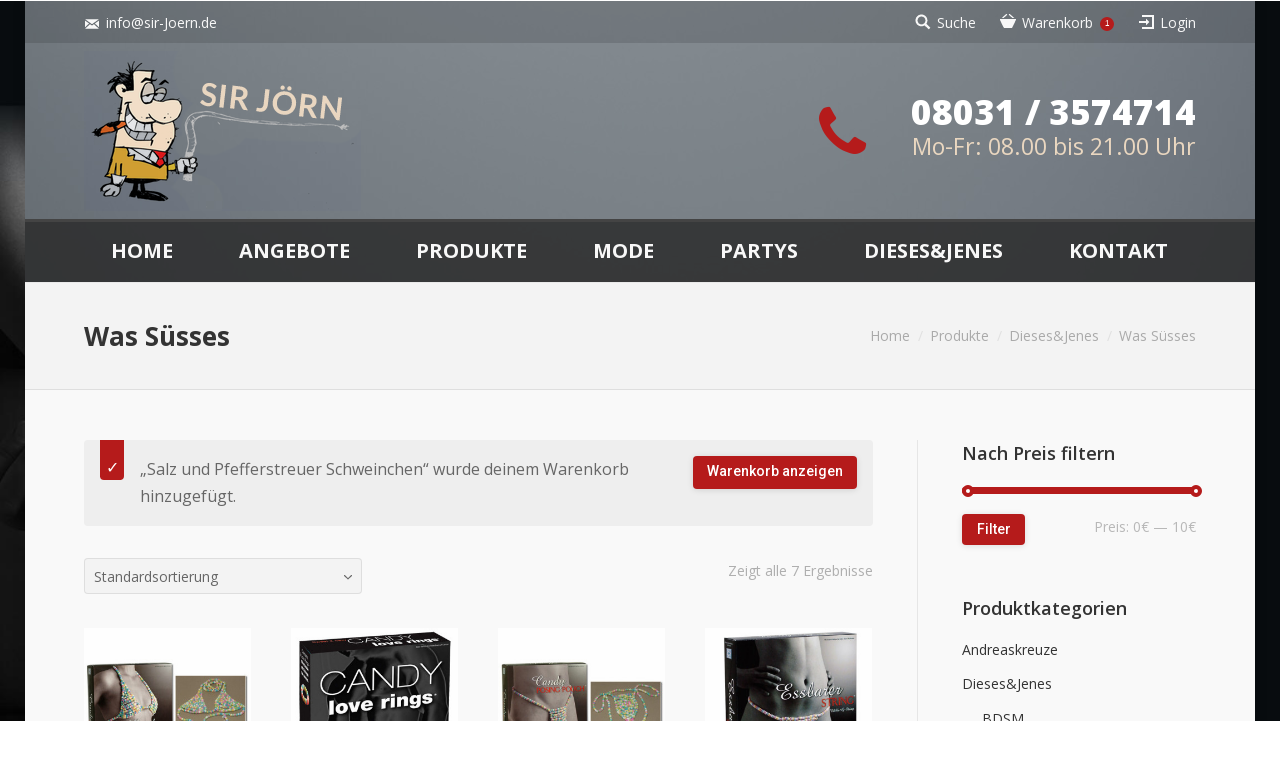

--- FILE ---
content_type: text/html; charset=UTF-8
request_url: http://sir-joern.de/produkt-kategorie/diesesjenes/was-suesses/?add-to-cart=36687
body_size: 11641
content:
<!DOCTYPE html>
<!--[if IE 6]>
<html id="ie6" class="ancient-ie old-ie no-js" lang="de">
<![endif]-->
<!--[if IE 7]>
<html id="ie7" class="ancient-ie old-ie no-js" lang="de">
<![endif]-->
<!--[if IE 8]>
<html id="ie8" class="old-ie no-js" lang="de">
<![endif]-->
<!--[if IE 9]>
<html id="ie9" class="old-ie9 no-js" lang="de">
<![endif]-->
<!--[if !(IE 6) | !(IE 7) | !(IE 8)  ]><!-->
<html class="no-js" lang="de">
<!--<![endif]-->
<head>
	<meta charset="UTF-8" />
		<meta name="viewport" content="width=device-width, initial-scale=1, maximum-scale=1">
		<script type="text/javascript">
function createCookie(a,d,b){if(b){var c=new Date;c.setTime(c.getTime()+864E5*b);b="; expires="+c.toGMTString()}else b="";document.cookie=a+"="+d+b+"; path=/"}function readCookie(a){a+="=";for(var d=document.cookie.split(";"),b=0;b<d.length;b++){for(var c=d[b];" "==c.charAt(0);)c=c.substring(1,c.length);if(0==c.indexOf(a))return c.substring(a.length,c.length)}return null}function eraseCookie(a){createCookie(a,"",-1)}
function areCookiesEnabled(){var a=!1;createCookie("testing","Hello",1);null!=readCookie("testing")&&(a=!0,eraseCookie("testing"));return a}(function(a){var d=readCookie("devicePixelRatio"),b=void 0===a.devicePixelRatio?1:a.devicePixelRatio;areCookiesEnabled()&&null==d&&(createCookie("devicePixelRatio",b,7),1!=b&&a.location.reload(!0))})(window);
</script>	<link rel="profile" href="http://gmpg.org/xfn/11" />
	<link rel="pingback" href="http://sir-joern.de/xmlrpc.php" />
	<!--[if IE]>
	<script src="//html5shiv.googlecode.com/svn/trunk/html5.js"></script>
	<![endif]-->
	<script>
  (function(i,s,o,g,r,a,m){i['GoogleAnalyticsObject']=r;i[r]=i[r]||function(){
  (i[r].q=i[r].q||[]).push(arguments)},i[r].l=1*new Date();a=s.createElement(o),
  m=s.getElementsByTagName(o)[0];a.async=1;a.src=g;m.parentNode.insertBefore(a,m)
  })(window,document,'script','//www.google-analytics.com/analytics.js','ga');

  ga('create', 'UA-69287738-1', 'auto');
  ga('send', 'pageview');

</script><title>Was Süsses Archive - Sir Jörn</title>

<!-- This site is optimized with the Yoast SEO plugin v12.5 - https://yoast.com/wordpress/plugins/seo/ -->
<meta name="robots" content="max-snippet:-1, max-image-preview:large, max-video-preview:-1"/>
<link rel="canonical" href="http://sir-joern.de/produkt-kategorie/diesesjenes/was-suesses/" />
<meta property="og:locale" content="de_DE" />
<meta property="og:type" content="object" />
<meta property="og:title" content="Was Süsses Archive - Sir Jörn" />
<meta property="og:url" content="http://sir-joern.de/produkt-kategorie/diesesjenes/was-suesses/" />
<meta property="og:site_name" content="Sir Jörn" />
<meta name="twitter:card" content="summary" />
<meta name="twitter:title" content="Was Süsses Archive - Sir Jörn" />
<script type='application/ld+json' class='yoast-schema-graph yoast-schema-graph--main'>{"@context":"https://schema.org","@graph":[{"@type":"WebSite","@id":"http://sir-joern.de/#website","url":"http://sir-joern.de/","name":"Sir J\u00f6rn","potentialAction":{"@type":"SearchAction","target":"http://sir-joern.de/?s={search_term_string}","query-input":"required name=search_term_string"}},{"@type":"CollectionPage","@id":"http://sir-joern.de/produkt-kategorie/diesesjenes/was-suesses/#webpage","url":"http://sir-joern.de/produkt-kategorie/diesesjenes/was-suesses/","inLanguage":"de","name":"Was S\u00fcsses Archive - Sir J\u00f6rn","isPartOf":{"@id":"http://sir-joern.de/#website"}}]}</script>
<!-- / Yoast SEO plugin. -->

<link rel='dns-prefetch' href='//fonts.googleapis.com' />
<link rel='dns-prefetch' href='//s.w.org' />
<link rel="alternate" type="application/rss+xml" title="Sir Jörn &raquo; Feed" href="http://sir-joern.de/feed/" />
<link rel="alternate" type="application/rss+xml" title="Sir Jörn &raquo; Kommentar-Feed" href="http://sir-joern.de/comments/feed/" />
<link rel="alternate" type="application/rss+xml" title="Sir Jörn &raquo; Was Süsses Kategorie Feed" href="http://sir-joern.de/produkt-kategorie/diesesjenes/was-suesses/feed/" />
		<script type="text/javascript">
			window._wpemojiSettings = {"baseUrl":"https:\/\/s.w.org\/images\/core\/emoji\/12.0.0-1\/72x72\/","ext":".png","svgUrl":"https:\/\/s.w.org\/images\/core\/emoji\/12.0.0-1\/svg\/","svgExt":".svg","source":{"concatemoji":"http:\/\/sir-joern.de\/wp-includes\/js\/wp-emoji-release.min.js?ver=5.3.20"}};
			!function(e,a,t){var n,r,o,i=a.createElement("canvas"),p=i.getContext&&i.getContext("2d");function s(e,t){var a=String.fromCharCode;p.clearRect(0,0,i.width,i.height),p.fillText(a.apply(this,e),0,0);e=i.toDataURL();return p.clearRect(0,0,i.width,i.height),p.fillText(a.apply(this,t),0,0),e===i.toDataURL()}function c(e){var t=a.createElement("script");t.src=e,t.defer=t.type="text/javascript",a.getElementsByTagName("head")[0].appendChild(t)}for(o=Array("flag","emoji"),t.supports={everything:!0,everythingExceptFlag:!0},r=0;r<o.length;r++)t.supports[o[r]]=function(e){if(!p||!p.fillText)return!1;switch(p.textBaseline="top",p.font="600 32px Arial",e){case"flag":return s([127987,65039,8205,9895,65039],[127987,65039,8203,9895,65039])?!1:!s([55356,56826,55356,56819],[55356,56826,8203,55356,56819])&&!s([55356,57332,56128,56423,56128,56418,56128,56421,56128,56430,56128,56423,56128,56447],[55356,57332,8203,56128,56423,8203,56128,56418,8203,56128,56421,8203,56128,56430,8203,56128,56423,8203,56128,56447]);case"emoji":return!s([55357,56424,55356,57342,8205,55358,56605,8205,55357,56424,55356,57340],[55357,56424,55356,57342,8203,55358,56605,8203,55357,56424,55356,57340])}return!1}(o[r]),t.supports.everything=t.supports.everything&&t.supports[o[r]],"flag"!==o[r]&&(t.supports.everythingExceptFlag=t.supports.everythingExceptFlag&&t.supports[o[r]]);t.supports.everythingExceptFlag=t.supports.everythingExceptFlag&&!t.supports.flag,t.DOMReady=!1,t.readyCallback=function(){t.DOMReady=!0},t.supports.everything||(n=function(){t.readyCallback()},a.addEventListener?(a.addEventListener("DOMContentLoaded",n,!1),e.addEventListener("load",n,!1)):(e.attachEvent("onload",n),a.attachEvent("onreadystatechange",function(){"complete"===a.readyState&&t.readyCallback()})),(n=t.source||{}).concatemoji?c(n.concatemoji):n.wpemoji&&n.twemoji&&(c(n.twemoji),c(n.wpemoji)))}(window,document,window._wpemojiSettings);
		</script>
		<style type="text/css">
img.wp-smiley,
img.emoji {
	display: inline !important;
	border: none !important;
	box-shadow: none !important;
	height: 1em !important;
	width: 1em !important;
	margin: 0 .07em !important;
	vertical-align: -0.1em !important;
	background: none !important;
	padding: 0 !important;
}
</style>
	<link rel='stylesheet' id='wp-block-library-css'  href='http://sir-joern.de/wp-includes/css/dist/block-library/style.min.css?ver=5.3.20' type='text/css' media='all' />
<link rel='stylesheet' id='wc-block-style-css'  href='http://sir-joern.de/wp-content/plugins/woocommerce/packages/woocommerce-blocks/build/style.css?ver=2.4.5' type='text/css' media='all' />
<link rel='stylesheet' id='rs-plugin-settings-css'  href='http://sir-joern.de/wp-content/plugins/revslider/rs-plugin/css/settings.css?ver=4.6.93' type='text/css' media='all' />
<style id='rs-plugin-settings-inline-css' type='text/css'>
.tp-caption a{color:#ff7302;text-shadow:none;-webkit-transition:all 0.2s ease-out;-moz-transition:all 0.2s ease-out;-o-transition:all 0.2s ease-out;-ms-transition:all 0.2s ease-out}.tp-caption a:hover{color:#ffa902}
</style>
<style id='woocommerce-inline-inline-css' type='text/css'>
.woocommerce form .form-row .required { visibility: visible; }
</style>
<link rel='stylesheet' id='dt-web-fonts-css'  href='http://fonts.googleapis.com/css?family=Open+Sans%3A400%2C600%2C700%2C800%7CRoboto%3A400%2C500%7CLato%3A400%2C900&#038;subset=latin-ext%2Clatin&#038;ver=5.3.20' type='text/css' media='all' />
<link rel='stylesheet' id='dt-main-css'  href='http://sir-joern.de/wp-content/themes/sirjoern/css/main.min.css?ver=1.0.0' type='text/css' media='all' />
<!--[if lt IE 9]>
<link rel='stylesheet' id='dt-old-ie-css'  href='http://sir-joern.de/wp-content/themes/sirjoern/css/old-ie.min.css?ver=1.0.0' type='text/css' media='all' />
<![endif]-->
<link rel='stylesheet' id='dt-awsome-fonts-css'  href='http://sir-joern.de/wp-content/themes/sirjoern/css/font-awesome.min.css?ver=1.0.0' type='text/css' media='all' />
<link rel='stylesheet' id='dt-fontello-css'  href='http://sir-joern.de/wp-content/themes/sirjoern/css/fontello/css/fontello.css?ver=1.0.0' type='text/css' media='all' />
<!--[if lt IE 9]>
<link rel='stylesheet' id='dt-custom-old-ie.less-css'  href='http://sir-joern.de/wp-content/uploads/wp-less/sirjoern/css/custom-old-ie-2cd66388b8.css?ver=1.0.0' type='text/css' media='all' />
<![endif]-->
<link rel='stylesheet' id='dt-main.less-css'  href='http://sir-joern.de/wp-content/uploads/wp-less/sirjoern/css/main-2cd66388b8.css?ver=1.0.0' type='text/css' media='all' />
<link rel='stylesheet' id='dt-custom.less-css'  href='http://sir-joern.de/wp-content/uploads/wp-less/sirjoern/css/custom-2cd66388b8.css?ver=1.0.0' type='text/css' media='all' />
<link rel='stylesheet' id='wc-dt-custom.less-css'  href='http://sir-joern.de/wp-content/uploads/wp-less/sirjoern/css/wc-dt-custom-0029531b9a.css?ver=1.0.0' type='text/css' media='all' />
<link rel='stylesheet' id='dt-media.less-css'  href='http://sir-joern.de/wp-content/uploads/wp-less/sirjoern/css/media-0029531b9a.css?ver=1.0.0' type='text/css' media='all' />
<link rel='stylesheet' id='style-css'  href='http://sir-joern.de/wp-content/themes/sirjoern-child/style.css?ver=1.0.0' type='text/css' media='all' />
<link rel='stylesheet' id='ultimate-style-min-css'  href='http://sir-joern.de/wp-content/plugins/Ultimate_VC_Addons/assets/min-css/ultimate.min.css?ver=3.11.1' type='text/css' media='all' />
<link rel='stylesheet' id='bsf-Defaults-css'  href='http://sir-joern.de/wp-content/uploads/smile_fonts/Defaults/Defaults.css?ver=5.3.20' type='text/css' media='all' />
<script type='text/javascript' src='http://sir-joern.de/wp-includes/js/jquery/jquery.js?ver=1.12.4-wp'></script>
<script type='text/javascript' src='http://sir-joern.de/wp-includes/js/jquery/jquery-migrate.min.js?ver=1.4.1'></script>
<script type='text/javascript' src='http://sir-joern.de/wp-content/plugins/revslider/rs-plugin/js/jquery.themepunch.tools.min.js?ver=4.6.93'></script>
<script type='text/javascript' src='http://sir-joern.de/wp-content/plugins/revslider/rs-plugin/js/jquery.themepunch.revolution.min.js?ver=4.6.93'></script>
<script type='text/javascript' src='http://sir-joern.de/wp-content/plugins/woocommerce/assets/js/jquery-blockui/jquery.blockUI.min.js?ver=2.70'></script>
<script type='text/javascript'>
/* <![CDATA[ */
var wc_add_to_cart_params = {"ajax_url":"\/wp-admin\/admin-ajax.php","wc_ajax_url":"\/?wc-ajax=%%endpoint%%","i18n_view_cart":"Warenkorb anzeigen","cart_url":"http:\/\/sir-joern.de\/warenkorb\/","is_cart":"","cart_redirect_after_add":"no"};
/* ]]> */
</script>
<script type='text/javascript' src='http://sir-joern.de/wp-content/plugins/woocommerce/assets/js/frontend/add-to-cart.min.js?ver=3.8.3'></script>
<script type='text/javascript' src='http://sir-joern.de/wp-content/plugins/js_composer/assets/js/vendors/woocommerce-add-to-cart.js?ver=4.5.3'></script>
<script type='text/javascript'>
/* <![CDATA[ */
var dtLocal = {"passText":"Um diesen gesch\u00fctzten Eintrag anzuschauen, geben Sie bitte folgendes Passwort ein:","moreButtonText":{"loading":"Lade..."},"postID":"36686","ajaxurl":"http:\/\/sir-joern.de\/wp-admin\/admin-ajax.php","contactNonce":"e6f1c20867","ajaxNonce":"4e693103c8","pageData":{"type":"archive","template":null,"layout":null},"themeSettings":{"smoothScroll":"off","lazyLoading":false,"accentColor":{"mode":"solid","color":"#b51b1b"},"mobileHeader":{"firstSwitchPoint":970},"content":{"responsivenessTreshold":970,"textColor":"#666666","headerColor":"#242526"},"stripes":{"stripe1":{"textColor":"#777777","headerColor":"#333333"},"stripe2":{"textColor":"#f9f9f9","headerColor":"#f9f9f9"},"stripe3":{"textColor":"#2f363d","headerColor":"#2f363d"}}}};
/* ]]> */
</script>
<script type='text/javascript' src='http://sir-joern.de/wp-content/themes/sirjoern/js/above-the-fold.min.js?ver=1.0.0'></script>
<script type='text/javascript' src='http://sir-joern.de/wp-content/plugins/Ultimate_VC_Addons/assets/min-js/ultimate.min.js?ver=3.11.1'></script>
<link rel='https://api.w.org/' href='http://sir-joern.de/wp-json/' />
<link rel="EditURI" type="application/rsd+xml" title="RSD" href="http://sir-joern.de/xmlrpc.php?rsd" />
<link rel="wlwmanifest" type="application/wlwmanifest+xml" href="http://sir-joern.de/wp-includes/wlwmanifest.xml" /> 
<meta name="generator" content="WordPress 5.3.20" />
<meta name="generator" content="WooCommerce 3.8.3" />
		<script type="text/javascript">
			jQuery(document).ready(function() {
				// CUSTOM AJAX CONTENT LOADING FUNCTION
				var ajaxRevslider = function(obj) {
				
					// obj.type : Post Type
					// obj.id : ID of Content to Load
					// obj.aspectratio : The Aspect Ratio of the Container / Media
					// obj.selector : The Container Selector where the Content of Ajax will be injected. It is done via the Essential Grid on Return of Content
					
					var content = "";

					data = {};
					
					data.action = 'revslider_ajax_call_front';
					data.client_action = 'get_slider_html';
					data.token = '9d658eca1a';
					data.type = obj.type;
					data.id = obj.id;
					data.aspectratio = obj.aspectratio;
					
					// SYNC AJAX REQUEST
					jQuery.ajax({
						type:"post",
						url:"http://sir-joern.de/wp-admin/admin-ajax.php",
						dataType: 'json',
						data:data,
						async:false,
						success: function(ret, textStatus, XMLHttpRequest) {
							if(ret.success == true)
								content = ret.data;								
						},
						error: function(e) {
							console.log(e);
						}
					});
					
					 // FIRST RETURN THE CONTENT WHEN IT IS LOADED !!
					 return content;						 
				};
				
				// CUSTOM AJAX FUNCTION TO REMOVE THE SLIDER
				var ajaxRemoveRevslider = function(obj) {
					return jQuery(obj.selector+" .rev_slider").revkill();
				};

				// EXTEND THE AJAX CONTENT LOADING TYPES WITH TYPE AND FUNCTION
				var extendessential = setInterval(function() {
					if (jQuery.fn.tpessential != undefined) {
						clearInterval(extendessential);
						if(typeof(jQuery.fn.tpessential.defaults) !== 'undefined') {
							jQuery.fn.tpessential.defaults.ajaxTypes.push({type:"revslider",func:ajaxRevslider,killfunc:ajaxRemoveRevslider,openAnimationSpeed:0.3});   
							// type:  Name of the Post to load via Ajax into the Essential Grid Ajax Container
							// func: the Function Name which is Called once the Item with the Post Type has been clicked
							// killfunc: function to kill in case the Ajax Window going to be removed (before Remove function !
							// openAnimationSpeed: how quick the Ajax Content window should be animated (default is 0.3)
						}
					}
				},30);
			});
		</script>
		<script type="text/javascript">var $TS_VCSC_Lightbox_Activated = "true";var $TS_VCSC_Lightbox_Thumbs = "bottom";var $TS_VCSC_Lightbox_Thumbsize = 50;var $TS_VCSC_Lightbox_Animation = "random";var $TS_VCSC_Lightbox_Captions = "data-title";var $TS_VCSC_Lightbox_Closer = true;var $TS_VCSC_Lightbox_Durations = 5000;var $TS_VCSC_Lightbox_Share = false;var $TS_VCSC_Lightbox_LoadAPIs = true;var $TS_VCSC_Lightbox_Social = "fb,tw,gp,pin";var $TS_VCSC_Lightbox_NoTouch = false;var $TS_VCSC_Lightbox_BGClose = true;var $TS_VCSC_Lightbox_NoHashes = true;var $TS_VCSC_Lightbox_Keyboard = true;var $TS_VCSC_Lightbox_FullScreen = true;var $TS_VCSC_Lightbox_Zoom = true;var $TS_VCSC_Lightbox_FXSpeed = 300;var $TS_VCSC_Lightbox_Scheme = "dark";var $TS_VCSC_Lightbox_Backlight = "#ffffff";var $TS_VCSC_Lightbox_UseColor = false;var $TS_VCSC_Lightbox_Overlay = "#000000";var $TS_VCSC_Lightbox_Background = "";var $TS_VCSC_Lightbox_Repeat = "no-repeat";var $TS_VCSC_Lightbox_Noise = "";var $TS_VCSC_Lightbox_CORS = false;var $TS_VCSC_Lightbox_Tapping = true;var $TS_VCSC_Countdown_DaysLabel = "Days";var $TS_VCSC_Countdown_DayLabel = "Day";var $TS_VCSC_Countdown_HoursLabel = "Hours";var $TS_VCSC_Countdown_HourLabel = "Hour";var $TS_VCSC_Countdown_MinutesLabel = "Minutes";var $TS_VCSC_Countdown_MinuteLabel = "Minute";var $TS_VCSC_Countdown_SecondsLabel = "Seconds";var $TS_VCSC_Countdown_SecondLabel = "Second";var $TS_VCSC_SmoothScrollActive = false;</script>		<script type="text/javascript">
			dtGlobals.logoEnabled = 1;
			dtGlobals.logoURL = '';
			dtGlobals.logoW = '0';
			dtGlobals.logoH = '0';
			smartMenu = 1;
		</script>
			<noscript><style>.woocommerce-product-gallery{ opacity: 1 !important; }</style></noscript>
	<meta name="generator" content="Powered by Visual Composer - drag and drop page builder for WordPress."/>
<!--[if IE 8]><link rel="stylesheet" type="text/css" href="http://sir-joern.de/wp-content/plugins/js_composer/assets/css/vc-ie8.css" media="screen"><![endif]--><noscript><style> .wpb_animate_when_almost_visible { opacity: 1; }</style></noscript></head>

<body class="archive tax-product_cat term-was-suesses term-251 theme-sirjoern woocommerce woocommerce-page woocommerce-no-js image-blur rollover-show-icon boxed-layout srcset-enabled btn-material style-ios boxes-transparent-bg bold-icons phantom-fade wpb-js-composer js-comp-ver-4.5.3 vc_responsive">



<div id="page" class="boxed">


<!-- left, center, classic, side -->

		<!-- !Header -->
	<header id="header" class="solid-bg show-device-logo show-mobile-logo dt-parent-menu-clickable line-decoration logo-classic" role="banner"><!-- class="overlap"; class="logo-left", class="logo-center", class="logo-classic" -->

				<!-- !Top-bar -->
		<div id="top-bar" role="complementary" class="text-normal solid-bg top-bar-hide">
			<div class="wf-wrap">
				<div class="wf-container-top">
					<div class="wf-table wf-mobile-collapsed">

						
						<div class=" wf-td"><span class="mini-contacts email">info@sir-Joern.de</span></div>
						<div class="right-block wf-td"><div class="mini-search">
	<form class="searchform" role="search" method="get" action="http://sir-joern.de/">
		<input type="text" class="field searchform-s" name="s" value="" placeholder="Suche &hellip;" />
				<input type="submit" class="assistive-text searchsubmit" value="Go!" />
		<a href="#go" id="trigger-overlay" class="submit">Suche</a>
	</form>
</div>
<div class="shopping-cart">

	<a class="wc-ico-cart" href="http://sir-joern.de/warenkorb/">Warenkorb<span class="counter">1</span></a>

	<div class="shopping-cart-wrap">
		<div class="shopping-cart-inner">

			
			<ul class="cart_list product_list_widget">

				
												<li>
								<a href="http://sir-joern.de/warenkorb/?remove_item=fbfdf08a1210970f7c2f199f4eb10718&#038;_wpnonce=61cec577f8" class="remove" title="Dieses Produkt entfernen">&times;</a>																	<a href="http://sir-joern.de/produkte/diesesjenes/was-suesses/salz-und-pfefferstreuer-schweinchen/">
										<img width="300" height="300" src="//sir-joern.de/wp-content/uploads/2015/09/Salz-und-Pfefferstreuer-Schweinchen.jpg" class="attachment-woocommerce_thumbnail size-woocommerce_thumbnail" alt="" srcset="//sir-joern.de/wp-content/uploads/2015/09/Salz-und-Pfefferstreuer-Schweinchen.jpg 500w, //sir-joern.de/wp-content/uploads/2015/09/Salz-und-Pfefferstreuer-Schweinchen-150x150.jpg 150w, //sir-joern.de/wp-content/uploads/2015/09/Salz-und-Pfefferstreuer-Schweinchen-300x300.jpg 300w, //sir-joern.de/wp-content/uploads/2015/09/Salz-und-Pfefferstreuer-Schweinchen-180x180.jpg 180w" sizes="(max-width: 300px) 100vw, 300px" />Salz und Pfefferstreuer Schweinchen									</a>
																
								<span class="quantity">1 &times; <span class="woocommerce-Price-amount amount">9,50<span class="woocommerce-Price-currencySymbol">&euro;</span></span></span>							</li>
							
				
			</ul><!-- end product list -->

			
				<p class="total"><strong>SubGesamt:</strong> <span class="woocommerce-Price-amount amount">9,50<span class="woocommerce-Price-currencySymbol">&euro;</span></span></p>

				<p class="buttons">
					<a href="http://sir-joern.de/warenkorb/" class="button view-cart">Zeige Einkaufswagen</a>
					<a href="http://sir-joern.de/checkout/" class="button checkout">Kasse</a>
				</p>

					</div>
	</div>

</div>		<div class="mini-login"><a href="http://sir-joern.de/wp-login.php" class="submit">Login</a></div>
		</div>
					</div><!-- .wf-table -->
				</div><!-- .wf-container-top -->
			</div><!-- .wf-wrap -->
		</div><!-- #top-bar -->
		<div class="wf-wrap">
			<div class="wf-table">

								<!-- !- Branding -->
				<div id="branding" class="wf-td">

					<a href="http://sir-joern.de/"><img class=" preload-me" srcset="http://sir-joern.de/wp-content/uploads/2015/07/logo4.png 1x" width="320" height="160"  alt="Sir Jörn" /><img class="mobile-logo preload-me" srcset="http://sir-joern.de/wp-content/uploads/2015/07/image.png 1x" width="277" height="160"  alt="Sir Jörn" /></a>
					<div id="site-title" class="assistive-text">Sir Jörn</div>
					<div id="site-description" class="assistive-text"></div>
				</div>
				<div class="right-block text-near-logo text-big wf-td"><div class="text-area"><div class="hotline">
<i class="fa fa-phone hotline-icon"></i> <span class="hotline-nummer">08031 / 3574714</span><br />
<span class="hotline-zeiten">Mo-Fr: 08.00 bis 21.00 Uhr </span></div>
</div></div>
			</div><!-- .wf-table -->
		</div><!-- .wf-wrap -->
		<div class="navigation-holder">
			<div class="wf-wrap ">

						<!-- !- Navigation -->
		<nav id="navigation">
			<ul id="main-nav" class="fancy-rollovers wf-mobile-hidden">
<li class=" menu-item menu-item-type-post_type menu-item-object-page menu-item-home menu-item-35750 first"><a href="http://sir-joern.de/"><span>Home</span></a></li> 
<li class=" menu-item menu-item-type-post_type menu-item-object-page menu-item-35817"><a href="http://sir-joern.de/angebote/"><span>Angebote</span></a></li> 
<li class=" menu-item menu-item-type-post_type menu-item-object-page menu-item-35821"><a href="http://sir-joern.de/produkte/"><span>Produkte</span></a></li> 
<li class=" menu-item menu-item-type-taxonomy menu-item-object-product_cat menu-item-35816"><a href="http://sir-joern.de/produkt-kategorie/mode/"><span>Mode</span></a></li> 
<li class=" menu-item menu-item-type-post_type menu-item-object-page menu-item-35869"><a href="http://sir-joern.de/partys/"><span>Partys</span></a></li> 
<li class=" menu-item menu-item-type-taxonomy menu-item-object-product_cat current-product_cat-ancestor menu-item-35815"><a href="http://sir-joern.de/produkt-kategorie/diesesjenes/"><span>Dieses&amp;Jenes</span></a></li> 
<li class=" menu-item menu-item-type-post_type menu-item-object-page menu-item-35807"><a href="http://sir-joern.de/kontakt/"><span>Kontakt</span></a></li> 
</ul>
				<a href="#show-menu" rel="nofollow" id="mobile-menu">
					<span class="menu-open">Menu</span>
					<span class="menu-back">zurück</span>
					<span class="wf-phone-visible">&nbsp;</span>
				</a>

			
			
		</nav>

			
			</div><!-- .wf-wrap -->
		</div><!-- .navigation-holder -->

	</header><!-- #masthead -->

	
		<div class="page-title title-left transparent-bg" style="min-height: 106px;">
			<div class="wf-wrap">
				<div class="wf-container-title">
					<div class="wf-table" style="height: 106px;">

						<div class="wf-td hgroup"><h1 class="h3-size">Was Süsses</h1></div><div class="wf-td"><div class="assistive-text"></div><ol class="breadcrumbs text-normal"><li><a href="http://sir-joern.de">Home</a></li><li><a href="http://sir-joern.de/produkte/">Produkte</a></li><li><a href="http://sir-joern.de/produkt-kategorie/diesesjenes/">Dieses&amp;Jenes</a></li><li>Was Süsses</li></ol></div>
					</div>
				</div>
			</div>
		</div>

		
	
	<div id="main" class="sidebar-right"><!-- class="sidebar-none", class="sidebar-left", class="sidebar-right" -->

		
		<div class="main-gradient"></div>
		<div class="wf-wrap">
			<div class="wf-container-main">

				
			<!-- Content -->
		<div id="content" class="content" role="main">
	<header class="woocommerce-products-header">
	
	</header>
<div class="woocommerce-notices-wrapper">
	<div class="woocommerce-message" role="alert">
		<a href="http://sir-joern.de/warenkorb/" tabindex="1" class="button wc-forward">Warenkorb anzeigen</a> &#8222;Salz und Pfefferstreuer Schweinchen&#8220; wurde deinem Warenkorb hinzugefügt.	</div>
</div><p class="woocommerce-result-count">
	Zeigt alle 7 Ergebnisse</p>
<form class="woocommerce-ordering" method="get">
	<div class="woocommerce-ordering-div">
		<select name="orderby" class="orderby">
							<option value="menu_order"  selected='selected'>Standardsortierung</option>
							<option value="popularity" >Nach Beliebtheit sortiert</option>
							<option value="date" >Sortieren nach neuesten</option>
							<option value="price" >Nach Preis sortiert: niedrig zu hoch</option>
							<option value="price-desc" >Nach Preis sortiert: hoch zu niedrig</option>
					</select>
	</div>
	<input type="hidden" name="add-to-cart" value="36687" /></form>
<div class="wf-container loading-effect-fade-in description-under-image iso-grid" data-padding="20px" data-cur-page="1" data-width="170px" data-columns="4">
<div class="wf-cell" data-date="2015-09-03T23:39:54+02:00" data-name="Candy BH" data-post-id="36686">
<article class="post first post-36686 product type-product status-publish has-post-thumbnail product_cat-was-suesses text-centered  instock shipping-taxable purchasable product-type-simple">

	<div class="project-list-media">
	<div class="buttons-on-img">

		<a href="http://sir-joern.de/produkte/diesesjenes/was-suesses/candy-bh/" class="alignnone"><img width="300" height="300" src="http://sir-joern.de/wp-content/uploads/2015/08/Candy-BH.jpg" class="attachment-woocommerce_thumbnail size-woocommerce_thumbnail" alt="" srcset="http://sir-joern.de/wp-content/uploads/2015/08/Candy-BH.jpg 500w, http://sir-joern.de/wp-content/uploads/2015/08/Candy-BH-150x150.jpg 150w, http://sir-joern.de/wp-content/uploads/2015/08/Candy-BH-300x300.jpg 300w, http://sir-joern.de/wp-content/uploads/2015/08/Candy-BH-180x180.jpg 180w" sizes="(max-width: 300px) 100vw, 300px" /></a>
			<div class="rollover-content">
				<div class="wf-table">
					<div class="links-container wf-td ">

						<a href="?add-to-cart=36686" data-product_id="36686" data-product_sku="2001502" class="product-add-to-cart add_to_cart_button product_type_simple">In den Warenkorb</a><a href="http://sir-joern.de/produkte/diesesjenes/was-suesses/candy-bh/" class="project-details" rel="nofollow">Produkt details</a>
					</div>
				</div>
			</div>

		
	</div>
</div>
<div class="project-list-content">

	
<a href="http://sir-joern.de/produkte/diesesjenes/was-suesses/candy-bh/" class="woocommerce-LoopProduct-link woocommerce-loop-product__link">


	<h4 class="entry-title"><a href="http://sir-joern.de/produkte/diesesjenes/was-suesses/candy-bh/" title="Candy BH" rel="bookmark">Candy BH</a></h4>



	<span class="price"><span class="woocommerce-Price-amount amount">9,95<span class="woocommerce-Price-currencySymbol">&euro;</span></span></span>

</a>
</div>
</article>

</div>
<div class="wf-cell" data-date="2015-09-03T23:55:45+02:00" data-name="Candy Love Rings 3er" data-post-id="36690">
<article class="post post-36690 product type-product status-publish has-post-thumbnail product_cat-was-suesses text-centered last instock shipping-taxable purchasable product-type-simple">

	<div class="project-list-media">
	<div class="buttons-on-img">

		<a href="http://sir-joern.de/produkte/diesesjenes/was-suesses/candy-love-rings-3er/" class="alignnone"><img width="300" height="300" src="http://sir-joern.de/wp-content/uploads/2015/09/Cock-Ringe.jpg" class="attachment-woocommerce_thumbnail size-woocommerce_thumbnail" alt="" srcset="http://sir-joern.de/wp-content/uploads/2015/09/Cock-Ringe.jpg 500w, http://sir-joern.de/wp-content/uploads/2015/09/Cock-Ringe-150x150.jpg 150w, http://sir-joern.de/wp-content/uploads/2015/09/Cock-Ringe-300x300.jpg 300w, http://sir-joern.de/wp-content/uploads/2015/09/Cock-Ringe-180x180.jpg 180w" sizes="(max-width: 300px) 100vw, 300px" /></a>
			<div class="rollover-content">
				<div class="wf-table">
					<div class="links-container wf-td ">

						<a href="?add-to-cart=36690" data-product_id="36690" data-product_sku="2001505" class="product-add-to-cart add_to_cart_button product_type_simple">In den Warenkorb</a><a href="http://sir-joern.de/produkte/diesesjenes/was-suesses/candy-love-rings-3er/" class="project-details" rel="nofollow">Produkt details</a>
					</div>
				</div>
			</div>

		
	</div>
</div>
<div class="project-list-content">

	
<a href="http://sir-joern.de/produkte/diesesjenes/was-suesses/candy-love-rings-3er/" class="woocommerce-LoopProduct-link woocommerce-loop-product__link">


	<h4 class="entry-title"><a href="http://sir-joern.de/produkte/diesesjenes/was-suesses/candy-love-rings-3er/" title="Candy Love Rings 3er" rel="bookmark">Candy Love Rings 3er</a></h4>



	<span class="price"><span class="woocommerce-Price-amount amount">4,95<span class="woocommerce-Price-currencySymbol">&euro;</span></span></span>

</a>
</div>
</article>

</div>
<div class="wf-cell" data-date="2015-09-03T23:48:06+02:00" data-name="Candy Pouch / Tanga" data-post-id="36689">
<article class="post first post-36689 product type-product status-publish has-post-thumbnail product_cat-was-suesses text-centered  instock shipping-taxable purchasable product-type-simple">

	<div class="project-list-media">
	<div class="buttons-on-img">

		<a href="http://sir-joern.de/produkte/diesesjenes/was-suesses/candy-pouch-tanga/" class="alignnone"><img width="300" height="300" src="http://sir-joern.de/wp-content/uploads/2015/08/Candy-Pouch.jpg" class="attachment-woocommerce_thumbnail size-woocommerce_thumbnail" alt="" srcset="http://sir-joern.de/wp-content/uploads/2015/08/Candy-Pouch.jpg 500w, http://sir-joern.de/wp-content/uploads/2015/08/Candy-Pouch-150x150.jpg 150w, http://sir-joern.de/wp-content/uploads/2015/08/Candy-Pouch-300x300.jpg 300w, http://sir-joern.de/wp-content/uploads/2015/08/Candy-Pouch-180x180.jpg 180w" sizes="(max-width: 300px) 100vw, 300px" /></a>
			<div class="rollover-content">
				<div class="wf-table">
					<div class="links-container wf-td ">

						<a href="?add-to-cart=36689" data-product_id="36689" data-product_sku="2001504" class="product-add-to-cart add_to_cart_button product_type_simple">In den Warenkorb</a><a href="http://sir-joern.de/produkte/diesesjenes/was-suesses/candy-pouch-tanga/" class="project-details" rel="nofollow">Produkt details</a>
					</div>
				</div>
			</div>

		
	</div>
</div>
<div class="project-list-content">

	
<a href="http://sir-joern.de/produkte/diesesjenes/was-suesses/candy-pouch-tanga/" class="woocommerce-LoopProduct-link woocommerce-loop-product__link">


	<h4 class="entry-title"><a href="http://sir-joern.de/produkte/diesesjenes/was-suesses/candy-pouch-tanga/" title="Candy Pouch / Tanga" rel="bookmark">Candy Pouch / Tanga</a></h4>



	<span class="price"><span class="woocommerce-Price-amount amount">9,95<span class="woocommerce-Price-currencySymbol">&euro;</span></span></span>

</a>
</div>
</article>

</div>
<div class="wf-cell" data-date="2015-09-04T00:19:48+02:00" data-name="Candy String" data-post-id="36692">
<article class="post post-36692 product type-product status-publish has-post-thumbnail product_cat-was-suesses text-centered last instock shipping-taxable purchasable product-type-simple">

	<div class="project-list-media">
	<div class="buttons-on-img">

		<a href="http://sir-joern.de/produkte/diesesjenes/was-suesses/candy-string/" class="alignnone"><img width="300" height="300" src="http://sir-joern.de/wp-content/uploads/2015/08/Candy-String.jpg" class="attachment-woocommerce_thumbnail size-woocommerce_thumbnail" alt="" srcset="http://sir-joern.de/wp-content/uploads/2015/08/Candy-String.jpg 500w, http://sir-joern.de/wp-content/uploads/2015/08/Candy-String-150x150.jpg 150w, http://sir-joern.de/wp-content/uploads/2015/08/Candy-String-300x300.jpg 300w, http://sir-joern.de/wp-content/uploads/2015/08/Candy-String-180x180.jpg 180w" sizes="(max-width: 300px) 100vw, 300px" /></a>
			<div class="rollover-content">
				<div class="wf-table">
					<div class="links-container wf-td ">

						<a href="?add-to-cart=36692" data-product_id="36692" data-product_sku="2001503" class="product-add-to-cart add_to_cart_button product_type_simple">In den Warenkorb</a><a href="http://sir-joern.de/produkte/diesesjenes/was-suesses/candy-string/" class="project-details" rel="nofollow">Produkt details</a>
					</div>
				</div>
			</div>

		
	</div>
</div>
<div class="project-list-content">

	
<a href="http://sir-joern.de/produkte/diesesjenes/was-suesses/candy-string/" class="woocommerce-LoopProduct-link woocommerce-loop-product__link">


	<h4 class="entry-title"><a href="http://sir-joern.de/produkte/diesesjenes/was-suesses/candy-string/" title="Candy String" rel="bookmark">Candy String</a></h4>



	<span class="price"><span class="woocommerce-Price-amount amount">9,95<span class="woocommerce-Price-currencySymbol">&euro;</span></span></span>

</a>
</div>
</article>

</div>
<div class="wf-cell" data-date="2015-09-03T23:41:14+02:00" data-name="Salz und Pfefferstreuer Schweinchen" data-post-id="36687">
<article class="post first post-36687 product type-product status-publish has-post-thumbnail product_cat-was-suesses text-centered  instock shipping-taxable purchasable product-type-simple">

	<div class="project-list-media">
	<div class="buttons-on-img">

		<a href="http://sir-joern.de/produkte/diesesjenes/was-suesses/salz-und-pfefferstreuer-schweinchen/" class="alignnone"><img width="300" height="300" src="http://sir-joern.de/wp-content/uploads/2015/09/Salz-und-Pfefferstreuer-Schweinchen.jpg" class="attachment-woocommerce_thumbnail size-woocommerce_thumbnail" alt="" srcset="http://sir-joern.de/wp-content/uploads/2015/09/Salz-und-Pfefferstreuer-Schweinchen.jpg 500w, http://sir-joern.de/wp-content/uploads/2015/09/Salz-und-Pfefferstreuer-Schweinchen-150x150.jpg 150w, http://sir-joern.de/wp-content/uploads/2015/09/Salz-und-Pfefferstreuer-Schweinchen-300x300.jpg 300w, http://sir-joern.de/wp-content/uploads/2015/09/Salz-und-Pfefferstreuer-Schweinchen-180x180.jpg 180w" sizes="(max-width: 300px) 100vw, 300px" /></a>
			<div class="rollover-content">
				<div class="wf-table">
					<div class="links-container wf-td ">

						<a href="?add-to-cart=36687" data-product_id="36687" data-product_sku="2001501" class="product-add-to-cart add_to_cart_button product_type_simple">In den Warenkorb</a><a href="http://sir-joern.de/produkte/diesesjenes/was-suesses/salz-und-pfefferstreuer-schweinchen/" class="project-details" rel="nofollow">Produkt details</a>
					</div>
				</div>
			</div>

		
	</div>
</div>
<div class="project-list-content">

	
<a href="http://sir-joern.de/produkte/diesesjenes/was-suesses/salz-und-pfefferstreuer-schweinchen/" class="woocommerce-LoopProduct-link woocommerce-loop-product__link">


	<h4 class="entry-title"><a href="http://sir-joern.de/produkte/diesesjenes/was-suesses/salz-und-pfefferstreuer-schweinchen/" title="Salz und Pfefferstreuer Schweinchen" rel="bookmark">Salz und Pfefferstreuer Schweinchen</a></h4>



	<span class="price"><span class="woocommerce-Price-amount amount">9,50<span class="woocommerce-Price-currencySymbol">&euro;</span></span></span>

</a>
</div>
</article>

</div>
<div class="wf-cell" data-date="2015-09-04T00:30:40+02:00" data-name="Weingummi Busen" data-post-id="36695">
<article class="post post-36695 product type-product status-publish has-post-thumbnail product_cat-was-suesses text-centered last instock shipping-taxable purchasable product-type-simple">

	<div class="project-list-media">
	<div class="buttons-on-img">

		<a href="http://sir-joern.de/produkte/diesesjenes/was-suesses/weingummi-busen/" class="alignnone"><img width="300" height="300" src="http://sir-joern.de/wp-content/uploads/2015/09/Weingummi-Busen.jpg" class="attachment-woocommerce_thumbnail size-woocommerce_thumbnail" alt="" srcset="http://sir-joern.de/wp-content/uploads/2015/09/Weingummi-Busen.jpg 500w, http://sir-joern.de/wp-content/uploads/2015/09/Weingummi-Busen-150x150.jpg 150w, http://sir-joern.de/wp-content/uploads/2015/09/Weingummi-Busen-300x300.jpg 300w, http://sir-joern.de/wp-content/uploads/2015/09/Weingummi-Busen-180x180.jpg 180w" sizes="(max-width: 300px) 100vw, 300px" /></a>
			<div class="rollover-content">
				<div class="wf-table">
					<div class="links-container wf-td ">

						<a href="?add-to-cart=36695" data-product_id="36695" data-product_sku="2001507" class="product-add-to-cart add_to_cart_button product_type_simple">In den Warenkorb</a><a href="http://sir-joern.de/produkte/diesesjenes/was-suesses/weingummi-busen/" class="project-details" rel="nofollow">Produkt details</a>
					</div>
				</div>
			</div>

		
	</div>
</div>
<div class="project-list-content">

	
<a href="http://sir-joern.de/produkte/diesesjenes/was-suesses/weingummi-busen/" class="woocommerce-LoopProduct-link woocommerce-loop-product__link">


	<h4 class="entry-title"><a href="http://sir-joern.de/produkte/diesesjenes/was-suesses/weingummi-busen/" title="Weingummi Busen" rel="bookmark">Weingummi Busen</a></h4>



	<span class="price"><span class="woocommerce-Price-amount amount">5,95<span class="woocommerce-Price-currencySymbol">&euro;</span></span></span>

</a>
</div>
</article>

</div>
<div class="wf-cell" data-date="2015-09-04T00:25:52+02:00" data-name="Wine gums penis" data-post-id="36693">
<article class="post first post-36693 product type-product status-publish has-post-thumbnail product_cat-was-suesses text-centered  instock shipping-taxable purchasable product-type-simple">

	<div class="project-list-media">
	<div class="buttons-on-img">

		<a href="http://sir-joern.de/produkte/diesesjenes/was-suesses/wine-gums-penis/" class="alignnone"><img width="300" height="300" src="http://sir-joern.de/wp-content/uploads/2015/09/Wine-gums-penis.jpg" class="attachment-woocommerce_thumbnail size-woocommerce_thumbnail" alt="" srcset="http://sir-joern.de/wp-content/uploads/2015/09/Wine-gums-penis.jpg 500w, http://sir-joern.de/wp-content/uploads/2015/09/Wine-gums-penis-150x150.jpg 150w, http://sir-joern.de/wp-content/uploads/2015/09/Wine-gums-penis-300x300.jpg 300w, http://sir-joern.de/wp-content/uploads/2015/09/Wine-gums-penis-180x180.jpg 180w" sizes="(max-width: 300px) 100vw, 300px" /></a>
			<div class="rollover-content">
				<div class="wf-table">
					<div class="links-container wf-td ">

						<a href="?add-to-cart=36693" data-product_id="36693" data-product_sku="2001506" class="product-add-to-cart add_to_cart_button product_type_simple">In den Warenkorb</a><a href="http://sir-joern.de/produkte/diesesjenes/was-suesses/wine-gums-penis/" class="project-details" rel="nofollow">Produkt details</a>
					</div>
				</div>
			</div>

		
	</div>
</div>
<div class="project-list-content">

	
<a href="http://sir-joern.de/produkte/diesesjenes/was-suesses/wine-gums-penis/" class="woocommerce-LoopProduct-link woocommerce-loop-product__link">


	<h4 class="entry-title"><a href="http://sir-joern.de/produkte/diesesjenes/was-suesses/wine-gums-penis/" title="Wine gums penis" rel="bookmark">Wine gums penis</a></h4>



	<span class="price"><span class="woocommerce-Price-amount amount">5,95<span class="woocommerce-Price-currencySymbol">&euro;</span></span></span>

</a>
</div>
</article>

</div></div>		</div>
	
				<aside id="sidebar" class="sidebar">
					<div class="sidebar-content widget-divider-off">
						<section id="woocommerce_price_filter-2" class="widget woocommerce widget_price_filter"><div class="widget-title">Nach Preis filtern</div>
<form method="get" action="http://sir-joern.de/produkt-kategorie/diesesjenes/was-suesses/">
	<div class="price_slider_wrapper">
		<div class="price_slider" style="display:none;"></div>
		<div class="price_slider_amount" data-step="10">
			<input type="text" id="min_price" name="min_price" value="0" data-min="0" placeholder="Min. Preis" />
			<input type="text" id="max_price" name="max_price" value="10" data-max="10" placeholder="Max. Preis" />
						<button type="submit" class="button">Filter</button>
			<div class="price_label" style="display:none;">
				Preis: <span class="from"></span> &mdash; <span class="to"></span>
			</div>
			<input type="hidden" name="add-to-cart" value="36687" />			<div class="clear"></div>
		</div>
	</div>
</form>

</section><section id="woocommerce_product_categories-2" class="widget woocommerce widget_product_categories"><div class="widget-title">Produktkategorien</div><ul class="product-categories"><li class="cat-item cat-item-46"><a href="http://sir-joern.de/produkt-kategorie/andreaskreuze/">Andreaskreuze</a></li>
<li class="cat-item cat-item-58 cat-parent current-cat-parent"><a href="http://sir-joern.de/produkt-kategorie/diesesjenes/">Dieses&amp;Jenes</a><ul class='children'>
<li class="cat-item cat-item-66"><a href="http://sir-joern.de/produkt-kategorie/diesesjenes/bdsm/">BDSM</a></li>
<li class="cat-item cat-item-69"><a href="http://sir-joern.de/produkt-kategorie/diesesjenes/bondage/">Bondage</a></li>
<li class="cat-item cat-item-62"><a href="http://sir-joern.de/produkt-kategorie/diesesjenes/dildos/">Dildos</a></li>
<li class="cat-item cat-item-211"><a href="http://sir-joern.de/produkt-kategorie/diesesjenes/elektro-dildos/">Elektro Dildos</a></li>
<li class="cat-item cat-item-71"><a href="http://sir-joern.de/produkt-kategorie/diesesjenes/extravagante-vibratoren/">Extravagante Vibratoren</a></li>
<li class="cat-item cat-item-67"><a href="http://sir-joern.de/produkt-kategorie/diesesjenes/glas-dildos/">Glas Dildos</a></li>
<li class="cat-item cat-item-90"><a href="http://sir-joern.de/produkt-kategorie/diesesjenes/glas-vibratoren/">Glas Vibratoren</a></li>
<li class="cat-item cat-item-59"><a href="http://sir-joern.de/produkt-kategorie/diesesjenes/gleitgel/">Gleitgel</a></li>
<li class="cat-item cat-item-64"><a href="http://sir-joern.de/produkt-kategorie/diesesjenes/intimdusche/">Intimdusche</a></li>
<li class="cat-item cat-item-60"><a href="http://sir-joern.de/produkt-kategorie/diesesjenes/massage/">Massage</a></li>
<li class="cat-item cat-item-199"><a href="http://sir-joern.de/produkt-kategorie/diesesjenes/metall-plugs-dildos/">Metall Plugs, Dildos</a></li>
<li class="cat-item cat-item-65"><a href="http://sir-joern.de/produkt-kategorie/diesesjenes/toys/">Toys</a></li>
<li class="cat-item cat-item-68"><a href="http://sir-joern.de/produkt-kategorie/diesesjenes/toys-fuer-frauen/">Toys für Frauen</a></li>
<li class="cat-item cat-item-61"><a href="http://sir-joern.de/produkt-kategorie/diesesjenes/vakuumpumpen/">Vakuumpumpen</a></li>
<li class="cat-item cat-item-63"><a href="http://sir-joern.de/produkt-kategorie/diesesjenes/vibrator/">Vibrator</a></li>
<li class="cat-item cat-item-251 current-cat"><a href="http://sir-joern.de/produkt-kategorie/diesesjenes/was-suesses/">Was Süsses</a></li>
<li class="cat-item cat-item-250"><a href="http://sir-joern.de/produkt-kategorie/diesesjenes/zubehoer/">Zubehör</a></li>
</ul>
</li>
<li class="cat-item cat-item-252"><a href="http://sir-joern.de/produkt-kategorie/exclusive-lederware/">Exclusive Lederware</a></li>
<li class="cat-item cat-item-48"><a href="http://sir-joern.de/produkt-kategorie/fesseln/">Fesseln</a></li>
<li class="cat-item cat-item-242"><a href="http://sir-joern.de/produkt-kategorie/intimdusche-2/">Intimdusche</a></li>
<li class="cat-item cat-item-49"><a href="http://sir-joern.de/produkt-kategorie/kaefige/">Käfige</a></li>
<li class="cat-item cat-item-44"><a href="http://sir-joern.de/produkt-kategorie/metall-plug/">Metall Plug</a></li>
<li class="cat-item cat-item-51"><a href="http://sir-joern.de/produkt-kategorie/mode/">Mode</a></li>
<li class="cat-item cat-item-73"><a href="http://sir-joern.de/produkt-kategorie/pranger/">Pranger</a></li>
<li class="cat-item cat-item-74"><a href="http://sir-joern.de/produkt-kategorie/smbett/">SM Bett</a></li>
<li class="cat-item cat-item-47"><a href="http://sir-joern.de/produkt-kategorie/spreizstangen/">Spreizstangen</a></li>
<li class="cat-item cat-item-75"><a href="http://sir-joern.de/produkt-kategorie/tische/">Tische</a></li>
<li class="cat-item cat-item-262"><a href="http://sir-joern.de/produkt-kategorie/unkategorisiert/">Unkategorisiert</a></li>
</ul></section><section id="woocommerce_product_search-2" class="widget woocommerce widget_product_search"><form role="search" method="get" class="woocommerce-product-search" action="http://sir-joern.de/">
	<label class="screen-reader-text" for="woocommerce-product-search-field-0">Suche nach:</label>
	<input type="search" id="woocommerce-product-search-field-0" class="search-field" placeholder="Produkte suchen&hellip;" value="" name="s" />
	<button type="submit" value="Suche">Suche</button>
	<input type="hidden" name="post_type" value="product" />
</form>
</section><section id="text-2" class="widget widget_text">			<div class="textwidget"><p><strong>Wir legen Wert darauf, dass wir unsere Produkte in bester Qualität herstellen, und sie nur in einwandfreiem Zustand ausgeliefert werden.</p>
<p><span style="color:#B51B1B;">Was Sie bei uns nicht finden, wird von uns für Sie gebaut.</span></p>
<p>Gerne setzen wir Ihre Ideen um.</p>
<p>Unsere SM-Möbel können wir in Stahl, Edelstahl sowie Aluminium fertigen. </strong></p>
</div>
		</section>					</div>
				</aside><!-- #sidebar -->


			</div><!-- .wf-container -->
		</div><!-- .wf-wrap -->
	</div><!-- #main -->

	
	<!-- !Footer -->
	<footer id="footer" class="footer solid-bg">

		
<!-- !Bottom-bar -->
<div id="bottom-bar" class="solid-bg" role="contentinfo">
	<div class="wf-wrap">
		<div class="wf-container-bottom">
			<div class="wf-table wf-mobile-collapsed">

				
					<div class="wf-td">
						<div class="wf-float-left">

							©2015 Copyright - Sir Jörn - Alle Rechte vorbehalten.

						</div>
					</div>

				
				<div class="wf-td">

					<div class="mini-nav wf-float-right"><ul>
<li class=" menu-item menu-item-type-post_type menu-item-object-page menu-item-35841 first"><a href="http://sir-joern.de/liefer-und-zahlungsbedingungen/" data-level="1"><span>Liefer- und Zahlungsbedingungen</span></a></li> 
<li class=" menu-item menu-item-type-post_type menu-item-object-page menu-item-35842"><a href="http://sir-joern.de/allgemeine-geschaeftsbedingungen/" data-level="1"><span>AGB&#8217;s</span></a></li> 
<li class=" menu-item menu-item-type-post_type menu-item-object-page menu-item-35843"><a href="http://sir-joern.de/datenschutz/" data-level="1"><span>Datenschutz</span></a></li> 
<li class=" menu-item menu-item-type-post_type menu-item-object-page menu-item-35840"><a href="http://sir-joern.de/impressum/" data-level="1"><span>Impressum</span></a></li> 
</ul><div class="menu-select"><span class="customSelect1"><span class="customSelectInner">Fußzeile</span></span></div></div>
				</div>

				
			</div>
		</div><!-- .wf-container-bottom -->
	</div><!-- .wf-wrap -->
</div><!-- #bottom-bar -->
	</footer><!-- #footer -->



	<a href="#" class="scroll-top"></a>

</div><!-- #page -->
<script type="application/ld+json">{"@context":"https:\/\/schema.org\/","@type":"BreadcrumbList","itemListElement":[{"@type":"ListItem","position":1,"item":{"name":"Home","@id":"http:\/\/sir-joern.de"}},{"@type":"ListItem","position":2,"item":{"name":"Produkte","@id":"http:\/\/sir-joern.de\/produkte\/"}},{"@type":"ListItem","position":3,"item":{"name":"Dieses&amp;amp;Jenes","@id":"http:\/\/sir-joern.de\/produkt-kategorie\/diesesjenes\/"}},{"@type":"ListItem","position":4,"item":{"name":"Was S\u00fcsses","@id":"http:\/\/sir-joern.de\/produkt-kategorie\/diesesjenes\/was-suesses\/"}}]}</script>	<script type="text/javascript">
		var c = document.body.className;
		c = c.replace(/woocommerce-no-js/, 'woocommerce-js');
		document.body.className = c;
	</script>
	<script type='text/javascript' src='http://sir-joern.de/wp-content/themes/sirjoern/inc/mods/mod-woocommerce/assets/js/mod-wc-scripts.js?ver=1.0.0'></script>
<script type='text/javascript' src='http://sir-joern.de/wp-content/plugins/woocommerce/assets/js/js-cookie/js.cookie.min.js?ver=2.1.4'></script>
<script type='text/javascript'>
/* <![CDATA[ */
var woocommerce_params = {"ajax_url":"\/wp-admin\/admin-ajax.php","wc_ajax_url":"\/?wc-ajax=%%endpoint%%"};
/* ]]> */
</script>
<script type='text/javascript' src='http://sir-joern.de/wp-content/plugins/woocommerce/assets/js/frontend/woocommerce.min.js?ver=3.8.3'></script>
<script type='text/javascript'>
/* <![CDATA[ */
var wc_cart_fragments_params = {"ajax_url":"\/wp-admin\/admin-ajax.php","wc_ajax_url":"\/?wc-ajax=%%endpoint%%","cart_hash_key":"wc_cart_hash_297522a0009e229b52af8dfc73bbe92f","fragment_name":"wc_fragments_297522a0009e229b52af8dfc73bbe92f","request_timeout":"5000"};
/* ]]> */
</script>
<script type='text/javascript' src='http://sir-joern.de/wp-content/plugins/woocommerce/assets/js/frontend/cart-fragments.min.js?ver=3.8.3'></script>
<script type='text/javascript' src='http://sir-joern.de/wp-content/themes/sirjoern/js/main.min.js?ver=1.0.0'></script>
<script type='text/javascript' src='http://sir-joern.de/wp-includes/js/wp-embed.min.js?ver=5.3.20'></script>
<script type='text/javascript' src='http://sir-joern.de/wp-includes/js/jquery/ui/core.min.js?ver=1.11.4'></script>
<script type='text/javascript' src='http://sir-joern.de/wp-includes/js/jquery/ui/widget.min.js?ver=1.11.4'></script>
<script type='text/javascript' src='http://sir-joern.de/wp-includes/js/jquery/ui/mouse.min.js?ver=1.11.4'></script>
<script type='text/javascript' src='http://sir-joern.de/wp-includes/js/jquery/ui/slider.min.js?ver=1.11.4'></script>
<script type='text/javascript' src='http://sir-joern.de/wp-content/plugins/woocommerce/assets/js/jquery-ui-touch-punch/jquery-ui-touch-punch.min.js?ver=3.8.3'></script>
<script type='text/javascript' src='http://sir-joern.de/wp-content/plugins/woocommerce/assets/js/accounting/accounting.min.js?ver=0.4.2'></script>
<script type='text/javascript'>
/* <![CDATA[ */
var woocommerce_price_slider_params = {"currency_format_num_decimals":"0","currency_format_symbol":"\u20ac","currency_format_decimal_sep":",","currency_format_thousand_sep":".","currency_format":"%v%s"};
/* ]]> */
</script>
<script type='text/javascript' src='http://sir-joern.de/wp-content/plugins/woocommerce/assets/js/frontend/price-slider.min.js?ver=3.8.3'></script>
</body>
</html>

--- FILE ---
content_type: text/css
request_url: http://sir-joern.de/wp-content/uploads/wp-less/sirjoern/css/wc-dt-custom-0029531b9a.css?ver=1.0.0
body_size: 11387
content:
@charset "utf-8";
@font-face {
  font-family: star;
  src: url(../../../../themes/sirjoern/css/../woo-fonts/star.eot);
  src: url(../../../../themes/sirjoern/css/../woo-fonts/star.eot?#iefix) format('embedded-opentype'), url(../../../../themes/sirjoern/css/../woo-fonts/star.woff) format('woff'), url(../../../../themes/sirjoern/css/../woo-fonts/star.ttf) format('truetype'), url(../../../../themes/sirjoern/css/../woo-fonts/star.svg#star) format('svg');
  font-weight: 400;
  font-style: normal;
}
@font-face {
  font-family: WooCommerce;
  src: url(../../../../themes/sirjoern/css/../woo-fonts/WooCommerce.eot);
  src: url(../../../../themes/sirjoern/css/../woo-fonts/WooCommerce.eot?#iefix) format('embedded-opentype'), url(../../../../themes/sirjoern/css/../woo-fonts/WooCommerce.woff) format('woff'), url(../../../../themes/sirjoern/css/../woo-fonts/WooCommerce.ttf) format('truetype'), url(../../../../themes/sirjoern/css/../woo-fonts/WooCommerce.svg#WooCommerce) format('svg');
  font-weight: 400;
  font-style: normal;
}
.text-normal {
  font-size: 14px;
  line-height: 25px;
}
.text-small {
  font-size: 13px;
  line-height: 23px;
}
.text-big {
  font-size: 16px;
  line-height: 27px;
}
.cart-collaterals h2,
.upsells.products > h2,
.woocommerce-tabs .panel > h2,
.woocommerce-tabs #comments > h2,
.related.products > h2 {
  font: normal  bold 26px / 34px "Open Sans", Helvetica, Arial, Verdana, sans-serif;
  text-transform: none;
}
.related.products > h2,
.upsells.products > h2,
.woocommerce > h2,
.woocommerce-tabs .panel > h2,
.woocommerce-tabs #comments > h2 {
  margin-bottom: 20px;
}
.product .related.products > h2,
.product .upsells.products > h2,
.cross-sells > h2 {
  margin-bottom: 30px;
}
.shopping-cart {
  position: relative;
  display: inline-block;
  vertical-align: baseline;
}
#top-bar .shopping-cart,
.header-bottom-bar .shopping-cart {
  z-index: 1001;
  vertical-align: middle;
}
.shopping-cart-wrap {
  position: absolute;
  z-index: 200;
  visibility: hidden;
  opacity: 0;
  padding-top: 8px;
  top: 27px;
}
.text-small .shopping-cart-wrap {
  top: 23px;
}
.text-normal .shopping-cart-wrap {
  top: 25px;
}
.text-big .shopping-cart-wrap {
  top: 27px;
}
.header-bottom-bar .shopping-cart-wrap {
  top: auto;
  bottom: 27px;
  padding-top: 0;
  padding-bottom: 13px;
}
.header-bottom-bar.text-small .shopping-cart-wrap {
  bottom: 23px;
}
.header-bottom-bar.text-normal .shopping-cart-wrap {
  bottom: 25px;
}
.header-bottom-bar.text-big .shopping-cart-wrap {
  bottom: 27px;
}
.right-overflow.shopping-cart-wrap {
  right: 0;
}
.shopping-cart-inner {
  overflow: hidden;
  width: 250px;
  padding: 15px 20px 10px;
  background-color: rgba(255,255,255,0.97);
  text-align: left;
  box-sizing: border-box;
  -webkit-box-shadow: 0px 0px 4px rgba(0,0,0,0.2);
  -moz-box-shadow: 0px 0px 4px rgba(0,0,0,0.2);
  -ms-box-shadow: 0px 0px 4px rgba(0,0,0,0.2);
  -o-box-shadow: 0px 0px 4px rgba(0,0,0,0.2);
  box-shadow: 0px 0px 4px rgba(0,0,0,0.2);
}
.header-bottom-bar .shopping-cart-inner {
  top: auto;
  bottom: 37.5px;
}
#header .shopping-cart-inner,
#header .shopping-cart-inner *,
#header .shopping-cart-inner a:not(.button),
#header .shopping-cart-inner .amount {
  line-height: 25px;
  color: #3a3a3a !important;
  font-size: 14px;
}
#header.light-menu .shopping-cart-inner,
#header.light-menu .shopping-cart-inner *,
#header.light-menu .shopping-cart-inner a:not(.button),
#header.light-menu .shopping-cart-inner .amount {
  color: #3a3a3a !important;
  -webkit-text-fill-color: #3a3a3a;
}
#header.dark-menu .shopping-cart-inner,
#header.dark-menu .shopping-cart-inner *,
#header.dark-menu .shopping-cart-inner a:not(.button),
#header.dark-menu .shopping-cart-inner .amount {
  color: #3a3a3a !important;
  -webkit-text-fill-color: #3a3a3a;
}
.product_list_widget.cart_list {
  overflow: hidden;
  margin-bottom: 15px;
}
.product_list_widget.cart_list.empty {
  margin-bottom: 5px;
}
.shopping-cart-inner .cart_list.empty li {
  padding: 0;
}
.shopping-cart-inner .cart_list li .quantity {
  display: block;
  margin: 0;
}
#header .shopping-cart-inner .cart_list li .quantity,
#header .shopping-cart-inner .quantity .amount {
  font-size: 13px;
}
.shopping-cart-inner .variation *,
.shopping-cart-inner .quantity *,
.shopping-cart-inner .quantity,
.shopping-cart-inner strong {
  color: rgba(58,58,58,0.5) !important;
  -webkit-text-fill-color: rgba(58,58,58,0.5);
}
#header.light-menu .shopping-cart-inner .variation *,
#header.light-menu .shopping-cart-inner .quantity *,
#header.light-menu .shopping-cart-inner .quantity,
#header.light-menu .shopping-cart-inner strong {
  color: rgba(58,58,58,0.5) !important;
  -webkit-text-fill-color: rgba(58,58,58,0.5);
}
#header.dark-menu .shopping-cart-inner .variation *,
#header.dark-menu .shopping-cart-inner .quantity *,
#header.dark-menu .shopping-cart-inner .quantity,
#header.dark-menu .shopping-cart-inner strong {
  color: rgba(58,58,58,0.5) !important;
  -webkit-text-fill-color: rgba(58,58,58,0.5);
}
.shopping-cart-inner .amount {
  font-size: 14px;
}
.shopping-cart-inner .total,
.widget_shopping_cart .total {
  margin-bottom: 20px;
}
#header .shopping-cart-inner a.button,
#header .shopping-cart-inner a.button > span,
#header .shopping-cart-inner a.button:hover {
  color: #fff !important;
}
#header.light-menu .shopping-cart-inner a.button,
#header.light-menu .shopping-cart-inner a.button > span,
#header.light-menu .shopping-cart-inner a.button:hover {
  color: white !important;
  -webkit-text-fill-color: #fff;
}
#header.dark-menu .shopping-cart-inner a.button,
#header.dark-menu .shopping-cart-inner a.button > span,
#header.dark-menu .shopping-cart-inner a.button:hover {
  color: white !important;
  -webkit-text-fill-color: #fff;
}
#header .shopping-cart-inner a:not(.button):hover {
  color: #b51b1b !important;
  text-decoration: none !important;
  -webkit-text-fill-color: #b51b1b !important;
}
#header.light-menu .shopping-cart-inner a:not(.button):hover {
  color: #b51b1b !important;
}
#header.dark-menu .shopping-cart-inner a:not(.button):hover {
  color: #b51b1b !important;
}
#header .shopping-cart .buttons a.button *,
.shopping-cart .buttons a.button,
.shopping-cart .buttons a.button:hover {
  font: normal  500 14px / 31px "Roboto", Helvetica, Arial, Verdana, sans-serif !important;
  text-decoration: none !important;
}
.wc-ico-cart {
  position: relative;
  padding: 0 0 0 22px;
  font-size: 13px;
  line-height: 23px;
  white-space: nowrap;
  text-decoration: none;
  color: #f8f8f8;
}
#top-bar .wc-ico-cart,
.header-bottom-bar .wc-ico-cart {
  color: #f8f8f8;
}
.style-material-design .wc-ico-cart.text-disable,
.style-minimal .wc-ico-cart.text-disable {
  padding-left: 15px;
}
a.wc-ico-cart:hover {
  color: #f8f8f8;
  text-decoration: underline;
}
#top-bar a.wc-ico-cart:hover,
.header-bottom-bar a.wc-ico-cart:hover {
  color: #f8f8f8;
}
#top-bar a.wc-ico-cart:hover,
.text-near-logo .wc-ico-cart:hover,
.header-bottom-bar .wc-ico-cart:hover {
  text-decoration: underline;
}
.wc-ico-cart:before {
  position: absolute;
  top: 50%;
  left: 0;
  margin-top: -8px;
  width: 16px;
  height: 16px;
  background-position: 0 0;
  background-repeat: no-repeat;
  content: "";
}
.light-icons .wc-ico-cart:before {
  background-image: url("data:image/svg+xml,%3Csvg%20version=%221.1%22%20xmlns=%22http://www.w3.org/2000/svg%22%20xmlns:xlink=%22http://www.w3.org/1999/xlink%22%20x=%220px%22%20y=%220px%22%20width=%2216px%22%20height=%2216px%22%20viewBox=%220%200%2016%2016%22%20enable-background=%22new%200%200%2016%2016%22%20xml:space=%22preserve%22%3E%3Cpath%20fill=%22%23f8f8f8%22%20d=%22M12.438,3.896H14L9.854,0.171C9.519-0.06,9.274-0.062,9.011,0.202C8.745,0.469,8.901,0.818,9.167,1.083L12.438,3.896z%20M6.833,1.083c0.266-0.265,0.422-0.615,0.156-0.881C6.726-0.062,6.481-0.06,6.146,0.171L2,3.896h1.562L6.833,1.083z%20M14.9,6l-3,6.9H4.1L1.1,6h13.025%20M16,5.813L16,5.813V4.9H0v0.913v0.008C0.342,7.018,3.5,14,3.5,14l0,0h9%22/%3E%3C/svg%3E");
}
.light-icons .text-near-logo .wc-ico-cart:before {
  background-image: url("data:image/svg+xml,%3Csvg%20version=%221.1%22%20xmlns=%22http://www.w3.org/2000/svg%22%20xmlns:xlink=%22http://www.w3.org/1999/xlink%22%20x=%220px%22%20y=%220px%22%20width=%2216px%22%20height=%2216px%22%20viewBox=%220%200%2016%2016%22%20enable-background=%22new%200%200%2016%2016%22%20xml:space=%22preserve%22%3E%3Cpath%20fill=%22%23ffffff%22%20d=%22M12.438,3.896H14L9.854,0.171C9.519-0.06,9.274-0.062,9.011,0.202C8.745,0.469,8.901,0.818,9.167,1.083L12.438,3.896z%20M6.833,1.083c0.266-0.265,0.422-0.615,0.156-0.881C6.726-0.062,6.481-0.06,6.146,0.171L2,3.896h1.562L6.833,1.083z%20M14.9,6l-3,6.9H4.1L1.1,6h13.025%20M16,5.813L16,5.813V4.9H0v0.913v0.008C0.342,7.018,3.5,14,3.5,14l0,0h9%22/%3E%3C/svg%3E");
}
.light-icons #top-bar .wc-ico-cart:before,
.light-icons .header-bottom-bar .wc-ico-cart:before {
  background-image: url("data:image/svg+xml,%3Csvg%20version=%221.1%22%20xmlns=%22http://www.w3.org/2000/svg%22%20xmlns:xlink=%22http://www.w3.org/1999/xlink%22%20x=%220px%22%20y=%220px%22%20width=%2216px%22%20height=%2216px%22%20viewBox=%220%200%2016%2016%22%20enable-background=%22new%200%200%2016%2016%22%20xml:space=%22preserve%22%3E%3Cpath%20fill=%22%23f8f8f8%22%20d=%22M12.438,3.896H14L9.854,0.171C9.519-0.06,9.274-0.062,9.011,0.202C8.745,0.469,8.901,0.818,9.167,1.083L12.438,3.896z%20M6.833,1.083c0.266-0.265,0.422-0.615,0.156-0.881C6.726-0.062,6.481-0.06,6.146,0.171L2,3.896h1.562L6.833,1.083z%20M14.9,6l-3,6.9H4.1L1.1,6h13.025%20M16,5.813L16,5.813V4.9H0v0.913v0.008C0.342,7.018,3.5,14,3.5,14l0,0h9%22/%3E%3C/svg%3E");
}
.bold-icons .wc-ico-cart:before {
  background-image: url("data:image/svg+xml,%3Csvg%20version=%221.1%22%20xmlns=%22http://www.w3.org/2000/svg%22%20xmlns:xlink=%22http://www.w3.org/1999/xlink%22%20x=%220px%22%20y=%220px%22%20width=%2216px%22%20height=%2216px%22%20viewBox=%220%200%2016%2016%22%20enable-background=%22new%200%200%2016%2016%22%20xml:space=%22preserve%22%3E%3Cpath%20fill=%22%23f8f8f8%22%20d=%22M12.328,3.921l1.875-0.031L10,0.171C9.666-0.06,9.273-0.063,9.01,0.201C8.744,0.467,8.781,0.828,9.047,1.093L12.328,3.921z%20M6.922,1.124c0.266-0.265,0.332-0.658,0.067-0.923C6.726-0.063,6.272-0.013,5.938,0.218L1.875,3.89l1.812,0.016L6.922,1.124z%20M16,5.811L16,5.811V4.898H0v0.913v0.008c0.342,1.197,3.9,8.081,3.9,8.081H4h8.1%22/%3E%3C/svg%3E");
}
.bold-icons .text-near-logo .wc-ico-cart:before {
  background-image: url("data:image/svg+xml,%3Csvg%20version=%221.1%22%20xmlns=%22http://www.w3.org/2000/svg%22%20xmlns:xlink=%22http://www.w3.org/1999/xlink%22%20x=%220px%22%20y=%220px%22%20width=%2216px%22%20height=%2216px%22%20viewBox=%220%200%2016%2016%22%20enable-background=%22new%200%200%2016%2016%22%20xml:space=%22preserve%22%3E%3Cpath%20fill=%22%23ffffff%22%20d=%22M12.328,3.921l1.875-0.031L10,0.171C9.666-0.06,9.273-0.063,9.01,0.201C8.744,0.467,8.781,0.828,9.047,1.093L12.328,3.921z%20M6.922,1.124c0.266-0.265,0.332-0.658,0.067-0.923C6.726-0.063,6.272-0.013,5.938,0.218L1.875,3.89l1.812,0.016L6.922,1.124z%20M16,5.811L16,5.811V4.898H0v0.913v0.008c0.342,1.197,3.9,8.081,3.9,8.081H4h8.1%22/%3E%3C/svg%3E");
}
.bold-icons #top-bar .wc-ico-cart:before,
.bold-icons .header-bottom-bar .wc-ico-cart:before {
  background-image: url("data:image/svg+xml,%3Csvg%20version=%221.1%22%20xmlns=%22http://www.w3.org/2000/svg%22%20xmlns:xlink=%22http://www.w3.org/1999/xlink%22%20x=%220px%22%20y=%220px%22%20width=%2216px%22%20height=%2216px%22%20viewBox=%220%200%2016%2016%22%20enable-background=%22new%200%200%2016%2016%22%20xml:space=%22preserve%22%3E%3Cpath%20fill=%22%23f8f8f8%22%20d=%22M12.328,3.921l1.875-0.031L10,0.171C9.666-0.06,9.273-0.063,9.01,0.201C8.744,0.467,8.781,0.828,9.047,1.093L12.328,3.921z%20M6.922,1.124c0.266-0.265,0.332-0.658,0.067-0.923C6.726-0.063,6.272-0.013,5.938,0.218L1.875,3.89l1.812,0.016L6.922,1.124z%20M16,5.811L16,5.811V4.898H0v0.913v0.008c0.342,1.197,3.9,8.081,3.9,8.081H4h8.1%22/%3E%3C/svg%3E");
}
.wc-ico-cart > .counter {
  position: relative;
  top: -2px;
  display: inline-block;
  margin-left: 10px;
  width: 14px;
  height: 14px;
  background-color: #b51b1b;
  text-align: center;
  font-size: 8px !important;
  font-family: Tahoma, Arial, sans-serif !important;
  line-height: 14px !important;
  letter-spacing: normal;
}
#top-bar .wc-ico-cart > .counter {
  line-height: 14px !important;
}
.wc-ico-cart > .counter.hidden {
  display: none;
}
.style-ios .wc-ico-cart > .counter {
  margin-left: 7px;
}
.style-material-design .wc-ico-cart > .counter,
.style-minimal .wc-ico-cart > .counter {
  width: 15px;
  font-size: 9px !important;
  -webkit-border-radius: 2px;
  -moz-border-radius: 2px;
  -ms-border-radius: 2px;
  -o-border-radius: 2px;
  border-radius: 2px;
}
.style-material-design .wc-ico-cart > .counter:before,
.style-minimal .wc-ico-cart > .counter:before {
  position: absolute;
  top: 50%;
  left: -4px;
  margin-top: -3px;
  width: 0;
  height: 0;
  border-top: 3px solid transparent;
  border-right: 4px solid #b51b1b;
  border-bottom: 3px solid transparent;
  content: "";
}
.wc-ico-cart > .counter,
.wc-ico-cart:hover > .counter {
  color: #ffffff !important;
  -webkit-text-fill-color: #ffffff;
}
#header.light-menu .wc-ico-cart > .counter,
#header.light-menu .wc-ico-cart:hover > .counter {
  color: #ffffff !important;
  -webkit-text-fill-color: #ffffff;
}
#header.dark-menu .wc-ico-cart > .counter,
#header.dark-menu .wc-ico-cart:hover > .counter {
  color: #ffffff !important;
  -webkit-text-fill-color: #ffffff;
}
.wc-ico-cart > .counter.custom-bg {
  background-color: #b51b1b !important;
  background-image: none !important;
}
.wc-ico-cart > .counter.custom-bg:before {
  border-right-color: #b51b1b;
}
.accent-gradient .wc-ico-cart > .counter,
.accent-gradient .wc-ico-cart > .counter.gradient-bg,
.wc-ico-cart > .counter.gradient-bg {
  background: #b51b1b;
  background: -moz-linear-gradient(left,#b51b1b 0%,"" 100%);
  background: -webkit-gradient(linear,left top,right top,color-stop(0%,#b51b1b),color-stop(100%,""));
  background: -webkit-linear-gradient(left,#b51b1b 0%,"" 100%);
  background: -o-linear-gradient(left,#b51b1b 0%,"" 100%);
  background: -ms-linear-gradient(left,#b51b1b 0%,"" 100%);
  background: linear-gradient(to right,#b51b1b 0%,"" 100%);
}
.accent-gradient .wc-ico-cart > .counter:before,
.accent-gradient .wc-ico-cart > .counter.gradient-bg:before,
.wc-ico-cart > .counter.gradient-bg:before {
  border-right-color: #b51b1b;
}
#top-bar .wc-ico-cart:hover .counter {
  text-decoration: none;
}
.product_type_simple:after,
.product_type_variable:after {
  background-image: url("data:image/svg+xml,%3Csvg%20version=%221.1%22%20xmlns=%22http://www.w3.org/2000/svg%22%20xmlns:xlink=%22http://www.w3.org/1999/xlink%22%20x=%220px%22%20y=%220px%22%20width=%2224px%22%20height=%2224px%22%20viewBox=%220%200%2024%2024%22%20enable-background=%22new%200%200%2024%2024%22%20fill=%22white%22%20xml:space=%22preserve%22%3E%3Cpath%20d=%22M21.229,7.925L16.938,17.7H7.078L2.812,7.925H0v2.33h0.643c0.904-0.021,0.904-0.021,1.257,0.785l3.819,8.901h12.578l3.805-8.9c0.383-0.807,0.383-0.807,1.256-0.786H24v-2.33H21.229L21.229,7.925z%22/%3E%3Cpolygon%20points=%2216.7,8.025%2013.023,8.025%2013.023,11.8%2010.975,11.8%2010.975,8.025%207.3,8.025%207.3,5.976%2010.975,5.976%2010.975,2.2%2013.023,2.2%2013.023,5.976%2016.7,5.976%20%22/%3E%3C/svg%3E");
}
.added_to_cart:after {
  background-image: url("data:image/svg+xml,%3Csvg%20version=%221.1%22%20xmlns=%22http://www.w3.org/2000/svg%22%20xmlns:xlink=%22http://www.w3.org/1999/xlink%22%20x=%220px%22%20y=%220px%22%20width=%2224px%22%20height=%2224px%22%20viewBox=%220%200%2024%2024%22%20enable-background=%22new%200%200%2024%2024%22%20fill=%22white%22%20xml:space=%22preserve%22%3E%3Cpath%20d=%22M21.229,7.925L16.938,17.7H7.078L2.812,7.925H0v2.33h0.643c0.904-0.021,0.904-0.021,1.257,0.785l3.819,8.901h12.578l3.805-8.9c0.383-0.807,0.383-0.807,1.256-0.786H24v-2.33H21.229L21.229,7.925z%20M7.047,6.391l1.309-1.478L12,7.906l5.594-5.839l1.428,1.254L12,11%22/%3E%3C/svg%3E");
}
.button.product_type_variable:after {
  display: none;
}
.product_type_external:after {
  background-image: url("data:image/svg+xml,%3Csvg%20version=%221.1%22%20xmlns=%22http://www.w3.org/2000/svg%22%20xmlns:xlink=%22http://www.w3.org/1999/xlink%22%20x=%220px%22%20y=%220px%22%20width=%2224px%22%20height=%2224px%22%20viewBox=%220%200%2024%2024%22%20enable-background=%22new%200%200%2024%2024%22%20fill=%22white%22%20xml:space=%22preserve%22%3E%3Cpolygon%20points=%2219,6%2019,7.9%2021.1,7.9%2021.1,19.1%202.9,19.1%202.9,7.9%205,7.9%205,6%201,6%201,20.9%2023,20.9%2023,6%20%22/%3E%3Cpolygon%20points=%227.8,9%206.5,10.531%2012.021,15.375%2017.469,10.562%2016.2,9%2013,12%2013,2%2011,2%2011,12%20%22/%3E%3C/svg%3E");
}
ul.product_list_widget,
.widget_product_categories,
.product-categories,
.widget_layered_nav ul,
.widget_layered_nav_filters ul {
  margin-bottom: 10px;
}
.widget_layered_nav_filters ul {
  overflow: hidden;
}
ul.cart_list li,
ul.product_list_widget li,
.widget_product_categories li {
  position: relative;
  display: block;
  overflow: hidden;
  padding: 15px 0 0;
}
.widget_product_categories ul.children {
  padding-top: 10px;
  clear: both;
}
.widget_product_categories .cat-item > a,
.widget_product_categories .count {
  display: inline-block;
}
ul.cart_list li:first-child,
ul.product_list_widget li:first-child,
.widget_product_categories li:first-child,
.widget_product_categories li {
  padding: 0;
}
ul.cart_list li a,
ul.product_list_widget li a,
.widget_product_categories li a {
  display: block;
  text-decoration: none;
}
.product_list_widget img,
.woocommerce .wf-cell .product_list_widget img {
  float: left;
  width: 50px;
  height: auto;
  margin: 5px 20px 5px 0;
}
ul.cart_list li dl,
ul.product_list_widget li dl {
  display: block;
}
ul.cart_list li dl p,
ul.product_list_widget li dl p,
.shop_attributes td p {
  margin-bottom: 0;
}
.widget_shopping_cart_content dt,
.product_list_widget dt {
  float: left;
  margin-right: 5px;
}
.widget_shopping_cart_content .quantity {
  display: block;
  width: auto;
}
.buttons a.button {
  float: left;
  margin: 0 10px 15px 0;
}
.widget_product_search .woocommerce-product-search {
  position: relative;
  margin-bottom: 5px;
}
.widget_product_search .woocommerce-product-search label {
  display: none;
}
.widget_product_search .woocommerce-product-search .search-field {
  width: 100%;
  margin-bottom: 10px;
  padding: 7px 15px 7px 15px;
  border: 1px solid #e0e1e1;
  background-color: #fbfcfc;
  color: #b8bcbe;
  -webkit-box-sizing: border-box;
  box-sizing: border-box;
}
.style-ios .widget_product_search .woocommerce-product-search .search-field,
.style-minimal .widget_product_search .woocommerce-product-search .search-field {
  -webkit-border-radius: 4px;
  -moz-border-radius: 4px;
  -ms-border-radius: 4px;
  -o-border-radius: 4px;
  border-radius: 4px;
}
.style-material-design .widget_product_search .woocommerce-product-search .search-field {
  background-color: #fff;
}
.widget_product_search input[type="submit"] {
  position: absolute;
  top: 12px;
  right: 12px;
  width: 16px;
  height: 16px;
  padding: 0;
  border: none;
  font-size: 0;
  background-color: transparent;
  background-repeat: no-repeat;
  background-position: 0 0;
}
.light-icons .widget_product_search input[type="submit"] {
  background-image: url("data:image/svg+xml,%3Csvg%20version=%221.1%22%20xmlns=%22http://www.w3.org/2000/svg%22%20xmlns:xlink=%22http://www.w3.org/1999/xlink%22%20x=%220px%22%20y=%220px%22%20width=%2216px%22%20height=%2216px%22%20viewBox=%220%200%2016%2016%22%20enable-background=%22new%200%200%2016%2016%22%20xml:space=%22preserve%22%3E%3Cpath%20fill=%22rgba(184,188,190,0.99)%22%20d=%22M0.719,6.907c0,3.415,2.769,6.186,6.186,6.186c1.47,0,2.821-0.518,3.882-1.375l4.089,4.09c0.257,0.258,0.674,0.258,0.932,0c0.256-0.258,0.256-0.675,0-0.932l-4.089-4.09c0.856-1.061,1.372-2.411,1.372-3.882c0-3.417-2.769-6.186-6.188-6.186C3.487,0.719,0.719,3.49,0.719,6.907z%20M1.83,6.9c0-2.797,2.274-5.071,5.069-5.071c2.798,0,5.071,2.273,5.071,5.071s-2.271,5.071-5.071,5.071C4.104,11.971,1.83,9.696,1.83,6.9z%22/%3E%3C/svg%3E");
}
.bold-icons .widget_product_search input[type="submit"] {
  background-image: url("data:image/svg+xml,%3Csvg%20version=%221.1%22%20xmlns=%22http://www.w3.org/2000/svg%22%20xmlns:xlink=%22http://www.w3.org/1999/xlink%22%20x=%220px%22%20y=%220px%22%20width=%2216px%22%20height=%2216px%22%20viewBox=%220%200%2016%2016%22%20enable-background=%22new%200%200%2016%2016%22%20xml:space=%22preserve%22%3E%3Cpath%20fill=%22rgba(184,188,190,0.99)%22%20d=%22M15.376,13.75l-3.985-4c0.586-0.916,1.032-2.171,1.032-3.333c0-3.263-2.675-5.917-5.961-5.917C3.175,0.5,0.5,3.154,0.5,6.417c0,3.263,2.675,5.919,5.962,5.919c1.113,0,2.272-0.4,3.163-0.93l4.049,3.955L15.376,13.75z%20M2.518,6.455c0-2.179,1.785-3.953,3.981-3.953c2.195,0,3.983,1.773,3.983,3.953c0,2.18-1.788,3.952-3.983,3.952C4.304,10.407,2.518,8.635,2.518,6.455z%22/%3E%3C/svg%3E");
}
.widget_product_search input[type="submit"]:hover {
  opacity: 0.7;
  background-color: transparent !important;
}
.widget_price_filter .price_slider {
  margin-bottom: 20px;
}
.widget_price_filter .price_slider_amount {
  text-align: right;
}
.widget_price_filter .price_slider_amount > input {
  opacity: 0;
}
.widget_price_filter .price_slider_amount button.button,
.buttons a.button {
  padding-top: 0;
  padding-bottom: 0;
}
.widget_price_filter .price_slider_amount .button {
  float: left;
}
.widget_price_filter .ui-slider {
  position: relative;
}
.widget_price_filter .ui-slider .ui-slider-handle {
  position: absolute;
  z-index: 2;
  top: 50%;
  margin-top: -6px;
  width: 12px;
  height: 12px;
  cursor: pointer;
  outline: 0;
  -webkit-border-radius: 50%;
  border-radius: 50%;
}
.widget_price_filter .ui-slider .ui-slider-handle,
.widget_price_filter .ui-slider .ui-slider-range,
.product .onsale,
.shipping-calculator-button span,
.widget_layered_nav ul li.chosen a,
.widget_layered_nav_filters ul li a {
  background-color: #b51b1b;
}
.widget_price_filter .ui-slider .ui-slider-handle:before {
  position: absolute;
  top: 50%;
  left: 50%;
  margin: -2px 0 0 -2px;
  width: 4px;
  height: 4px;
  background-color: #fff;
  content: "";
  -webkit-border-radius: 50%;
  border-radius: 50%;
}
.widget_price_filter .ui-slider .ui-slider-handle:last-child {
  margin-left: -6px;
}
.widget_price_filter .ui-slider .ui-slider-range {
  position: absolute;
  z-index: 1;
  display: block;
  border: 0;
  -webkit-border-radius: 1em;
  border-radius: 1em;
}
.widget_price_filter .price_slider_wrapper .ui-widget-content {
  -webkit-border-radius: 1em;
  border-radius: 1em;
}
.price_slider_wrapper {
  padding-top: 5px;
  margin-bottom: 10px;
}
.widget_price_filter .ui-slider-horizontal {
  height: 7px;
}
.widget_price_filter .ui-slider-horizontal .ui-slider-range {
  top: 0;
  height: 100%;
}
.widget_price_filter .ui-slider-horizontal .ui-slider-range-min {
  left: -1px;
}
.widget_price_filter .ui-slider-horizontal .ui-slider-range-max {
  right: -1px;
}
.widget_layered_nav ul li.chosen a,
.widget_layered_nav_filters ul li a {
  padding: 1px 6px;
  -webkit-border-radius: 4px;
  -moz-border-radius: 4px;
  -ms-border-radius: 4px;
  -o-border-radius: 4px;
  border-radius: 4px;
  text-decoration: none;
}
.widget_layered_nav ul li.chosen a:before,
.widget_layered_nav_filters ul li a:before {
  font-family: WooCommerce;
  speak: none;
  font-weight: 400;
  font-variant: normal;
  text-transform: none;
  line-height: 1;
  -webkit-font-smoothing: antialiased;
  margin-right: 7px;
  content: "\e013";
}
.widget_layered_nav ul small.count {
  float: right;
  margin-left: 6px;
  font-size: 1em;
}
.widget_layered_nav_filters ul li {
  float: left;
  padding: 0 1px 1px 0;
}
.widget_layered_nav_filters ul li a {
  float: left;
}
.woocommerce-result-count {
  float: right;
}
.woocommerce-ordering {
  margin-bottom: 34px;
}
.widget_layered_nav .customSelect,
.widget_product_categories .customSelect,
.widget_layered_nav .customSelectInner,
.widget_product_categories .customSelectInner {
  width: 100% !important;
}
.product {
  position: relative;
}
.product .onsale {
  position: absolute;
  z-index: 1;
  top: 10px;
  left: 10px;
  height: 32px;
  width: 32px;
  padding: 4px;
  font-size: 12px;
  line-height: 32px;
  text-align: center;
  -webkit-border-radius: 50%;
  -moz-border-radius: 50%;
  -ms-border-radius: 50%;
  -o-border-radius: 50%;
  border-radius: 50%;
}
.woocommerce-review-link,
.widget .variation,
.product_list_widget .variation,
.product_list_widget,
.widget_recently_viewed_products {
  font-size: 13px;
  line-height: 23px;
}
ul.products {
  margin: 0;
}
.products .product {
  display: block;
  list-style: none;
}
.content .woocommerce .wf-cell img,
.woocommerce .content .wf-cell img {
  height: auto;
  max-width: 100%;
  width: 100%;
}
.product div.images,
.product div.summary {
  float: left;
  width: 50%;
  box-sizing: border-box;
}
.product div.images {
  padding-right: 44px;
  margin-bottom: 30px;
}
.product div.images img {
  max-width: 100%;
  height: auto;
}
.woocommerce-main-image {
  display: block;
  line-height: 0;
}
.product div.thumbnails {
  margin-right: -10px;
}
.product div.thumbnails a {
  float: left;
  width: 33.3333%;
  margin-top: 10px;
  padding-right: 10px;
  line-height: 0;
  box-sizing: border-box;
}
.product .variations,
.product .variations th,
.product .variations td {
  border: none;
  padding-left: 0;
  padding-right: 0;
}
.variations td.label {
  vertical-align: top;
}
.variations td.value {
  text-align: right;
}
.variations td.value .customSelect {
  text-align: left;
}
.variations select {
  display: inline-block;
  width: 250px;
  max-width: 100%;
  padding: 7px;
}
.variations select,
.product .summary.entry-summary .woocommerce-product-rating {
  margin-bottom: 10px !important;
}
.product .single_variation,
.myaccount_address,
.customer_details {
  margin-bottom: 20px !important;
}
.woocommerce .product .project-list-media .buttons-on-img {
  margin-bottom: 15px !important;
}
.woocommerce .product h4,
.woocommerce .product .price {
  margin-bottom: 5px;
}
.reset_variations {
  display: block;
  font-size: 13px;
  line-height: 23px;
}
form.cart {
  display: block;
}
.product form.cart div.quantity {
  float: left;
  margin: 0 15px 0 0;
}
.quantity .plus,
.quantity .minus {
  width: 20px;
  height: 20px;
  padding: 0;
  background-image: none !important;
  border: none !important;
  border-radius: 11px;
  font-family: Arial;
  font-size: 14px;
  line-height: 18px;
  cursor: pointer;
}
.quantity .plus:hover,
.quantity .minus:hover,
.quantity .plus:active,
.quantity .minus:active {
  top: 0 !important;
  margin-bottom: 0 !important;
}
.quantity input.qty {
  display: inline;
  vertical-align: middle;
  width: 50px;
  padding: 6px 5px 5px;
  line-height: 27px;
  text-align: center;
}
.style-material-design .quantity input.qty {
  background-color: #fff;
}
.quantity input[type=number]::-webkit-inner-spin-button,
.quantity input[type=number]::-webkit-outer-spin-button {
  -webkit-appearance: none;
  margin: 0;
}
.product .product_meta {
  margin-bottom: 25px;
}
.summary.entry-summary div[itemprop="description"] {
  margin: 25px 0;
}
.product .variations {
  margin-bottom: 0;
}
.product .variations_button,
.product .cart {
  margin-bottom: 20px;
}
.product .variations_button:before,
.product .variations_button:after,
.product .cart:before,
.product .cart:after,
#review_form:before,
#review_form:after,
form.cart:before,
form.cart:after {
  content: "";
  display: table;
  clear: both;
}
.price ins {
  text-decoration: none;
}
.product .summary.entry-summary .price,
.product-category .rollover-content-container > a h3,
.product-category .project-list-content > a h3 {
  font: normal  600 20px / 28px "Open Sans", Helvetica, Arial, Verdana, sans-serif;
  text-transform: none;
}
.product form.cart .button {
  float: left;
  vertical-align: middle;
}
.product_meta {
  clear: both;
}
.product_meta > span {
  display: block;
  margin-bottom: 5px;
  font-size: 13px;
  line-height: 23px;
}
.product .woocommerce-tabs {
  margin-bottom: 30px;
  padding-top: 15px;
  clear: both;
}
.product .tabs {
  overflow: hidden;
  margin: 0 0 20px 0;
}
.product .woocommerce-tabs > .tabs > li {
  float: left;
  margin-left: 20px;
  list-style: none;
  font-size: 16px;
}
.product .woocommerce-tabs li:first-child {
  margin-left: 0;
}
.woocommerce-tabs li > a {
  text-decoration: none;
}
#reviews ol.commentlist li {
  width: 100%;
  padding: 0 0 0 90px;
  margin: 0 0 30px 0 !important;
  box-sizing: border-box;
}
#reviews ol.commentlist .comment_container {
  position: relative;
  padding: 25px 30px 15px;
  -webkit-border-radius: 4px;
  -moz-border-radius: 4px;
  -ms-border-radius: 4px;
  -o-border-radius: 4px;
  border-radius: 4px;
}
#reviews ol.commentlist .comment_container:before {
  position: absolute;
  top: 30px;
  left: -14px;
  width: 0;
  height: 0;
  border-top: 19px solid rgba(102,102,102,0.08);
  border-left: 14px solid transparent;
  content: "";
}
.style-material-design #reviews ol.commentlist .comment_container:before {
  display: none;
}
#reviews .commentlist li img.avatar {
  float: left;
  margin-right: 20px;
  border-radius: 50%;
  margin: -25px 0 15px -120px;
}
#review_form {
  clear: both;
}
.woocommerce .form-submit .dt-btn {
  display: none;
}
.product .upsells.products,
.product .related.products {
  padding-top: 10px;
}
.product .wf-container.description-on-hover > .wf-cell {
  line-height: 0;
}
.shop_table {
  width: 100%;
  margin: 0 0 24px 0;
  text-align: left;
}
.shop_table,
.cart_totals table,
.shop_attributes {
  border-collapse: inherit;
}
.cart_totals .shipping {
  vertical-align: top;
}
table.shop_table td {
  padding: 15px 0 15px;
}
table.shop_table td.actions {
  padding: 20px 10px 10px 20px;
}
.shop_table .variation p,
.shop_table .product-name > a {
  margin-bottom: 0;
}
.shop_table .variation dt {
  float: left;
  margin-right: 5px;
}
table.shop_table {
  margin-bottom: 40px;
  border: none;
}
table.shop_table.order_details {
  margin-bottom: 30px;
}
table.shop_table th {
  padding-top: 13px;
  padding-bottom: 13px;
  border-top: medium none;
}
#order_review thead th,
#order_review tfoot th,
#order_review td,
.shop_table.order_details th,
.shop_table.order_details td,
.my_account_orders th,
table.my_account_orders td {
  padding: 10px 15px;
}
table.shop_table tbody tr:first-child td,
table.shop_table tbody tr:not(.cart_item):not(.order_item):not(.order):last-child td,
.cart_totals table tr:first-child th,
.cart_totals table tr:first-child td,
table.shop_table tfoot tr,
table.shop_table tfoot tr td {
  border-top: none;
}
.cart_totals table {
  border-bottom: medium none;
}
#content table.cart td.actions,
table.cart td.actions {
  text-align: right;
}
table.cart td.actions input {
  margin-right: 10px;
  margin-bottom: 10px;
}
table.cart td.actions input[type="submit"],
.single_add_to_cart_button.button,
.order-again a.button {
  padding-top: 6px;
  padding-bottom: 7px;
  font: normal  500 14px / 31px "Roboto", Helvetica, Arial, Verdana, sans-serif;
}
#page table.cart td.actions input[type="submit"],
#page .single_add_to_cart_button.button,
#page .order-again a.button {
  line-height: 27px;
}
.cart .product-remove {
  width: 20px;
}
.cart a.remove {
  display: block;
  text-indent: -9999px;
  background-position: center center;
  background-repeat: no-repeat;
}
.cart a.remove:hover {
  opacity: 0.7;
}
.cart a.remove {
  background-image: url("data:image/svg+xml,%3Csvg%20version=%221.1%22%20xmlns=%22http://www.w3.org/2000/svg%22%20xmlns:xlink=%22http://www.w3.org/1999/xlink%22%20x=%220px%22%20y=%220px%22%20width=%2220px%22%20height=%2220px%22%20viewBox=%220%200%20512%20512%22%20enable-background=%22new%200%200%20512%20512%22%20fill=%22rgba(102,102,102,0.5)%22%20xml:space=%22preserve%22%3E%3Cpath%20d=%22M256,50C142.229,50,50,142.229,50,256s92.229,206,206,206s206-92.229,206-206S369.771,50,256,50z%20M334.124,378.545l-77.122-77.117l-77.123,77.127l-41.425-41.449l77.106-77.117l-77.115-77.11l41.448-41.424l77.103,77.092l77.09-77.102l41.459,41.432l-77.104,77.108l77.113,77.102L334.124,378.545z%22/%3E%3C/svg%3E");
}
.sidebar-content .cart a.remove {
  background-image: url("data:image/svg+xml,%3Csvg%20version=%221.1%22%20xmlns=%22http://www.w3.org/2000/svg%22%20xmlns:xlink=%22http://www.w3.org/1999/xlink%22%20x=%220px%22%20y=%220px%22%20width=%2220px%22%20height=%2220px%22%20viewBox=%220%200%20512%20512%22%20enable-background=%22new%200%200%20512%20512%22%20fill=%22rgba(119,119,119,0.5)%22%20xml:space=%22preserve%22%3E%3Cpath%20d=%22M256,50C142.229,50,50,142.229,50,256s92.229,206,206,206s206-92.229,206-206S369.771,50,256,50z%20M334.124,378.545l-77.122-77.117l-77.123,77.127l-41.425-41.449l77.106-77.117l-77.115-77.11l41.448-41.424l77.103,77.092l77.09-77.102l41.459,41.432l-77.104,77.108l77.113,77.102L334.124,378.545z%22/%3E%3C/svg%3E");
}
.footer .cart a.remove {
  background-image: url("data:image/svg+xml,%3Csvg%20version=%221.1%22%20xmlns=%22http://www.w3.org/2000/svg%22%20xmlns:xlink=%22http://www.w3.org/1999/xlink%22%20x=%220px%22%20y=%220px%22%20width=%2220px%22%20height=%2220px%22%20viewBox=%220%200%20512%20512%22%20enable-background=%22new%200%200%20512%20512%22%20fill=%22rgba(119,119,119,0.5)%22%20xml:space=%22preserve%22%3E%3Cpath%20d=%22M256,50C142.229,50,50,142.229,50,256s92.229,206,206,206s206-92.229,206-206S369.771,50,256,50z%20M334.124,378.545l-77.122-77.117l-77.123,77.127l-41.425-41.449l77.106-77.117l-77.115-77.11l41.448-41.424l77.103,77.092l77.09-77.102l41.459,41.432l-77.104,77.108l77.113,77.102L334.124,378.545z%22/%3E%3C/svg%3E");
}
.stripe-style-1 .cart a.remove {
  background-image: url("data:image/svg+xml,%3Csvg%20version=%221.1%22%20xmlns=%22http://www.w3.org/2000/svg%22%20xmlns:xlink=%22http://www.w3.org/1999/xlink%22%20x=%220px%22%20y=%220px%22%20width=%2220px%22%20height=%2220px%22%20viewBox=%220%200%20512%20512%22%20enable-background=%22new%200%200%20512%20512%22%20fill=%22rgba(119,119,119,0.5)%22%20xml:space=%22preserve%22%3E%3Cpath%20d=%22M256,50C142.229,50,50,142.229,50,256s92.229,206,206,206s206-92.229,206-206S369.771,50,256,50z%20M334.124,378.545l-77.122-77.117l-77.123,77.127l-41.425-41.449l77.106-77.117l-77.115-77.11l41.448-41.424l77.103,77.092l77.09-77.102l41.459,41.432l-77.104,77.108l77.113,77.102L334.124,378.545z%22/%3E%3C/svg%3E");
}
.stripe-style-2 .cart a.remove {
  background-image: url("data:image/svg+xml,%3Csvg%20version=%221.1%22%20xmlns=%22http://www.w3.org/2000/svg%22%20xmlns:xlink=%22http://www.w3.org/1999/xlink%22%20x=%220px%22%20y=%220px%22%20width=%2220px%22%20height=%2220px%22%20viewBox=%220%200%20512%20512%22%20enable-background=%22new%200%200%20512%20512%22%20fill=%22rgba(249,249,249,0.5)%22%20xml:space=%22preserve%22%3E%3Cpath%20d=%22M256,50C142.229,50,50,142.229,50,256s92.229,206,206,206s206-92.229,206-206S369.771,50,256,50z%20M334.124,378.545l-77.122-77.117l-77.123,77.127l-41.425-41.449l77.106-77.117l-77.115-77.11l41.448-41.424l77.103,77.092l77.09-77.102l41.459,41.432l-77.104,77.108l77.113,77.102L334.124,378.545z%22/%3E%3C/svg%3E");
}
#page .stripe-style-3 .cart a.remove {
  background-image: url("data:image/svg+xml,%3Csvg%20version=%221.1%22%20xmlns=%22http://www.w3.org/2000/svg%22%20xmlns:xlink=%22http://www.w3.org/1999/xlink%22%20x=%220px%22%20y=%220px%22%20width=%2220px%22%20height=%2220px%22%20viewBox=%220%200%20512%20512%22%20enable-background=%22new%200%200%20512%20512%22%20fill=%22rgba(47,54,61,0.5)%22%20xml:space=%22preserve%22%3E%3Cpath%20d=%22M256,50C142.229,50,50,142.229,50,256s92.229,206,206,206s206-92.229,206-206S369.771,50,256,50z%20M334.124,378.545l-77.122-77.117l-77.123,77.127l-41.425-41.449l77.106-77.117l-77.115-77.11l41.448-41.424l77.103,77.092l77.09-77.102l41.459,41.432l-77.104,77.108l77.113,77.102L334.124,378.545z%22/%3E%3C/svg%3E");
}
.stripe-style-4 .cart a.remove {
  background-image: url("data:image/svg+xml,%3Csvg%20version=%221.1%22%20xmlns=%22http://www.w3.org/2000/svg%22%20xmlns:xlink=%22http://www.w3.org/1999/xlink%22%20x=%220px%22%20y=%220px%22%20width=%2220px%22%20height=%2220px%22%20viewBox=%220%200%20512%20512%22%20enable-background=%22new%200%200%20512%20512%22%20fill=%22rgba(255,255,255,0.5)%22%20xml:space=%22preserve%22%3E%3Cpath%20d=%22M256,50C142.229,50,50,142.229,50,256s92.229,206,206,206s206-92.229,206-206S369.771,50,256,50z%20M334.124,378.545l-77.122-77.117l-77.123,77.127l-41.425-41.449l77.106-77.117l-77.115-77.11l41.448-41.424l77.103,77.092l77.09-77.102l41.459,41.432l-77.104,77.108l77.113,77.102L334.124,378.545z%22/%3E%3C/svg%3E");
}
.stripe-style-5 .cart a.remove {
  background-image: url("data:image/svg+xml,%3Csvg%20version=%221.1%22%20xmlns=%22http://www.w3.org/2000/svg%22%20xmlns:xlink=%22http://www.w3.org/1999/xlink%22%20x=%220px%22%20y=%220px%22%20width=%2220px%22%20height=%2220px%22%20viewBox=%220%200%20512%20512%22%20enable-background=%22new%200%200%20512%20512%22%20fill=%22rgba(51,51,51,0.5)%22%20xml:space=%22preserve%22%3E%3Cpath%20d=%22M256,50C142.229,50,50,142.229,50,256s92.229,206,206,206s206-92.229,206-206S369.771,50,256,50z%20M334.124,378.545l-77.122-77.117l-77.123,77.127l-41.425-41.449l77.106-77.117l-77.115-77.11l41.448-41.424l77.103,77.092l77.09-77.102l41.459,41.432l-77.104,77.108l77.113,77.102L334.124,378.545z%22/%3E%3C/svg%3E");
}
.cart .product-thumbnail {
  min-width: 32px;
}
.cart .product-thumbnail > a {
  display: block;
  margin-top: 5px;
  margin-bottom: 5px;
  font-size: 0;
  line-height: 0;
}
.cart .product-thumbnail,
.cart img {
  width: 70px;
}
.product-quantity {
  min-width: 80px;
}
.product-name > a {
  display: block;
  margin-bottom: 10px;
  text-decoration: none;
}
.cart-collaterals {
  width: 100%;
}
.cart-collaterals .shipping_calculator {
  clear: right;
  float: right;
  width: 48%;
}
.cart_totals,
.myaccount_user,
.order-info,
.order-again,
.product .upsells.products {
  margin-bottom: 30px;
}
.cart_totals  > h2 {
  margin-bottom: 20px;
}
.shipping_calculator > h2 {
  margin-bottom: 0;
}
.shipping-calculator-form {
  margin-top: 20px;
}
.shipping-calculator-button span {
  position: relative;
  display: inline-block;
  vertical-align: middle;
  width: 20px;
  height: 20px;
  text-indent: -9999px;
  line-height: 0;
  font-size: 0 !important;
  -webkit-border-radius: 50%;
  -moz-border-radius: 50%;
  -ms-border-radius: 50%;
  -o-border-radius: 50%;
  border-radius: 50%;
}
.shipping-calculator-button span:after {
  position: absolute;
  top: 0;
  left: 0;
  width: 20px;
  height: 20px;
  content: "";
  background-image: url("data:image/svg+xml,%3Csvg%20version=%221.1%22%20xmlns=%22http://www.w3.org/2000/svg%22%20xmlns:xlink=%22http://www.w3.org/1999/xlink%22%20x=%220px%22%20y=%220px%22%20width=%228px%22%20height=%228px%22%20viewBox=%220%200%208%208%22%20enable-background=%22new%200%200%208%208%22%20xml:space=%22preserve%22%3E%3Cpath%20fill=%22white%22%20d=%22M6.953,2.182L4,5.045L1.062,2.197c-0.328-0.322-0.707-0.262-0.91-0.04c-0.203,0.221-0.203,0.582,0,0.803l3.472,3.344C3.728,6.416,3.864,6.471,4,6.469c0.136,0.002,0.272-0.05,0.375-0.164l3.472-3.343c0.203-0.221,0.203-0.582,0-0.803C7.645,1.936,7.266,1.859,6.953,2.182z%22/%3E%3C/svg%3E");
  background-repeat: no-repeat;
  background-position: center center;
}
.woocommerce-ordering-div,
.shipping-calculator-form {
  position: relative;
}
.shipping-calculator-form .woocommerce-ordering-div {
  margin-bottom: 10px;
}
#calc_shipping_country,
#calc_shipping_state {
  padding: 0px 10px;
  width: 100% !important;
  height: 35px !important;
}
.shipping-calculator-form .customSelect {
  width: 100%;
}
.shipping-calculator-form .customSelectInner {
  width: 100% !important;
}
.col2-set .col-1 {
  float: left;
  width: 48%;
}
.col2-set .col-2 {
  float: right;
  width: 48%;
}
form .form-row label {
  display: block;
}
.form-row.terms {
  margin-top: 20px;
}
.form-row.terms label,
.form-row.create-account label {
  display: inline-block;
}
.terms #terms {
  float: left;
  margin: 5px 5px 0 0;
}
form label[for="rememberme"] {
  margin-top: 20px;
}
form .form-row-first,
form .form-row-last {
  float: left;
  overflow: visible;
  width: 50%;
  box-sizing: border-box;
}
form .form-row-first {
  padding-right: 44px;
}
.clear {
  clear: both;
}
form .form-row input.input-text,
form .form-row textarea {
  width: 100%;
  margin: 0;
  padding: 5px;
  box-sizing: border-box;
  outline: 0 none;
}
table.cart td.actions .coupon {
  float: left;
}
.cart td.actions .coupon .input-text {
  float: left;
  margin: 0 10px 10px 0;
  padding: 6px 6px 5px;
  box-sizing: border-box;
  outline: 0 none;
}
.cart td.actions .coupon label {
  display: none;
}
.content .payment_methods {
  margin-left: 0;
}
.woocommerce-error,
.woocommerce-info,
.woocommerce-message {
  position: relative;
  padding: 1em 1em 1em 3.5em;
  margin: 0 0 2em;
  -webkit-border-radius: 4px;
  border-radius: 4px;
  list-style: none outside;
  *zoom: 1;
  width: auto;
}
.content .woocommerce-error,
.content .woocommerce-info,
.content .woocommerce-message {
  margin: 0 0 2em;
}
.woocommerce-error > li,
.woocommerce-info > li,
.woocommerce-message > li,
.payment_methods li {
  list-style: none;
}
.woocommerce-error:after,
.woocommerce-error:before,
.woocommerce-info:after,
.woocommerce-info:before,
.woocommerce-message:after,
.woocommerce-message:before {
  content: " ";
  display: table;
}
.woocommerce-error:after,
.woocommerce-info:after,
.woocommerce-message:after {
  clear: both;
}
.woocommerce-error:before,
.woocommerce-info:before,
.woocommerce-message:before {
  position: absolute;
  display: block;
  top: 0;
  left: 1em;
  width: 1.5em;
  height: 1.5em;
  padding-top: 1em;
  font-family: sans-serif;
  font-size: 1em;
  line-height: 1.5;
  text-align: center;
  content: "";
  -webkit-border-bottom-left-radius: 4px;
  -webkit-border-bottom-right-radius: 4px;
  border-bottom-left-radius: 4px;
  border-bottom-right-radius: 4px;
  -webkit-box-sizing: content-box;
  box-sizing: content-box;
}
.woocommerce-error .button,
.woocommerce-info .button,
.woocommerce-message .button {
  float: right;
}
.woocommerce-message:before {
  background-color: #b51b1b;
  content: "\2713";
}
.woocommerce-info:before {
  background-color: #b51b1b;
  content: "i";
  font-family: Times, Georgia, serif;
  font-style: italic;
}
.woocommerce-error:before {
  background-color: #b51b1b;
  content: "\00d7";
  font-weight: 700;
}
.stars {
  position: relative;
  font-size: 1em;
}
.stars a {
  display: inline-block;
  font-weight: 700;
  margin-right: 1em;
  text-indent: -9999px;
  position: relative;
}
.stars a:last-child {
  border-right: 0;
}
p.stars a.star-1,
p.stars a.star-2,
p.stars a.star-3,
p.stars a.star-4,
p.stars a.star-5 {
  border-right: 1px solid;
}
p.stars a.star-1:after,
p.stars a.star-2:after,
p.stars a.star-3:after,
p.stars a.star-4:after,
p.stars a.star-5:after {
  font-family: WooCommerce;
  text-indent: 0;
  position: absolute;
  top: 0;
  left: 0;
}
p.stars a.star-1 {
  width: 2em;
}
p.stars a.star-1:after {
  content: "\e021";
}
p.stars a.star-1.active:after,
p.stars a.star-1:hover:after {
  content: "\e020";
}
p.stars a.star-2 {
  width: 3em;
}
.woocommerce p.stars a.star-2:after {
  content: "\e021\e021";
}
p.stars a.star-2.active:after,
p.stars a.star-2:hover:after {
  content: "\e020\e020";
}
p.stars a.star-3 {
  width: 4em;
}
p.stars a.star-3:after {
  content: "\e021\e021\e021";
}
p.stars a.star-3.active:after,
p.stars a.star-3:hover:after {
  content: "\e020\e020\e020";
}
p.stars a.star-4 {
  width: 5em;
}
p.stars a.star-4:after {
  content: "\e021\e021\e021\e021";
}
p.stars a.star-4.active:after,
p.stars a.star-4:hover:after {
  content: "\e020\e020\e020\e020";
}
p.stars a.star-5 {
  width: 6em;
  border: 0;
}
p.stars a.star-5:after {
  content: "\e021\e021\e021\e021\e021";
}
p.stars a.star-5.active:after,
p.stars a.star-5:hover:after {
  content: "\e020\e020\e020\e020\e020";
}
.star-rating {
  float: right;
  overflow: hidden;
  position: relative;
  height: 1em;
  line-height: 1em;
  font-size: 1em;
  width: 5.4em;
  font-family: star;
}
.widget .star-rating {
  float: none;
  margin: 5px 0;
}
.rollover-content .star-rating,
.rollover-content .price,
.project-list-content .star-rating,
.project-list-content .price {
  display: block;
  float: none;
  margin-bottom: 10px;
  text-align: center;
}
.style-material-design .rollover-content .star-rating,
.style-material-design .rollover-content .price,
.style-material-design .project-list-content .star-rating,
.style-material-design .project-list-content .price {
  text-align: left;
}
.rollover-content .star-rating,
.project-list-content .star-rating {
  margin: 0 auto 10px auto;
}
.style-material-design .rollover-content .star-rating,
.style-material-design .project-list-content .star-rating {
  margin: 0 0 10px 0;
}
.style-material-design .product .rollover-content-container {
  padding: 20px 25px 15px;
}
.star-rating:before {
  content: "\73\73\73\73\73";
  float: left;
  top: 0;
  left: 0;
  position: absolute;
}
.rollover-content .star-rating:before,
.rollover-content .price,
.rollover-content .price del,
.rollover-content .price .amount {
  color: rgba(255,255,255,0.5);
  -webkit-text-fill-color: rgba(255,255,255,0.5);
}
.star-rating span {
  overflow: hidden;
  float: left;
  top: 0;
  left: 0;
  position: absolute;
  padding-top: 1.5em;
}
.star-rating span:before {
  content: "\53\53\53\53\53";
  top: 0;
  position: absolute;
  left: 0;
}
#page .star-rating span:before,
#page .cart_totals .order-total .amount,
#page .woocommerce-tabs li:hover > a,
#page ul.cart_list li a:hover,
#page ul.product_list_widget li a:hover,
#page .widget_product_categories li a:hover,
#page .order-info mark,
#page .product-name > a:hover,
#page .widget_layered_nav li > a:hover {
  color: #b51b1b;
}
.woocommerce-product-rating {
  line-height: 2em;
  display: block;
}
.woocommerce-product-rating .star-rating {
  margin: .5em 4px 0 0;
  float: left;
}
.products .star-rating {
  display: block;
  float: none;
}
.hreview-aggregate .star-rating {
  margin: 10px 0 0;
}
.woocommerce button {
  -webkit-appearance: none;
  outline: none;
}
#tab-reviews .fancy-comments-form {
  display: none;
}
#main .woocommerce:before,
#main .woocommerce:after {
  content: "";
  display: table;
  clear: both;
}
.order-info mark,
.product-category mark {
  background-color: transparent;
}
.woocommerce fieldset {
  padding: 20px;
  margin: 50px 0 50px;
  border: none;
}
.woocommerce fieldset legend {
  display: none;
}
#payment .payment_box:after {
  border: 8px solid;
}
.payment_methods li img {
  vertical-align: middle;
  margin: -2px .5em 0 .5em;
}
#page .woocommerce-error,
#page .woocommerce-info,
#page .woocommerce-message,
#page #reviews ol.commentlist .comment_container,
#page .shop_table thead tr,
#page .shop_table tfoot tr,
#page .shop_table .actions,
#page .quantity .plus,
#page .quantity .minus,
#page .woocommerce fieldset,
#page #payment .payment_box {
  border: none;
  background-color: rgba(102,102,102,0.08);
  color: #666666;
}
#page .stripe-style-1 .woocommerce-error,
#page .stripe-style-1 .woocommerce-info,
#page .stripe-style-1 .woocommerce-message,
#page .stripe-style-1 #reviews ol.commentlist .comment_container,
#page .stripe-style-1 .shop_table thead tr,
#page .stripe-style-1 .shop_table tfoot tr,
#page .stripe-style-1 .shop_table .actions,
#page .stripe-style-1 .quantity .plus,
#page .stripe-style-1 .quantity .minus,
#page .stripe-style-1 .woocommerce fieldset,
#page .stripe-style-1 #payment .payment_box {
  background-color: rgba(119,119,119,0.08);
  color: #777777;
}
#page .stripe-style-2 .woocommerce-error,
#page .stripe-style-2 .woocommerce-info,
#page .stripe-style-2 .woocommerce-message,
#page .stripe-style-2 #reviews ol.commentlist .comment_container,
#page .stripe-style-2 .shop_table thead tr,
#page .stripe-style-2 .shop_table tfoot tr,
#page .stripe-style-2 .shop_table .actions,
#page .stripe-style-2 .quantity .plus,
#page .stripe-style-2 .quantity .minus,
#page .stripe-style-2 .woocommerce fieldset,
#page .stripe-style-2 #payment .payment_box {
  background-color: rgba(249,249,249,0.08);
  color: #f9f9f9;
}
#page .stripe-style-3 .woocommerce-error,
#page .stripe-style-3 .woocommerce-info,
#page .stripe-style-3 .woocommerce-message,
#page .stripe-style-3 #reviews ol.commentlist .comment_container,
#page .stripe-style-3 .shop_table thead tr,
#page .stripe-style-3 .shop_table tfoot tr,
#page .stripe-style-3 .shop_table .actions,
#page .stripe-style-3 .quantity .plus,
#page .stripe-style-3 .quantity .minus,
#page .stripe-style-3 .woocommerce fieldset,
#page .stripe-style-3 #payment .payment_box {
  background-color: rgba(47,54,61,0.08);
  color: #2f363d;
}
#page .stripe-style-4 .woocommerce-error,
#page .stripe-style-4 .woocommerce-info,
#page .stripe-style-4 .woocommerce-message,
#page .stripe-style-4 #reviews ol.commentlist .comment_container,
#page .stripe-style-4 .shop_table thead tr,
#page .stripe-style-4 .shop_table tfoot tr,
#page .stripe-style-4 .shop_table .actions,
#page .stripe-style-4 .quantity .plus,
#page .stripe-style-4 .quantity .minus,
#page .stripe-style-4 .woocommerce fieldset,
#page .stripe-style-4 #payment .payment_box {
  background-color: rgba(255,255,255,0.08);
  color: #ffffff;
}
#page .stripe-style-5 .woocommerce-error,
#page .stripe-style-5 .woocommerce-info,
#page .stripe-style-5 .woocommerce-message,
#page .stripe-style-5 #reviews ol.commentlist .comment_container,
#page .stripe-style-5 .shop_table thead tr,
#page .stripe-style-5 .shop_table tfoot tr,
#page .stripe-style-5 .shop_table .actions,
#page .stripe-style-5 .quantity .plus,
#page .stripe-style-5 .quantity .minus,
#page .stripe-style-5 .woocommerce fieldset,
#page .stripe-style-5 #payment .payment_box {
  background-color: rgba(51,51,51,0.08);
  color: #333333;
}
.boxes-solid-bg #page .woocommerce-error,
.boxes-solid-bg #page .woocommerce-info,
.boxes-solid-bg #page .woocommerce-message,
.boxes-solid-bg #page #reviews ol.commentlist .comment_container,
.boxes-solid-bg #page .quantity .plus,
.boxes-solid-bg #page .quantity .minus,
.boxes-solid-bg #page .woocommerce fieldset {
  background-color: #ffffff;
}
.style-material-design #page .woocommerce-error,
.style-material-design #page .woocommerce-info,
.style-material-design #page .woocommerce-message,
.style-material-design #page #reviews ol.commentlist .comment_container,
.style-material-design #page .quantity .plus,
.style-material-design #page .quantity .minus,
.style-material-design #page .woocommerce fieldset {
  -webkit-box-shadow: 1px 1px 4px 1px rgba(0,0,0,0.1);
  box-shadow: 1px 1px 4px 1px rgba(0,0,0,0.1);
}
.style-material-design #page .stripe-style-1 .woocommerce-error,
.style-material-design #page .stripe-style-1 .woocommerce-info,
.style-material-design #page .stripe-style-1 .woocommerce-message,
.style-material-design #page .stripe-style-1 #reviews ol.commentlist .comment_container,
.style-material-design #page .stripe-style-1 .quantity .plus,
.style-material-design #page .stripe-style-1 .quantity .minus,
.style-material-design #page .stripe-style-1 .woocommerce fieldset {
  -webkit-box-shadow: 1px 1px 4px 1px rgba(0,0,0,0.1);
  box-shadow: 1px 1px 4px 1px rgba(0,0,0,0.1);
}
#page .stripe-style-1.stripe-solid-bg .woocommerce-error,
#page .stripe-style-1.stripe-solid-bg .woocommerce-info,
#page .stripe-style-1.stripe-solid-bg .woocommerce-message,
#page .stripe-style-1.stripe-solid-bg #reviews ol.commentlist .comment_container,
#page .stripe-style-1.stripe-solid-bg .quantity .plus,
#page .stripe-style-1.stripe-solid-bg .quantity .minus,
#page .stripe-style-1.stripe-solid-bg .woocommerce fieldset {
  background-color: #ffffff;
}
.style-material-design #page .stripe-style-2 .woocommerce-error,
.style-material-design #page .stripe-style-2 .woocommerce-info,
.style-material-design #page .stripe-style-2 .woocommerce-message,
.style-material-design #page .stripe-style-2 #reviews ol.commentlist .comment_container,
.style-material-design #page .stripe-style-2 .quantity .plus,
.style-material-design #page .stripe-style-2 .quantity .minus,
.style-material-design #page .stripe-style-2 .woocommerce fieldset {
  -webkit-box-shadow: 1px 1px 4px 1px rgba(0,0,0,0.1);
  box-shadow: 1px 1px 4px 1px rgba(0,0,0,0.1);
}
#page .stripe-style-2.stripe-solid-bg .woocommerce-error,
#page .stripe-style-2.stripe-solid-bg .woocommerce-info,
#page .stripe-style-2.stripe-solid-bg .woocommerce-message,
#page .stripe-style-2.stripe-solid-bg #reviews ol.commentlist .comment_container,
#page .stripe-style-2.stripe-solid-bg .quantity .plus,
#page .stripe-style-2.stripe-solid-bg .quantity .minus,
#page .stripe-style-2.stripe-solid-bg .woocommerce fieldset {
  background-color: #ffffff;
}
.style-material-design #page .stripe-style-3 .woocommerce-error,
.style-material-design #page .stripe-style-3 .woocommerce-info,
.style-material-design #page .stripe-style-3 .woocommerce-message,
.style-material-design #page .stripe-style-3 #reviews ol.commentlist .comment_container,
.style-material-design #page .stripe-style-3 .quantity .plus,
.style-material-design #page .stripe-style-3 .quantity .minus,
.style-material-design #page .stripe-style-3 .woocommerce fieldset {
  -webkit-box-shadow: 1px 1px 4px 1px rgba(0,0,0,0.1);
  box-shadow: 1px 1px 4px 1px rgba(0,0,0,0.1);
}
#page .stripe-style-3.stripe-solid-bg .woocommerce-error,
#page .stripe-style-3.stripe-solid-bg .woocommerce-info,
#page .stripe-style-3.stripe-solid-bg .woocommerce-message,
#page .stripe-style-3.stripe-solid-bg #reviews ol.commentlist .comment_container,
#page .stripe-style-3.stripe-solid-bg .quantity .plus,
#page .stripe-style-3.stripe-solid-bg .quantity .minus,
#page .stripe-style-3.stripe-solid-bg .woocommerce fieldset {
  background-color: #ffffff;
}
.style-material-design #page .stripe-style-4 .woocommerce-error,
.style-material-design #page .stripe-style-4 .woocommerce-info,
.style-material-design #page .stripe-style-4 .woocommerce-message,
.style-material-design #page .stripe-style-4 #reviews ol.commentlist .comment_container,
.style-material-design #page .stripe-style-4 .quantity .plus,
.style-material-design #page .stripe-style-4 .quantity .minus,
.style-material-design #page .stripe-style-4 .woocommerce fieldset {
  -webkit-box-shadow: 1px 1px 4px 1px rgba(0,0,0,0.1);
  box-shadow: 1px 1px 4px 1px rgba(0,0,0,0.1);
}
.style-material-design #page .stripe-style-5 .woocommerce-error,
.style-material-design #page .stripe-style-5 .woocommerce-info,
.style-material-design #page .stripe-style-5 .woocommerce-message,
.style-material-design #page .stripe-style-5 #reviews ol.commentlist .comment_container,
.style-material-design #page .stripe-style-5 .quantity .plus,
.style-material-design #page .stripe-style-5 .quantity .minus,
.style-material-design #page .stripe-style-5 .woocommerce fieldset {
  -webkit-box-shadow: 1px 1px 4px 1px rgba(0,0,0,0.1);
  box-shadow: 1px 1px 4px 1px rgba(0,0,0,0.1);
}
.quantity .plus,
.quantity .minus {
  background-image: none !important;
}
table.shop_table td,
.cart-collaterals .cart_totals tr td,
.cart-collaterals .cart_totals tr th,
.shop_attributes td,
.shop_attributes th,
table.shop_attributes,
table.shop_table tr,
.woocommerce table.shop_table,
p.stars a.star-1,
p.stars a.star-2,
p.stars a.star-3,
p.stars a.star-4,
p.stars a.star-5,
#payment .payment_box:after {
  border-color: rgba(102,102,102,0.15);
}
.stripe-style-1 table.shop_table td,
.stripe-style-1 .cart-collaterals .cart_totals tr td,
.stripe-style-1 .cart-collaterals .cart_totals tr th,
.stripe-style-1 .shop_attributes td,
.stripe-style-1 .shop_attributes th,
.stripe-style-1 table.shop_attributes,
.stripe-style-1 table.shop_table tr,
.stripe-style-1 .woocommerce table.shop_table,
.stripe-style-1 p.stars a.star-1,
.stripe-style-1 p.stars a.star-2,
.stripe-style-1 p.stars a.star-3,
.stripe-style-1 p.stars a.star-4,
.stripe-style-1 p.stars a.star-5,
.stripe-style-1 #payment .payment_box:after {
  border-color: rgba(119,119,119,0.15);
}
.stripe-style-2 table.shop_table td,
.stripe-style-2 .cart-collaterals .cart_totals tr td,
.stripe-style-2 .cart-collaterals .cart_totals tr th,
.stripe-style-2 .shop_attributes td,
.stripe-style-2 .shop_attributes th,
.stripe-style-2 table.shop_attributes,
.stripe-style-2 table.shop_table tr,
.stripe-style-2 .woocommerce table.shop_table,
.stripe-style-2 p.stars a.star-1,
.stripe-style-2 p.stars a.star-2,
.stripe-style-2 p.stars a.star-3,
.stripe-style-2 p.stars a.star-4,
.stripe-style-2 p.stars a.star-5,
.stripe-style-2 #payment .payment_box:after {
  border-color: rgba(249,249,249,0.15);
}
.stripe-style-3 table.shop_table td,
.stripe-style-3 .cart-collaterals .cart_totals tr td,
.stripe-style-3 .cart-collaterals .cart_totals tr th,
.stripe-style-3 .shop_attributes td,
.stripe-style-3 .shop_attributes th,
.stripe-style-3 table.shop_attributes,
.stripe-style-3 table.shop_table tr,
.stripe-style-3 .woocommerce table.shop_table,
.stripe-style-3 p.stars a.star-1,
.stripe-style-3 p.stars a.star-2,
.stripe-style-3 p.stars a.star-3,
.stripe-style-3 p.stars a.star-4,
.stripe-style-3 p.stars a.star-5,
.stripe-style-3 #payment .payment_box:after {
  border-color: rgba(47,54,61,0.15);
}
.stripe-style-4 table.shop_table td,
.stripe-style-4 .cart-collaterals .cart_totals tr td,
.stripe-style-4 .cart-collaterals .cart_totals tr th,
.stripe-style-4 .shop_attributes td,
.stripe-style-4 .shop_attributes th,
.stripe-style-4 table.shop_attributes,
.stripe-style-4 table.shop_table tr,
.stripe-style-4 .woocommerce table.shop_table,
.stripe-style-4 p.stars a.star-1,
.stripe-style-4 p.stars a.star-2,
.stripe-style-4 p.stars a.star-3,
.stripe-style-4 p.stars a.star-4,
.stripe-style-4 p.stars a.star-5,
.stripe-style-4 #payment .payment_box:after {
  border-color: rgba(255,255,255,0.15);
}
.stripe-style-5 table.shop_table td,
.stripe-style-5 .cart-collaterals .cart_totals tr td,
.stripe-style-5 .cart-collaterals .cart_totals tr th,
.stripe-style-5 .shop_attributes td,
.stripe-style-5 .shop_attributes th,
.stripe-style-5 table.shop_attributes,
.stripe-style-5 table.shop_table tr,
.stripe-style-5 .woocommerce table.shop_table,
.stripe-style-5 p.stars a.star-1,
.stripe-style-5 p.stars a.star-2,
.stripe-style-5 p.stars a.star-3,
.stripe-style-5 p.stars a.star-4,
.stripe-style-5 p.stars a.star-5,
.stripe-style-5 #payment .payment_box:after {
  border-color: rgba(51,51,51,0.15);
}
#reviews ol.commentlist .comment_container:before {
  border-top-color: rgba(102,102,102,0.08);
}
.stripe-style-2 #reviews ol.commentlist .comment_container:before {
  border-top-color: rgba(249,249,249,0.08);
}
.stripe-style-3 #reviews ol.commentlist .comment_container:before {
  border-top-color: rgba(47,54,61,0.08);
}
.stripe-style-4 #reviews ol.commentlist .comment_container:before {
  border-top-color: rgba(255,255,255,0.08);
}
.stripe-style-5 #reviews ol.commentlist .comment_container:before {
  border-top-color: rgba(51,51,51,0.08);
}
.project-list-content .price ins,
.project-list-content .price ins *,
.summary .price ins,
.product-name > a,
#reviews ol.commentlist .meta,
.cart-collaterals .cart_totals tr td,
.cart-collaterals .cart_totals strong,
.shop_table th,
.shop_table strong,
ul.cart_list li a,
ul.product_list_widget li a,
.widget_product_categories li a,
.woocommerce-tabs li.active > a,
.product .summary.entry-summary .price,
.product .summary.entry-summary .price ins,
.product-category mark,
.widget_layered_nav li > a {
  color: #242526;
}
.sidebar-content .project-list-content .price ins,
.sidebar-content .project-list-content .price ins *,
.sidebar-content .summary .price ins,
.sidebar-content .product-name > a,
.sidebar-content #reviews ol.commentlist .meta,
.sidebar-content .cart-collaterals .cart_totals tr td,
.sidebar-content .cart-collaterals .cart_totals strong,
.sidebar-content .shop_table th,
.sidebar-content .shop_table strong,
.sidebar-content ul.cart_list li a,
.sidebar-content ul.product_list_widget li a,
.sidebar-content .widget_product_categories li a,
.sidebar-content .woocommerce-tabs li.active > a,
.sidebar-content .product .summary.entry-summary .price,
.sidebar-content .product .summary.entry-summary .price ins,
.sidebar-content .product-category mark,
.sidebar-content .widget_layered_nav li > a {
  color: #333333;
}
.footer .project-list-content .price ins,
.footer .project-list-content .price ins *,
.footer .summary .price ins,
.footer .product-name > a,
.footer #reviews ol.commentlist .meta,
.footer .cart-collaterals .cart_totals tr td,
.footer .cart-collaterals .cart_totals strong,
.footer .shop_table th,
.footer .shop_table strong,
.footer ul.cart_list li a,
.footer ul.product_list_widget li a,
.footer .widget_product_categories li a,
.footer .woocommerce-tabs li.active > a,
.footer .product .summary.entry-summary .price,
.footer .product .summary.entry-summary .price ins,
.footer .product-category mark,
.footer .widget_layered_nav li > a {
  color: #333333;
}
.stripe-style-1 .project-list-content .price ins,
.stripe-style-1 .project-list-content .price ins *,
.stripe-style-1 .summary .price ins,
.stripe-style-1 .product-name > a,
.stripe-style-1 #reviews ol.commentlist .meta,
.stripe-style-1 .cart-collaterals .cart_totals tr td,
.stripe-style-1 .cart-collaterals .cart_totals strong,
.stripe-style-1 .shop_table th,
.stripe-style-1 .shop_table strong,
.stripe-style-1 ul.cart_list li a,
.stripe-style-1 ul.product_list_widget li a,
.stripe-style-1 .widget_product_categories li a,
.stripe-style-1 .woocommerce-tabs li.active > a,
.stripe-style-1 .product .summary.entry-summary .price,
.stripe-style-1 .product .summary.entry-summary .price ins,
.stripe-style-1 .product-category mark,
.stripe-style-1 .widget_layered_nav li > a {
  color: #333333;
}
.stripe-style-2 .project-list-content .price ins,
.stripe-style-2 .project-list-content .price ins *,
.stripe-style-2 .summary .price ins,
.stripe-style-2 .product-name > a,
.stripe-style-2 #reviews ol.commentlist .meta,
.stripe-style-2 .cart-collaterals .cart_totals tr td,
.stripe-style-2 .cart-collaterals .cart_totals strong,
.stripe-style-2 .shop_table th,
.stripe-style-2 .shop_table strong,
.stripe-style-2 ul.cart_list li a,
.stripe-style-2 ul.product_list_widget li a,
.stripe-style-2 .widget_product_categories li a,
.stripe-style-2 .woocommerce-tabs li.active > a,
.stripe-style-2 .product .summary.entry-summary .price,
.stripe-style-2 .product .summary.entry-summary .price ins,
.stripe-style-2 .product-category mark,
.stripe-style-2 .widget_layered_nav li > a {
  color: #f9f9f9;
}
.stripe-style-3 .project-list-content .price ins,
.stripe-style-3 .project-list-content .price ins *,
.stripe-style-3 .summary .price ins,
.stripe-style-3 .product-name > a,
.stripe-style-3 #reviews ol.commentlist .meta,
.stripe-style-3 .cart-collaterals .cart_totals tr td,
.stripe-style-3 .cart-collaterals .cart_totals strong,
.stripe-style-3 .shop_table th,
.stripe-style-3 .shop_table strong,
.stripe-style-3 ul.cart_list li a,
.stripe-style-3 ul.product_list_widget li a,
.stripe-style-3 .widget_product_categories li a,
.stripe-style-3 .woocommerce-tabs li.active > a,
.stripe-style-3 .product .summary.entry-summary .price,
.stripe-style-3 .product .summary.entry-summary .price ins,
.stripe-style-3 .product-category mark,
.stripe-style-3 .widget_layered_nav li > a {
  color: #2f363d;
}
.stripe-style-4 .project-list-content .price ins,
.stripe-style-4 .project-list-content .price ins *,
.stripe-style-4 .summary .price ins,
.stripe-style-4 .product-name > a,
.stripe-style-4 #reviews ol.commentlist .meta,
.stripe-style-4 .cart-collaterals .cart_totals tr td,
.stripe-style-4 .cart-collaterals .cart_totals strong,
.stripe-style-4 .shop_table th,
.stripe-style-4 .shop_table strong,
.stripe-style-4 ul.cart_list li a,
.stripe-style-4 ul.product_list_widget li a,
.stripe-style-4 .widget_product_categories li a,
.stripe-style-4 .woocommerce-tabs li.active > a,
.stripe-style-4 .product .summary.entry-summary .price,
.stripe-style-4 .product .summary.entry-summary .price ins,
.stripe-style-4 .product-category mark,
.stripe-style-4 .widget_layered_nav li > a {
  color: #ffffff;
}
.stripe-style-5 .project-list-content .price ins,
.stripe-style-5 .project-list-content .price ins *,
.stripe-style-5 .summary .price ins,
.stripe-style-5 .product-name > a,
.stripe-style-5 #reviews ol.commentlist .meta,
.stripe-style-5 .cart-collaterals .cart_totals tr td,
.stripe-style-5 .cart-collaterals .cart_totals strong,
.stripe-style-5 .shop_table th,
.stripe-style-5 .shop_table strong,
.stripe-style-5 ul.cart_list li a,
.stripe-style-5 ul.product_list_widget li a,
.stripe-style-5 .widget_product_categories li a,
.stripe-style-5 .woocommerce-tabs li.active > a,
.stripe-style-5 .product .summary.entry-summary .price,
.stripe-style-5 .product .summary.entry-summary .price ins,
.stripe-style-5 .product-category mark,
.stripe-style-5 .widget_layered_nav li > a {
  color: #333333;
}
.reset_variations,
.reset_variations:hover,
.variations label,
.product_meta > span,
.product_meta > span a,
.project-list-content .price,
.project-list-content .price *,
.product_list_widget del,
.product_list_widget del .amount,
.widget_shopping_cart_content strong,
.widget_shopping_cart_content dt,
.woocommerce-review-link,
.woocommerce-review-link *,
.woocommerce-review-link:hover,
.widget_price_filter .price_slider_amount,
.shop_table .variation dt,
.star-rating,
.star-rating:before,
.woocommerce-tabs li > a,
.product .summary.entry-summary .price del,
.woocommerce-result-count,
.widget_layered_nav li > small,
.widget_product_categories .count {
  color: rgba(102,102,102,0.5);
}
.sidebar-content .reset_variations,
.sidebar-content .reset_variations:hover,
.sidebar-content .variations label,
.sidebar-content .product_meta > span,
.sidebar-content .product_meta > span a,
.sidebar-content .project-list-content .price,
.sidebar-content .project-list-content .price *,
.sidebar-content .product_list_widget del,
.sidebar-content .product_list_widget del .amount,
.sidebar-content .widget_shopping_cart_content strong,
.sidebar-content .widget_shopping_cart_content dt,
.sidebar-content .woocommerce-review-link,
.sidebar-content .woocommerce-review-link *,
.sidebar-content .woocommerce-review-link:hover,
.sidebar-content .widget_price_filter .price_slider_amount,
.sidebar-content .shop_table .variation dt,
.sidebar-content .star-rating,
.sidebar-content .star-rating:before,
.sidebar-content .woocommerce-tabs li > a,
.sidebar-content .product .summary.entry-summary .price del,
.sidebar-content .woocommerce-result-count,
.sidebar-content .widget_layered_nav li > small,
.sidebar-content .widget_product_categories .count {
  color: rgba(119,119,119,0.5);
}
.footer .reset_variations,
.footer .reset_variations:hover,
.footer .variations label,
.footer .product_meta > span,
.footer .product_meta > span a,
.footer .project-list-content .price,
.footer .project-list-content .price *,
.footer .product_list_widget del,
.footer .product_list_widget del .amount,
.footer .widget_shopping_cart_content strong,
.footer .widget_shopping_cart_content dt,
.footer .woocommerce-review-link,
.footer .woocommerce-review-link *,
.footer .woocommerce-review-link:hover,
.footer .widget_price_filter .price_slider_amount,
.footer .shop_table .variation dt,
.footer .star-rating,
.footer .star-rating:before,
.footer .woocommerce-tabs li > a,
.footer .product .summary.entry-summary .price del,
.footer .woocommerce-result-count,
.footer .widget_layered_nav li > small,
.footer .widget_product_categories .count {
  color: rgba(119,119,119,0.5);
}
.stripe-style-1 .reset_variations,
.stripe-style-1 .reset_variations:hover,
.stripe-style-1 .variations label,
.stripe-style-1 .product_meta > span,
.stripe-style-1 .product_meta > span a,
.stripe-style-1 .project-list-content .price,
.stripe-style-1 .project-list-content .price *,
.stripe-style-1 .product_list_widget del,
.stripe-style-1 .product_list_widget del .amount,
.stripe-style-1 .widget_shopping_cart_content strong,
.stripe-style-1 .widget_shopping_cart_content dt,
.stripe-style-1 .woocommerce-review-link,
.stripe-style-1 .woocommerce-review-link *,
.stripe-style-1 .woocommerce-review-link:hover,
.stripe-style-1 .widget_price_filter .price_slider_amount,
.stripe-style-1 .shop_table .variation dt,
.stripe-style-1 .star-rating,
.stripe-style-1 .star-rating:before,
.stripe-style-1 .woocommerce-tabs li > a,
.stripe-style-1 .product .summary.entry-summary .price del,
.stripe-style-1 .woocommerce-result-count,
.stripe-style-1 .widget_layered_nav li > small,
.stripe-style-1 .widget_product_categories .count {
  color: rgba(119,119,119,0.5);
}
.stripe-style-2 .reset_variations,
.stripe-style-2 .reset_variations:hover,
.stripe-style-2 .variations label,
.stripe-style-2 .product_meta > span,
.stripe-style-2 .product_meta > span a,
.stripe-style-2 .project-list-content .price,
.stripe-style-2 .project-list-content .price *,
.stripe-style-2 .product_list_widget del,
.stripe-style-2 .product_list_widget del .amount,
.stripe-style-2 .widget_shopping_cart_content strong,
.stripe-style-2 .widget_shopping_cart_content dt,
.stripe-style-2 .woocommerce-review-link,
.stripe-style-2 .woocommerce-review-link *,
.stripe-style-2 .woocommerce-review-link:hover,
.stripe-style-2 .widget_price_filter .price_slider_amount,
.stripe-style-2 .shop_table .variation dt,
.stripe-style-2 .star-rating,
.stripe-style-2 .star-rating:before,
.stripe-style-2 .woocommerce-tabs li > a,
.stripe-style-2 .product .summary.entry-summary .price del,
.stripe-style-2 .woocommerce-result-count,
.stripe-style-2 .widget_layered_nav li > small,
.stripe-style-2 .widget_product_categories .count {
  color: rgba(249,249,249,0.5);
}
#page .stripe-style-3 .reset_variations,
#page .stripe-style-3 .reset_variations:hover,
#page .stripe-style-3 .variations label,
#page .stripe-style-3 .product_meta > span,
#page .stripe-style-3 .product_meta > span a,
#page .stripe-style-3 .project-list-content .price,
#page .stripe-style-3 .project-list-content .price *,
#page .stripe-style-3 .product_list_widget del,
#page .stripe-style-3 .product_list_widget del .amount,
#page .stripe-style-3 .widget_shopping_cart_content strong,
#page .stripe-style-3 .widget_shopping_cart_content dt,
#page .stripe-style-3 .woocommerce-review-link,
#page .stripe-style-3 .woocommerce-review-link *,
#page .stripe-style-3 .woocommerce-review-link:hover,
#page .stripe-style-3 .widget_price_filter .price_slider_amount,
#page .stripe-style-3 .shop_table .variation dt,
#page .stripe-style-3 .star-rating,
#page .stripe-style-3 .star-rating:before,
#page .stripe-style-3 .woocommerce-tabs li > a,
#page .stripe-style-3 .product .summary.entry-summary .price del,
#page .stripe-style-3 .woocommerce-result-count,
#page .stripe-style-3 .widget_layered_nav li > small,
#page .stripe-style-3 .widget_product_categories .count {
  color: rgba(47,54,61,0.5);
}
.stripe-style-4 .reset_variations,
.stripe-style-4 .reset_variations:hover,
.stripe-style-4 .variations label,
.stripe-style-4 .product_meta > span,
.stripe-style-4 .product_meta > span a,
.stripe-style-4 .project-list-content .price,
.stripe-style-4 .project-list-content .price *,
.stripe-style-4 .product_list_widget del,
.stripe-style-4 .product_list_widget del .amount,
.stripe-style-4 .widget_shopping_cart_content strong,
.stripe-style-4 .widget_shopping_cart_content dt,
.stripe-style-4 .woocommerce-review-link,
.stripe-style-4 .woocommerce-review-link *,
.stripe-style-4 .woocommerce-review-link:hover,
.stripe-style-4 .widget_price_filter .price_slider_amount,
.stripe-style-4 .shop_table .variation dt,
.stripe-style-4 .star-rating,
.stripe-style-4 .star-rating:before,
.stripe-style-4 .woocommerce-tabs li > a,
.stripe-style-4 .product .summary.entry-summary .price del,
.stripe-style-4 .woocommerce-result-count,
.stripe-style-4 .widget_layered_nav li > small,
.stripe-style-4 .widget_product_categories .count {
  color: rgba(255,255,255,0.5);
}
.stripe-style-5 .reset_variations,
.stripe-style-5 .reset_variations:hover,
.stripe-style-5 .variations label,
.stripe-style-5 .product_meta > span,
.stripe-style-5 .product_meta > span a,
.stripe-style-5 .project-list-content .price,
.stripe-style-5 .project-list-content .price *,
.stripe-style-5 .product_list_widget del,
.stripe-style-5 .product_list_widget del .amount,
.stripe-style-5 .widget_shopping_cart_content strong,
.stripe-style-5 .widget_shopping_cart_content dt,
.stripe-style-5 .woocommerce-review-link,
.stripe-style-5 .woocommerce-review-link *,
.stripe-style-5 .woocommerce-review-link:hover,
.stripe-style-5 .widget_price_filter .price_slider_amount,
.stripe-style-5 .shop_table .variation dt,
.stripe-style-5 .star-rating,
.stripe-style-5 .star-rating:before,
.stripe-style-5 .woocommerce-tabs li > a,
.stripe-style-5 .product .summary.entry-summary .price del,
.stripe-style-5 .woocommerce-result-count,
.stripe-style-5 .widget_layered_nav li > small,
.stripe-style-5 .widget_product_categories .count {
  color: rgba(51,51,51,0.5);
}
#page .rollover-content .price ins .amount,
#page .rollover-content .star-rating span:before,
#page .rollover-content mark,
#page .widget_layered_nav ul li.chosen a,
#page .widget_layered_nav_filters ul li a {
  color: #fff;
  -webkit-text-fill-color: #fff;
  background: none;
}
#page .woocommerce-error:before,
#page .woocommerce-info:before,
#page .woocommerce-message:before,
#page .product .onsale {
  color: #fff;
  -webkit-text-fill-color: #fff;
}
#reviews ol.commentlist .meta,
ul.cart_list li a,
ul.product_list_widget li a,
.widget_product_categories li a,
.shop_table .variation,
.woocommerce-result-count {
  font-size: 14px;
  line-height: 25px;
}
#payment .payment_box {
  position: relative;
  width: 96%;
  padding: 15px 20px 5px;
  margin: 10px 0;
  -webkit-border-radius: 4px;
  -moz-border-radius: 4px;
  -ms-border-radius: 4px;
  -o-border-radius: 4px;
  border-radius: 4px;
}
#payment .payment_box:after {
  position: absolute;
  display: block;
  top: -16px;
  left: 20px;
  border-right-color: transparent;
  border-left-color: transparent;
  border-top-color: transparent;
  content: "";
}
.customSelectInner {
  background-repeat: no-repeat;
  background-position: right center;
}
.cart-collaterals .cart_totals strong,
.shop_table strong,
.product form.cart .variations label,
strong[itemprop="author"],
.shopping-cart-inner strong,
.widget_shopping_cart_content strong,
.shop_table th,
.shop_table td {
  font-weight: normal;
}
#order_review_heading {
  padding-top: 30px;
}
table.shop_table td .button {
  margin-right: 10px;
}
.product-category .rollover-content-container > a,
.product-category .project-list-content > a,
.widget_layered_nav li > a {
  text-decoration: none;
}
div.pp_woocommerce.pp_pic_holder .pp_content_container {
  padding: 0px 0;
  background: none;
  box-shadow: none;
}
.pp_woocommerce .pp_content_container .pp_left {
  padding-left: 0 !important;
}
.pp_woocommerce .pp_content_container .pp_right {
  padding-right: 0 !important;
}
.pp_woocommerce .pp_content,
.pp_woocommerce #pp_full_res img {
  width: 100% !important;
  height: auto !important;
}
.pp_woocommerce .pp_fade {
  width: 100% !important;
  height: 100% !important;
}
.pp_woocommerce .pp_hoverContainer,
div.pp_woocommerce div.ppt {
  display: none !important;
}
.pp_woocommerce .pp_details {
  padding-left: 3%;
  padding-right: 4%;
  padding-top: 10px;
  padding-bottom: 10px;
  background-color: transparent;
}
div.pp_woocommerce .pp_arrow_next,
div.pp_woocommerce .pp_arrow_previous,
div.pp_woocommerce .pp_arrow_next:hover,
div.pp_woocommerce .pp_arrow_previous:hover,
div.pp_woocommerce .pp_close,
div.pp_woocommerce .pp_close:hover,
div.pp_woocommerce a.pp_contract,
div.pp_woocommerce a.pp_expand,
div.pp_woocommerce a.pp_contract:hover,
div.pp_woocommerce a.pp_expand:hover {
  background: none;
}
div.pp_woocommerce .pp_arrow_next,
div.pp_woocommerce .pp_arrow_previous,
div.pp_woocommerce .pp_close,
div.pp_woocommerce a.pp_contract,
div.pp_woocommerce a.pp_expand {
  width: 25px;
  height: 25px;
  line-height: 25px;
  text-decoration: none;
}
div.pp_woocommerce .pp_close {
  top: 10px;
  right: 10px;
}
div.pp_woocommerce a.pp_contract,
div.pp_woocommerce a.pp_expand {
  top: 10px;
  left: 10px;
}
div.pp_woocommerce .pp_arrow_next:before,
div.pp_woocommerce .pp_arrow_previous:before,
div.pp_woocommerce .pp_close:before,
div.pp_woocommerce a.pp_contract:before,
div.pp_woocommerce a.pp_expand:before {
  font-size: 25px !important;
}
.pp_woocommerce.pp_pic_holder .pp_details {
  padding-left: 0;
  color: #fff;
}
div.pp_woocommerce.pp_pic_holder #respond {
  background-color: #fff;
  padding: 20px;
  -webkit-box-sizing: border-box;
  -moz-box-sizing: border-box;
  -ms-box-sizing: border-box;
  -o-box-sizing: border-box;
  box-sizing: border-box;
}
div.pp_woocommerce.pp_pic_holder .pp_gallery ul li a {
  background: none;
  border: none;
}
div.pp_woocommerce.pp_pic_holder .pp_gallery ul {
  margin-top: 0;
}
.old-ie div.pp_woocommerce.pp_pic_holder .pp_gallery ul li a {
  display: inline-block;
  background: transparent;
  -ms-filter: "progid:DXImageTransform.Microsoft.gradient(startColorstr=#4C000000,endColorstr=#4C000000)";
  filter: progid:DXImageTransform.Microsoft.gradient(startColorstr=#4C000000,endColorstr=#4C000000);
  zoom: 1;
}
div.pp_woocommerce.pp_pic_holder .pp_loaderIcon {
  width: 25px;
  height: 25px;
  padding: 5px;
  -webkit-box-shadow: 0px 2px 15px 5px rgba(0,0,0,0.3);
  box-shadow: 0px 2px 15px 5px rgba(0,0,0,0.3);
  opacity: 0.5;
}
.currentTextHolder {
  line-height: 20px;
}
.old-ie .woocommerce .images img {
  max-width: inherit;
  width: 100%;
}
.woocommerce a.remove,
#header .shopping-cart-inner a.remove {
  display: block;
  font-size: 1.5em !important;
  height: 1em !important;
  width: 1em;
  text-align: center;
  line-height: 1;
  border-radius: 100%;
  color: #b51b1b !important;
  text-decoration: none;
  font-weight: 700;
  border: 0;
}
.woocommerce .cart_list a.remove:hover,
#header .shopping-cart-inner .cart_list a.remove:hover {
  color: #fff !important;
  background: #b51b1b;
  -webkit-text-fill-color: #fff !important;
}
.widget_shopping_cart .cart_list li a.remove,
.shopping-cart-inner .cart_list li a.remove {
  position: absolute;
  top: 20px;
  left: 0;
}
.widget_shopping_cart .cart_list li:first-child a.remove,
.shopping-cart-inner .cart_list li:first-child a.remove {
  top: 5px;
}
#wc-bookings-booking-form .wc-bookings-date-picker legend {
  display: block;
}
.quantity input[type=number]::-webkit-inner-spin-button,
.quantity input[type=number]::-webkit-outer-spin-button {
  -webkit-appearance: inner-spin-button;
}


--- FILE ---
content_type: text/css
request_url: http://sir-joern.de/wp-content/themes/sirjoern-child/style.css?ver=1.0.0
body_size: 915
content:
/*
Theme Name: Sir Jörn - Child Theme
Author: Dream-Theme
Author URI: http://dream-theme.com/
Description: The7 is perfectly scalable, performance and SEO optimized, responsive, retina ready multipurpose WordPress theme. It will fit every site – big or small. From huge corporate portals to studio or personal sites – The7 will become a great foundation for your next project!
Version: 1.0.0
License: This WordPress theme is comprised of two parts: (1) The PHP code and integrated HTML are licensed under the GPL license as is WordPress itself.  You will find a copy of the license text in the same directory as this text file. Or you can read it here: http://wordpress.org/about/gpl/ (2) All other parts of the theme including, but not limited to the CSS code, images, and design are licensed according to the license purchased. Read about licensing details here: http://themeforest.net/licenses/regular_extended
Template: sirjoern
*/

.wc-tabs a {color:#fff!important;}
.wc-tabs  {background-color:#2A2A2B; padding: 10px 15px; }
.wcmp-style01 {background-color:#eee; border:none!important;}
.navigation-holder {border-top:3px solid #444444!important;}

#main-nav .menu-item a {
	padding: 16px 30px!important;
}
#main-nav .menu-item a:hover {
	background-color: #444!important;
	color: #fff!important;
}
.act {
	background-color: #444444!important;
}
.hotline-icon {
	font-size: 60px!important;
	color: #B51B1B!important;
	position: absolute!important;
	width: 170px!important;
	right: 330px!important;
	top: 60px!important;
}
.hotline-nummer {
	font-weight: 800!important;
font-family: "Open Sans",Helvetica,Arial,Verdana,sans-serif;	font-size: 35px!important;
}
.hotline-zeiten {
	font-size: 23px!important;
	line-height: 30px!important;
	color: #EAD7C0!important;
}


--- FILE ---
content_type: text/javascript
request_url: http://sir-joern.de/wp-content/themes/sirjoern/js/main.min.js?ver=1.0.0
body_size: 97180
content:
function simple_tooltip(t,e){jQuery(t).each(function(t){jQuery("body").append("<div class='"+e+"' id='"+e+t+"'>"+jQuery(this).find("span.tooltip-c").html()+"</div>");var i=jQuery("#"+e+t);jQuery(this).removeAttr("title").mouseover(function(){i.css({opacity:1,display:"none"}).fadeIn(400)}).mousemove(function(t){var e,n,o=jQuery(window).scrollTop(),a=jQuery(window).width(),s=15;e=a-2*s>=i.width()+t.pageX?t.pageX+s:a-i.width()-s,n=o+2*s>=t.pageY-i.height()?o+s:t.pageY-i.height()-2.2*s,i.css({left:e,top:n})}).mouseout(function(){i.css({left:"-9999px"})})})}jQuery(document).ready(function(t){if(dtGlobals.isWindowsPhone&&t("body").addClass("ie-mobile"),!t("html").hasClass("old-ie")){dtGlobals.isPhone=!1,dtGlobals.isTablet=!1,dtGlobals.isDesktop=!1;var e=window.getComputedStyle(document.body,":after").getPropertyValue("content");-1!=e.indexOf("phone")&&dtGlobals.isMobile?dtGlobals.isPhone=!0:-1!=e.indexOf("tablet")&&dtGlobals.isMobile?dtGlobals.isTablet=!0:dtGlobals.isDesktop=!0}window.retinizer=function(){if(t("body").hasClass("srcset-enabled")){var e=t("img:not(.retinized)").filter("[srcset]"),i=window.devicePixelRatio?window.devicePixelRatio:1;if(e.each(function(){var e=t(this),n=e.attr("srcset").split(","),o=[],a="";n.forEach(function(e){var i=t.trim(e).split(" ");o[i[1]]=i[0]}),a=i>=1.5?"undefined"!=typeof o["2x"]?o["2x"]:o["1x"]:"undefined"!=typeof o["1x"]?o["1x"]:o["2x"],e.attr("src",a).addClass("retinized")}),"undefined"!=typeof dtGlobals.logoURL){var n=dtGlobals.logoURL.split(","),o=[];n.forEach(function(e){var i=t.trim(e).split(" ");o[i[1]]=i[0]}),dtGlobals.logoURL=i>=1.5?"undefined"!=typeof o["2x"]?o["2x"]:o["1x"]:"undefined"!=typeof o["1x"]?o["1x"]:o["2x"]}}},retinizer();var i;if(dtGlobals.isMobile&&!dtGlobals.isWindowsPhone?t(window).bind("orientationchange",function(){clearTimeout(i),i=setTimeout(function(){t(window).trigger("debouncedresize")},200)}):t(window).on("resize",function(){clearTimeout(i),i=setTimeout(function(){t(window).trigger("debouncedresize")},200)}),!t("html").hasClass("old-ie")){var n=['<g id="social-500px"><path d="M11.969 13.544c1.137 1.3 2.5 2.5 4.3 2.467c2.364 0 3.775-1.795 3.775-4.08 c0-2.279-1.438-3.973-3.756-3.973c-1.848 0-3.059 1.202-4.232 2.621c-1.201-1.44-2.393-2.621-4.279-2.621 C5.477 8 4 9.7 4 12.005c0 2.3 1.6 4 3.8 4.037c1.93-0.08 2.977-1.325 4.117-2.498H11.969z M5.715 12 c0-1.011 0.656-2.114 1.865-2.114c1.233 0 2.5 1.3 3.4 2.137c-0.82 0.957-2.015 1.99-3.265 2 c-1.285-0.021-1.974-0.842-1.974-2.013H5.715z M13.146 12.099c0.867-0.94 1.941-2.123 3.219-2.123c1.246 0 2 0.9 2 2.1 c0 1.104-0.645 2.025-1.876 1.973c-1.333 0.049-2.469-0.879-3.282-1.898L13.146 12.099z"/></g>','<g id="vk"><path d="M12.235 16.191c0.372 0 0.524-0.248 0.516-0.56c-0.017-1.17 0.438-1.797 1.258-0.978 c0.908 0.9 1.1 1.5 2.1 1.502c0.418 0 1.5 0 1.9 0c1.528 0 0.166-1.54-0.916-2.54c-1.024-0.952-1.071-0.979-0.189-2.123 c1.102-1.425 2.535-3.26 1.266-3.26c-0.246 0-0.072 0-2.428 0c-0.471 0-0.501 0.277-0.672 0.7 c-0.604 1.429-1.758 3.28-2.195 3.001c-0.46-0.295-0.248-1.3-0.213-3.038c0.014-0.459 0.01-0.774-0.694-0.94 c-1.92-0.447-3.578 0.431-2.9 0.537c0.954 0.2 0.9 2 0.6 2.98c-0.387 1.558-1.851-1.235-2.457-2.623 C7.25 8.5 7.2 8.3 6.7 8.277c-0.29 0-1.558 0-1.986 0c-0.382 0-0.569 0.177-0.434 0.531c0.133 0.3 1.7 3.8 3.4 5.8 c1.718 1.7 3.4 1.6 4.6 1.597H12.235L12.235 16.191z"/></g>','<g id="tripedvisor"><path fill="none" d="M15.825 9.215c-1.584 0-2.873 1.291-2.873 2.874c0 1.6 1.3 2.9 2.9 2.876s2.873-1.292 2.873-2.876 C18.698 10.5 17.4 9.2 15.8 9.215z M15.879 13.729c-0.423 0-0.82-0.164-1.118-0.464c-0.299-0.301-0.465-0.697-0.465-1.121 c0-0.421 0.166-0.818 0.465-1.119c0.298-0.298 0.695-0.461 1.118-0.461c0.873 0 1.6 0.7 1.6 1.6 C17.464 13 16.8 13.7 15.9 13.729z"/><path fill="none" d="M8.26 9.251c-1.592 0-2.887 1.296-2.887 2.888c0 1.6 1.3 2.9 2.9 2.9 c1.591 0 2.886-1.299 2.886-2.887C11.146 10.5 9.9 9.3 8.3 9.251z M8.253 13.706c-0.421 0-0.816-0.163-1.113-0.461 c-0.3-0.296-0.462-0.691-0.462-1.114c0-0.419 0.164-0.814 0.462-1.113c0.297-0.296 0.693-0.457 1.113-0.462 c0.87 0 1.6 0.7 1.6 1.574S9.123 13.7 8.3 13.706z"/><path d="M8.253 10.556c-0.42 0.005-0.816 0.166-1.113 0.463c-0.299 0.299-0.462 0.694-0.462 1.113c0 0.4 0.2 0.8 0.5 1.1 c0.297 0.3 0.7 0.5 1.1 0.461c0.87 0 1.576-0.708 1.576-1.577S9.123 10.6 8.3 10.556z"/><path d="M15.879 10.563c-0.423 0-0.82 0.163-1.118 0.461c-0.299 0.301-0.465 0.698-0.465 1.119c0 0.4 0.2 0.8 0.5 1.1 c0.298 0.3 0.7 0.5 1.1 0.464c0.873 0 1.585-0.708 1.585-1.582S16.752 10.6 15.9 10.563z"/><path d="M20.172 8.047l-3.177 0.365c-0.042-0.013-0.085-0.021-0.127-0.034c-0.138-0.216-1.087-1.44-4.881-1.44 c-4.164 0-4.9 1.475-4.9 1.475l-3.165-0.35c0.339 0.3 1 1.3 1.1 1.733c-0.49 0.649-0.867 1.475-0.859 2.4 c0.016 1.8 0.7 3.9 3.7 4.338c1.375-0.019 2.048-0.344 3.064-1.133l1.109 2.461l1.169-2.439 c0.776 0.6 1.2 1 2.6 1.096c3.047-0.125 3.981-2.578 4.029-4.321c0.002-0.933-0.238-1.729-0.781-2.396 C19.256 9.3 19.9 8.4 20.2 8.047z M8.26 15.025c-1.592 0-2.887-1.299-2.887-2.887c0-1.592 1.295-2.888 2.887-2.888 c1.591 0 2.9 1.3 2.9 2.888C11.146 13.7 9.9 15 8.3 15.025z M15.825 14.965c-1.584 0-2.873-1.29-2.873-2.876 c0-1.583 1.289-2.874 2.873-2.874c1.586 0 2.9 1.3 2.9 2.874C18.698 13.7 17.4 15 15.8 14.965z"/></g>','<g id="foursquare"><path d="M18.511 13.164l-5.351 5.353c-0.643 0.641-1.688 0.641-2.326 0L5.48 13.164c-0.639-0.645-0.639-1.688 0-2.329l5.354-5.354 c0.638-0.638 1.685-0.638 2.3 0l2.417 2.418l-3.631 3.631l-1.707-1.712c-0.239-0.24-0.57-0.377-0.907-0.377 c-0.339 0-0.667 0.137-0.907 0.375l-1.096 1.094c-0.243 0.243-0.378 0.565-0.378 0.909c0 0.3 0.1 0.7 0.4 0.906l3.707 3.7 c0.167 0.2 0.4 0.3 0.6 0.34l0.053 0.035l0.25 0.002c0.341 0 0.666-0.134 0.905-0.376l5.636-5.635h0.023 c0.689 0.7 0.7 1.6 0.1 2.333L18.511 13.164L18.511 13.164z"/><path d="M18.571 9.409l-6.367 6.373c-0.085 0.079-0.196 0.129-0.315 0.129l0 0c-0.002 0-0.002 0-0.004 0 c-0.017 0-0.034-0.002-0.048-0.005c-0.101-0.012-0.192-0.057-0.262-0.124l-3.547-3.558c-0.173-0.171-0.171-0.452 0-0.622 l1.049-1.048c0.083-0.081 0.195-0.128 0.311-0.129c0.117 0 0.2 0.1 0.3 0.131l2.191 2.195l5.009-5.009 c0.083-0.084 0.193-0.13 0.312-0.13c0.117 0 0.2 0 0.3 0.13l1.045 1.049c0.221 0.1 0.2 0.4 0.1 0.619L18.571 9.4 L18.571 9.409z"/></g>','<g id="website"><path d="M8.639 10.095c0.251-0.252 0.53-0.46 0.827-0.625c1.654-0.912 3.778-0.425 4.8 1.187l-1.287 1.3 c-0.371-0.844-1.288-1.323-2.198-1.118c-0.342 0.077-0.67 0.249-0.936 0.512l-2.468 2.467c-0.75 0.748-0.75 2 0 2.7 c0.75 0.8 2 0.8 2.7 0l0.762-0.76c0.689 0.2 1.4 0.3 2.2 0.324l-1.679 1.682c-1.439 1.438-3.771 1.438-5.211 0 c-1.439-1.438-1.439-3.771 0-5.211L8.639 10.095z M12.557 6.177l-1.681 1.677c0.732-0.054 1.4 0.1 2.2 0.331l0.764-0.761 c0.75-0.749 1.97-0.749 2.7 0c0.75 0.8 0.8 2 0 2.717l-2.465 2.466c-0.753 0.752-1.974 0.744-2.719 0 c-0.173-0.174-0.323-0.393-0.417-0.604l-1.287 1.284c0.136 0.2 0.3 0.4 0.4 0.562c0.465 0.4 1.1 0.8 1.8 1 c0.882 0.2 1.9 0.1 2.644-0.354c0.298-0.16 0.577-0.369 0.828-0.621l2.47-2.465c1.437-1.439 1.437-3.773 0-5.21 c-1.479-1.438-3.761-1.438-5.292-0.008L12.557 6.177L12.557 6.177z"/></g>','<g id="mail"><path d="M5 6.984v10.031h0.012h13.954H19V6.984H5z M17.414 8.134l-5.416 4.012L6.586 8.134H17.414 z M6.188 9.289l2.902 2.151L6.188 14.25V9.289z M6.2 15.864l3.842-3.719l1.957 1.45l1.946-1.442l3.834 3.712L6.2 15.864L6.2 15.864z M17.812 14.271l-2.916-2.824l2.916-2.159V14.271z"/></g>','<g id="behance"><path d="M11.429 8.664c0.27 0.4 0.4 0.8 0.4 1.385c0 0.554-0.138 0.999-0.407 1.3 c-0.152 0.188-0.374 0.36-0.671 0.499c0.45 0.2 0.8 0.4 1 0.804c0.229 0.4 0.3 0.8 0.3 1.3 c0 0.535-0.133 1.021-0.39 1.397c-0.164 0.282-0.374 0.522-0.62 0.722c-0.282 0.217-0.61 0.363-0.992 0.5 c-0.381 0.076-0.794 0.128-1.236 0.128H4.836V7.694H9.07c1.156-0.03 1.9 0.4 2.4 0.97H11.429z M6.686 9.345v2.015h2.145 c0.382 0 0.694-0.078 0.931-0.227c0.241-0.149 0.36-0.417 0.36-0.804c0-0.422-0.159-0.707-0.475-0.841 C9.374 9.4 9 9.3 8.6 9.345l-1.92 0.017V9.345z M6.686 12.874v2.438h2.142c0.385 0 0.682-0.055 0.894-0.164 c0.387-0.201 0.581-0.573 0.581-1.137c0-0.479-0.188-0.812-0.563-0.984c-0.209-0.098-0.501-0.146-0.883-0.152L6.686 12.9 L6.686 12.874z M17.494 10.061c0.445 0.2 0.8 0.5 1.1 0.979c0.262 0.4 0.4 0.9 0.5 1.4 c0.041 0.3 0.1 0.7 0.1 1.312h-4.637c0.023 0.7 0.3 1.1 0.7 1.396c0.248 0.2 0.6 0.2 0.9 0.2 c0.383 0 0.688-0.104 0.924-0.309c0.133-0.104 0.188-0.164 0.289-0.354h1.734c-0.041 0.396-0.232 0.688-0.598 1.1 c-0.568 0.646-1.363 0.97-2.396 0.999c-0.848 0-1.596-0.271-2.236-0.812c-0.652-0.543-0.835-1.439-0.835-2.659 c0-1.144 0.147-2.012 0.735-2.621c0.584-0.611 1.344-0.916 2.275-0.916c0.559-0.023 1.1 0.1 1.5 0.293L17.494 10.061z M14.811 11.632c-0.232 0.256-0.328 0.775-0.391 1.198l3.064 0.034c-0.033-0.468-0.074-0.964-0.412-1.413 c-0.271-0.244-0.752-0.295-1.156-0.295c-0.438 0.003-0.818 0.203-1.113 0.477L14.811 11.632L14.811 11.632z M18.586 7.207h-4.707 v1.584h4.707V7.207z"/></g>','<g id="stumbleupon"><path d="M12.719 10.35l0.917 0.499l1.456-0.477v-0.96c0-1.656-1.422-2.944-3.11-2.944 c-1.687 0-3.116 1.205-3.116 2.949c0 1.7 0 4.4 0 4.384c0 0.401-0.332 0.723-0.738 0.723c-0.409 0-0.74-0.318-0.74-0.723v-1.855 H5v1.896c0 1.7 1.4 3.1 3.2 3.034c1.71 0 3.096-1.336 3.121-2.991V9.517c0-0.396 0.331-0.718 0.74-0.718 c0.407 0 0.7 0.3 0.7 0.718v0.833H12.719z M16.573 11.918v1.943c0 0.396-0.33 0.719-0.738 0.7 c-0.41 0-0.737-0.32-0.737-0.723v-1.906l-1.459 0.478l-0.916-0.499v1.891c0.02 1.7 1.4 3.1 3.2 3.1 c1.719 0 3.117-1.362 3.117-3.032c0-0.025 0-1.887 0-1.887L16.573 11.918L16.573 11.918z"/></g>','<g id="instagram"><rect x="3" y="3" display="none" opacity="0.7" fill="#27AAE1" enable-background="new    " width="16" height="16"/><path d="M15.121 11.582l3.023-0.032v4.181c0 1.334-1.095 2.42-2.437 2.42H8.283c-1.344 0-2.434-1.086-2.434-2.42v-4.173h3.097 c-0.08 0.677-0.096 0.745-0.056 1.052c0.233 1.8 1.8 2.6 3.2 2.652c1.672 0.1 2.703-0.996 3.123-2.927 c-0.045-0.729-0.017 0.085-0.017-0.752L15.121 11.582L15.121 11.582z M8.226 5.851C8.246 5.8 8.3 5.8 8.3 5.85h0.393 M8.279 5.85h7.431c1.343 0 2.4 1.1 2.4 2.421l0.002 2.33h-3.375c-0.527-0.672-1.499-1.71-2.784-1.674 c-1.755 0.048-2.28 1.089-2.663 1.727L5.85 10.56V8.271c0-0.816 0.317-2.02 1.821-2.419 M16.739 7.5 c0-0.191-0.155-0.342-0.345-0.342h-1.166c-0.19 0-0.34 0.15-0.34 0.342v1.181c0 0.2 0.1 0.3 0.3 0.343h1.164 c0.188 0 0.345-0.155 0.345-0.343V7.5l0.037 0.039V7.5z M10.207 12.054c0 1 0.8 1.8 1.8 1.9 c0.986 0 1.788-0.891 1.788-1.88c0-0.983-0.802-1.779-1.789-1.779c-1.029 0.011-1.867 0.823-1.867 1.779H10.207z"/></g>','<g id="github"><path d="M15.604 5.666c-0.662 0.286-1.369 0.442-2.124 0.472C13 5.9 12.4 5.7 11.8 5.666c-1.562 0-3.112 1.052-3.177 2.8 c-0.047 1.3 0.5 2.2 1.6 2.788c-0.475 0.219-0.664 0.723-0.664 1.217c0 0.5 0.3 1 0.6 1.2 C9.041 14.2 8.4 14.9 8.4 15.889c0 3.2 7 3.3 7.004-0.136c0-1.271-0.875-2.188-3.03-2.538 c-0.852-0.118-1.304-1.413-0.046-1.647c1.803-0.296 3.015-1.998 2.38-3.867c0.269-0.04 0.537-0.105 0.801-0.196l0.097-1.818V5.666 H15.604z M12.002 14.818c0.982-0.02 1.6 0.3 1.6 0.951c0.014 0.674-0.539 0.979-1.482 0.9 c-1.049-0.003-1.643-0.292-1.664-0.986c0.004-0.549 0.484-0.861 1.631-0.902H12.002L12.002 14.818z M11.856 10 c-0.831 0.012-1.212-0.445-1.213-1.329c0-0.806 0.369-1.309 1.194-1.314c0.738-0.003 1.1 0.5 1.1 1.4 C13.041 9.5 12.6 10 11.8 9.98L11.856 9.96z"/></g>','<g id="skype"><path d="M18.412 12.034c0-3.541-2.889-6.412-6.447-6.412c-0.353 0-0.7 0.028-1.038 0.083c-0.604-0.394-1.323-0.623-2.101-0.623 c-2.124 0-3.846 1.723-3.846 3.847c0 0.8 0.2 1.5 0.6 2.094c-0.053 0.33-0.079 0.667-0.079 1 c0 3.5 2.9 6.4 6.4 6.414c0.402 0 0.795-0.041 1.176-0.107c0.589 0.4 1.3 0.6 2 0.6 c2.126 0 3.849-1.725 3.849-3.848c0-0.803-0.246-1.551-0.668-2.167C18.391 12.6 18.4 12.3 18.4 12.034z M12.568 16.8 c-2.049 0.105-3.007-0.348-3.886-1.172c-0.98-0.918-0.587-1.969 0.213-2.021c0.798-0.053 1.3 0.9 1.7 1.2 c0.427 0.3 2 0.9 2.901-0.104c0.933-1.062-0.621-1.614-1.758-1.782C10.121 12.6 8.1 11.7 8.2 10 c0.159-1.729 1.468-2.617 2.847-2.742c1.757-0.159 2.9 0.3 3.8 1.037c1.046 0.9 0.5 1.89-0.187 2 c-0.664 0.079-1.411-1.468-2.874-1.49c-1.509-0.022-2.528 1.571-0.665 2.024c1.861 0.5 3.9 0.6 4.6 2.3 C16.455 14.8 14.6 16.7 12.6 16.76z"/></g>','<g id="devian"><path d="M11.747 10.649c2.892-0.069 5.2 1.4 5.6 3.778l-2.893 0.058l-0.02-1.923c-0.629-0.337-0.83-0.45-1.492-0.523 l-0.035 3.913H20c-0.374-3.838-3.814-6.841-8.001-6.841c-0.073 0-0.146 0-0.216 0.001L11.8 7.1 c-0.66-0.056-1.126 0.276-1.757 0.629l-0.012 1.624C6.868 10.1 4.3 12.8 4 15.95h7.785v-5.301H11.747z M10.072 14.4 l-3.359 0.086c0.262-1.62 1.974-3.136 3.333-3.597L10.072 14.37z"/></g>','<g id="pinterest"><path d="M8.317 13.361c0.703-1.242-0.227-1.515-0.372-2.416c-0.596-3.68 4.244-6.193 6.779-3.622 c1.754 1.8 0.6 7.256-2.229 6.687c-2.71-0.545 1.325-4.901-0.836-5.756c-1.757-0.696-2.689 2.126-1.856 3.5 c-0.489 2.411-1.541 4.682-1.114 7.708c1.381-1.002 1.847-2.924 2.228-4.924c0.695 0.4 1.1 0.9 2 0.9 c3.264 0.3 5.089-3.258 4.641-6.5c-0.396-2.872-3.259-4.335-6.313-3.992c-2.415 0.27-4.822 2.222-4.922 5 C6.211 11.7 6.7 13 8.3 13.361z"/></g>','<g id="tumbler"><path d="M10.493 5.792c-0.073 0.618-0.211 1.126-0.41 1.526C9.884 7.7 9.6 8.1 9.3 8.35c-0.328 0.289-0.72 0.507-1.18 0.7 v1.71h1.285v4.198c0 0.5 0.1 0.9 0.2 1.252c0.111 0.3 0.3 0.5 0.6 0.828c0.289 0.2 0.6 0.4 1 0.6 c0.412 0.1 0.9 0.2 1.4 0.205c0.47 0 0.911-0.049 1.313-0.146c0.401-0.097 0.858-0.266 1.358-0.508v-1.896 c-0.586 0.396-1.176 0.589-1.771 0.589c-0.335 0-0.63-0.078-0.89-0.235c-0.195-0.117-0.331-0.281-0.405-0.479 c-0.068-0.196-0.106-0.641-0.106-1.336v-3.073h2.784V8.824H12.21V5.792H10.493z"/></g>','<g id="vimeo"><path d="M17.732 9.417c-0.051 1.179-0.83 2.796-2.342 4.85c-1.561 2.144-2.878 3.215-3.959 3.258c-0.668 0-1.235-0.65-1.697-1.959 c-0.306-1.195-0.617-2.396-0.925-3.587c-0.34-1.373-0.678-1.984-1.085-1.984c-0.086 0-0.386 0.192-0.899 0.571L6.268 9.8 c0.565-0.526 1.15-1.036 1.66-1.576c0.754-0.688 1.321-1.053 1.7-1.088c0.893-0.091 1.4 0.5 1.6 1.9 c0.225 1.5 0.4 2.4 0.5 2.779c0.256 1.2 0.5 1.8 0.8 1.834c0.24 0 0.601-0.402 1.082-1.206 c0.481-0.802 0.739-1.413 0.772-1.834c0.066-0.689-0.188-1.037-0.772-1.037c-0.276 0-0.561 0.065-0.85 0.2 c0.565-1.953 1.645-2.901 3.232-2.846c1.198 0.1 1.8 0.9 1.7 2.447H17.732z"/></g>','<g id="linkedin"><path d="M9.269 7.02c0 0.714-0.586 1.293-1.307 1.293c-0.722 0-1.307-0.579-1.307-1.293 c0-0.712 0.585-1.291 1.307-1.291C8.683 5.7 9.3 6.3 9.3 7.02H9.269z M9.061 9.279H6.873v7.392h2.188V9.279z M12.91 9.3 h-1.795l-0.027 7.392h2.044c0 0 0-2.742 0-3.879c0-1.04 0.775-1.79 1.7-1.665c0.824 0.1 1.1 0.6 1.1 1.7 c0 1.028-0.021 3.915-0.021 3.89h2.025c0 0 0.025-2.729 0.025-4.708c0-1.981-1.006-2.78-2.604-2.78 c-1.599 0-2.248 1.096-2.248 1.096v-1H12.91z"/></g>','<g id="lastfm"><path d="M11.217 15.157l-0.538-1.458c0 0-0.87 0.972-2.177 0.972c-1.159 0-1.979-1.009-1.979-2.621c0-2.064 1.04-2.807 2.063-2.807 c1.475 0 1.9 1 2.3 2.185l0.538 1.678c0.535 1.6 1.5 2.9 4.4 2.938c2.082 0 3.488-0.638 3.488-2.318 c0-1.357-0.771-2.063-2.216-2.4l-1.071-0.233c-0.739-0.17-0.953-0.472-0.953-0.973c0-0.572 0.453-0.907 1.188-0.907 c0.808 0 1.2 0.3 1.3 1.023l1.681-0.201c-0.088-1.521-1.174-2.125-2.884-2.135c-1.512 0-2.987 0.571-2.987 2.4 c0 1.1 0.5 1.9 1.9 2.203l1.141 0.27c0.854 0.2 1.1 0.6 1.1 1.042c0 0.624-0.603 0.877-1.739 0.9 c-1.697 0-2.399-0.893-2.802-2.116l-0.555-1.677c-0.702-2.184-1.826-2.99-4.058-2.99c-2.467 0-3.771 1.562-3.771 4.2 c0 2.5 1.3 3.9 3.6 3.93c2.041-0.041 2.903-0.947 2.903-0.94h0.042V15.157z"/></g>','<g id="forrst"><polygon points="11.404,15.574 9.438,13.961 10.031,13.381 11.404,14.055 11.404,10.815 12.492,10.815 12.492,12.521 14.07,12.043 14.365,12.904 12.596,13.67 12.596,14.715 15.158,13.766 15.548,14.625 12.596,16.053 12.596,17.771 17.913,17.771 12,4.229 6.087,17.771 11.404,17.771 "/></g>','<g id="flickr"><circle cx="8.3" cy="12" r="2.8"/><circle cx="15.7" cy="12" r="2.8"/></g>','<g id="delicious"><path d="M16.553 6H7.457C6.652 6 6 6.7 6 7.454v9.089c0 0.9 0.6 1.5 1.4 1.455h9.095c0.806 0 1.458-0.651 1.458-1.455 V7.454C18.014 6.7 17.4 6 16.6 6H16.553z M16.906 16.327c0 0.252-0.344 0.605-0.594 0.582H12V12H7.219L7.188 7.8 c0-0.251 0.407-0.646 0.656-0.646H12v4.844h4.938L16.906 16.327L16.906 16.327z"/></g>','<g id="rss"><path d="M9.258 16.374c0 0.894-0.728 1.62-1.625 1.62s-1.625-0.729-1.625-1.62c0-0.896 0.729-1.618 1.625-1.618 c0.898-0.027 1.7 0.7 1.7 1.618H9.258z M6.007 10.099v2.4c3.026 0 5.4 2.5 5.6 5.496h2.408 c-0.075-4.356-3.594-7.841-7.949-7.896H6.007z M6.007 8.419c2.556 0 5 1 6.8 2.812c1.812 1.9 2.8 4.2 2.8 6.751H18 C17.982 11.4 12.6 6 6 6.005L6.007 8.419L6.007 8.419z"/></g>','<g id="you-tube"><path d="M18.877 9.35c-0.22-1.924-0.96-2.189-2.438-2.292c-2.101-0.147-6.781-0.147-8.88 0C6.084 7.2 5.3 7.4 5.1 9.3 c-0.163 1.429-0.164 3.9 0 5.298c0.22 1.9 1 2.2 2.4 2.294c2.099 0.1 6.8 0.1 8.9 0 c1.477-0.104 2.217-0.369 2.437-2.294C19.041 13.2 19 10.8 18.9 9.35z M9.69 15.335v-6.65l5.623 3.324L9.69 15.335z"/></g>','<g id="dribbble"><path d="M12.012 5C8.139 5 5 8.1 5 12c0 3.8 3.1 7 7 7C15.861 19 19 15.9 19 12c0.025-3.857-3.075-7-7.012-7H12.012 z M17.787 11.674c-1.506-0.246-2.889-0.259-4.15-0.043c-0.145-0.329-0.291-0.656-0.447-0.979c1.352-0.583 2.438-1.376 3.244-2.378 c0.787 1 1.3 2.1 1.4 3.401L17.787 11.674L17.787 11.674z M15.54 7.456c-0.701 0.907-1.671 1.624-2.91 2.1 c-0.595-1.086-1.273-2.143-2.038-3.173c0.455-0.115 0.928-0.185 1.42-0.185c1.331-0.066 2.5 0.4 3.5 1.18L15.54 7.456z M9.398 6.847c0.779 1 1.5 2.1 2.1 3.138c-1.419 0.418-3.115 0.631-5.073 0.688c0.405-1.743 1.56-3.118 3.037-3.826H9.398 z M6.217 12c0-0.052 0.007-0.1 0.01-0.151c2.247-0.004 4.187-0.263 5.812-0.771c0.136 0.3 0.3 0.6 0.4 0.8 c-1.975 0.615-3.603 1.877-4.868 3.781C6.725 14.7 6.2 13.4 6.2 12H6.217z M8.458 16.6 c1.15-1.799 2.619-2.971 4.437-3.512c0.543 1.4 1 2.8 1.2 4.354c-0.646 0.246-1.348 0.39-2.077 0.4 c-1.329-0.055-2.571-0.546-3.555-1.273L8.458 16.593z M15.229 16.807c-0.258-1.371-0.636-2.716-1.121-4.021 c1.094-0.157 2.305-0.112 3.6 0.112c-0.273 1.634-1.23 3.009-2.516 3.908H15.229L15.229 16.807z"/></g>','<g id="google"><path d="M19.02 10.145h-1.953l0.021 1.958h-1.344l-0.021-1.937l-1.854-0.019l-0.023-1.258l1.896-0.008V6.864h1.343V8.86 l1.938 0.042v1.243H19.02z M13.254 15.303c0 1.217-1.107 2.698-3.899 2.698c-2.043 0-3.748-0.884-3.748-2.364 c0-1.146 0.725-2.624 4.107-2.624c-0.5-0.412-0.625-0.985-0.318-1.604c-1.98 0-2.995-1.166-2.995-2.645 c0-1.447 1.076-2.762 3.271-2.762c0.557 0 3.5 0 3.5 0l-0.809 0.823h-0.923c0.651 0.4 1 1.1 1 2 c0 0.778-0.427 1.407-1.036 1.874c-1.085 0.838-0.807 1.4 0.3 2.133c1.091 0.8 1.5 1.5 1.5 2.48L13.254 15.3 L13.254 15.303z M10.863 8.771C10.712 7.8 10 7.1 9.1 7.068c-0.872-0.021-1.457 0.687-1.307 1.6 c0.151 0.9 0.9 1.6 1.9 1.562c0.848 0.1 1.305-0.531 1.201-1.458L10.863 8.771z M11.544 15.5 c0-0.707-0.78-1.379-2.087-1.379c-1.178-0.017-2.179 0.615-2.179 1.354c0 0.7 0.8 1.4 2 1.4 c1.56-0.031 2.338-0.553 2.338-1.334H11.544z"/></g>','<g id="twitter"><path d="M18.614 6.604c-0.556 0.325-1.171 0.561-1.822 0.688c-0.526-0.551-1.271-0.896-2.099-0.896 c-1.586 0-2.875 1.269-2.875 2.83c0 0.2 0 0.4 0.1 0.646c-2.385-0.119-4.5-1.247-5.916-2.959 C5.729 7.3 5.6 7.8 5.6 8.336c0 1 0.5 1.9 1.3 2.354c-0.47-0.014-0.912-0.141-1.3-0.354c0 0 0 0 0 0 c0 1.4 1 2.5 2.3 2.774c-0.241 0.062-0.495 0.102-0.756 0.102c-0.186 0-0.365-0.02-0.541-0.055 c0.365 1.1 1.4 1.9 2.7 1.971c-0.982 0.756-2.222 1.208-3.567 1.208c-0.232 0-0.461-0.016-0.686-0.04 c1.271 0.8 2.8 1.3 4.4 1.272c5.286 0 8.171-4.312 8.171-8.055c0-0.123-0.003-0.246-0.009-0.367 C18.127 8.8 18.6 8.3 19 7.72c-0.516 0.225-1.068 0.378-1.648 0.446C17.943 7.8 18.4 7.3 18.6 6.604z"/></g>','<g id="facebook"><path d="M14.545 11.521l-1.74 0.002l0.052 6.648h-2.453l0.014-6.648H8.824V9.421h1.592l-0.001-1.236 c0-1.713 0.485-2.756 2.592-2.756h1.758V7.53h-1.098c-0.824 0-0.863 0.293-0.863 0.84l-0.004 1.051h1.975L14.545 11.521z"/></g>','<g id="xing"><polygon points="18.2,5 15.3,5 10.6,13.4 13.7,19 16.6,19 13.4,13.4"/><polygon points="9.5,7.6 6.6,7.6 8.2,10.3 5.8,14.6 8.7,14.6 11.2,10.3"/></g>','<g id="odnoklassniki"><path d="M12.001 12.212c1.819 0 3.299-1.542 3.299-3.442c0-1.897-1.479-3.442-3.299-3.442c-1.822 0-3.302 1.544-3.302 3.4 C8.699 10.7 10.2 12.2 12 12.212z M12.001 7.346c0.753 0 1.4 0.6 1.4 1.424c0 0.788-0.612 1.426-1.365 1.4 s-1.367-0.638-1.367-1.426C10.634 8 11.2 7.3 12 7.346z"/><path d="M15.557 12.802c-0.285-0.47-0.883-0.613-1.334-0.315c-1.353 0.888-3.094 0.886-4.444 0 c-0.454-0.298-1.049-0.155-1.333 0.315c-0.286 0.473-0.149 1.1 0.3 1.393c0.597 0.4 1.2 0.7 1.9 0.826l-1.847 1.9 c-0.376 0.393-0.376 1 0 1.426c0.19 0.2 0.4 0.3 0.7 0.295c0.25 0 0.498-0.101 0.685-0.295l1.815-1.894l1.812 1.9 c0.377 0.4 1 0.4 1.4 0c0.379-0.396 0.379-1.033 0-1.426l-1.849-1.929c0.675-0.156 1.319-0.437 1.918-0.826 C15.704 13.9 15.8 13.3 15.6 12.802z"/></g>','<g id="weibo"><path fill="none" d="M10.852 10.982c-0.188 0.001-0.379 0.012-0.571 0.03c-2.466 0.231-4.341 1.763-4.188 3.4 c0.153 1.7 2.3 2.8 4.7 2.582c2.469-0.23 4.344-1.766 4.188-3.42C14.884 12.1 13.1 11 10.9 10.982z M11.108 16.211c-1.224 0.528-2.753 0.096-3.123-0.938c-0.37-1.034 0.026-2.414 1.641-2.95c0.216-0.071 0.472-0.111 0.736-0.112 c0.795 0 1.7 0.3 2.1 1.232C12.883 14.4 12.3 15.7 11.1 16.211z"/><path fill="none" d="M10.749 13.609c-0.063 0-0.129 0.016-0.192 0.048c-0.169 0.091-0.25 0.274-0.181 0.4 c0.067 0.1 0.3 0.2 0.4 0.086c0.169-0.092 0.251-0.274 0.182-0.41C10.943 13.7 10.9 13.6 10.7 13.609z"/><path fill="none" d="M9.57 13.982c-0.158 0-0.328 0.043-0.494 0.14c-0.443 0.257-0.518 0.696-0.329 1.1 c0.133 0.3 0.7 0.4 1.1 0.14c0.443-0.258 0.483-0.799 0.309-1.08C10.059 14.1 9.8 14 9.6 13.982z"/><path d="M16.672 10.558c0.605 0.2 0.823-0.293 0.791-1.008c-0.023-0.497-0.229-0.817-0.35-1.026 c-0.319-0.541-0.963-0.885-1.555-0.893c-0.109-0.001-0.218 0.008-0.32 0.031c-0.283 0.061-0.624 0.182-0.494 0.7 c0.143 0.5 0.9 0.2 1.3 0.427s0.374 0.4 0.4 0.714C16.499 9.9 16.2 10.4 16.7 10.558z"/><path d="M19.473 9.129c-0.088-1.024-0.719-2.061-1.505-2.708c-0.653-0.54-1.608-0.859-2.464-0.864 c-0.122 0-0.242 0.006-0.359 0.019c-0.463 0.049-0.938 0.153-0.945 0.692c-0.012 0.5 0.4 0.6 0.6 0.6 c0.859-0.037 1.621-0.222 2.6 0.649c0.574 0.5 1 1.5 0.9 2.076c-0.168 1.098-0.326 1.5 0.2 1.7 C19.574 11.6 19.5 9.9 19.5 9.129z"/><path d="M10.362 12.211c-0.266 0.001-0.52 0.04-0.736 0.112c-1.615 0.536-2.011 1.916-1.641 3 c0.37 1 1.9 1.5 3.1 0.938c1.223-0.529 1.774-1.787 1.344-2.768C12.063 12.6 11.2 12.2 10.4 12.211z M9.858 15.354c-0.442 0.256-0.979 0.144-1.111-0.14c-0.189-0.396-0.112-0.835 0.329-1.092c0.165-0.097 0.336-0.14 0.493-0.14 c0.263 0 0.5 0.1 0.6 0.291C10.34 14.6 10.3 15.1 9.9 15.354z"/><path d="M15.493 11.402c-0.163-0.054 0.651-1.638-0.241-2.087c-1.504-0.756-3.555 0.668-3.464 0.3 c0.168-0.719 0.526-2.196-0.743-2.264c-0.087-0.009-0.176-0.013-0.265-0.012c-2.777 0.022-6.688 4.516-6.246 6.9 c0.479 2.6 3.6 3.8 6.7 3.658c2.804 0 6.714-2.161 6.292-4.678C17.516 12.4 16.6 11.8 15.5 11.402z M10.837 17.016c-2.466 0.23-4.589-0.927-4.743-2.582c-0.153-1.657 1.72-3.188 4.188-3.419c0.193-0.019 0.383-0.029 0.571-0.03 c2.212-0.018 4 1.1 4.2 2.615C15.18 15.3 13.3 16.8 10.8 17.016z"/></g>','<g id="research-gate"><path d="M11.338,16.022c-0.048-0.261-0.078-0.633-0.087-1.129c-0.007-0.49-0.033-0.906-0.07-1.242c-0.039-0.34-0.111-0.614-0.216-0.842c-0.104-0.221-0.252-0.387-0.44-0.501c-0.194-0.119-0.45-0.196-0.772-0.239v-0.027c0.531-0.114,0.922-0.365,1.174-0.758c0.252-0.394,0.377-0.901,0.377-1.522c0-0.808-0.215-1.404-0.651-1.8c-0.435-0.396-1.039-0.591-1.825-0.591H5.358v9.262h1.879v-3.916h0.994c0.384,0,0.66,0.101,0.821,0.312c0.165,0.209,0.253,0.494,0.271,0.856l0.053,1.774c0.007,0.188,0.024,0.357,0.051,0.523c0.024,0.17,0.089,0.318,0.185,0.449h2.057V16.56C11.495,16.463,11.386,16.28,11.338,16.022z M9.062,11.142c-0.244,0.214-0.592,0.317-1.041,0.317H7.237V8.787h0.887c0.869,0,1.302,0.428,1.302,1.285C9.426,10.574,9.306,10.932,9.062,11.142z"/><path d="M15.606,11.641v1.374h1.235v0.947c0,0.247-0.036,0.467-0.114,0.654c-0.08,0.188-0.177,0.338-0.295,0.458c-0.115,0.125-0.242,0.214-0.38,0.271c-0.131,0.066-0.256,0.096-0.368,0.096c-0.269,0-0.486-0.09-0.656-0.25c-0.174-0.17-0.299-0.414-0.396-0.73c-0.092-0.314-0.155-0.693-0.188-1.141c-0.033-0.446-0.051-0.95-0.051-1.509c0-1.162,0.1-1.991,0.305-2.491c0.193-0.502,0.521-0.753,0.973-0.753c0.193,0,0.357,0.05,0.49,0.147c0.133,0.102,0.246,0.225,0.332,0.376c0.088,0.152,0.148,0.319,0.189,0.506s0.057,0.361,0.057,0.525h1.801c0-0.943-0.225-1.666-0.678-2.172c-0.451-0.507-1.189-0.761-2.217-0.761c-0.601,0-1.103,0.101-1.5,0.302c-0.398,0.196-0.724,0.494-0.965,0.887c-0.242,0.394-0.416,0.885-0.513,1.473c-0.104,0.588-0.151,1.271-0.151,2.047c0,0.808,0.032,1.512,0.104,2.122c0.065,0.606,0.205,1.123,0.409,1.537c0.199,0.413,0.486,0.729,0.847,0.938c0.358,0.214,0.834,0.317,1.403,0.317c0.439,0,0.822-0.078,1.142-0.244c0.313-0.162,0.588-0.426,0.812-0.791h0.029v0.855h1.379v-4.991H15.606z"/></g>','<g id="yelp"><path d="M8.378,5.342c0.739-0.581,2.159-0.747,2.743-0.633c0.586,0.112,0.891,0.439,0.895,0.838l0.034,5.08c0.003,0.399-0.205,0.767-0.461,0.815c-0.258,0.049-0.637-0.188-0.845-0.528L8.079,6.558C7.873,6.218,7.455,6.068,8.378,5.342 M7.493,15.003l2.684-0.949c0.373-0.134,0.708-0.504,0.746-0.823c0.036-0.32-0.235-0.701-0.604-0.847l-2.834-1.125c-0.369-0.146-0.795,0.2-0.907,0.767c0,0-0.068,1.972,0,2.379C6.645,14.812,7.119,15.135,7.493,15.003 M12.174,15.477c0.008-0.4-0.206-0.745-0.475-0.77c-0.27-0.025-0.696,0.205-0.951,0.51l-1.872,2.244c-0.256,0.305-0.129,1.021,0.243,1.157l1.957,0.68c0.373,0.137,1.028-0.266,1.036-0.664L12.174,15.477z M16.826,14.955l-2.347-0.676c-0.381-0.108-0.813-0.099-0.96,0.025c-0.146,0.122-0.108,0.51,0.082,0.857l1.481,2.712c0.192,0.349,0.958,0.289,1.169-0.05c0,0,0.893-1.317,1.057-1.811C17.473,15.519,17.207,15.063,16.826,14.955 M17.398,11.142c-0.105-0.343-0.841-1.354-1.237-1.698c-0.397-0.346-0.852-0.303-1.107,0.001l-1.514,1.802c-0.256,0.304-0.324,0.784-0.152,1.067c0.17,0.282,0.627,0.442,1.013,0.356l2.617-0.485C17.489,12.071,17.506,11.484,17.398,11.142"/></g>','<g id="blogger"><path d="M6.031,14.114c0,2.131,1.739,3.854,3.882,3.854h4.179c2.145,0,3.877-1.724,3.877-3.854v-2.732c0-0.425-0.342-0.77-0.771-0.77h-0.654c-0.426,0-0.76-0.318-0.787-0.717c-0.004-2.14-1.742-3.865-3.886-3.865H9.913c-2.144,0-3.88,1.725-3.882,3.855V14.114z M13.086,10c0,0.62-0.345,1.125-0.77,1.125h-2.261c-0.423,0-0.768-0.505-0.768-1.125c0-0.623,0.345-1.125,0.768-1.125h2.261C12.741,8.875,13.086,9.376,13.086,10z M15.256,14.078c0,0.597-0.326,1.089-0.725,1.089h-4.523c-0.399,0-0.721-0.492-0.721-1.089S9.608,13,10.008,13h4.523C14.93,13,15.256,13.481,15.256,14.078z"/></g>'],n=t('<svg id="svg-source" height="0" version="1.1" xmlns="http://www.w3.org/2000/svg" style="position:absolute; margin-left: -100%" xmlns:xlink="http://www.w3.org/1999/xlink">'+n+"</svg>");t(document.body).prepend(t(n)),t(".soc-ico a").not(".entry-share .soc-ico a").html('<svg class="icon" viewBox="0 0 24 24"><use xlink:href="#social-500px"></use></svg>'),t(".entry-share .soc-ico a").append('<svg class="icon" viewBox="0 0 24 24"><use xlink:href="#social-500px"></use></svg>');var o=t(".soc-ico a svg use");t(".px-500").find(o).attr("xlink:href","#social-500px"),t(".tripedvisor").find(o).attr("xlink:href","#tripedvisor"),t(".vk").find(o).attr("xlink:href","#vk"),t(".foursquare").find(o).attr("xlink:href","#foursquare"),t(".website").find(o).attr("xlink:href","#website"),t(".mail").find(o).attr("xlink:href","#mail"),t(".behance").find(o).attr("xlink:href","#behance"),t(".stumbleupon").find(o).attr("xlink:href","#stumbleupon"),t(".instagram").find(o).attr("xlink:href","#instagram"),t(".github").find(o).attr("xlink:href","#github"),t(".skype").find(o).attr("xlink:href","#skype"),t(".devian").find(o).attr("xlink:href","#devian"),t(".pinterest").find(o).attr("xlink:href","#pinterest"),t(".tumbler").find(o).attr("xlink:href","#tumbler"),t(".vimeo").find(o).attr("xlink:href","#vimeo"),t(".linkedin").find(o).attr("xlink:href","#linkedin"),t(".lastfm").find(o).attr("xlink:href","#lastfm"),t(".forrst").find(o).attr("xlink:href","#forrst"),t(".flickr").find(o).attr("xlink:href","#flickr"),t(".delicious").find(o).attr("xlink:href","#delicious"),t(".rss").find(o).attr("xlink:href","#rss"),t(".you-tube").find(o).attr("xlink:href","#you-tube"),t(".dribbble").find(o).attr("xlink:href","#dribbble"),t(".google").find(o).attr("xlink:href","#google"),t(".twitter").find(o).attr("xlink:href","#twitter"),t(".facebook").find(o).attr("xlink:href","#facebook"),t(".xing").find(o).attr("xlink:href","#xing"),t(".odnoklassniki").find(o).attr("xlink:href","#odnoklassniki"),t(".weibo").find(o).attr("xlink:href","#weibo"),t(".research-gate").find(o).attr("xlink:href","#research-gate"),t(".yelp").find(o).attr("xlink:href","#yelp"),t(".blogger").find(o).attr("xlink:href","#blogger")}}),function(t){"use strict";function e(t){return null!==t&&t===t.window}function i(t){return e(t)?t:9===t.nodeType&&t.defaultView}function n(t){var e,n,o={top:0,left:0},a=t&&t.ownerDocument;return e=a.documentElement,"undefined"!=typeof t.getBoundingClientRect&&(o=t.getBoundingClientRect()),n=i(a),{top:o.top+n.pageYOffset-e.clientTop,left:o.left+n.pageXOffset-e.clientLeft}}function o(t){var e="";for(var i in t)t.hasOwnProperty(i)&&(e+=i+":"+t[i]+";");return e}function a(t){if(c.allowEvent(t)===!1)return null;for(var e=null,i=t.target||t.srcElement;null!==i.parentElement;){if(!(i instanceof SVGElement||-1===i.className.indexOf("waves-effect"))){e=i;break}if(i.classList.contains("waves-effect")){e=i;break}i=i.parentElement}return e}function s(e){var i=a(e);null!==i&&(d.show(e,i),"ontouchstart"in t&&(i.addEventListener("touchend",d.hide,!1),i.addEventListener("touchcancel",d.hide,!1)),i.addEventListener("mouseup",d.hide,!1),i.addEventListener("mouseleave",d.hide,!1))}var r=r||{},l=document.querySelectorAll.bind(document),d={duration:300,show:function(t,e){if(2===t.button)return!1;var i=e||this,a=document.createElement("div");a.className="waves-ripple",i.appendChild(a);var s=n(i),r=t.pageY-s.top,l=t.pageX-s.left,c="scale(1)";"touches"in t&&(r=t.touches[0].pageY-s.top,l=t.touches[0].pageX-s.left),a.setAttribute("data-hold",Date.now()),a.setAttribute("data-scale",c),a.setAttribute("data-x",l),a.setAttribute("data-y",r);var u={top:r+"px",left:l+"px"};a.className=a.className+" waves-notransition",a.setAttribute("style",o(u)),a.className=a.className.replace("waves-notransition",""),u["-webkit-transform"]=c,u["-moz-transform"]=c,u["-ms-transform"]=c,u["-o-transform"]=c,u.transform=c,u.opacity="1",u["-webkit-transition-duration"]=d.duration+"ms",u["-moz-transition-duration"]=d.duration+"ms",u["-o-transition-duration"]=d.duration+"ms",u["transition-duration"]=d.duration+"ms",a.setAttribute("style",o(u))},hide:function(t){c.touchup(t);var e=this,i=(1.4*e.clientWidth,null),n=e.getElementsByClassName("waves-ripple");if(!(n.length>0))return!1;i=n[n.length-1];var a=i.getAttribute("data-x"),s=i.getAttribute("data-y"),r=i.getAttribute("data-scale"),l=Date.now()-Number(i.getAttribute("data-hold")),u=350-l;0>u&&(u=0),setTimeout(function(){var t={top:s+"px",left:a+"px",opacity:"0","-webkit-transition-duration":d.duration+"ms","-moz-transition-duration":d.duration+"ms","-o-transition-duration":d.duration+"ms","transition-duration":d.duration+"ms","-webkit-transform":r,"-moz-transform":r,"-ms-transform":r,"-o-transform":r,transform:r};i.setAttribute("style",o(t)),setTimeout(function(){try{e.removeChild(i)}catch(t){return!1}},d.duration)},u)},wrapInput:function(t){for(var e=0;e<t.length;e++){var i=t[e];if("input"===i.tagName.toLowerCase()){var n=i.parentNode;if("i"===n.tagName.toLowerCase()&&-1!==n.className.indexOf("waves-effect"))continue;var o=document.createElement("i");o.className=i.className+" waves-input-wrapper";var a=i.getAttribute("style");a||(a=""),o.setAttribute("style",a),i.className="waves-button-input",i.removeAttribute("style"),n.replaceChild(o,i),o.appendChild(i)}}}},c={touches:0,allowEvent:function(t){var e=!0;return"touchstart"===t.type?c.touches+=1:"touchend"===t.type||"touchcancel"===t.type?setTimeout(function(){c.touches>0&&(c.touches-=1)},500):"mousedown"===t.type&&c.touches>0&&(e=!1),e},touchup:function(t){c.allowEvent(t)}};r.displayEffect=function(e){e=e||{},"duration"in e&&(d.duration=e.duration),d.wrapInput(l(".waves-effect")),"ontouchstart"in t&&document.body.addEventListener("touchstart",s,!1),document.body.addEventListener("mousedown",s,!1)},r.attach=function(e){"input"===e.tagName.toLowerCase()&&(d.wrapInput([e]),e=e.parentElement),"ontouchstart"in t&&e.addEventListener("touchstart",s,!1),e.addEventListener("mousedown",s,!1)
},t.Waves=r}(window),function(t,e){t.support.borderRadius=!1,t.support.transition=!1,t(function(){t.each(["borderRadius","BorderRadius","MozBorderRadius","WebkitBorderRadius","OBorderRadius","KhtmlBorderRadius"],function(e,i){return void 0!==document.body.style[i]&&(t.support.borderRadius=!0),!t.support.borderRadius});var e=t("<div>");t.support.transition="string"==typeof e.css("transitionProperty")}),t.extend({ripple:{$textSpan:t('<span class="text-wrap">').css({position:"relative","z-index":2}),$rippleWrap:t("<span>",{"class":"rippleWrap"}).css({position:"absolute","z-index":1,left:0,top:0,overflow:"hidden"}).append(t("<span>",{"class":"rippleAnimate"}).css({position:"absolute",left:0,top:0,width:0,height:0,"border-radius":"50%"})),is:function(){return t.support.borderRadius&&t.support.transition},core:function(t,i){this.$target=t,this._v_duration=400,this._h_duration=400,this._timer=null,i!==e&&Object.prototype.hasOwnProperty.call(i,"v_duration")&&this.set_view_duration(i.v_duration),i!==e&&Object.prototype.hasOwnProperty.call(i,"h_duration")&&this.set_hide_duration(i.h_duration),this.init()}}}),t.ripple.core.prototype={set_view_duration:function(t){this._v_duration=t},set_hide_duration:function(t){this._h_duration=t},init:function(){var e=this;"static"===this.$target.css("position")&&this.$target.css("position","relative"),this.$target.css("-webkit-tap-highlight-color","rgba( 0, 0, 0, 0 )"),this.$target.hasClass("rollover")||this.$target.hasClass("rollover-video")||this.$target.hasClass("post-rollover")||this.$target.hasClass("benefits-grid-ico")||this.$target.wrapInner(t.ripple.$textSpan),this.$target.append(t.ripple.$rippleWrap.clone()),this.$rippleWrap=this.$target.find(".rippleWrap"),this.$rippleAnimate=this.$target.find(".rippleAnimate"),this.$rippleWrap.css("border-radius",this.$target.css("border-radius")),this.$target.find(".rippleAnimate").css("background-color",this.$target.attr("data-color")),"ontouchstart"in window?(this.$target.bind("touchstart.ripple",function(t){e.view(t.originalEvent.touches[0])}),this.$target.bind("touchend.ripple",function(t){e.hidden(t.originalEvent.touches[0])}),this.$target.bind("mouseleave.ripple",function(t){e.hidden(t)})):(this.$target.bind("mousedown.ripple",function(t){e.view(t)}),this.$target.bind("mouseup.ripple mouseleave.ripple",function(t){e.hidden(t)}))},remove:function(){},view:function(t){clearTimeout(this._timer);var e=this.$target.outerWidth(),i=this.$target.outerHeight();this.$rippleWrap.stop(!0,!1).width(e).height(i).css({opacity:1,transition:"none"});var n=2.8,o=Math.max(e,i),a=t.pageX-this.$target.offset().left,s=t.pageY-this.$target.offset().top;this.$rippleAnimate.css({width:o,height:o,transform:"scale3d( 0, 0, 1 )",left:a-o/2,top:s-o/2,transition:"none"});var r={};r.transform="scale3d( "+n+", "+n+", 1 )",r.transition=this._v_duration/1e3+"s ease-out",this.$rippleAnimate.show().css(r)},hidden:function(){var t=this;this.$rippleWrap.stop(!0,!1).css({opacity:0,transition:"opacity "+this._h_duration/1e3+"s ease-out"}),clearTimeout(this._timer),this._timer=setTimeout(function(){t.$rippleWrap.css({opacity:1,transition:"none"}),t.$rippleAnimate.css({transform:"scale3d( 0, 0, 1 )",transition:"none"})},this._v_duration)}},t.fn.extend({ripple:function(e){return t.ripple.is()?(t(this).each(function(){new t.ripple.core(t(this),e)}),t(this)):t(this)}})}(jQuery),function(t){function e(e,i){function n(t,e){return'<div style="'+(a._isMove?"":t!==a.currSlideId?a._opacityCSS:"z-index:0;")+'" class="rsSlide '+(e||"")+'"></div>'}var o,a=this,s=navigator.userAgent.toLowerCase();a.uid=t.rsModules.uid++,a.ns=".rs"+a.uid;var r,l=document.createElement("div").style,d=["webkit","Moz","ms","O"],c="",u=0;for(o=0;o<d.length;o++)r=d[o],!c&&r+"Transform"in l&&(c=r),r=r.toLowerCase(),window.requestAnimationFrame||(window.requestAnimationFrame=window[r+"RequestAnimationFrame"],window.cancelAnimationFrame=window[r+"CancelAnimationFrame"]||window[r+"CancelRequestAnimationFrame"]);window.requestAnimationFrame||(window.requestAnimationFrame=function(t){var e=(new Date).getTime(),i=Math.max(0,16-(e-u)),n=window.setTimeout(function(){t(e+i)},i);return u=e+i,n}),window.cancelAnimationFrame||(window.cancelAnimationFrame=function(t){clearTimeout(t)}),a.isIPAD=s.match(/(ipad)/);var h=function(t){var e=/(chrome)[ \/]([\w.]+)/.exec(t)||/(webkit)[ \/]([\w.]+)/.exec(t)||/(opera)(?:.*version|)[ \/]([\w.]+)/.exec(t)||/(msie) ([\w.]+)/.exec(t)||t.indexOf("compatible")<0&&/(mozilla)(?:.*? rv:([\w.]+)|)/.exec(t)||[];return{browser:e[1]||"",version:e[2]||"0"}},p=h(s),f={};if(p.browser&&(f[p.browser]=!0,f.version=p.version),f.chrome&&(f.webkit=!0),a._browser=f,a.isAndroid=s.indexOf("android")>-1,a.slider=t(e),a.ev=t(a),a._doc=t(document),a.st=t.extend({},t.fn.royalSlider.defaults,i),a._currAnimSpeed=a.st.transitionSpeed,a._minPosOffset=0,a.st.allowCSS3&&(!f.webkit||a.st.allowCSS3OnWebkit)){var m=c+(c?"T":"t");a._useCSS3Transitions=m+"ransform"in l&&m+"ransition"in l,a._useCSS3Transitions&&(a._use3dTransform=c+(c?"P":"p")+"erspective"in l)}c=c.toLowerCase(),a._vendorPref="-"+c+"-",a._slidesHorizontal="vertical"===a.st.slidesOrientation?!1:!0,a._reorderProp=a._slidesHorizontal?"left":"top",a._sizeProp=a._slidesHorizontal?"width":"height",a._prevNavItemId=-1,a._isMove="fade"===a.st.transitionType?!1:!0,a._isMove||(a.st.sliderDrag=!1,a._fadeZIndex=10),a._opacityCSS="z-index:0; display:none; opacity:0;",a._newSlideId=0,a._sPosition=0,a._nextSlidePos=0,t.each(t.rsModules,function(t,e){"uid"!==t&&e.call(a)}),a.slides=[],a._idCount=0;var g=a.st.slides?t(a.st.slides):a.slider.children().detach();g.each(function(){a._parseNode(this,!0)}),a.st.randomizeSlides&&a.slides.sort(function(){return.5-Math.random()}),a.numSlides=a.slides.length,a._refreshNumPreloadImages(),a.st.startSlideId?a.st.startSlideId>a.numSlides-1&&(a.st.startSlideId=a.numSlides-1):a.st.startSlideId=0,a._newSlideId=a.staticSlideId=a.currSlideId=a._realId=a.st.startSlideId,a.currSlide=a.slides[a.currSlideId],a._accelerationPos=0,a.msTouch=!1,a.slider.addClass((a._slidesHorizontal?"rsHor":"rsVer")+(a._isMove?"":" rsFade"));var v='<div class="rsOverflow"><div class="rsContainer">';a.slidesSpacing=a.st.slidesSpacing,a._slideSize=(a._slidesHorizontal?a.slider.width():a.slider.height())+a.st.slidesSpacing,a._preload=Boolean(a._numPreloadImages>0),a.numSlides<=1&&(a._loop=!1);var w=a._loop&&a._isMove?2===a.numSlides?1:2:0;for(a._loopHelpers=w,a._maxImages=a.numSlides<6?a.numSlides:6,a._currBlockIndex=0,a._idOffset=0,a.slidesJQ=[],o=0;o<a.numSlides;o++)a.slidesJQ.push(t(n(o)));a._sliderOverflow=v=t(v+"</div></div>");var b=function(){a.st.sliderDrag&&(a._hasDrag=!0,f.msie||f.opera?a._grabCursor=a._grabbingCursor="move":f.mozilla?(a._grabCursor="-moz-grab",a._grabbingCursor="-moz-grabbing"):f.webkit&&-1!=navigator.platform.indexOf("Mac")&&(a._grabCursor="-webkit-grab",a._grabbingCursor="-webkit-grabbing"),a._setGrabCursor())},y=a.ns,_=function(t,e,i,n,o){a._downEvent=t+e+y,a._moveEvent=t+i+y,a._upEvent=t+n+y,o&&(a._cancelEvent=t+o+y)},C=navigator.pointerEnabled;a.pointerEnabled=C||navigator.msPointerEnabled,a.pointerEnabled?(a.hasTouch=!1,a._lastItemFriction=.2,a.pointerMultitouch=Boolean(navigator[(C?"m":"msM")+"axTouchPoints"]>1),C?_("pointer","down","move","up","cancel"):_("MSPointer","Down","Move","Up","Cancel")):(a.isIOS?a._downEvent=a._moveEvent=a._upEvent=a._cancelEvent="":_("mouse","down","move","up"),"ontouchstart"in window||"createTouch"in document?(a.hasTouch=!0,a._downEvent+=" touchstart"+y,a._moveEvent+=" touchmove"+y,a._upEvent+=" touchend"+y,a._cancelEvent+=" touchcancel"+y,a._lastItemFriction=.5,a.st.sliderTouch&&(a._hasDrag=!0)):(a.hasTouch=!1,a._lastItemFriction=.2)),b(),a.slider.html(v),a._controlsContainer=a.st.controlsInside?a._sliderOverflow:a.slider,a._slidesContainer=a._sliderOverflow.children(".rsContainer"),a.msEnabled&&a._slidesContainer.css("-ms-touch-action",a._slidesHorizontal?"pan-y":"pan-x"),a._preloader=t('<div class="rsPreloader"><div class="pace pace-active"><div class="pace-activity"></div></div></div>');var S=a._slidesContainer.children(".rsSlide");if(a._currHolder=a.slidesJQ[a.currSlideId],a._selectedSlideHolder=0,a._useCSS3Transitions)if(a._TP="transition-property",a._TD="transition-duration",a._TTF="transition-timing-function",a._yProp=a._xProp=a._vendorPref+"transform",a._use3dTransform?(f.webkit&&!f.chrome&&a.slider.addClass("rsWebkit3d"),a._tPref1="translate3d(",a._tPref2="px, ",a._tPref3="px, 0px)"):(a._tPref1="translate(",a._tPref2="px, ",a._tPref3="px)"),a._isMove)a._slidesContainer[a._vendorPref+a._TP]=a._vendorPref+"transform";else{var x={};x[a._vendorPref+a._TP]="opacity",x[a._vendorPref+a._TD]=a.st.transitionSpeed+"ms",x[a._vendorPref+a._TTF]=a.st.css3easeInOut,S.css(x)}else a._xProp="left",a._yProp="top";if(!a.st.disableResponsiveness){var I;t(window).on("resize"+a.ns,function(){I&&clearTimeout(I),I=setTimeout(function(){a.updateSliderSize()},50)})}if(a.ev.trigger("rsAfterPropsSetup"),a.updateSliderSize(),a.st.keyboardNavEnabled&&a._bindKeyboardNav(),a.st.arrowsNavHideOnTouch&&(a.hasTouch||a.msTouch)&&(a.st.arrowsNav=!1),a.st.arrowsNav){var k="rsArrow",P=a._controlsContainer;if(t('<div class="'+k+" "+k+'Left"><div class="'+k+'Icn"></div></div><div class="'+k+" "+k+'Right"><div class="'+k+'Icn"></div></div>').appendTo(P),a._arrowLeft=P.children("."+k+"Left").click(function(t){t.preventDefault(),a.prev()}),a._arrowRight=P.children("."+k+"Right").click(function(t){t.preventDefault(),a.next()}),a.st.arrowsNavAutoHide&&!a.hasTouch){a._arrowLeft.addClass("rsHidden"),a._arrowRight.addClass("rsHidden");var T=P;T.one("mousemove.arrowshover",function(){a._arrowLeft.removeClass("rsHidden"),a._arrowRight.removeClass("rsHidden")}),T.hover(function(){a._arrowsAutoHideLocked||(a._arrowLeft.removeClass("rsHidden"),a._arrowRight.removeClass("rsHidden"))},function(){a._arrowsAutoHideLocked||(a._arrowLeft.addClass("rsHidden"),a._arrowRight.addClass("rsHidden"))})}a.ev.on("rsOnUpdateNav",function(){a._updateArrowsNav()}),a._updateArrowsNav()}a._hasDrag?a._slidesContainer.on(a._downEvent,function(t){a._onDragStart(t)}):a.dragSuccess=!1;var M=["rsPlayBtnIcon","rsPlayBtn","rsCloseVideoBtn","rsCloseVideoIcn"];a._slidesContainer.click(function(e){if(!a.dragSuccess){var i=t(e.target),n=i.attr("class");if(-1!==t.inArray(n,M)&&a.toggleVideo())return!1;if(a.st.navigateByClick&&!a._blockActions){if(t(e.target).closest(".rsNoDrag",a._currHolder).length)return!0;a._mouseNext(e)}a.ev.trigger("rsSlideClick")}}).on("click.rs","a",function(){return a.dragSuccess?!1:(a._blockActions=!0,void setTimeout(function(){a._blockActions=!1},3))}),a.ev.trigger("rsAfterInit")}t.rsModules||(t.rsModules={uid:0}),e.prototype={constructor:e,_mouseNext:function(t){var e=this,i=t[e._slidesHorizontal?"pageX":"pageY"]-e._sliderOffset;i>=e._nextSlidePos?e.next():0>i&&e.prev()},_refreshNumPreloadImages:function(){var t,e=this;t=e.st.numImagesToPreload,e._loop=e.st.loop,e._loop&&(2===e.numSlides?(e._loop=!1,e.st.loopRewind=!0):e.numSlides<2&&(e.st.loopRewind=e._loop=!1)),e._loop&&t>0&&(e.numSlides<=4?t=1:e.st.numImagesToPreload>(e.numSlides-1)/2&&(t=Math.floor((e.numSlides-1)/2))),e._numPreloadImages=t},_parseNode:function(e,i){function n(t,e){if(r.images.push(e?t.attr(e):t.text()),l){l=!1,r.caption="src"===e?t.attr("alt"):t.contents(),r.image=r.images[0],r.videoURL=t.attr("data-rsVideo");var i=t.attr("data-rsw"),n=t.attr("data-rsh");"undefined"!=typeof i&&i!==!1&&"undefined"!=typeof n&&n!==!1?(r.iW=parseInt(i),r.iH=parseInt(n)):s.st.imgWidth&&s.st.imgHeight&&(r.iW=s.st.imgWidth,r.iH=s.st.imgHeight)}}var o,a,s=this,r={},l=!0;return e=t(e),s._currContent=e,s.ev.trigger("rsBeforeParseNode",[e,r]),r.stopParsing?void 0:(e=s._currContent,r.id=s._idCount,r.contentAdded=!1,s._idCount++,r.images=[],r.isBig=!1,r.hasCover||(e.hasClass("rsImg")?(a=e,o=!0):(a=e.find(".rsImg"),a.length&&(o=!0)),o?(r.bigImage=a.eq(0).attr("data-rsBigImg"),a.each(function(){var e=t(this);e.is("a")?n(e,"href"):e.is("img")?n(e,"src"):n(e)})):e.is("img")&&(e.addClass("rsImg rsMainSlideImage"),n(e,"src"))),a=e.find(".rsCaption"),a.length&&(r.caption=a.remove()),r.content=e,s.ev.trigger("rsAfterParseNode",[e,r]),i&&s.slides.push(r),0===r.images.length&&(r.isLoaded=!0,r.isRendered=!1,r.isLoading=!1,r.images=null),r)},_bindKeyboardNav:function(){var t,e,i=this,n=function(t){37===t?i.prev():39===t&&i.next()};i._doc.on("keydown"+i.ns,function(o){i._isDragging||(e=o.keyCode,(37===e||39===e)&&(t||(n(e),t=setInterval(function(){n(e)},700))))}).on("keyup"+i.ns,function(){t&&(clearInterval(t),t=null)})},goTo:function(t,e){var i=this;t!==i.currSlideId&&i._moveTo(t,i.st.transitionSpeed,!0,!e)},destroy:function(e){var i=this;i.ev.trigger("rsBeforeDestroy"),i._doc.off("keydown"+i.ns+" keyup"+i.ns+" "+i._moveEvent+" "+i._upEvent),i._slidesContainer.off(i._downEvent+" click"),i.slider.data("royalSlider",null),t.removeData(i.slider,"royalSlider"),t(window).off("resize"+i.ns),e&&i.slider.remove(),i.slides=null,i.slider=null,i.ev=null},_updateBlocksContent:function(e,i){function n(i,n,s){i.isAdded?(o(n,i),a(n,i)):(s||(s=d.slidesJQ[n]),i.holder?s=i.holder:(s=d.slidesJQ[n]=t(s),i.holder=s),i.appendOnLoaded=!1,a(n,i,s),o(n,i),d._addBlockToContainer(i,s,e),i.isAdded=!0,appended=!0)}function o(t,i){i.contentAdded||(d.setItemHtml(i,e),e||(i.contentAdded=!0))}function a(t,e,i){d._isMove&&(i||(i=d.slidesJQ[t]),i.css(d._reorderProp,(t+d._idOffset+h)*d._slideSize))}function s(t){if(c){if(t>u-1)return s(t-u);if(0>t)return s(u+t)}return t}var r,l,d=this,c=d._loop,u=d.numSlides;if(!isNaN(i))return s(i);var h,p,f=d.currSlideId,m=e?Math.abs(d._prevSlideId-d.currSlideId)>=d.numSlides-1?0:1:d._numPreloadImages,g=Math.min(2,m),v=!1,w=!1;for(l=f;f+1+g>l;l++)if(p=s(l),r=d.slides[p],r&&(!r.isAdded||!r.positionSet)){v=!0;break}for(l=f-1;l>f-1-g;l--)if(p=s(l),r=d.slides[p],r&&(!r.isAdded||!r.positionSet)){w=!0;break}if(v)for(l=f;f+m+1>l;l++)p=s(l),h=Math.floor((d._realId-(f-l))/d.numSlides)*d.numSlides,r=d.slides[p],r&&n(r,p);if(w)for(l=f-1;l>f-1-m;l--)p=s(l),h=Math.floor((d._realId-(f-l))/u)*u,r=d.slides[p],r&&n(r,p);if(!e){var b=s(f-m),y=s(f+m),_=b>y?0:b;for(l=0;u>l;l++)b>y&&l>b-1||(_>l||l>y)&&(r=d.slides[l],r&&r.holder&&(r.holder.detach(),r.isAdded=!1))}},setItemHtml:function(e,i){function n(){if(!e.images)return e.isRendered=!0,e.isLoaded=!0,e.isLoading=!1,void r(!0);if(!e.isLoading){var i,n;e.content.hasClass("rsImg")?(i=e.content,n=!0):i=e.content.find(".rsImg:not(img)"),i&&!i.is("img")&&i.each(function(){var i=t(this),o='<img class="rsImg" src="'+(i.is("a")?i.attr("href"):i.text())+'" />';n?e.content=t(o):i.replaceWith(o)}),i=n?e.content:e.content.find("img.rsImg"),d(),i.eq(0).addClass("rsMainSlideImage"),e.iW&&e.iH&&(e.isLoaded||u._resizeImage(e),r()),e.isLoading=!0;if(e.isBig)t("<img />").on("load.rs error.rs",function(){o([this],!0)}).attr("src",e.image);else{e.loaded=[],e.imgLoaders=[];for(var a=0;a<e.images.length;a++){var s=t("<img />");e.imgLoaders.push(this),s.on("load.rs error.rs",function(){e.loaded.push(this),e.loaded.length===e.imgLoaders.length&&o(e.loaded,!1)}).attr("src",e.images[a])}}}}function o(t,i){if(t.length){{var n=t[0];n.src}if(i!==e.isBig){var o=e.holder.children();return void(o&&o.length>1&&c())}if(e.iW&&e.iH)return void a();if(e.iW=n.width,e.iH=n.height,e.iW&&e.iH)return void a();var s=new Image;s.onload=function(){s.width?(e.iW=s.width,e.iH=s.height,a()):setTimeout(function(){s.width&&(e.iW=s.width,e.iH=s.height),a()},1e3)},s.src=n.src}else a()}function a(){e.isLoaded=!0,e.isLoading=!1,r(),c(),l()}function s(){return!u._isMove&&e.images&&e.iW&&e.iH?void n():(e.holder.isWaiting=!0,d(),void(e.holder.slideId=-99))}function r(){if(!e.isAppended){var t=u.st.visibleNearby,n=e.id-u._newSlideId;if(!i&&!e.appendOnLoaded&&u.st.fadeinLoadedSlide&&(0===n||(t||u._isAnimating||u._isDragging)&&(-1===n||1===n))){var o={visibility:"visible",opacity:0};o[u._vendorPref+"transition"]="opacity 400ms ease-in-out",e.content.css(o),setTimeout(function(){e.content.css("opacity",1)},16)}e.holder.find(".rsPreloader").length?e.holder.append(e.content):e.holder.html(e.content),e.isAppended=!0,e.isLoaded&&(u._resizeImage(e),l()),e.sizeReady||(e.sizeReady=!0,setTimeout(function(){u.ev.trigger("rsMaybeSizeReady",e)},100))}}function l(){e.loadedTriggered||(e.isLoaded=e.loadedTriggered=!0,e.holder.trigger("rsAfterContentSet"),u.ev.trigger("rsAfterContentSet",e))}function d(){u.st.usePreloader&&e.holder.html(u._preloader.clone())}function c(){if(u.st.usePreloader){var t=e.holder.find(".rsPreloader");t.length&&t.remove()}}var u=this;return e.isLoaded?void r():void(i?s():n())},_addBlockToContainer:function(t){{var e=this,i=t.holder;t.id-e._newSlideId}e._slidesContainer.append(i),t.appendOnLoaded=!1},_onDragStart:function(e,i){var n,o=this,a="touchstart"===e.type;if(o._isTouchGesture=a,o.ev.trigger("rsDragStart"),t(e.target).closest(".rsNoDrag",o._currHolder).length)return o.dragSuccess=!1,!0;if(i||o._isAnimating&&(o._wasAnimating=!0,o._stopAnimation()),o.dragSuccess=!1,o._isDragging)return void(a&&(o._multipleTouches=!0));if(a&&(o._multipleTouches=!1),o._setGrabbingCursor(),a){var s=e.originalEvent.touches;if(!(s&&s.length>0))return;n=s[0],s.length>1&&(o._multipleTouches=!0)}else e.preventDefault(),n=e,o.msEnabled&&(n=n.originalEvent);o._isDragging=!0,o._doc.on(o._moveEvent,function(t){o._onDragMove(t,i)}).on(o._upEvent,function(t){o._onDragRelease(t,i)}),o._currMoveAxis="",o._hasMoved=!1,o._pageX=n.pageX,o._pageY=n.pageY,o._startPagePos=o._accelerationPos=(i?o._thumbsHorizontal:o._slidesHorizontal)?n.pageX:n.pageY,o._horDir=0,o._verDir=0,o._currRenderPosition=i?o._thumbsPosition:o._sPosition,o._startTime=(new Date).getTime(),a&&o._sliderOverflow.on(o._cancelEvent,function(t){o._onDragRelease(t,i)})},_renderMovement:function(t,e){var i=this;if(i._checkedAxis){var n=i._renderMoveTime,o=t.pageX-i._pageX,a=t.pageY-i._pageY,s=i._currRenderPosition+o,r=i._currRenderPosition+a,l=e?i._thumbsHorizontal:i._slidesHorizontal,d=l?s:r,c=i._currMoveAxis;i._hasMoved=!0,i._pageX=t.pageX,i._pageY=t.pageY,"x"===c&&0!==o?i._horDir=o>0?1:-1:"y"===c&&0!==a&&(i._verDir=a>0?1:-1);var u=l?i._pageX:i._pageY,h=l?o:a;e?d>i._thumbsMinPosition?d=i._currRenderPosition+h*i._lastItemFriction:d<i._thumbsMaxPosition&&(d=i._currRenderPosition+h*i._lastItemFriction):i._loop||(i.currSlideId<=0&&u-i._startPagePos>0&&(d=i._currRenderPosition+h*i._lastItemFriction),i.currSlideId>=i.numSlides-1&&u-i._startPagePos<0&&(d=i._currRenderPosition+h*i._lastItemFriction)),i._currRenderPosition=d,n-i._startTime>200&&(i._startTime=n,i._accelerationPos=u),e?i._setThumbsPosition(i._currRenderPosition):i._isMove&&i._setPosition(i._currRenderPosition)}},_onDragMove:function(t,e){var i,n=this,o="touchmove"===t.type;if(!n._isTouchGesture||o){if(o){if(n._lockAxis)return;var a=t.originalEvent.touches;if(!a)return;if(a.length>1)return;i=a[0]}else i=t,n.msEnabled&&(i=i.originalEvent);if(n._hasMoved||(n._useCSS3Transitions&&(e?n._thumbsContainer:n._slidesContainer).css(n._vendorPref+n._TD,"0s"),function l(){n._isDragging&&(n._animFrame=requestAnimationFrame(l),n._renderMoveEvent&&n._renderMovement(n._renderMoveEvent,e))}()),n._checkedAxis)t.preventDefault(),n._renderMoveTime=(new Date).getTime(),n._renderMoveEvent=i;else{var s=e?n._thumbsHorizontal:n._slidesHorizontal,r=Math.abs(i.pageX-n._pageX)-Math.abs(i.pageY-n._pageY)-(s?-7:7);if(r>7){if(s)t.preventDefault(),n._currMoveAxis="x";else if(o)return void n._completeGesture();n._checkedAxis=!0}else if(-7>r){if(s){if(o)return void n._completeGesture()}else t.preventDefault(),n._currMoveAxis="y";n._checkedAxis=!0}}}},_completeGesture:function(){var t=this;t._lockAxis=!0,t._hasMoved=t._isDragging=!1,t._onDragRelease()},_onDragRelease:function(e,i){function n(t){return 100>t?100:t>500?500:t}function o(t,e){(u._isMove||i)&&(d=(-u._realId-u._idOffset)*u._slideSize,c=Math.abs(u._sPosition-d),u._currAnimSpeed=c/e,t&&(u._currAnimSpeed+=250),u._currAnimSpeed=n(u._currAnimSpeed),u._animateTo(d,!1))}var a,s,r,l,d,c,u=this,h="touchend"===e.type||"touchcancel"===e.type;if(!u._isTouchGesture||h){if(u._isTouchGesture=!1,u.ev.trigger("rsDragRelease"),u._renderMoveEvent=null,u._isDragging=!1,u._lockAxis=!1,u._checkedAxis=!1,u._renderMoveTime=0,cancelAnimationFrame(u._animFrame),u._hasMoved&&(i?u._setThumbsPosition(u._currRenderPosition):u._isMove&&u._setPosition(u._currRenderPosition)),u._doc.off(u._moveEvent).off(u._upEvent),h&&u._sliderOverflow.off(u._cancelEvent),u._setGrabCursor(),!u._hasMoved&&!u._multipleTouches&&i&&u._thumbsEnabled){var p=t(e.target).closest(".rsNavItem");return void(p.length&&u.goTo(p.index()))}var f=i?u._thumbsHorizontal:u._slidesHorizontal;if(!u._hasMoved||"y"===u._currMoveAxis&&f||"x"===u._currMoveAxis&&!f){if(i||!u._wasAnimating)return u._wasAnimating=!1,void(u.dragSuccess=!1);if(u._wasAnimating=!1,u.st.navigateByClick)return u._mouseNext(u.msEnabled?e.originalEvent:e),void(u.dragSuccess=!0);u.dragSuccess=!0}else u.dragSuccess=!0;u._wasAnimating=!1,u._currMoveAxis="";var m=u.st.minSlideOffset,g=h?e.originalEvent.changedTouches[0]:u.msEnabled?e.originalEvent:e,v=f?g.pageX:g.pageY,w=u._startPagePos,b=u._accelerationPos,y=u.currSlideId,_=u.numSlides,C=f?u._horDir:u._verDir,S=u._loop,x=!1;if(a=Math.abs(v-w),s=v-b,r=(new Date).getTime()-u._startTime,l=Math.abs(s)/r,0===C||1>=_)return void o(!0,l);if(!S&&!i)if(0>=y){if(C>0)return void o(!0,l)}else if(y>=_-1&&0>C)return void o(!0,l);if(i){var I,d=u._thumbsPosition;if(d>u._thumbsMinPosition)d=u._thumbsMinPosition;else if(d<u._thumbsMaxPosition)d=u._thumbsMaxPosition;else{var k=.003,P=l*l/(2*k),T=-u._thumbsPosition,M=u._thumbsContainerSize-u._thumbsViewportSize+u._thumbsPosition;if(s>0&&P>T?(T+=u._thumbsViewportSize/(15/(P/l*k)),l=l*T/P,P=T):0>s&&P>M&&(M+=u._thumbsViewportSize/(15/(P/l*k)),l=l*M/P,P=M),I=Math.max(Math.round(l/k),50),d+=P*(0>s?-1:1),d>u._thumbsMinPosition)return void u._animateThumbsTo(d,I,!0,u._thumbsMinPosition,200);if(d<u._thumbsMaxPosition)return void u._animateThumbsTo(d,I,!0,u._thumbsMaxPosition,200)}u._animateThumbsTo(d,I,!0)}else if(v>w+m){if(0>C)return void o(!1,l);u._moveTo("prev",n(Math.abs(u._sPosition-(-u._realId-u._idOffset+1)*u._slideSize)/l),x,!0,!0)}else if(w-m>v){if(C>0)return void o(!1,l);u._moveTo("next",n(Math.abs(u._sPosition-(-u._realId-u._idOffset-1)*u._slideSize)/l),x,!0,!0)}else o(!1,l)}},_setPosition:function(t){var e=this;t=e._sPosition=t,e._useCSS3Transitions?e._slidesContainer.css(e._xProp,e._tPref1+(e._slidesHorizontal?t+e._tPref2+0:0+e._tPref2+t)+e._tPref3):e._slidesContainer.css(e._slidesHorizontal?e._xProp:e._yProp,t)},updateSliderSize:function(t){var e,i,n=this;if(n.st.autoScaleSlider){var o=n.st.autoScaleSliderWidth,a=n.st.autoScaleSliderHeight;n.st.autoScaleHeight?(e=n.slider.width(),e!=n.width&&(n.slider.css("height",Math.round(e*(a/o))),e=n.slider.width()),i=n.slider.height()):(i=n.slider.height(),i!=n.height&&(n.slider.css("width",i*(o/a)),i=n.slider.height()),e=n.slider.width())}else e=n.slider.width(),i=n.slider.height();if(t||e!=n.width||i!=n.height){n.width=e,n.height=i,n._wrapWidth=e,n._wrapHeight=i,n.ev.trigger("rsBeforeSizeSet"),n.ev.trigger("rsAfterSizePropSet"),n._sliderOverflow.css({width:n._wrapWidth,height:n._wrapHeight}),n._slideSize=(n._slidesHorizontal?n._wrapWidth:n._wrapHeight)+n.st.slidesSpacing,n._imagePadding=n.st.imageScalePadding;var s,r;for(r=0;r<n.slides.length;r++)s=n.slides[r],s.positionSet=!1,s&&s.images&&s.isLoaded&&(s.isRendered=!1,n._resizeImage(s));if(n._cloneHolders)for(r=0;r<n._cloneHolders.length;r++)s=n._cloneHolders[r],s.holder.css(n._reorderProp,(s.id+n._idOffset)*n._slideSize);n._updateBlocksContent(),n._isMove&&(n._useCSS3Transitions&&n._slidesContainer.css(n._vendorPref+"transition-duration","0s"),n._setPosition((-n._realId-n._idOffset)*n._slideSize)),n.ev.trigger("rsOnUpdateNav")}n._sliderOffset=n._sliderOverflow.offset(),n._sliderOffset=n._sliderOffset[n._reorderProp]},appendSlide:function(t,e){var i=this,n=i._parseNode(t);(isNaN(e)||e>i.numSlides)&&(e=i.numSlides),i.slides.splice(e,0,n),i.slidesJQ.splice(e,0,'<div style="'+(i._isMove?"position:absolute;":i._opacityCSS)+'" class="rsSlide"></div>'),e<i.currSlideId&&i.currSlideId++,i.ev.trigger("rsOnAppendSlide",[n,e]),i._refreshSlides(e),e===i.currSlideId&&i.ev.trigger("rsAfterSlideChange")},removeSlide:function(t){var e=this,i=e.slides[t];i&&(i.holder&&i.holder.remove(),t<e.currSlideId&&e.currSlideId--,e.slides.splice(t,1),e.slidesJQ.splice(t,1),e.ev.trigger("rsOnRemoveSlide",[t]),e._refreshSlides(t),t===e.currSlideId&&e.ev.trigger("rsAfterSlideChange"))},_refreshSlides:function(){var t=this,e=t.numSlides,i=t._realId<=0?0:Math.floor(t._realId/e);t.numSlides=t.slides.length,0===t.numSlides?(t.currSlideId=t._idOffset=t._realId=0,t.currSlide=t._oldHolder=null):t._realId=i*t.numSlides+t.currSlideId;for(var n=0;n<t.numSlides;n++)t.slides[n].id=n;t.currSlide=t.slides[t.currSlideId],t._currHolder=t.slidesJQ[t.currSlideId],t.currSlideId>=t.numSlides?t.goTo(t.numSlides-1):t.currSlideId<0&&t.goTo(0),t._refreshNumPreloadImages(),t._isMove&&t._loop&&t._slidesContainer.css(t._vendorPref+t._TD,"0ms"),t._refreshSlidesTimeout&&clearTimeout(t._refreshSlidesTimeout),t._refreshSlidesTimeout=setTimeout(function(){t._isMove&&t._setPosition((-t._realId-t._idOffset)*t._slideSize),t._updateBlocksContent(),t._isMove||t._currHolder.css({display:"block",opacity:1})},14),t.ev.trigger("rsOnUpdateNav")},_setGrabCursor:function(){var t=this;t._hasDrag&&t._isMove&&(t._grabCursor?t._sliderOverflow.css("cursor",t._grabCursor):(t._sliderOverflow.removeClass("grabbing-cursor"),t._sliderOverflow.addClass("grab-cursor")))},_setGrabbingCursor:function(){var t=this;t._hasDrag&&t._isMove&&(t._grabbingCursor?t._sliderOverflow.css("cursor",t._grabbingCursor):(t._sliderOverflow.removeClass("grab-cursor"),t._sliderOverflow.addClass("grabbing-cursor")))},next:function(t){var e=this;e._moveTo("next",e.st.transitionSpeed,!0,!t)},prev:function(t){var e=this;e._moveTo("prev",e.st.transitionSpeed,!0,!t)},_moveTo:function(t,e,i,n,o){var a,s,r,l=this;if(l.ev.trigger("rsBeforeMove",[t,n]),newItemId="next"===t?l.currSlideId+1:"prev"===t?l.currSlideId-1:t=parseInt(t,10),!l._loop){if(0>newItemId)return void l._doBackAndForthAnim("left",!n);if(newItemId>=l.numSlides)return void l._doBackAndForthAnim("right",!n)}l._isAnimating&&(l._stopAnimation(!0),i=!1),s=newItemId-l.currSlideId,l._prevSlideId=l.currSlideId;var d,c=l.currSlideId,u=l.currSlideId+s,h=l._realId;l._loop?(u=l._updateBlocksContent(!1,u),h+=s):h=u,l._newSlideId=u,l._oldHolder=l.slidesJQ[l.currSlideId],l._realId=h,l.currSlideId=l._newSlideId,l.currSlide=l.slides[l.currSlideId],l._currHolder=l.slidesJQ[l.currSlideId];var p=l.st.slidesDiff,f=Boolean(s>0),m=Math.abs(s),g=Math.floor(c/l._numPreloadImages),v=Math.floor((c+(f?p:-p))/l._numPreloadImages),w=f?Math.max(g,v):Math.min(g,v),b=w*l._numPreloadImages+(f?l._numPreloadImages-1:0);b>l.numSlides-1?b=l.numSlides-1:0>b&&(b=0);var y=f?b-c:c-b;if(y>l._numPreloadImages&&(y=l._numPreloadImages),m>y+p)for(l._idOffset+=(m-(y+p))*(f?-1:1),e=1.4*e,r=0;r<l.numSlides;r++)l.slides[r].positionSet=!1;l._currAnimSpeed=e,l._updateBlocksContent(!0),o||(d=!0),a=(-h-l._idOffset)*l._slideSize,d?setTimeout(function(){l._isWorking=!1,l._animateTo(a,t,!1,i),l.ev.trigger("rsOnUpdateNav")},0):(l._animateTo(a,t,!1,i),l.ev.trigger("rsOnUpdateNav"))},_updateArrowsNav:function(){var t=this,e="rsArrowDisabled";if(t.st.arrowsNav){if(t.numSlides<=1)return t._arrowLeft.css("display","none"),void t._arrowRight.css("display","none");t._arrowLeft.css("display","block"),t._arrowRight.css("display","block"),t._loop||t.st.loopRewind||(0===t.currSlideId?t._arrowLeft.addClass(e):t._arrowLeft.removeClass(e),t.currSlideId===t.numSlides-1?t._arrowRight.addClass(e):t._arrowRight.removeClass(e))}},_animateTo:function(e,i,n,o,a){function s(){var t;r&&(t=r.data("rsTimeout"),t&&(r!==l&&r.css({opacity:0,display:"none",zIndex:0}),clearTimeout(t),r.data("rsTimeout",""))),t=l.data("rsTimeout"),t&&(clearTimeout(t),l.data("rsTimeout",""))}var r,l,d=this,c={};if(isNaN(d._currAnimSpeed)&&(d._currAnimSpeed=400),d._sPosition=d._currRenderPosition=e,d.ev.trigger("rsBeforeAnimStart"),d._useCSS3Transitions)if(d._isMove){d._currAnimSpeed=parseInt(d._currAnimSpeed);var u=d._vendorPref+d._TD,h=d._vendorPref+d._TTF;c[u]=d._currAnimSpeed+"ms",c[h]=o?t.rsCSS3Easing[d.st.easeInOut]:t.rsCSS3Easing[d.st.easeOut],d._slidesContainer.css(c),o||!d.hasTouch?setTimeout(function(){d._setPosition(e)},5):d._setPosition(e)}else d._currAnimSpeed=d.st.transitionSpeed,r=d._oldHolder,l=d._currHolder,l.data("rsTimeout")&&l.css("opacity",0),s(),r&&r.data("rsTimeout",setTimeout(function(){c[d._vendorPref+d._TD]="0ms",c.zIndex=0,c.display="none",r.data("rsTimeout",""),r.css(c),setTimeout(function(){r.css("opacity",0)},16)},d._currAnimSpeed+60)),c.display="block",c.zIndex=d._fadeZIndex,c.opacity=0,c[d._vendorPref+d._TD]="0ms",c[d._vendorPref+d._TTF]=t.rsCSS3Easing[d.st.easeInOut],l.css(c),l.data("rsTimeout",setTimeout(function(){l.css(d._vendorPref+d._TD,d._currAnimSpeed+"ms"),l.data("rsTimeout",setTimeout(function(){l.css("opacity",1),l.data("rsTimeout","")},20))},20));else d._isMove?(c[d._slidesHorizontal?d._xProp:d._yProp]=e+"px",d._slidesContainer.animate(c,d._currAnimSpeed,o?d.st.easeInOut:d.st.easeOut)):(r=d._oldHolder,l=d._currHolder,l.stop(!0,!0).css({opacity:0,display:"block",zIndex:d._fadeZIndex}),d._currAnimSpeed=d.st.transitionSpeed,l.animate({opacity:1},d._currAnimSpeed,d.st.easeInOut),s(),r&&r.data("rsTimeout",setTimeout(function(){r.stop(!0,!0).css({opacity:0,display:"none",zIndex:0})},d._currAnimSpeed+60)));d._isAnimating=!0,d.loadingTimeout&&clearTimeout(d.loadingTimeout),d.loadingTimeout=a?setTimeout(function(){d.loadingTimeout=null,a.call()},d._currAnimSpeed+60):setTimeout(function(){d.loadingTimeout=null,d._animationComplete(i)},d._currAnimSpeed+60)},_stopAnimation:function(t){var e=this;if(e._isAnimating=!1,clearTimeout(e.loadingTimeout),e._isMove)if(e._useCSS3Transitions){if(!t){var i=e._sPosition,n=e._currRenderPosition=e._getTransformProp();e._slidesContainer.css(e._vendorPref+e._TD,"0ms"),i!==n&&e._setPosition(n)}}else e._slidesContainer.stop(!0),e._sPosition=parseInt(e._slidesContainer.css(e._xProp),10);else e._fadeZIndex>20?e._fadeZIndex=10:e._fadeZIndex++},_getTransformProp:function(){var t=this,e=window.getComputedStyle(t._slidesContainer.get(0),null).getPropertyValue(t._vendorPref+"transform"),i=e.replace(/^matrix\(/i,"").split(/, |\)$/g),n=0===i[0].indexOf("matrix3d");return parseInt(i[t._slidesHorizontal?n?12:4:n?13:5],10)},_getCSS3Prop:function(t,e){var i=this;return i._useCSS3Transitions?i._tPref1+(e?t+i._tPref2+0:0+i._tPref2+t)+i._tPref3:t},_animationComplete:function(){var t=this;t._isMove||(t._currHolder.css("z-index",0),t._fadeZIndex=10),t._isAnimating=!1,t.staticSlideId=t.currSlideId,t._updateBlocksContent(),t._slidesMoved=!1,t.ev.trigger("rsAfterSlideChange")},_doBackAndForthAnim:function(t,e){function i(){o._isAnimating=!1}function n(){o._isAnimating=!1,o._animateTo(a,"",!1,!0,i)}var o=this,a=(-o._realId-o._idOffset)*o._slideSize;if(0!==o.numSlides&&!o._isAnimating)return o.st.loopRewind?void o.goTo("left"===t?o.numSlides-1:0,e):void(o._isMove&&(o._currAnimSpeed=200,o._animateTo(a+("left"===t?30:-30),"",!1,!0,n)))},_resizeImage:function(t){var e=!0;if(!t.isRendered){var i,n,o=t.content,a="rsMainSlideImage",s=this,r=s.st.imageAlignCenter,l=s.st.imageScaleMode;if(t.videoURL&&(a="rsVideoContainer","fill"!==l?i=!0:(n=o,n.hasClass(a)||(n=n.find("."+a)),n.css({width:"100%",height:"100%"}),a="rsMainSlideImage")),o.hasClass(a)||(e=!1,o=o.find("."+a)),o){var d=t.iW,c=t.iH;if(t.isRendered=!0,"none"!==l||r){bMargin="fill"!==l?s._imagePadding:0;var u,h,p,f,m,g=s._wrapWidth-2*bMargin,v=s._wrapHeight-2*bMargin,w={};"fit-if-smaller"===l&&(d>g||c>v)&&(l="fit"),"fill"===l||"fit"===l?(u=g/d,h=v/c,p="fill"==l?u>h?u:h:"fit"==l?h>u?u:h:1,f=Math.ceil(d*p,10),m=Math.ceil(c*p,10)):(f=d,m=c),"none"!==l&&(w.width=f,w.height=m,i&&o.find(".rsImg").css({width:"100%",height:"100%"})),r&&(w.marginLeft=Math.floor((g-f)/2)+bMargin,w.marginTop=Math.floor((v-m)/2)+bMargin),o.css(w)
}}}}},t.rsProto=e.prototype,t.fn.royalSlider=function(i){var n=arguments;return this.each(function(){var o=t(this);if("object"!=typeof i&&i){var a=o.data("royalSlider");if(a&&a[i])return a[i].apply(a,Array.prototype.slice.call(n,1))}else o.data("royalSlider")||o.data("royalSlider",new e(o,i))})},t.fn.royalSlider.defaults={slidesSpacing:8,startSlideId:0,loop:!1,loopRewind:!1,numImagesToPreload:4,fadeinLoadedSlide:!0,slidesOrientation:"horizontal",transitionType:"move",transitionSpeed:600,controlNavigation:"bullets",controlsInside:!0,arrowsNav:!0,arrowsNavAutoHide:!1,navigateByClick:!0,randomizeSlides:!1,sliderDrag:!0,sliderTouch:!0,keyboardNavEnabled:!1,fadeInAfterLoaded:!0,allowCSS3:!0,allowCSS3OnWebkit:!0,addActiveClass:!1,autoHeight:!1,easeOut:"easeOutSine",easeInOut:"easeInOutSine",minSlideOffset:10,imageScaleMode:"fit-if-smaller",imageAlignCenter:!0,imageScalePadding:4,usePreloader:!0,autoScaleSlider:!1,autoScaleSliderWidth:800,autoScaleSliderHeight:400,autoScaleHeight:!0,arrowsNavHideOnTouch:!1,globalCaption:!1,slidesDiff:2,disableResponsiveness:!1},t.rsCSS3Easing={easeOutSine:"cubic-bezier(0.390, 0.575, 0.565, 1.000)",easeInOutSine:"cubic-bezier(0.445, 0.050, 0.550, 0.950)"},t.extend(jQuery.easing,{easeInOutSine:function(t,e,i,n,o){return-n/2*(Math.cos(Math.PI*e/o)-1)+i},easeOutSine:function(t,e,i,n,o){return n*Math.sin(e/o*(Math.PI/2))+i},easeOutCubic:function(t,e,i,n,o){return n*((e=e/o-1)*e*e+1)+i}}),t.extend(t.rsProto,{_initFullscreen:function(){var e=this;e._fullscreenDefaults={enabled:!1,keyboardNav:!0,buttonFS:!0,nativeFS:!1,doubleTap:!0},e.st.fullscreen=t.extend({},e._fullscreenDefaults,e.st.fullscreen),e.st.fullscreen.enabled&&e.ev.one("rsBeforeSizeSet",function(){e._setupFullscreen()})},_setupFullscreen:function(){var e=this;if(e._fsKeyboard=!e.st.keyboardNavEnabled&&e.st.fullscreen.keyboardNav,e.st.fullscreen.nativeFS){e._fullScreenApi={supportsFullScreen:!1,isFullScreen:function(){return!1},requestFullScreen:function(){},cancelFullScreen:function(){},fullScreenEventName:"",prefix:""};var i="webkit moz o ms khtml".split(" ");if(!e.isAndroid)if("undefined"!=typeof document.cancelFullScreen)e._fullScreenApi.supportsFullScreen=!0;else for(var n=0;n<i.length;n++)if(e._fullScreenApi.prefix=i[n],"undefined"!=typeof document[e._fullScreenApi.prefix+"CancelFullScreen"]){e._fullScreenApi.supportsFullScreen=!0;break}e._fullScreenApi.supportsFullScreen?(e.nativeFS=!0,e._fullScreenApi.fullScreenEventName=e._fullScreenApi.prefix+"fullscreenchange"+e.ns,e._fullScreenApi.isFullScreen=function(){switch(this.prefix){case"":return document.fullScreen;case"webkit":return document.webkitIsFullScreen;default:return document[this.prefix+"FullScreen"]}},e._fullScreenApi.requestFullScreen=function(t){return""===this.prefix?t.requestFullScreen():t[this.prefix+"RequestFullScreen"]()},e._fullScreenApi.cancelFullScreen=function(){return""===this.prefix?document.cancelFullScreen():document[this.prefix+"CancelFullScreen"]()}):e._fullScreenApi=!1}e.st.fullscreen.buttonFS&&(e._fsBtn=t('<div class="rsFullscreenBtn"><div class="rsFullscreenIcn"></div></div>').appendTo(e._controlsContainer).on("click.rs",function(){e.isFullscreen?e.exitFullscreen():e.enterFullscreen()}))},enterFullscreen:function(e){var i=this;if(i._fullScreenApi){if(!e)return i._doc.on(i._fullScreenApi.fullScreenEventName,function(){i._fullScreenApi.isFullScreen()?i.enterFullscreen(!0):i.exitFullscreen(!0)}),void i._fullScreenApi.requestFullScreen(t("html")[0]);i._fullScreenApi.requestFullScreen(t("html")[0])}if(!i._isFullscreenUpdating){i._isFullscreenUpdating=!0,i._doc.on("keyup"+i.ns+"fullscreen",function(t){27===t.keyCode&&i.exitFullscreen()}),i._fsKeyboard&&i._bindKeyboardNav();var n=t(window);i._fsScrollTopOnEnter=n.scrollTop(),i._fsScrollLeftOnEnter=n.scrollLeft(),i._htmlStyle=t("html").attr("style"),i._bodyStyle=t("body").attr("style"),i._sliderStyle=i.slider.attr("style"),t("body, html").css({overflow:"hidden",height:"100%",width:"100%",margin:"0",padding:"0"}),i.slider.addClass("rsFullscreen");var o,a;for(a=0;a<i.numSlides;a++)o=i.slides[a],o.isRendered=!1,o.bigImage&&(o.isBig=!0,o.isMedLoaded=o.isLoaded,o.isMedLoading=o.isLoading,o.medImage=o.image,o.medIW=o.iW,o.medIH=o.iH,o.slideId=-99,o.bigImage!==o.medImage&&(o.sizeType="big"),o.isLoaded=o.isBigLoaded,o.isLoading=!1,o.image=o.bigImage,o.images[0]=o.bigImage,o.iW=o.bigIW,o.iH=o.bigIH,o.isAppended=o.contentAdded=!1,i._updateItemSrc(o));i.isFullscreen=!0,i._isFullscreenUpdating=!1,i.updateSliderSize(),i.ev.trigger("rsEnterFullscreen")}},exitFullscreen:function(e){var i=this;if(i._fullScreenApi){if(!e)return void i._fullScreenApi.cancelFullScreen(t("html")[0]);i._doc.off(i._fullScreenApi.fullScreenEventName)}if(!i._isFullscreenUpdating){i._isFullscreenUpdating=!0,i._doc.off("keyup"+i.ns+"fullscreen"),i._fsKeyboard&&i._doc.off("keydown"+i.ns),t("html").attr("style",i._htmlStyle||""),t("body").attr("style",i._bodyStyle||"");var n,o;for(o=0;o<i.numSlides;o++)n=i.slides[o],n.isRendered=!1,n.bigImage&&(n.isBig=!1,n.slideId=-99,n.isBigLoaded=n.isLoaded,n.isBigLoading=n.isLoading,n.bigImage=n.image,n.bigIW=n.iW,n.bigIH=n.iH,n.isLoaded=n.isMedLoaded,n.isLoading=!1,n.image=n.medImage,n.images[0]=n.medImage,n.iW=n.medIW,n.iH=n.medIH,n.isAppended=n.contentAdded=!1,i._updateItemSrc(n,!0),n.bigImage!==n.medImage&&(n.sizeType="med"));i.isFullscreen=!1;var a=t(window);a.scrollTop(i._fsScrollTopOnEnter),a.scrollLeft(i._fsScrollLeftOnEnter),i._isFullscreenUpdating=!1,i.slider.removeClass("rsFullscreen"),i.updateSliderSize(),setTimeout(function(){i.updateSliderSize()},1),i.ev.trigger("rsExitFullscreen")}},_updateItemSrc:function(e){var i=e.isLoaded||e.isLoading?'<img class="rsImg rsMainSlideImage" src="'+e.image+'"/>':'<a class="rsImg rsMainSlideImage" href="'+e.image+'"></a>';e.content.hasClass("rsImg")?e.content=t(i):e.content.find(".rsImg").eq(0).replaceWith(i),e.isLoaded||e.isLoading||!e.holder||e.holder.html(e.content)}}),t.rsModules.fullscreen=t.rsProto._initFullscreen,t.extend(t.rsProto,{_initBullets:function(){var e=this;if("bullets"===e.st.controlNavigation){var i='<div class="rsNavItem rsBullet"><span></span></div>';e.ev.one("rsAfterPropsSetup",function(){e._controlNavEnabled=!0,e.slider.addClass("rsWithBullets");for(var n='<div class="rsNav rsBullets">',o=0;o<e.numSlides;o++)n+=i;e._controlNav=n=t(n+"</div>"),e._controlNavItems=n.appendTo(e.slider).children(),e._controlNav.on("click.rs",".rsNavItem",function(){e._thumbsDrag||e.goTo(t(this).index())})}),e.ev.on("rsOnAppendSlide",function(t,n,o){o>=e.numSlides?e._controlNav.append(i):e._controlNavItems.eq(o).before(i),e._controlNavItems=e._controlNav.children()}),e.ev.on("rsOnRemoveSlide",function(t,i){var n=e._controlNavItems.eq(i);n&&n.length&&(n.remove(),e._controlNavItems=e._controlNav.children())}),e.ev.on("rsOnUpdateNav",function(){var t,i=e.currSlideId;e._prevNavItem&&e._prevNavItem.removeClass("rsNavSelected"),t=e._controlNavItems.eq(i),t.addClass("rsNavSelected"),e._prevNavItem=t})}}}),t.rsModules.bullets=t.rsProto._initBullets,t.extend(t.rsProto,{_initAutoHeight:function(){var t=this;if(t.st.autoHeight){var e,i,n,o,a=function(a){n=t.slides[t.currSlideId],e=n.holder,e&&(i=e.height(),i&&i!==o&&(t._wrapHeight=i,t._useCSS3Transitions||!a?t._sliderOverflow.css("height",i):t._sliderOverflow.stop(!0,!0).animate({height:i},t.st.transitionSpeed)))};t.ev.on("rsMaybeSizeReady.rsAutoHeight",function(t,e){n===e&&a()}),t.ev.on("rsAfterContentSet.rsAutoHeight",function(t,e){n===e&&a()}),t.slider.addClass("rsAutoHeight"),t.ev.one("rsAfterInit",function(){setTimeout(function(){a(!1),setTimeout(function(){t.slider.append('<div style="clear:both; float: none;"></div>'),t._useCSS3Transitions&&t._sliderOverflow.css(t._vendorPref+"transition","height "+t.st.transitionSpeed+"ms ease-in-out")},16)},16)}),t.ev.on("rsBeforeAnimStart",function(){a(!0)}),t.ev.on("rsBeforeSizeSet",function(){setTimeout(function(){a(!1)},16)})}}}),t.rsModules.autoHeight=t.rsProto._initAutoHeight,t.extend(t.rsProto,{_initVideo:function(){var e=this;e._videoDefaults={autoHideArrows:!0,autoHideControlNav:!1,autoHideBlocks:!1,autoHideCaption:!1,youTubeCode:'<iframe src="http://www.youtube.com/embed/%id%?rel=1&autoplay=1&showinfo=0&autoplay=1&wmode=transparent" frameborder="no"></iframe>',vimeoCode:'<iframe src="http://player.vimeo.com/video/%id%?byline=0&amp;portrait=0&amp;autoplay=1" frameborder="no" webkitAllowFullScreen mozallowfullscreen allowFullScreen></iframe>'},e.st.video=t.extend({},e._videoDefaults,e.st.video),e.ev.on("rsBeforeSizeSet",function(){e._isVideoPlaying&&setTimeout(function(){var t=e._currHolder;t=t.hasClass("rsVideoContainer")?t:t.find(".rsVideoContainer"),e._videoFrameHolder&&e._videoFrameHolder.css({width:t.width(),height:t.height()})},32)});var i=e._browser.mozilla;e.ev.on("rsAfterParseNode",function(n,o,a){var s,r=t(o);if(a.videoURL){!s&&i&&(s=!0,e._useCSS3Transitions=e._use3dTransform=!1);var l=t('<div class="rsVideoContainer"></div>'),d=t('<div class="rsBtnCenterer"><div class="rsPlayBtn"><div class="rsPlayBtnIcon"></div></div></div>');r.hasClass("rsImg")?a.content=l.append(r).append(d):(a.content.find(".rsImg").wrap(l).after(d),a.content.find(".rsCLink").length>0&&(a.content.find(".rsCLink").appendTo(d),d.addClass("with-link")))}}),e.ev.on("rsAfterSlideChange",function(){e.stopVideo()})},toggleVideo:function(){var t=this;return t._isVideoPlaying?t.stopVideo():t.playVideo()},playVideo:function(){var e=this;if(!e._isVideoPlaying){var i=e.currSlide;if(!i.videoURL)return!1;var n,o,a,s=e._currVideoContent=i.content,r=i.videoURL;return r.match(/youtu\.be/i)||r.match(/youtube\.com/i)?(o=/^.*((youtu.be\/)|(v\/)|(\/u\/\w\/)|(embed\/)|(watch\?))\??v?=?([^#\&\?]*).*/,a=r.match(o),a&&11==a[7].length&&(n=a[7]),void 0!==n&&(e._videoFrameHolder=e.st.video.youTubeCode.replace("%id%",n))):r.match(/vimeo\.com/i)&&(o=/(www\.)?vimeo.com\/(\d+)($|\/)/,a=r.match(o),a&&(n=a[2]),void 0!==n&&(e._videoFrameHolder=e.st.video.vimeoCode.replace("%id%",n))),e.videoObj=t(e._videoFrameHolder),e.ev.trigger("rsOnCreateVideoElement",[r]),e.videoObj.length&&(e._videoFrameHolder=t('<div class="rsVideoFrameHolder"><div class="rsPreloader"></div><div class="rsCloseVideoBtn"><div class="rsCloseVideoIcn"></div></div></div>'),e._videoFrameHolder.find(".rsPreloader").after(e.videoObj),s=s.hasClass("rsVideoContainer")?s:s.find(".rsVideoContainer"),e._videoFrameHolder.css({width:s.width(),height:s.height()}).find(".rsCloseVideoBtn").off("click.rsv").on("click.rsv",function(t){return e.stopVideo(),t.preventDefault(),t.stopPropagation(),!1}),s.append(e._videoFrameHolder),e.isIPAD&&s.addClass("rsIOSVideo"),e._toggleHiddenClass(!1),setTimeout(function(){e._videoFrameHolder.addClass("rsVideoActive")},10),e.ev.trigger("rsVideoPlay"),e._isVideoPlaying=!0),!0}return!1},stopVideo:function(){var t=this;return t._isVideoPlaying?(t.isIPAD&&t.slider.find(".rsCloseVideoBtn").remove(),t._toggleHiddenClass(!0),setTimeout(function(){t.ev.trigger("rsOnDestroyVideoElement",[t.videoObj]);var e=t._videoFrameHolder.find("iframe");if(e.length)try{e.attr("src","")}catch(i){}t._videoFrameHolder.remove(),t._videoFrameHolder=null},16),t.ev.trigger("rsVideoStop"),t._isVideoPlaying=!1,!0):!1},_toggleHiddenClass:function(t){var e=[],i=this,n=i.st.video;if(n.autoHideArrows&&(i._arrowLeft&&(e.push(i._arrowLeft,i._arrowRight),i._arrowsAutoHideLocked=!t),i._fsBtn&&e.push(i._fsBtn)),n.autoHideControlNav&&i._controlNav&&e.push(i._controlNav),n.autoHideBlocks&&i.currSlide.animBlocks&&e.push(i.currSlide.animBlocks),n.autoHideCaption&&i.globalCaption&&e.push(i.globalCaption),e.length)for(var o=0;o<e.length;o++)t?e[o].removeClass("rsHidden"):e[o].addClass("rsHidden")}}),t.rsModules.video=t.rsProto._initVideo,t.extend(t.rsProto,{_initAutoplay:function(){var e,i=this;i._autoPlayDefaults={enabled:!1,stopAtAction:!0,pauseOnHover:!0,delay:2e3},!i.st.autoPlay&&i.st.autoplay&&(i.st.autoPlay=i.st.autoplay),i.st.autoPlay=t.extend({},i._autoPlayDefaults,i.st.autoPlay),i.st.autoPlay.enabled&&(i.ev.on("rsBeforeParseNode",function(i,n,o){n=t(n),e=n.attr("data-rsDelay"),e&&(o.customDelay=parseInt(e,10))}),i.ev.one("rsAfterInit",function(){i._setupAutoPlay()}),i.ev.on("rsBeforeDestroy",function(){i.stopAutoPlay(),t(window).off("blur"+i.ns+" focus"+i.ns)}))},_setupAutoPlay:function(){var e=this;e.startAutoPlay(),e.ev.on("rsAfterContentSet",function(t,i){e._isDragging||e._isAnimating||!e._autoPlayEnabled||i!==e.currSlide||e._play()}),e.ev.on("rsDragRelease",function(){e._autoPlayEnabled&&e._autoPlayPaused&&(e._autoPlayPaused=!1,e._play())}),e.ev.on("rsAfterSlideChange",function(){e._autoPlayEnabled&&e._autoPlayPaused&&(e._autoPlayPaused=!1,e.currSlide.isLoaded&&e._play())}),e.ev.on("rsDragStart",function(){e._autoPlayEnabled&&(e.st.autoPlay.stopAtAction?e.stopAutoPlay():(e._autoPlayPaused=!0,e._pause()))}),e.ev.on("rsBeforeMove",function(t,i,n){e._autoPlayEnabled&&(n&&e.st.autoPlay.stopAtAction?e.stopAutoPlay():(e._autoPlayPaused=!0,e._pause()))}),e._pausedByVideo=!1,e.ev.on("rsVideoStop",function(){e._autoPlayEnabled&&(e._pausedByVideo=!1,e._play())}),e.ev.on("rsVideoPlay",function(){e._autoPlayEnabled&&(e._autoPlayPaused=!1,e._pause(),e._pausedByVideo=!0)}),t(window).on("blur"+e.ns,function(){e._autoPlayEnabled&&(e._autoPlayPaused=!0,e._pause())}).on("focus"+e.ns,function(){e._autoPlayEnabled&&e._autoPlayPaused&&(e._autoPlayPaused=!1,e._play())}),e.st.autoPlay.pauseOnHover&&(e._pausedByHover=!1,e.slider.hover(function(){e._autoPlayEnabled&&(e._autoPlayPaused=!1,e._pause(),e._pausedByHover=!0)},function(){e._autoPlayEnabled&&(e._pausedByHover=!1,e._play())}))},toggleAutoPlay:function(){var t=this;t._autoPlayEnabled?t.stopAutoPlay():t.startAutoPlay()},startAutoPlay:function(){var t=this;t._autoPlayEnabled=!0,t.currSlide.isLoaded&&t._play()},stopAutoPlay:function(){var t=this;t._pausedByVideo=t._pausedByHover=t._autoPlayPaused=t._autoPlayEnabled=!1,t._pause()},_play:function(){var t=this;t.ev.trigger("autoPlayPlay"),t._pausedByHover||t._pausedByVideo||(t._autoPlayRunning=!0,t._autoPlayTimeout&&clearTimeout(t._autoPlayTimeout),t._autoPlayTimeout=setTimeout(function(){var e;t._loop||t.st.loopRewind||(e=!0,t.st.loopRewind=!0),t.next(!0),e&&(e=!1,t.st.loopRewind=!1)},t.currSlide.customDelay?t.currSlide.customDelay:t.st.autoPlay.delay))},_pause:function(){var t=this;t.ev.trigger("autoPlayPause"),t._pausedByHover||t._pausedByVideo||(t._autoPlayRunning=!1,t._autoPlayTimeout&&(clearTimeout(t._autoPlayTimeout),t._autoPlayTimeout=null))}}),t.rsModules.autoplay=t.rsProto._initAutoplay,t.extend(t.rsProto,{_initAnimatedBlocks:function(){function e(){var t=n.currSlide;if(n.currSlide&&n.currSlide.isLoaded&&n._slideWithBlocks!==t){if(n._animatedBlockTimeouts.length>0){for(i=0;i<n._animatedBlockTimeouts.length;i++)clearTimeout(n._animatedBlockTimeouts[i]);n._animatedBlockTimeouts=[]}if(n._blockAnimProps.length>0){var e;for(i=0;i<n._blockAnimProps.length;i++)e=n._blockAnimProps[i],e&&(n._useCSS3Transitions?(e.block.css(n._vendorPref+n._TD,"0s"),e.block.css(e.css)):e.block.stop(!0).css(e.css),n._slideWithBlocks=null,t.animBlocksDisplayed=!1);n._blockAnimProps=[]}t.animBlocks&&(t.animBlocksDisplayed=!0,n._slideWithBlocks=t,n._animateBlocks(t.animBlocks))}}var i,n=this;n._blockDefaults={fadeEffect:!0,moveEffect:"top",moveOffset:20,speed:400,easing:"easeOutSine",delay:200},n.st.block=t.extend({},n._blockDefaults,n.st.block),n._blockAnimProps=[],n._animatedBlockTimeouts=[],n.ev.on("rsAfterInit",function(){e()}),n.ev.on("rsBeforeParseNode",function(e,i,n){i=t(i),n.animBlocks=i.find(".rsABlock").css("display","none"),n.animBlocks.length||(n.animBlocks=i.hasClass("rsABlock")?i.css("display","none"):!1)}),n.ev.on("rsAfterContentSet",function(t,i){var o=n.slides[n.currSlideId].id;i.id===o&&setTimeout(function(){e()},n.st.fadeinLoadedSlide?300:0)}),n.ev.on("rsAfterSlideChange",function(){e()})},_updateAnimBlockProps:function(t,e){setTimeout(function(){t.css(e)},6)},_animateBlocks:function(e){var i,n,o,a,s=this;s._animatedBlockTimeouts=[],e.each(function(e){i=t(this),n={},o={},a=null;var r=i.data("move-offset");if(isNaN(r)&&(r=s.st.block.moveOffset),r>0){var l=i.data("move-effect");if(l?(l=l.toLowerCase(),"none"===l?l=!1:"left"!==l&&"top"!==l&&"bottom"!==l&&"right"!==l&&(l=s.st.block.moveEffect,"none"===l&&(l=!1))):l=s.st.block.moveEffect,l&&"none"!==l){var d;d="right"===l||"left"===l?!0:!1;var c,u,h;isOppositeProp=!1,s._useCSS3Transitions?(c=0,u=s._xProp):(d?isNaN(parseInt(i.css("right"),10))?u="left":(u="right",isOppositeProp=!0):isNaN(parseInt(i.css("bottom"),10))?u="top":(u="bottom",isOppositeProp=!0),u="margin-"+u,isOppositeProp&&(r=-r),s._useCSS3Transitions?c=parseInt(i.css(u),10):(c=i.data("rs-start-move-prop"),void 0===c&&(c=parseInt(i.css(u),10),i.data("rs-start-move-prop",c)))),h="top"===l||"left"===l?c-r:c+r,o[u]=s._getCSS3Prop(h,d),n[u]=s._getCSS3Prop(c,d)}}var p=i.attr("data-fade-effect");p?("none"===p.toLowerCase()||"false"===p.toLowerCase())&&(p=!1):p=s.st.block.fadeEffect,p&&(o.opacity=0,n.opacity=1),(p||l)&&(a={},a.hasFade=Boolean(p),Boolean(l)&&(a.moveProp=u,a.hasMove=!0),a.speed=i.data("speed"),isNaN(a.speed)&&(a.speed=s.st.block.speed),a.easing=i.data("easing"),a.easing||(a.easing=s.st.block.easing),a.css3Easing=t.rsCSS3Easing[a.easing],a.delay=i.data("delay"),isNaN(a.delay)&&(a.delay=s.st.block.delay*e));var f={};s._useCSS3Transitions&&(f[s._vendorPref+s._TD]="0ms"),f.moveProp=n.moveProp,f.opacity=n.opacity,f.display="none",s._blockAnimProps.push({block:i,css:f}),s._updateAnimBlockProps(i,o),s._animatedBlockTimeouts.push(setTimeout(function(t,e,i,n){return function(){if(t.css("display","block"),i){var o={};if(s._useCSS3Transitions){var a="";i.hasMove&&(a+=i.moveProp),i.hasFade&&(i.hasMove&&(a+=", "),a+="opacity"),o[s._vendorPref+s._TP]=a,o[s._vendorPref+s._TD]=i.speed+"ms",o[s._vendorPref+s._TTF]=i.css3Easing,t.css(o),setTimeout(function(){t.css(e)},24)}else setTimeout(function(){t.animate(e,i.speed,i.easing)},16)}delete s._animatedBlockTimeouts[n]}}(i,n,a,e),a.delay<=6?12:a.delay))})}}),t.rsModules.animatedBlocks=t.rsProto._initAnimatedBlocks,t.extend(t.rsProto,{_initThumbs:function(){var e=this;"porthole"===e.st.controlNavigation&&(e._thumbsDefaults={drag:!1,touch:!1,orientation:"vertical",navigation:!0,spacing:10,appendSpan:!1,transitionSpeed:600,autoCenter:!0,fitInViewport:!0,firstMargin:!0,paddingTop:0,paddingBottom:0},e.st.thumbs=t.extend({},e._thumbsDefaults,e.st.thumbs),e._firstThumbMoved=!0,e.st.thumbs.firstMargin===!1?e.st.thumbs.firstMargin=0:e.st.thumbs.firstMargin===!0&&(e.st.thumbs.firstMargin=e.st.thumbs.spacing),e.ev.on("rsBeforeParseNode",function(e,i,n){i=t(i),n.thumbnail=i.find(".rsTmb").remove(),n.thumbnail.length?n.thumbnail=t(document.createElement("div")).append(n.thumbnail).html():(n.thumbnail=i.attr("data-rsTmb"),n.thumbnail||(n.thumbnail=i.find(".rsImg").attr("data-rsTmb")),n.thumbnail=n.thumbnail?'<img src="'+n.thumbnail+'" width="150" height="150" />':"")}),e.ev.one("rsAfterPropsSetup",function(){e._createThumbs()}),e._prevNavItem=null,e.ev.on("rsOnUpdateNav",function(){var i=t(e._controlNavItems[e.currSlideId]);i!==e._prevNavItem&&(e._prevNavItem&&(e._prevNavItem=null),e._thumbsNavigation&&e._setCurrentThumb(e.currSlideId),e._prevNavItem=i,e._controlNavItems.each(function(){e._prevNavItem[0]===this?t(this).attr("class","rsNavItem rsThumb rsNavSelected"):e._prevNavItem.prev().prev()[0]===this||e._prevNavItem.next().next()[0]===this?t(this).attr("class","rsNavItem rsThumb rsNavVis"):e._prevNavItem.prev()[0]===this?t(this).attr("class","rsNavItem rsThumb rsNavPrev"):e._prevNavItem.next()[0]===this?t(this).attr("class","rsNavItem rsThumb rsNavNext"):t(this).attr("class","rsNavItem rsThumb")}))}),e.ev.on("rsOnAppendSlide",function(t,i,n){var o="<div"+e._thumbsMargin+' class="rsNavItem rsThumb">'+e._addThumbHTML+i.thumbnail+"</div>";n>=e.numSlides?e._thumbsContainer.append(o):e._controlNavItems.eq(n).before(o),e._controlNavItems=e._thumbsContainer.children(),e.updateThumbsSize()}),e.ev.on("rsOnRemoveSlide",function(t,i){var n=e._controlNavItems.eq(i);n&&(n.remove(),e._controlNavItems=e._thumbsContainer.children(),e.updateThumbsSize())}))},_createThumbs:function(){var e,i,n=this,o="rsThumbs",a=n.st.thumbs,s="",r=a.spacing;n._controlNavEnabled=!0,n._thumbsHorizontal="vertical"===a.orientation?!1:!0,n._thumbsMargin=e=r?' style="margin-'+(n._thumbsHorizontal?"right":"bottom")+":"+r+'px;"':"",n._thumbsPosition=0,n._isThumbsAnimating=!1,n._thumbsDrag=!1,n._thumbsNavigation=!1;var l=n._thumbsHorizontal?"Hor":"Ver";n.slider.addClass("rsWithThumbs rsWithThumbs"+l),s+='<div class="rsNav rsThumbs rsThumbs'+l+'"><div class="'+o+'Container">',n._addThumbHTML=a.appendSpan?'<span class="thumbIco"></span>':"";for(var d=0;d<n.numSlides;d++)i=n.slides[d],s+="<div"+e+' class="rsNavItem rsThumb">'+i.thumbnail+n._addThumbHTML+"</div>";s=t(s+"</div></div>");var c={};a.paddingTop&&(c[n._thumbsHorizontal?"paddingTop":"paddingLeft"]=a.paddingTop),a.paddingBottom&&(c[n._thumbsHorizontal?"paddingBottom":"paddingRight"]=a.paddingBottom),s.css(c),n._thumbsContainer=t(s).find("."+o+"Container"),n._controlNav=s,n._controlNavItems=n._thumbsContainer.children(),n.msEnabled&&n.st.thumbs.navigation&&n._thumbsContainer.css("-ms-touch-action",n._thumbsHorizontal?"pan-y":"pan-x"),n.slider.append(s),n._thumbsEnabled=!0,n._thumbsSpacing=r,a.navigation&&n._useCSS3Transitions&&n._thumbsContainer.css(n._vendorPref+"transition-property",n._vendorPref+"transform"),n._controlNav.on("click.rs",".rsNavItem",function(){n._thumbsDrag||n.goTo(t(this).index())}),n.ev.off("rsBeforeSizeSet.thumbs").on("rsBeforeSizeSet.thumbs",function(){n._realWrapSize=n._thumbsHorizontal?n._wrapHeight:n._wrapWidth,n.updateThumbsSize(!0)}),!n.st.autoPlay&&n.st.autoplay&&(n.st.autoPlay=n.st.autoplay),n.st.autoPlay.enabled&&(n._thumbsContainer.after('<div class="progress-wrapper"><div class="progress-controls"></div></div>'),n.progressWrap=n._thumbsContainer.next(),n.progressHtml='<div class="progress-mask"><div class="progress-spinner-left" style="'+n._vendorPref+"animation-duration: "+n.st.autoPlay.delay+'ms;"></div></div><div class="progress-mask"><div class="progress-spinner-right" style="'+n._vendorPref+"animation-duration: "+n.st.autoPlay.delay+'ms;"></div></div>',n.ev.on("autoPlayPlay",function(){n.progressWrap.find(".progress-mask").length<1&&n.progressWrap.prepend(n.progressHtml),n.progressWrap.removeClass("paused")}),n.ev.on("autoPlayPause",function(){n.progressWrap.find(".progress-mask").remove(),n._autoPlayEnabled||n.progressWrap.addClass("paused")}),n.ev.on("rsAfterSlideChange",function(){n.progressWrap.removeClass("blurred")}),n.ev.on("rsBeforeAnimStart",function(){n.progressWrap.addClass("blurred")}),n.ev.on("rsVideoPlay",function(){t("body").addClass("hide-thumbnails"),n.slider.parent().hasClass("fixed")||t("body").addClass("video-playing")}),n.ev.on("rsVideoStop",function(){t("body").removeClass("video-playing").removeClass("hide-thumbnails")}),n.progressWrap.on("click",function(){n.toggleAutoPlay()}))},updateThumbsSize:function(){{var t=this,e=t._controlNavItems.first(),i={};t._controlNavItems.length}t._thumbSize=(t._thumbsHorizontal?e.outerWidth():e.outerHeight())+t._thumbsSpacing,t._thumbsContainerSize=t._thumbsContainer.outerHeight(),t._thumbsViewportSize=t._thumbsHorizontal?t._controlNav.width():t._controlNav.height(),t._thumbsMaxPosition=-(t._thumbsContainerSize-t._thumbsViewportSize)-t.st.thumbs.firstMargin,t._thumbsMinPosition=t.st.thumbs.firstMargin,t._visibleThumbsPerView=Math.floor(t._thumbsViewportSize/t._thumbSize),t.st.thumbs.navigation&&!t._thumbsNavigation&&(t._thumbsNavigation=!0,(!t.hasTouch&&t.st.thumbs.drag||t.hasTouch&&t.st.thumbs.touch)&&(t._thumbsDrag=!0,t._controlNav.on(t._downEvent,function(e){t._onDragStart(e,!0)}))),t._useCSS3Transitions&&(i[t._vendorPref+"transition-duration"]="0ms"),t._thumbsContainer.css(i)},setThumbsOrientation:function(t,e){var i=this;i._thumbsEnabled&&(i.st.thumbs.orientation=t,i._controlNav.remove(),i.slider.removeClass("rsWithThumbsHor rsWithThumbsVer"),i._createThumbs(),i._controlNav.off(i._downEvent),e||i.updateSliderSize(!0))},_setThumbsPosition:function(t){var e=this;e._thumbsPosition=t,e._useCSS3Transitions?e._thumbsContainer.css(e._xProp,e._tPref1+(e._thumbsHorizontal?t+e._tPref2+0:0+e._tPref2+t)+e._tPref3):e._thumbsContainer.css(e._thumbsHorizontal?e._xProp:e._yProp,t)},_animateThumbsTo:function(e,i,n,o,a){var s=this;if(s._thumbsNavigation){i||(i=s.st.thumbs.transitionSpeed),s._thumbsPosition=e,s._thumbsAnimTimeout&&clearTimeout(s._thumbsAnimTimeout),s._isThumbsAnimating&&(s._useCSS3Transitions||s._thumbsContainer.stop(),n=!0);var r={};s._isThumbsAnimating=!0,s._useCSS3Transitions?(r[s._vendorPref+"transition-duration"]=i+"ms",r[s._vendorPref+"transition-timing-function"]=n?t.rsCSS3Easing[s.st.easeOut]:t.rsCSS3Easing[s.st.easeInOut],s._thumbsContainer.css(r),s._setThumbsPosition(e)):(r[s._thumbsHorizontal?s._xProp:s._yProp]=e+"px",s._thumbsContainer.animate(r,i,n?"easeOutCubic":s.st.easeInOut)),o&&(s._thumbsPosition=o),s._thumbsAnimTimeout=setTimeout(function(){s._isThumbsAnimating=!1,a&&(s._animateThumbsTo(o,a,!0),a=null)},i)}},_setCurrentThumb:function(t,e){var i=this,n=40*-t;0==n&&(n=20),i._thumbsNavigation&&(i._firstThumbMoved&&(e=!0,i._firstThumbMoved=!1),n!==i._thumbsPosition&&(e?i._setThumbsPosition(n):i._animateThumbsTo(n)))}}),t.rsModules.thumbnails=t.rsProto._initThumbs}(jQuery,window),function(t){function e(){}function i(t){function i(e){e.prototype.option||(e.prototype.option=function(e){t.isPlainObject(e)&&(this.options=t.extend(!0,this.options,e))})}function o(e,i){t.fn[e]=function(o){if("string"==typeof o){for(var s=n.call(arguments,1),r=0,l=this.length;l>r;r++){var d=this[r],c=t.data(d,e);if(c)if(t.isFunction(c[o])&&"_"!==o.charAt(0)){var u=c[o].apply(c,s);if(void 0!==u)return u}else a("no such method '"+o+"' for "+e+" instance");else a("cannot call methods on "+e+" prior to initialization; attempted to call '"+o+"'")}return this}return this.each(function(){var n=t.data(this,e);n?(n.option(o),n._init()):(n=new i(this,o),t.data(this,e,n))})}}if(t){var a="undefined"==typeof console?e:function(t){console.error(t)};return t.bridget=function(t,e){i(e),o(t,e)},t.bridget}}var n=Array.prototype.slice;"function"==typeof define&&define.amd?define("jquery-bridget/jquery.bridget",["jquery"],i):i("object"==typeof exports?require("jquery"):t.jQuery)}(window),function(t){function e(e){var i=t.event;return i.target=i.target||i.srcElement||e,i}var i=document.documentElement,n=function(){};i.addEventListener?n=function(t,e,i){t.addEventListener(e,i,!1)}:i.attachEvent&&(n=function(t,i,n){t[i+n]=n.handleEvent?function(){var i=e(t);n.handleEvent.call(n,i)}:function(){var i=e(t);n.call(t,i)},t.attachEvent("on"+i,t[i+n])});var o=function(){};i.removeEventListener?o=function(t,e,i){t.removeEventListener(e,i,!1)}:i.detachEvent&&(o=function(t,e,i){t.detachEvent("on"+e,t[e+i]);try{delete t[e+i]}catch(n){t[e+i]=void 0}});var a={bind:n,unbind:o};"function"==typeof define&&define.amd?define("eventie/eventie",a):"object"==typeof exports?module.exports=a:t.eventie=a}(this),function(t){function e(t){"function"==typeof t&&(e.isReady?t():s.push(t))}function i(t){var i="readystatechange"===t.type&&"complete"!==a.readyState;e.isReady||i||n()}function n(){e.isReady=!0;for(var t=0,i=s.length;i>t;t++){var n=s[t];n()}}function o(o){return"complete"===a.readyState?n():(o.bind(a,"DOMContentLoaded",i),o.bind(a,"readystatechange",i),o.bind(t,"load",i)),e}var a=t.document,s=[];e.isReady=!1,"function"==typeof define&&define.amd?define("doc-ready/doc-ready",["eventie/eventie"],o):"object"==typeof exports?module.exports=o(require("eventie")):t.docReady=o(t.eventie)}(window),function(){function t(){}function e(t,e){for(var i=t.length;i--;)if(t[i].listener===e)return i;return-1}function i(t){return function(){return this[t].apply(this,arguments)}}var n=t.prototype,o=this,a=o.EventEmitter;n.getListeners=function(t){var e,i,n=this._getEvents();if(t instanceof RegExp){e={};for(i in n)n.hasOwnProperty(i)&&t.test(i)&&(e[i]=n[i])}else e=n[t]||(n[t]=[]);return e},n.flattenListeners=function(t){var e,i=[];for(e=0;e<t.length;e+=1)i.push(t[e].listener);return i},n.getListenersAsObject=function(t){var e,i=this.getListeners(t);return i instanceof Array&&(e={},e[t]=i),e||i},n.addListener=function(t,i){var n,o=this.getListenersAsObject(t),a="object"==typeof i;for(n in o)o.hasOwnProperty(n)&&-1===e(o[n],i)&&o[n].push(a?i:{listener:i,once:!1});return this},n.on=i("addListener"),n.addOnceListener=function(t,e){return this.addListener(t,{listener:e,once:!0})},n.once=i("addOnceListener"),n.defineEvent=function(t){return this.getListeners(t),this},n.defineEvents=function(t){for(var e=0;e<t.length;e+=1)this.defineEvent(t[e]);return this},n.removeListener=function(t,i){var n,o,a=this.getListenersAsObject(t);for(o in a)a.hasOwnProperty(o)&&(n=e(a[o],i),-1!==n&&a[o].splice(n,1));return this},n.off=i("removeListener"),n.addListeners=function(t,e){return this.manipulateListeners(!1,t,e)},n.removeListeners=function(t,e){return this.manipulateListeners(!0,t,e)},n.manipulateListeners=function(t,e,i){var n,o,a=t?this.removeListener:this.addListener,s=t?this.removeListeners:this.addListeners;if("object"!=typeof e||e instanceof RegExp)for(n=i.length;n--;)a.call(this,e,i[n]);else for(n in e)e.hasOwnProperty(n)&&(o=e[n])&&("function"==typeof o?a.call(this,n,o):s.call(this,n,o));return this},n.removeEvent=function(t){var e,i=typeof t,n=this._getEvents();if("string"===i)delete n[t];else if(t instanceof RegExp)for(e in n)n.hasOwnProperty(e)&&t.test(e)&&delete n[e];else delete this._events;return this},n.removeAllListeners=i("removeEvent"),n.emitEvent=function(t,e){var i,n,o,a,s=this.getListenersAsObject(t);for(o in s)if(s.hasOwnProperty(o))for(n=s[o].length;n--;)i=s[o][n],i.once===!0&&this.removeListener(t,i.listener),a=i.listener.apply(this,e||[]),a===this._getOnceReturnValue()&&this.removeListener(t,i.listener);return this},n.trigger=i("emitEvent"),n.emit=function(t){var e=Array.prototype.slice.call(arguments,1);return this.emitEvent(t,e)},n.setOnceReturnValue=function(t){return this._onceReturnValue=t,this},n._getOnceReturnValue=function(){return this.hasOwnProperty("_onceReturnValue")?this._onceReturnValue:!0},n._getEvents=function(){return this._events||(this._events={})},t.noConflict=function(){return o.EventEmitter=a,t},"function"==typeof define&&define.amd?define("eventEmitter/EventEmitter",[],function(){return t}):"object"==typeof module&&module.exports?module.exports=t:o.EventEmitter=t}.call(this),function(t){function e(t){if(t){if("string"==typeof n[t])return t;t=t.charAt(0).toUpperCase()+t.slice(1);for(var e,o=0,a=i.length;a>o;o++)if(e=i[o]+t,"string"==typeof n[e])return e}}var i="Webkit Moz ms Ms O".split(" "),n=document.documentElement.style;"function"==typeof define&&define.amd?define("get-style-property/get-style-property",[],function(){return e}):"object"==typeof exports?module.exports=e:t.getStyleProperty=e}(window),function(t){function e(t){var e=parseFloat(t),i=-1===t.indexOf("%")&&!isNaN(e);return i&&e}function i(){}function n(){for(var t={width:0,height:0,innerWidth:0,innerHeight:0,outerWidth:0,outerHeight:0},e=0,i=s.length;i>e;e++){var n=s[e];t[n]=0}return t}function o(i){function o(){if(!h){h=!0;var n=t.getComputedStyle;if(d=function(){var t=n?function(t){return n(t,null)}:function(t){return t.currentStyle};return function(e){var i=t(e);return i||a("Style returned "+i+". Are you running this code in a hidden iframe on Firefox? See http://bit.ly/getsizebug1"),i}}(),c=i("boxSizing")){var o=document.createElement("div");o.style.width="200px",o.style.padding="1px 2px 3px 4px",o.style.borderStyle="solid",o.style.borderWidth="1px 2px 3px 4px",o.style[c]="border-box";var s=document.body||document.documentElement;s.appendChild(o);var r=d(o);u=200===e(r.width),s.removeChild(o)}}}function r(t){if(o(),"string"==typeof t&&(t=document.querySelector(t)),t&&"object"==typeof t&&t.nodeType){var i=d(t);if("none"===i.display)return n();var a={};a.width=t.offsetWidth,a.height=t.offsetHeight;
for(var r=a.isBorderBox=!(!c||!i[c]||"border-box"!==i[c]),h=0,p=s.length;p>h;h++){var f=s[h],m=i[f];m=l(t,m);var g=parseFloat(m);a[f]=isNaN(g)?0:g}var v=a.paddingLeft+a.paddingRight,w=a.paddingTop+a.paddingBottom,b=a.marginLeft+a.marginRight,y=a.marginTop+a.marginBottom,_=a.borderLeftWidth+a.borderRightWidth,C=a.borderTopWidth+a.borderBottomWidth,S=r&&u,x=e(i.width);x!==!1&&(a.width=x+(S?0:v+_));var I=e(i.height);return I!==!1&&(a.height=I+(S?0:w+C)),a.innerWidth=a.width-(v+_),a.innerHeight=a.height-(w+C),a.outerWidth=a.width+b,a.outerHeight=a.height+y,a}}function l(e,i){if(t.getComputedStyle||-1===i.indexOf("%"))return i;var n=e.style,o=n.left,a=e.runtimeStyle,s=a&&a.left;return s&&(a.left=e.currentStyle.left),n.left=i,i=n.pixelLeft,n.left=o,s&&(a.left=s),i}var d,c,u,h=!1;return r}var a="undefined"==typeof console?i:function(t){console.error(t)},s=["paddingLeft","paddingRight","paddingTop","paddingBottom","marginLeft","marginRight","marginTop","marginBottom","borderLeftWidth","borderRightWidth","borderTopWidth","borderBottomWidth"];"function"==typeof define&&define.amd?define("get-size/get-size",["get-style-property/get-style-property"],o):"object"==typeof exports?module.exports=o(require("desandro-get-style-property")):t.getSize=o(t.getStyleProperty)}(window),function(t){function e(t,e){return t[s](e)}function i(t){if(!t.parentNode){var e=document.createDocumentFragment();e.appendChild(t)}}function n(t,e){i(t);for(var n=t.parentNode.querySelectorAll(e),o=0,a=n.length;a>o;o++)if(n[o]===t)return!0;return!1}function o(t,n){return i(t),e(t,n)}var a,s=function(){if(t.matchesSelector)return"matchesSelector";for(var e=["webkit","moz","ms","o"],i=0,n=e.length;n>i;i++){var o=e[i],a=o+"MatchesSelector";if(t[a])return a}}();if(s){var r=document.createElement("div"),l=e(r,"div");a=l?e:o}else a=n;"function"==typeof define&&define.amd?define("matches-selector/matches-selector",[],function(){return a}):"object"==typeof exports?module.exports=a:window.matchesSelector=a}(Element.prototype),function(t){function e(t,e){for(var i in e)t[i]=e[i];return t}function i(t){for(var e in t)return!1;return e=null,!0}function n(t){return t.replace(/([A-Z])/g,function(t){return"-"+t.toLowerCase()})}function o(t,o,a){function r(t,e){t&&(this.element=t,this.layout=e,this.position={x:0,y:0},this._create())}var l=a("transition"),d=a("transform"),c=l&&d,u=!!a("perspective"),h={WebkitTransition:"webkitTransitionEnd",MozTransition:"transitionend",OTransition:"otransitionend",transition:"transitionend"}[l],p=["transform","transition","transitionDuration","transitionProperty"],f=function(){for(var t={},e=0,i=p.length;i>e;e++){var n=p[e],o=a(n);o&&o!==n&&(t[n]=o)}return t}();e(r.prototype,t.prototype),r.prototype._create=function(){this._transn={ingProperties:{},clean:{},onEnd:{}},this.css({position:"absolute"})},r.prototype.handleEvent=function(t){var e="on"+t.type;this[e]&&this[e](t)},r.prototype.getSize=function(){this.size=o(this.element)},r.prototype.css=function(t){var e=this.element.style;for(var i in t){var n=f[i]||i;e[n]=t[i]}},r.prototype.getPosition=function(){var t=s(this.element),e=this.layout.options,i=e.isOriginLeft,n=e.isOriginTop,o=parseInt(t[i?"left":"right"],10),a=parseInt(t[n?"top":"bottom"],10);o=isNaN(o)?0:o,a=isNaN(a)?0:a;var r=this.layout.size;o-=i?r.paddingLeft:r.paddingRight,a-=n?r.paddingTop:r.paddingBottom,this.position.x=o,this.position.y=a},r.prototype.layoutPosition=function(){var t=this.layout.size,e=this.layout.options,i={};e.isOriginLeft?(i.left=this.position.x+t.paddingLeft+"px",i.right=""):(i.right=this.position.x+t.paddingRight+"px",i.left=""),e.isOriginTop?(i.top=this.position.y+t.paddingTop+"px",i.bottom=""):(i.bottom=this.position.y+t.paddingBottom+"px",i.top=""),this.css(i),this.emitEvent("layout",[this])};var m=u?function(t,e){return"translate3d("+t+"px, "+e+"px, 0)"}:function(t,e){return"translate("+t+"px, "+e+"px)"};r.prototype._transitionTo=function(t,e){this.getPosition();var i=this.position.x,n=this.position.y,o=parseInt(t,10),a=parseInt(e,10),s=o===this.position.x&&a===this.position.y;if(this.setPosition(t,e),s&&!this.isTransitioning)return void this.layoutPosition();var r=t-i,l=e-n,d={},c=this.layout.options;r=c.isOriginLeft?r:-r,l=c.isOriginTop?l:-l,d.transform=m(r,l),this.transition({to:d,onTransitionEnd:{transform:this.layoutPosition},isCleaning:!0})},r.prototype.goTo=function(t,e){this.setPosition(t,e),this.layoutPosition()},r.prototype.moveTo=c?r.prototype._transitionTo:r.prototype.goTo,r.prototype.setPosition=function(t,e){this.position.x=parseInt(t,10),this.position.y=parseInt(e,10)},r.prototype._nonTransition=function(t){this.css(t.to),t.isCleaning&&this._removeStyles(t.to);for(var e in t.onTransitionEnd)t.onTransitionEnd[e].call(this)},r.prototype._transition=function(t){if(!parseFloat(this.layout.options.transitionDuration))return void this._nonTransition(t);var e=this._transn;for(var i in t.onTransitionEnd)e.onEnd[i]=t.onTransitionEnd[i];for(i in t.to)e.ingProperties[i]=!0,t.isCleaning&&(e.clean[i]=!0);if(t.from){this.css(t.from);var n=this.element.offsetHeight;n=null}this.enableTransition(t.to),this.css(t.to),this.isTransitioning=!0};var g=d&&n(d)+",opacity";r.prototype.enableTransition=function(){this.isTransitioning||(this.css({transitionProperty:g,transitionDuration:this.layout.options.transitionDuration}),this.element.addEventListener(h,this,!1))},r.prototype.transition=r.prototype[l?"_transition":"_nonTransition"],r.prototype.onwebkitTransitionEnd=function(t){this.ontransitionend(t)},r.prototype.onotransitionend=function(t){this.ontransitionend(t)};var v={"-webkit-transform":"transform","-moz-transform":"transform","-o-transform":"transform"};r.prototype.ontransitionend=function(t){if(t.target===this.element){var e=this._transn,n=v[t.propertyName]||t.propertyName;if(delete e.ingProperties[n],i(e.ingProperties)&&this.disableTransition(),n in e.clean&&(this.element.style[t.propertyName]="",delete e.clean[n]),n in e.onEnd){var o=e.onEnd[n];o.call(this),delete e.onEnd[n]}this.emitEvent("transitionEnd",[this])}},r.prototype.disableTransition=function(){this.removeTransitionStyles(),this.element.removeEventListener(h,this,!1),this.isTransitioning=!1},r.prototype._removeStyles=function(t){var e={};for(var i in t)e[i]="";this.css(e)};var w={transitionProperty:"",transitionDuration:""};return r.prototype.removeTransitionStyles=function(){this.css(w)},r.prototype.removeElem=function(){this.element.parentNode.removeChild(this.element),this.emitEvent("remove",[this])},r.prototype.remove=function(){if(!l||!parseFloat(this.layout.options.transitionDuration))return void this.removeElem();var t=this;this.on("transitionEnd",function(){return t.removeElem(),!0}),this.hide()},r.prototype.reveal=function(){delete this.isHidden,this.css({display:""});var t=this.layout.options;this.transition({from:t.hiddenStyle,to:t.visibleStyle,isCleaning:!0})},r.prototype.hide=function(){this.isHidden=!0,this.css({display:""});var t=this.layout.options;this.transition({from:t.visibleStyle,to:t.hiddenStyle,isCleaning:!0,onTransitionEnd:{opacity:function(){this.isHidden&&this.css({display:"none"})}}})},r.prototype.destroy=function(){this.css({position:"",left:"",right:"",top:"",bottom:"",transition:"",transform:""})},r}var a=t.getComputedStyle,s=a?function(t){return a(t,null)}:function(t){return t.currentStyle};"function"==typeof define&&define.amd?define("outlayer/item",["eventEmitter/EventEmitter","get-size/get-size","get-style-property/get-style-property"],o):"object"==typeof exports?module.exports=o(require("wolfy87-eventemitter"),require("get-size"),require("desandro-get-style-property")):(t.Outlayer={},t.Outlayer.Item=o(t.EventEmitter,t.getSize,t.getStyleProperty))}(window),function(t){function e(t,e){for(var i in e)t[i]=e[i];return t}function i(t){return"[object Array]"===u.call(t)}function n(t){var e=[];if(i(t))e=t;else if(t&&"number"==typeof t.length)for(var n=0,o=t.length;o>n;n++)e.push(t[n]);else e.push(t);return e}function o(t,e){var i=p(e,t);-1!==i&&e.splice(i,1)}function a(t){return t.replace(/(.)([A-Z])/g,function(t,e,i){return e+"-"+i}).toLowerCase()}function s(i,s,u,p,f,m){function g(t,i){if("string"==typeof t&&(t=r.querySelector(t)),!t||!h(t))return void(l&&l.error("Bad "+this.constructor.namespace+" element: "+t));this.element=t,this.options=e({},this.constructor.defaults),this.option(i);var n=++v;this.element.outlayerGUID=n,w[n]=this,this._create(),this.options.isInitLayout&&this.layout()}var v=0,w={};return g.namespace="outlayer",g.Item=m,g.defaults={containerStyle:{position:"relative"},isInitLayout:!0,isOriginLeft:!0,isOriginTop:!0,isResizeBound:!0,isResizingContainer:!0,transitionDuration:"0.4s",hiddenStyle:{opacity:0,transform:"scale(0.001)"},visibleStyle:{opacity:1,transform:"scale(1)"}},e(g.prototype,u.prototype),g.prototype.option=function(t){e(this.options,t)},g.prototype._create=function(){this.reloadItems(),this.stamps=[],this.stamp(this.options.stamp),e(this.element.style,this.options.containerStyle),this.options.isResizeBound&&this.bindResize()},g.prototype.reloadItems=function(){this.items=this._itemize(this.element.children)},g.prototype._itemize=function(t){for(var e=this._filterFindItemElements(t),i=this.constructor.Item,n=[],o=0,a=e.length;a>o;o++){var s=e[o],r=new i(s,this);n.push(r)}return n},g.prototype._filterFindItemElements=function(t){t=n(t);for(var e=this.options.itemSelector,i=[],o=0,a=t.length;a>o;o++){var s=t[o];if(h(s))if(e){f(s,e)&&i.push(s);for(var r=s.querySelectorAll(e),l=0,d=r.length;d>l;l++)i.push(r[l])}else i.push(s)}return i},g.prototype.getItemElements=function(){for(var t=[],e=0,i=this.items.length;i>e;e++)t.push(this.items[e].element);return t},g.prototype.layout=function(){this._resetLayout(),this._manageStamps();var t=void 0!==this.options.isLayoutInstant?this.options.isLayoutInstant:!this._isLayoutInited;this.layoutItems(this.items,t),this._isLayoutInited=!0},g.prototype._init=g.prototype.layout,g.prototype._resetLayout=function(){this.getSize()},g.prototype.getSize=function(){this.size=p(this.element)},g.prototype._getMeasurement=function(t,e){var i,n=this.options[t];n?("string"==typeof n?i=this.element.querySelector(n):h(n)&&(i=n),this[t]=i?p(i)[e]:n):this[t]=0},g.prototype.layoutItems=function(t,e){t=this._getItemsForLayout(t),this._layoutItems(t,e),this._postLayout()},g.prototype._getItemsForLayout=function(t){for(var e=[],i=0,n=t.length;n>i;i++){var o=t[i];o.isIgnored||e.push(o)}return e},g.prototype._layoutItems=function(t,e){function i(){n.emitEvent("layoutComplete",[n,t])}var n=this;if(!t||!t.length)return void i();this._itemsOn(t,"layout",i);for(var o=[],a=0,s=t.length;s>a;a++){var r=t[a],l=this._getItemLayoutPosition(r);l.item=r,l.isInstant=e||r.isLayoutInstant,o.push(l)}this._processLayoutQueue(o)},g.prototype._getItemLayoutPosition=function(){return{x:0,y:0}},g.prototype._processLayoutQueue=function(t){for(var e=0,i=t.length;i>e;e++){var n=t[e];this._positionItem(n.item,n.x,n.y,n.isInstant)}},g.prototype._positionItem=function(t,e,i,n){n?t.goTo(e,i):t.moveTo(e,i)},g.prototype._postLayout=function(){this.resizeContainer()},g.prototype.resizeContainer=function(){if(this.options.isResizingContainer){var t=this._getContainerSize();t&&(this._setContainerMeasure(t.width,!0),this._setContainerMeasure(t.height,!1))}},g.prototype._getContainerSize=c,g.prototype._setContainerMeasure=function(t,e){if(void 0!==t){var i=this.size;i.isBorderBox&&(t+=e?i.paddingLeft+i.paddingRight+i.borderLeftWidth+i.borderRightWidth:i.paddingBottom+i.paddingTop+i.borderTopWidth+i.borderBottomWidth),t=Math.max(t,0),this.element.style[e?"width":"height"]=t+"px"}},g.prototype._itemsOn=function(t,e,i){function n(){return o++,o===a&&i.call(s),!0}for(var o=0,a=t.length,s=this,r=0,l=t.length;l>r;r++){var d=t[r];d.on(e,n)}},g.prototype.ignore=function(t){var e=this.getItem(t);e&&(e.isIgnored=!0)},g.prototype.unignore=function(t){var e=this.getItem(t);e&&delete e.isIgnored},g.prototype.stamp=function(t){if(t=this._find(t)){this.stamps=this.stamps.concat(t);for(var e=0,i=t.length;i>e;e++){var n=t[e];this.ignore(n)}}},g.prototype.unstamp=function(t){if(t=this._find(t))for(var e=0,i=t.length;i>e;e++){var n=t[e];o(n,this.stamps),this.unignore(n)}},g.prototype._find=function(t){return t?("string"==typeof t&&(t=this.element.querySelectorAll(t)),t=n(t)):void 0},g.prototype._manageStamps=function(){if(this.stamps&&this.stamps.length){this._getBoundingRect();for(var t=0,e=this.stamps.length;e>t;t++){var i=this.stamps[t];this._manageStamp(i)}}},g.prototype._getBoundingRect=function(){var t=this.element.getBoundingClientRect(),e=this.size;this._boundingRect={left:t.left+e.paddingLeft+e.borderLeftWidth,top:t.top+e.paddingTop+e.borderTopWidth,right:t.right-(e.paddingRight+e.borderRightWidth),bottom:t.bottom-(e.paddingBottom+e.borderBottomWidth)}},g.prototype._manageStamp=c,g.prototype._getElementOffset=function(t){var e=t.getBoundingClientRect(),i=this._boundingRect,n=p(t),o={left:e.left-i.left-n.marginLeft,top:e.top-i.top-n.marginTop,right:i.right-e.right-n.marginRight,bottom:i.bottom-e.bottom-n.marginBottom};return o},g.prototype.handleEvent=function(t){var e="on"+t.type;this[e]&&this[e](t)},g.prototype.bindResize=function(){this.isResizeBound||(i.bind(t,"resize",this),this.isResizeBound=!0)},g.prototype.unbindResize=function(){this.isResizeBound&&i.unbind(t,"resize",this),this.isResizeBound=!1},g.prototype.onresize=function(){function t(){e.resize(),delete e.resizeTimeout}this.resizeTimeout&&clearTimeout(this.resizeTimeout);var e=this;this.resizeTimeout=setTimeout(t,100)},g.prototype.resize=function(){this.isResizeBound&&this.needsResizeLayout()&&this.layout()},g.prototype.needsResizeLayout=function(){var t=p(this.element),e=this.size&&t;return e&&t.innerWidth!==this.size.innerWidth},g.prototype.addItems=function(t){var e=this._itemize(t);return e.length&&(this.items=this.items.concat(e)),e},g.prototype.appended=function(t){var e=this.addItems(t);e.length&&(this.layoutItems(e,!0),this.reveal(e))},g.prototype.prepended=function(t){var e=this._itemize(t);if(e.length){var i=this.items.slice(0);this.items=e.concat(i),this._resetLayout(),this._manageStamps(),this.layoutItems(e,!0),this.reveal(e),this.layoutItems(i)}},g.prototype.reveal=function(t){var e=t&&t.length;if(e)for(var i=0;e>i;i++){var n=t[i];n.reveal()}},g.prototype.hide=function(t){var e=t&&t.length;if(e)for(var i=0;e>i;i++){var n=t[i];n.hide()}},g.prototype.getItem=function(t){for(var e=0,i=this.items.length;i>e;e++){var n=this.items[e];if(n.element===t)return n}},g.prototype.getItems=function(t){if(t&&t.length){for(var e=[],i=0,n=t.length;n>i;i++){var o=t[i],a=this.getItem(o);a&&e.push(a)}return e}},g.prototype.remove=function(t){t=n(t);var e=this.getItems(t);if(e&&e.length){this._itemsOn(e,"remove",function(){this.emitEvent("removeComplete",[this,e])});for(var i=0,a=e.length;a>i;i++){var s=e[i];s.remove(),o(s,this.items)}}},g.prototype.destroy=function(){var t=this.element.style;t.height="",t.position="",t.width="";for(var e=0,i=this.items.length;i>e;e++){var n=this.items[e];n.destroy()}this.unbindResize();var o=this.element.outlayerGUID;delete w[o],delete this.element.outlayerGUID,d&&d.removeData(this.element,this.constructor.namespace)},g.data=function(t){var e=t&&t.outlayerGUID;return e&&w[e]},g.create=function(t,i){function n(){g.apply(this,arguments)}return Object.create?n.prototype=Object.create(g.prototype):e(n.prototype,g.prototype),n.prototype.constructor=n,n.defaults=e({},g.defaults),e(n.defaults,i),n.prototype.settings={},n.namespace=t,n.data=g.data,n.Item=function(){m.apply(this,arguments)},n.Item.prototype=new m,s(function(){for(var e=a(t),i=r.querySelectorAll(".js-"+e),o="data-"+e+"-options",s=0,c=i.length;c>s;s++){var u,h=i[s],p=h.getAttribute(o);try{u=p&&JSON.parse(p)}catch(f){l&&l.error("Error parsing "+o+" on "+h.nodeName.toLowerCase()+(h.id?"#"+h.id:"")+": "+f);continue}var m=new n(h,u);d&&d.data(h,t,m)}}),d&&d.bridget&&d.bridget(t,n),n},g.Item=m,g}var r=t.document,l=t.console,d=t.jQuery,c=function(){},u=Object.prototype.toString,h="function"==typeof HTMLElement||"object"==typeof HTMLElement?function(t){return t instanceof HTMLElement}:function(t){return t&&"object"==typeof t&&1===t.nodeType&&"string"==typeof t.nodeName},p=Array.prototype.indexOf?function(t,e){return t.indexOf(e)}:function(t,e){for(var i=0,n=t.length;n>i;i++)if(t[i]===e)return i;return-1};"function"==typeof define&&define.amd?define("outlayer/outlayer",["eventie/eventie","doc-ready/doc-ready","eventEmitter/EventEmitter","get-size/get-size","matches-selector/matches-selector","./item"],s):"object"==typeof exports?module.exports=s(require("eventie"),require("doc-ready"),require("wolfy87-eventemitter"),require("get-size"),require("desandro-matches-selector"),require("./item")):t.Outlayer=s(t.eventie,t.docReady,t.EventEmitter,t.getSize,t.matchesSelector,t.Outlayer.Item)}(window),function(t){function e(t){function e(){t.Item.apply(this,arguments)}e.prototype=new t.Item,e.prototype._create=function(){this.id=this.layout.itemGUID++,t.Item.prototype._create.call(this),this.sortData={}},e.prototype.updateSortData=function(){if(!this.isIgnored){this.sortData.id=this.id,this.sortData["original-order"]=this.id,this.sortData.random=Math.random();var t=this.layout.options.getSortData,e=this.layout._sorters;for(var i in t){var n=e[i];this.sortData[i]=n(this.element,this)}}};var i=e.prototype.destroy;return e.prototype.destroy=function(){i.apply(this,arguments),this.css({display:""})},e}"function"==typeof define&&define.amd?define("isotope/js/item",["outlayer/outlayer"],e):"object"==typeof exports?module.exports=e(require("outlayer")):(t.Isotope=t.Isotope||{},t.Isotope.Item=e(t.Outlayer))}(window),function(t){function e(t,e){function i(t){this.isotope=t,t&&(this.options=t.options[this.namespace],this.element=t.element,this.items=t.filteredItems,this.size=t.size)}return function(){function t(t){return function(){return e.prototype[t].apply(this.isotope,arguments)}}for(var n=["_resetLayout","_getItemLayoutPosition","_manageStamp","_getContainerSize","_getElementOffset","needsResizeLayout"],o=0,a=n.length;a>o;o++){var s=n[o];i.prototype[s]=t(s)}}(),i.prototype.needsVerticalResizeLayout=function(){var e=t(this.isotope.element),i=this.isotope.size&&e;return i&&e.innerHeight!==this.isotope.size.innerHeight},i.prototype._getMeasurement=function(){this.isotope._getMeasurement.apply(this,arguments)},i.prototype.getColumnWidth=function(){this.getSegmentSize("column","Width")},i.prototype.getRowHeight=function(){this.getSegmentSize("row","Height")},i.prototype.getSegmentSize=function(t,e){var i=t+e,n="outer"+e;if(this._getMeasurement(i,n),!this[i]){var o=this.getFirstItemSize();this[i]=o&&o[n]||this.isotope.size["inner"+e]}},i.prototype.getFirstItemSize=function(){var e=this.isotope.filteredItems[0];return e&&e.element&&t(e.element)},i.prototype.layout=function(){this.isotope.layout.apply(this.isotope,arguments)},i.prototype.getSize=function(){this.isotope.getSize(),this.size=this.isotope.size},i.modes={},i.create=function(t,e){function n(){i.apply(this,arguments)}return n.prototype=new i,e&&(n.options=e),n.prototype.namespace=t,i.modes[t]=n,n},i}"function"==typeof define&&define.amd?define("isotope/js/layout-mode",["get-size/get-size","outlayer/outlayer"],e):"object"==typeof exports?module.exports=e(require("get-size"),require("outlayer")):(t.Isotope=t.Isotope||{},t.Isotope.LayoutMode=e(t.getSize,t.Outlayer))}(window),function(t){function e(t,e){var n=t.create("masonry");return n.prototype._resetLayout=function(){this.getSize(),this._getMeasurement("columnWidth","outerWidth"),this._getMeasurement("gutter","outerWidth"),this.measureColumns();var t=this.cols;for(this.colYs=[];t--;)this.colYs.push(0);this.maxY=0},n.prototype.measureColumns=function(){if(this.getContainerWidth(),!this.columnWidth){var t=this.items[0],i=t&&t.element;this.columnWidth=i&&e(i).outerWidth||this.containerWidth}this.columnWidth+=this.gutter,this.cols=Math.floor((this.containerWidth+this.gutter)/this.columnWidth),this.cols=Math.max(this.cols,1)},n.prototype.getContainerWidth=function(){var t=this.options.isFitWidth?this.element.parentNode:this.element,i=e(t);this.containerWidth=i&&i.innerWidth},n.prototype._getItemLayoutPosition=function(t){t.getSize();var e=t.size.outerWidth%this.columnWidth,n=e&&1>e?"round":"ceil",o=Math[n](t.size.outerWidth/this.columnWidth);o=Math.min(o,this.cols);for(var a=this._getColGroup(o),s=Math.min.apply(Math,a),r=i(a,s),l={x:this.columnWidth*r,y:s},d=s+t.size.outerHeight,c=this.cols+1-a.length,u=0;c>u;u++)this.colYs[r+u]=d;return l},n.prototype._getColGroup=function(t){if(2>t)return this.colYs;for(var e=[],i=this.cols+1-t,n=0;i>n;n++){var o=this.colYs.slice(n,n+t);e[n]=Math.max.apply(Math,o)}return e},n.prototype._manageStamp=function(t){var i=e(t),n=this._getElementOffset(t),o=this.options.isOriginLeft?n.left:n.right,a=o+i.outerWidth,s=Math.floor(o/this.columnWidth);s=Math.max(0,s);var r=Math.floor(a/this.columnWidth);r-=a%this.columnWidth?0:1,r=Math.min(this.cols-1,r);for(var l=(this.options.isOriginTop?n.top:n.bottom)+i.outerHeight,d=s;r>=d;d++)this.colYs[d]=Math.max(l,this.colYs[d])},n.prototype._getContainerSize=function(){this.maxY=Math.max.apply(Math,this.colYs);var t={height:this.maxY};return this.options.isFitWidth&&(t.width=this._getContainerFitWidth()),t},n.prototype._getContainerFitWidth=function(){for(var t=0,e=this.cols;--e&&0===this.colYs[e];)t++;return(this.cols-t)*this.columnWidth-this.gutter},n.prototype.needsResizeLayout=function(){var t=this.containerWidth;return this.getContainerWidth(),t!==this.containerWidth},n}var i=Array.prototype.indexOf?function(t,e){return t.indexOf(e)}:function(t,e){for(var i=0,n=t.length;n>i;i++){var o=t[i];if(o===e)return i}return-1};"function"==typeof define&&define.amd?define("masonry/masonry",["outlayer/outlayer","get-size/get-size"],e):"object"==typeof exports?module.exports=e(require("outlayer"),require("get-size")):t.Masonry=e(t.Outlayer,t.getSize)}(window),function(t){function e(t,e){for(var i in e)t[i]=e[i];return t}function i(t,i){var n=t.create("masonry"),o=n.prototype._getElementOffset,a=n.prototype.layout,s=n.prototype._getMeasurement;e(n.prototype,i.prototype),n.prototype._getElementOffset=o,n.prototype.layout=a,n.prototype._getMeasurement=s;var r=n.prototype.measureColumns;n.prototype.measureColumns=function(){this.items=this.isotope.filteredItems,r.call(this)};var l=n.prototype._manageStamp;return n.prototype._manageStamp=function(){this.options.isOriginLeft=this.isotope.options.isOriginLeft,this.options.isOriginTop=this.isotope.options.isOriginTop,l.apply(this,arguments)},n}"function"==typeof define&&define.amd?define("isotope/js/layout-modes/masonry",["../layout-mode","masonry/masonry"],i):"object"==typeof exports?module.exports=i(require("../layout-mode"),require("masonry-layout")):i(t.Isotope.LayoutMode,t.Masonry)}(window),function(t){function e(t){var e=t.create("fitRows");return e.prototype._resetLayout=function(){this.x=0,this.y=0,this.maxY=0,this._getMeasurement("gutter","outerWidth")},e.prototype._getItemLayoutPosition=function(t){t.getSize();var e=t.size.outerWidth+this.gutter,i=this.isotope.size.innerWidth+this.gutter;0!==this.x&&e+this.x>i&&(this.x=0,this.y=this.maxY);var n={x:this.x,y:this.y};return this.maxY=Math.max(this.maxY,this.y+t.size.outerHeight),this.x+=e,n},e.prototype._getContainerSize=function(){return{height:this.maxY}},e}"function"==typeof define&&define.amd?define("isotope/js/layout-modes/fit-rows",["../layout-mode"],e):"object"==typeof exports?module.exports=e(require("../layout-mode")):e(t.Isotope.LayoutMode)}(window),function(t){function e(t){var e=t.create("vertical",{horizontalAlignment:0});return e.prototype._resetLayout=function(){this.y=0},e.prototype._getItemLayoutPosition=function(t){t.getSize();var e=(this.isotope.size.innerWidth-t.size.outerWidth)*this.options.horizontalAlignment,i=this.y;return this.y+=t.size.outerHeight,{x:e,y:i}},e.prototype._getContainerSize=function(){return{height:this.y}},e}"function"==typeof define&&define.amd?define("isotope/js/layout-modes/vertical",["../layout-mode"],e):"object"==typeof exports?module.exports=e(require("../layout-mode")):e(t.Isotope.LayoutMode)}(window),function(t){function e(t,e){for(var i in e)t[i]=e[i];return t}function i(t){return"[object Array]"===c.call(t)}function n(t){var e=[];if(i(t))e=t;else if(t&&"number"==typeof t.length)for(var n=0,o=t.length;o>n;n++)e.push(t[n]);else e.push(t);return e}function o(t,e){var i=u(e,t);-1!==i&&e.splice(i,1)}function a(t,i,a,l,c){function u(t,e){return function(i,n){for(var o=0,a=t.length;a>o;o++){var s=t[o],r=i.sortData[s],l=n.sortData[s];if(r>l||l>r){var d=void 0!==e[s]?e[s]:e,c=d?1:-1;return(r>l?1:-1)*c}}return 0}}var h=t.create("isotope",{layoutMode:"masonry",isJQueryFiltering:!0,sortAscending:!0});h.Item=l,h.LayoutMode=c,h.prototype._create=function(){this.itemGUID=0,this._sorters={},this._getSorters(),t.prototype._create.call(this),this.modes={},this.filteredItems=this.items,this.sortHistory=["original-order"];for(var e in c.modes)this._initLayoutMode(e)},h.prototype.reloadItems=function(){this.itemGUID=0,t.prototype.reloadItems.call(this)},h.prototype._itemize=function(){for(var e=t.prototype._itemize.apply(this,arguments),i=0,n=e.length;n>i;i++){var o=e[i];o.id=this.itemGUID++}return this._updateItemsSortData(e),e},h.prototype._initLayoutMode=function(t){var i=c.modes[t],n=this.options[t]||{};this.options[t]=i.options?e(i.options,n):n,this.modes[t]=new i(this)},h.prototype.layout=function(){return!this._isLayoutInited&&this.options.isInitLayout?void this.arrange():void this._layout()},h.prototype._layout=function(){var t=this._getIsInstant();this._resetLayout(),this._manageStamps(),this.layoutItems(this.filteredItems,t),this._isLayoutInited=!0},h.prototype.arrange=function(t){this.option(t),this._getIsInstant(),this.filteredItems=this._filter(this.items),this._sort(),this._layout()},h.prototype._init=h.prototype.arrange,h.prototype._getIsInstant=function(){var t=void 0!==this.options.isLayoutInstant?this.options.isLayoutInstant:!this._isLayoutInited;return this._isInstant=t,t},h.prototype._filter=function(t){function e(){u.reveal(o),u.hide(a)}var i=this.options.filter;i=i||"*";for(var n=[],o=[],a=[],s=this._getFilterTest(i),r=0,l=t.length;l>r;r++){var d=t[r];if(!d.isIgnored){var c=s(d);c&&n.push(d),c&&d.isHidden?o.push(d):c||d.isHidden||a.push(d)}}var u=this;return this._isInstant?this._noTransition(e):e(),n},h.prototype._getFilterTest=function(t){return s&&this.options.isJQueryFiltering?function(e){return s(e.element).is(t)}:"function"==typeof t?function(e){return t(e.element)}:function(e){return a(e.element,t)}},h.prototype.updateSortData=function(t){var e;t?(t=n(t),e=this.getItems(t)):e=this.items,this._getSorters(),this._updateItemsSortData(e)},h.prototype._getSorters=function(){var t=this.options.getSortData;for(var e in t){var i=t[e];this._sorters[e]=p(i)}},h.prototype._updateItemsSortData=function(t){for(var e=t&&t.length,i=0;e&&e>i;i++){var n=t[i];n.updateSortData()}};var p=function(){function t(t){if("string"!=typeof t)return t;var i=r(t).split(" "),n=i[0],o=n.match(/^\[(.+)\]$/),a=o&&o[1],s=e(a,n),l=h.sortDataParsers[i[1]];return t=l?function(t){return t&&l(s(t))}:function(t){return t&&s(t)}}function e(t,e){var i;return i=t?function(e){return e.getAttribute(t)}:function(t){var i=t.querySelector(e);return i&&d(i)}}return t}();h.sortDataParsers={parseInt:function(t){return parseInt(t,10)},parseFloat:function(t){return parseFloat(t)}},h.prototype._sort=function(){var t=this.options.sortBy;if(t){var e=[].concat.apply(t,this.sortHistory),i=u(e,this.options.sortAscending);this.filteredItems.sort(i),t!==this.sortHistory[0]&&this.sortHistory.unshift(t)}},h.prototype._mode=function(){var t=this.options.layoutMode,e=this.modes[t];if(!e)throw new Error("No layout mode: "+t);return e.options=this.options[t],e},h.prototype._resetLayout=function(){t.prototype._resetLayout.call(this),this._mode()._resetLayout()},h.prototype._getItemLayoutPosition=function(t){return this._mode()._getItemLayoutPosition(t)},h.prototype._manageStamp=function(t){this._mode()._manageStamp(t)},h.prototype._getContainerSize=function(){return this._mode()._getContainerSize()},h.prototype.needsResizeLayout=function(){return this._mode().needsResizeLayout()},h.prototype.appended=function(t){var e=this.addItems(t);if(e.length){var i=this._filterRevealAdded(e);this.filteredItems=this.filteredItems.concat(i)}},h.prototype.prepended=function(t){var e=this._itemize(t);if(e.length){var i=this.items.slice(0);this.items=e.concat(i),this._resetLayout(),this._manageStamps();var n=this._filterRevealAdded(e);this.layoutItems(i),this.filteredItems=n.concat(this.filteredItems)}},h.prototype._filterRevealAdded=function(t){var e=this._noTransition(function(){return this._filter(t)});return this.layoutItems(e,!0),this.reveal(e),t},h.prototype.insert=function(t){var e=this.addItems(t);if(e.length){var i,n,o=e.length;for(i=0;o>i;i++)n=e[i],this.element.appendChild(n.element);var a=this._filter(e);for(this._noTransition(function(){this.hide(a)}),i=0;o>i;i++)e[i].isLayoutInstant=!0;for(this.arrange(),i=0;o>i;i++)delete e[i].isLayoutInstant;this.reveal(a)}};var f=h.prototype.remove;return h.prototype.remove=function(t){t=n(t);var e=this.getItems(t);if(f.call(this,t),e&&e.length)for(var i=0,a=e.length;a>i;i++){var s=e[i];o(s,this.filteredItems)}},h.prototype.shuffle=function(){for(var t=0,e=this.items.length;e>t;t++){var i=this.items[t];i.sortData.random=Math.random()}this.options.sortBy="random",this._sort(),this._layout()},h.prototype._noTransition=function(t){var e=this.options.transitionDuration;this.options.transitionDuration=0;var i=t.call(this);return this.options.transitionDuration=e,i},h.prototype.getFilteredItemElements=function(){for(var t=[],e=0,i=this.filteredItems.length;i>e;e++)t.push(this.filteredItems[e].element);return t},h}var s=t.jQuery,r=String.prototype.trim?function(t){return t.trim()}:function(t){return t.replace(/^\s+|\s+$/g,"")},l=document.documentElement,d=l.textContent?function(t){return t.textContent}:function(t){return t.innerText},c=Object.prototype.toString,u=Array.prototype.indexOf?function(t,e){return t.indexOf(e)}:function(t,e){for(var i=0,n=t.length;n>i;i++)if(t[i]===e)return i;return-1};"function"==typeof define&&define.amd?define(["outlayer/outlayer","get-size/get-size","matches-selector/matches-selector","isotope/js/item","isotope/js/layout-mode","isotope/js/layout-modes/masonry","isotope/js/layout-modes/fit-rows","isotope/js/layout-modes/vertical"],a):"object"==typeof exports?module.exports=a(require("outlayer"),require("get-size"),require("desandro-matches-selector"),require("./item"),require("./layout-mode"),require("./layout-modes/masonry"),require("./layout-modes/fit-rows"),require("./layout-modes/vertical")):t.Isotope=a(t.Outlayer,t.getSize,t.matchesSelector,t.Isotope.Item,t.Isotope.LayoutMode);var h=Isotope.Item.prototype.reveal;Isotope.Item.prototype.reveal=function(){h.apply(this,arguments),s(this.element).removeClass("isotope-hidden")};var p=Isotope.Item.prototype.hide;Isotope.Item.prototype.hide=function(){p.apply(this,arguments),s(this.element).addClass("isotope-hidden")}}(window),function(){function t(){}function e(t,e){for(var i=t.length;i--;)if(t[i].listener===e)return i;return-1}function i(t){return function(){return this[t].apply(this,arguments)}}var n=t.prototype,o=this,a=o.EventEmitter;n.getListeners=function(t){var e,i,n=this._getEvents();if("object"==typeof t){e={};for(i in n)n.hasOwnProperty(i)&&t.test(i)&&(e[i]=n[i])}else e=n[t]||(n[t]=[]);return e},n.flattenListeners=function(t){var e,i=[];for(e=0;t.length>e;e+=1)i.push(t[e].listener);return i},n.getListenersAsObject=function(t){var e,i=this.getListeners(t);return i instanceof Array&&(e={},e[t]=i),e||i},n.addListener=function(t,i){var n,o=this.getListenersAsObject(t),a="object"==typeof i;for(n in o)o.hasOwnProperty(n)&&-1===e(o[n],i)&&o[n].push(a?i:{listener:i,once:!1});return this},n.on=i("addListener"),n.addOnceListener=function(t,e){return this.addListener(t,{listener:e,once:!0})
},n.once=i("addOnceListener"),n.defineEvent=function(t){return this.getListeners(t),this},n.defineEvents=function(t){for(var e=0;t.length>e;e+=1)this.defineEvent(t[e]);return this},n.removeListener=function(t,i){var n,o,a=this.getListenersAsObject(t);for(o in a)a.hasOwnProperty(o)&&(n=e(a[o],i),-1!==n&&a[o].splice(n,1));return this},n.off=i("removeListener"),n.addListeners=function(t,e){return this.manipulateListeners(!1,t,e)},n.removeListeners=function(t,e){return this.manipulateListeners(!0,t,e)},n.manipulateListeners=function(t,e,i){var n,o,a=t?this.removeListener:this.addListener,s=t?this.removeListeners:this.addListeners;if("object"!=typeof e||e instanceof RegExp)for(n=i.length;n--;)a.call(this,e,i[n]);else for(n in e)e.hasOwnProperty(n)&&(o=e[n])&&("function"==typeof o?a.call(this,n,o):s.call(this,n,o));return this},n.removeEvent=function(t){var e,i=typeof t,n=this._getEvents();if("string"===i)delete n[t];else if("object"===i)for(e in n)n.hasOwnProperty(e)&&t.test(e)&&delete n[e];else delete this._events;return this},n.removeAllListeners=i("removeEvent"),n.emitEvent=function(t,e){var i,n,o,a,s=this.getListenersAsObject(t);for(o in s)if(s.hasOwnProperty(o))for(n=s[o].length;n--;)i=s[o][n],i.once===!0&&this.removeListener(t,i.listener),a=i.listener.apply(this,e||[]),a===this._getOnceReturnValue()&&this.removeListener(t,i.listener);return this},n.trigger=i("emitEvent"),n.emit=function(t){var e=Array.prototype.slice.call(arguments,1);return this.emitEvent(t,e)},n.setOnceReturnValue=function(t){return this._onceReturnValue=t,this},n._getOnceReturnValue=function(){return this.hasOwnProperty("_onceReturnValue")?this._onceReturnValue:!0},n._getEvents=function(){return this._events||(this._events={})},t.noConflict=function(){return o.EventEmitter=a,t},"function"==typeof define&&define.amd?define("eventEmitter/EventEmitter",[],function(){return t}):"object"==typeof module&&module.exports?module.exports=t:this.EventEmitter=t}.call(this),function(t){function e(e){var i=t.event;return i.target=i.target||i.srcElement||e,i}var i=document.documentElement,n=function(){};i.addEventListener?n=function(t,e,i){t.addEventListener(e,i,!1)}:i.attachEvent&&(n=function(t,i,n){t[i+n]=n.handleEvent?function(){var i=e(t);n.handleEvent.call(n,i)}:function(){var i=e(t);n.call(t,i)},t.attachEvent("on"+i,t[i+n])});var o=function(){};i.removeEventListener?o=function(t,e,i){t.removeEventListener(e,i,!1)}:i.detachEvent&&(o=function(t,e,i){t.detachEvent("on"+e,t[e+i]);try{delete t[e+i]}catch(n){t[e+i]=void 0}});var a={bind:n,unbind:o};"function"==typeof define&&define.amd?define("eventie/eventie",a):t.eventie=a}(this),function(t,e){"function"==typeof define&&define.amd?define(["eventEmitter/EventEmitter","eventie/eventie"],function(i,n){return e(t,i,n)}):"object"==typeof exports?module.exports=e(t,require("wolfy87-eventemitter"),require("eventie")):t.imagesLoaded=e(t,t.EventEmitter,t.eventie)}(window,function(t,e,i){function n(t,e){for(var i in e)t[i]=e[i];return t}function o(t){return"[object Array]"===h.call(t)}function a(t){var e=[];if(o(t))e=t;else if("number"==typeof t.length)for(var i=0,n=t.length;n>i;i++)e.push(t[i]);else e.push(t);return e}function s(t,e,i){if(!(this instanceof s))return new s(t,e);"string"==typeof t&&(t=document.querySelectorAll(t)),this.elements=a(t),this.options=n({},this.options),"function"==typeof e?i=e:n(this.options,e),i&&this.on("always",i),this.getImages(),d&&(this.jqDeferred=new d.Deferred);var o=this;setTimeout(function(){o.check()})}function r(t){this.img=t}function l(t){this.src=t,p[t]=this}var d=t.jQuery,c=t.console,u=void 0!==c,h=Object.prototype.toString;s.prototype=new e,s.prototype.options={},s.prototype.getImages=function(){this.images=[];for(var t=0,e=this.elements.length;e>t;t++){var i=this.elements[t];"IMG"===i.nodeName&&this.addImage(i);var n=i.nodeType;if(n&&(1===n||9===n||11===n))for(var o=i.querySelectorAll("img"),a=0,s=o.length;s>a;a++){var r=o[a];this.addImage(r)}}},s.prototype.addImage=function(t){var e=new r(t);this.images.push(e)},s.prototype.check=function(){function t(t,o){return e.options.debug&&u&&c.log("confirm",t,o),e.progress(t),i++,i===n&&e.complete(),!0}var e=this,i=0,n=this.images.length;if(this.hasAnyBroken=!1,!n)return void this.complete();for(var o=0;n>o;o++){var a=this.images[o];a.on("confirm",t),a.check()}},s.prototype.progress=function(t){this.hasAnyBroken=this.hasAnyBroken||!t.isLoaded;var e=this;setTimeout(function(){e.emit("progress",e,t),e.jqDeferred&&e.jqDeferred.notify&&e.jqDeferred.notify(e,t)})},s.prototype.complete=function(){var t=this.hasAnyBroken?"fail":"done";this.isComplete=!0;var e=this;setTimeout(function(){if(e.emit(t,e),e.emit("always",e),e.jqDeferred){var i=e.hasAnyBroken?"reject":"resolve";e.jqDeferred[i](e)}})},d&&(d.fn.imagesLoaded=function(t,e){var i=new s(this,t,e);return i.jqDeferred.promise(d(this))}),r.prototype=new e,r.prototype.check=function(){var t=p[this.img.src]||new l(this.img.src);if(t.isConfirmed)return void this.confirm(t.isLoaded,"cached was confirmed");if(this.img.complete&&void 0!==this.img.naturalWidth)return void this.confirm(0!==this.img.naturalWidth,"naturalWidth");var e=this;t.on("confirm",function(t,i){return e.confirm(t.isLoaded,i),!0}),t.check()},r.prototype.confirm=function(t,e){this.isLoaded=t,this.emit("confirm",this,e)};var p={};return l.prototype=new e,l.prototype.check=function(){if(!this.isChecked){var t=new Image;i.bind(t,"load",this),i.bind(t,"error",this),t.src=this.src,this.isChecked=!0}},l.prototype.handleEvent=function(t){var e="on"+t.type;this[e]&&this[e](t)},l.prototype.onload=function(t){this.confirm(!0,"onload"),this.unbindProxyEvents(t)},l.prototype.onerror=function(t){this.confirm(!1,"onerror"),this.unbindProxyEvents(t)},l.prototype.confirm=function(t,e){this.isConfirmed=!0,this.isLoaded=t,this.emit("confirm",this,e)},l.prototype.unbindProxyEvents=function(t){i.unbind(t.target,"load",this),i.unbind(t.target,"error",this)},s}),jQuery(document).ready(function(t){"ontouchstart"in window||!("on"==dtLocal.themeSettings.smoothScroll||"on_parallax"==dtLocal.themeSettings.smoothScroll&&t(".stripe-parallax-bg").length>0)||t("body").css({"scroll-behavior":"smooth"})}),jQuery(document).ready(function(t){var e=t(window),i=e.height();e.resize(function(){i=e.height()}),t.fn.parallax=function(n,o,a){function s(){var a=e.scrollTop();c.each(function(){var e=t(this),s=e.offset().top,l=r(e);a>s+l||s>a+i||c.css("backgroundPosition",n+" "+Math.round((s-a)*o)+"px")})}var r,l,d,c=t(this);c.each(function(){l=c.offset().top}),r=a?function(t){return t.outerHeight(!0)}:function(t){return t.height()},(arguments.length<1||null===n)&&(n="50%"),(arguments.length<2||null===o)&&(o=.1),(arguments.length<3||null===a)&&(a=!0),e.bind("scroll",s).resize(function(){s()}).bind("debouncedresize",function(){clearTimeout(d),d=setTimeout(function(){s()},20)}),s(),setTimeout(function(){!window.bgGlitchFixed&&t.browser.webkit&&(e.scrollTop(e.scrollTop()+1),window.bgGlitchFixed=!0)},20)}}),jQuery.easing.jswing=jQuery.easing.swing,jQuery.extend(jQuery.easing,{def:"easeOutQuad",swing:function(t,e,i,n,o){return jQuery.easing[jQuery.easing.def](t,e,i,n,o)},easeInQuad:function(t,e,i,n,o){return n*(e/=o)*e+i},easeOutQuad:function(t,e,i,n,o){return-n*(e/=o)*(e-2)+i},easeInOutQuad:function(t,e,i,n,o){return(e/=o/2)<1?n/2*e*e+i:-n/2*(--e*(e-2)-1)+i},easeInCubic:function(t,e,i,n,o){return n*(e/=o)*e*e+i},easeOutCubic:function(t,e,i,n,o){return n*((e=e/o-1)*e*e+1)+i},easeInOutCubic:function(t,e,i,n,o){return(e/=o/2)<1?n/2*e*e*e+i:n/2*((e-=2)*e*e+2)+i},easeInQuart:function(t,e,i,n,o){return n*(e/=o)*e*e*e+i},easeOutQuart:function(t,e,i,n,o){return-n*((e=e/o-1)*e*e*e-1)+i},easeInOutQuart:function(t,e,i,n,o){return(e/=o/2)<1?n/2*e*e*e*e+i:-n/2*((e-=2)*e*e*e-2)+i},easeInQuint:function(t,e,i,n,o){return n*(e/=o)*e*e*e*e+i},easeOutQuint:function(t,e,i,n,o){return n*((e=e/o-1)*e*e*e*e+1)+i},easeInOutQuint:function(t,e,i,n,o){return(e/=o/2)<1?n/2*e*e*e*e*e+i:n/2*((e-=2)*e*e*e*e+2)+i},easeInSine:function(t,e,i,n,o){return-n*Math.cos(e/o*(Math.PI/2))+n+i},easeOutSine:function(t,e,i,n,o){return n*Math.sin(e/o*(Math.PI/2))+i},easeInOutSine:function(t,e,i,n,o){return-n/2*(Math.cos(Math.PI*e/o)-1)+i},easeInExpo:function(t,e,i,n,o){return 0==e?i:n*Math.pow(2,10*(e/o-1))+i},easeOutExpo:function(t,e,i,n,o){return e==o?i+n:n*(-Math.pow(2,-10*e/o)+1)+i},easeInOutExpo:function(t,e,i,n,o){return 0==e?i:e==o?i+n:(e/=o/2)<1?n/2*Math.pow(2,10*(e-1))+i:n/2*(-Math.pow(2,-10*--e)+2)+i},easeInCirc:function(t,e,i,n,o){return-n*(Math.sqrt(1-(e/=o)*e)-1)+i},easeOutCirc:function(t,e,i,n,o){return n*Math.sqrt(1-(e=e/o-1)*e)+i},easeInOutCirc:function(t,e,i,n,o){return(e/=o/2)<1?-n/2*(Math.sqrt(1-e*e)-1)+i:n/2*(Math.sqrt(1-(e-=2)*e)+1)+i},easeInElastic:function(t,e,i,n,o){var a=1.70158,s=0,r=n;if(0==e)return i;if(1==(e/=o))return i+n;if(s||(s=.3*o),r<Math.abs(n)){r=n;var a=s/4}else var a=s/(2*Math.PI)*Math.asin(n/r);return-(r*Math.pow(2,10*(e-=1))*Math.sin(2*(e*o-a)*Math.PI/s))+i},easeOutElastic:function(t,e,i,n,o){var a=1.70158,s=0,r=n;if(0==e)return i;if(1==(e/=o))return i+n;if(s||(s=.3*o),r<Math.abs(n)){r=n;var a=s/4}else var a=s/(2*Math.PI)*Math.asin(n/r);return r*Math.pow(2,-10*e)*Math.sin(2*(e*o-a)*Math.PI/s)+n+i},easeInOutElastic:function(t,e,i,n,o){var a=1.70158,s=0,r=n;if(0==e)return i;if(2==(e/=o/2))return i+n;if(s||(s=.3*o*1.5),r<Math.abs(n)){r=n;var a=s/4}else var a=s/(2*Math.PI)*Math.asin(n/r);return 1>e?-.5*r*Math.pow(2,10*(e-=1))*Math.sin(2*(e*o-a)*Math.PI/s)+i:r*Math.pow(2,-10*(e-=1))*Math.sin(2*(e*o-a)*Math.PI/s)*.5+n+i},easeInBack:function(t,e,i,n,o,a){return void 0==a&&(a=1.70158),n*(e/=o)*e*((a+1)*e-a)+i},easeOutBack:function(t,e,i,n,o,a){return void 0==a&&(a=1.70158),n*((e=e/o-1)*e*((a+1)*e+a)+1)+i},easeInOutBack:function(t,e,i,n,o,a){return void 0==a&&(a=1.70158),(e/=o/2)<1?n/2*e*e*(((a*=1.525)+1)*e-a)+i:n/2*((e-=2)*e*(((a*=1.525)+1)*e+a)+2)+i},easeInBounce:function(t,e,i,n,o){return n-jQuery.easing.easeOutBounce(t,o-e,0,n,o)+i},easeOutBounce:function(t,e,i,n,o){return(e/=o)<1/2.75?7.5625*n*e*e+i:2/2.75>e?n*(7.5625*(e-=1.5/2.75)*e+.75)+i:2.5/2.75>e?n*(7.5625*(e-=2.25/2.75)*e+.9375)+i:n*(7.5625*(e-=2.625/2.75)*e+.984375)+i},easeInOutBounce:function(t,e,i,n,o){return o/2>e?.5*jQuery.easing.easeInBounce(t,2*e,0,n,o)+i:.5*jQuery.easing.easeOutBounce(t,2*e-o,0,n,o)+.5*n+i}}),function(t,e){var i=e.Modernizr,n=t("body");t.DLMenu=function(e,i){this.$el=t(i),this._init(e)},t.DLMenu.defaults={animationClasses:{animIn:"dl-animate-in-2",animOut:"dl-animate-out-2"}},t.DLMenu.prototype={_init:function(e){this.options=t.extend(!0,{},t.DLMenu.defaults,e),this._config();var n={WebkitAnimation:"webkitAnimationEnd",OAnimation:"oAnimationEnd",msAnimation:"MSAnimationEnd",animation:"animationend"},o={WebkitTransition:"webkitTransitionEnd",MozTransition:"transitionend",OTransition:"oTransitionEnd",msTransition:"MSTransitionEnd",transition:"transitionend"};this.animEndEventName=n[i.prefixed("animation")]+".dlmenu",this.transEndEventName=o[i.prefixed("transition")]+".dlmenu",this.supportAnimations=i.cssanimations,this.supportTransitions=i.csstransitions,this._initEvents()},_config:function(){if(this.open=!1,this.$trigger=this.$el.find("#mobile-menu"),this.openCap='<span class="wf-phone-visible">&nbsp;</span><span class="wf-phone-hidden">'+this.$trigger.find(".menu-open").html()+"</span>",this.closeCap='<span class="wf-phone-visible">&nbsp;</span><span class="wf-phone-hidden">'+this.$trigger.find(".menu-close").html()+"</span>",this.$menu=this.$el.find("ul.dl-menu"),t(".dt-parent-menu-clickable").length>0){var e=this.$menu.find("li.menu-item-has-children > a");t("<i class='next-level'></i>").insertAfter(e),this.$menuitemsArrow=this.$menu.find("li.menu-item-has-children > .next-level")}this.$menuitems=this.$menu.find("li:not(.dl-back)"),this.$back=this.$menu.find("li.dl-back"),this.$menu.find(".new-column").each(function(){var e=t(this),i=e.children(".dl-submenu"),n=e.prev().find("> .dl-submenu");e.find("> a").remove();var o=i.unwrap();o.find("> a, .dl-back").remove(),o.children().unwrap().appendTo(n).addClass("new-ul"),e.siblings(".new-column").remove()})},_initEvents:function(){var e=this;this.$trigger.on("click.dlmenu",function(){return e.open?e._closeMenu():(e._openMenu(),n.off("click").on("click.dlmenu",function(){e._closeMenu()})),!1}),t(".dt-parent-menu-clickable").length>0?this.$menuitemsArrow.on("click.dlmenu",function(i){i.stopPropagation();var n=t(this).parent("li"),o=n.children(".dl-submenu");if(o.length>0){"block"==t("#dl-menu").css("display")&&t("html, body").animate({scrollTop:e.$el.offset().top},150);var a=o.clone().insertAfter(e.$menu).addClass(e.options.animationClasses.animIn),s=function(){e.$menu.off(e.animEndEventName).removeClass(e.options.animationClasses.animOut).addClass("dl-subview"),n.addClass("dl-subviewopen").parents(".dl-subviewopen:first").removeClass("dl-subviewopen").addClass("dl-subview"),a.remove()};return e.$menu.addClass(e.options.animationClasses.animOut),e.supportAnimations?e.$menu.on(e.animEndEventName,s):s.call(),!1}}):this.$menuitems.on("click.dlmenu",function(i){i.stopPropagation();var n=t(this),o=n.children(".dl-submenu");if(o.length>0){"block"==t("#dl-menu").css("display")&&t("html, body").animate({scrollTop:e.$el.offset().top},150);var a=o.clone().insertAfter(e.$menu).addClass(e.options.animationClasses.animIn),s=function(){e.$menu.off(e.animEndEventName).removeClass(e.options.animationClasses.animOut).addClass("dl-subview"),n.addClass("dl-subviewopen").parents(".dl-subviewopen:first").removeClass("dl-subviewopen").addClass("dl-subview"),a.remove()};return e.$menu.addClass(e.options.animationClasses.animOut),e.supportAnimations?e.$menu.on(e.animEndEventName,s):s.call(),!1}}),this.$back.on("click.dlmenu",function(){"block"==t("#dl-menu").css("display")&&t("html, body").animate({scrollTop:e.$el.offset().top},150);var i=t(this),n=i.parents(".dl-submenu:first"),o=n.parent(),a=n.clone().insertAfter(e.$menu).addClass(e.options.animationClasses.animOut),s=function(){e.$menu.off(e.animEndEventName).removeClass(e.options.animationClasses.animIn),a.remove()};e.$menu.addClass(e.options.animationClasses.animIn),e.supportAnimations?e.$menu.on(e.animEndEventName,s):s.call(),o.removeClass("dl-subviewopen");var r=i.parents(".dl-subview:first");return r.is("li")&&r.addClass("dl-subviewopen"),r.removeClass("dl-subview"),!1})},_closeMenu:function(){var t=this,e=function(){t.$menu.off(t.transEndEventName),t._resetMenu()};this.$menu.removeClass("dl-menuopen"),this.$menu.addClass("dl-menu-toggle"),this.$trigger.removeClass("dl-active"),this.supportTransitions?this.$menu.on(this.transEndEventName,e):e.call(),this.open=!1},_openMenu:function(){this.$menu.addClass("dl-menuopen dl-menu-toggle").on(this.transEndEventName,function(){t(this).removeClass("dl-menu-toggle")}),this.$trigger.addClass("dl-active"),this.open=!0,"block"==t("#dl-menu").css("display")&&t("html, body").animate({scrollTop:this.$el.offset().top},150)},_resetMenu:function(){this.$menu.removeClass("dl-subview"),this.$menuitems.removeClass("dl-subview dl-subviewopen")}};var o=function(t){e.console&&e.console.error(t)};t.fn.dlmenu=function(e){if("string"==typeof e){var i=Array.prototype.slice.call(arguments,1);this.each(function(){var n=t.data(this,"dlmenu");return n?t.isFunction(n[e])&&"_"!==e.charAt(0)?void n[e].apply(n,i):void o("no such method '"+e+"' for dlmenu instance"):void o("cannot call methods on dlmenu prior to initialization; attempted to call method '"+e+"'")})}else this.each(function(){var i=t.data(this,"dlmenu");i?i._init():i=t.data(this,"dlmenu",new t.DLMenu(e,this))});return this}}(jQuery,window),function(t,e){var i=(e.event,0);e.Accordion=function(t,i){this.$el=e(i),this.$items=this.$el.children("ul").children("li"),this.itemsCount=this.$items.length,this._init(t)},e.Accordion.defaults={open:-1,oneOpenedItem:!1,speed:600,easing:"easeInOutExpo",scrollSpeed:900,scrollEasing:"easeInOutExpo"},e.Accordion.prototype={_init:function(t){this.options=e.extend(!0,{},e.Accordion.defaults,t),this._validate(),this.current=this.options.open,this.$items.find("div.st-content").hide(),this._saveDimValues(),-1!=this.current&&this._toggleItem(this.$items.eq(this.current)),this._initEvents()},_saveDimValues:function(){this.$items.each(function(){var t=e(this);t.data({originalHeight:t.find("a:first").height(),offsetTop:t.offset().top})})},_validate:function(){(this.options.open<-1||this.options.open>this.itemsCount-1)&&(this.options.open=-1)},_initEvents:function(){var i=this;this.$items.find("a:first").bind("click.accordion",function(){var t=e(this).parent();return i.options.oneOpenedItem&&i._isOpened()&&i.current!==t.index()&&i._toggleItem(i.$items.eq(i.current)),i._toggleItem(t),!1}),i.$el.find("li").each(function(){var t=e(this);t.css("height",t.data("originalHeight"))}),e(t).bind("debouncedresize",function(){i._saveDimValues(),i.$el.find("li").not(".st-open").each(function(){var t=e(this);t.css("height",t.data("originalHeight"))}),i.$el.find("li.st-open").each(function(){var t=e(this);t.css("height",t.data("originalHeight")+t.find("div.st-content").outerHeight(!0))})})},_isOpened:function(){return this.$el.find("li.st-open").length>0},_toggleItem:function(t){i++;var e=this,n=t.find("div.st-content");t.hasClass("st-open")?(this.current=-1,n.stop(!0,!0).fadeOut(this.options.speed),t.removeClass("st-open").stop().animate({height:t.data("originalHeight")},this.options.speed,this.options.easing,function(){i>1&&e._scroll()})):(this.current=t.index(),n.stop(!0,!0).fadeIn(this.options.speed),t.addClass("st-open").stop().animate({height:t.data("originalHeight")+n.outerHeight(!0)},this.options.speed,this.options.easing,function(){}))},_scroll:function(i){var n,i=i||this;n=-1!==i.current?i.current:i.$el.find("li.st-open:last").index(),t.innerWidth<760&&e("html, body").stop().animate({scrollTop:i.$items.eq(n).offset().top},i.options.scrollSpeed,i.options.scrollEasing)}};var n=function(t){this.console&&console.error(t)};e.fn.dtAccordion=function(t){if("string"==typeof t){var i=Array.prototype.slice.call(arguments,1);this.each(function(){var o=e.data(this,"accordion");return o?e.isFunction(o[t])&&"_"!==t.charAt(0)?void o[t].apply(o,i):void n("no such method '"+t+"' for accordion instance"):void n("cannot call methods on accordion prior to initialization; attempted to call method '"+t+"'")})}else this.each(function(){var i=e.data(this,"accordion");i||e.data(this,"accordion",new e.Accordion(t,this))});return this};var i=0;e.Toggle=function(t,i){this.$el=e(i),this.$items=this.$el,this.itemsCount=this.$items.length,this._init(t)},e.Toggle.defaults={open:-1,oneOpenedItem:!1,speed:600,easing:"easeInOutExpo",scrollSpeed:900,scrollEasing:"easeInOutExpo"},e.Toggle.prototype={_init:function(t){this.options=e.extend(!0,{},e.Toggle.defaults,t),this._validate(),this.current=this.options.open,this.$items.find("div.st-toggle-content").hide(),this._saveDimValues(),-1!=this.current&&this._toggleItem(this.$items.eq(this.current)),this._initEvents()},_saveDimValues:function(){this.$items.each(function(){var t=e(this);t.data({originalHeight:t.find("a:first").height(),offsetTop:t.offset().top})})},_validate:function(){(this.options.open<-1||this.options.open>this.itemsCount-1)&&(this.options.open=-1)},_initEvents:function(){var i=this;this.$items.find("a:first").bind("click.toggle",function(){var t=e(this).parent();return i.options.oneOpenedItem&&i._isOpened()&&i.current!==t.index()&&i._toggleItem(i.$items.eq(i.current)),i._toggleItem(t),!1}),i.$el.each(function(){var t=e(this);t.css("height",t.data("originalHeight"))}),e(t).bind("debouncedresize",function(){i._saveDimValues(),i.$el.not(".st-open").each(function(){var t=e(this);t.css("height",t.data("originalHeight"))}),i.$el.each(function(){if(e(this).hasClass("st-open")){var t=e(this);t.css("height",t.data("originalHeight")+t.find("div.st-toggle-content").outerHeight(!0))}})})},_isOpened:function(){return this.$el.is(".st-toggle-open").length>0},_toggleItem:function(t){i++;var e=this,n=t.find("div.st-toggle-content");t.hasClass("st-open")?(this.current=-1,n.stop(!0,!0).fadeOut(this.options.speed),t.removeClass("st-open").stop().animate({height:t.data("originalHeight")},this.options.speed,this.options.easing,function(){i>1&&e._scroll()})):(this.current=t.index(),n.stop(!0,!0).fadeIn(this.options.speed),t.addClass("st-open").stop().animate({height:t.data("originalHeight")+n.outerHeight(!0)},this.options.speed,this.options.easing,function(){i>1&&e._scroll()}))},_scroll:function(i){var n,i=i||this;n=-1!==i.current?i.current:i.$el.find("li.st-open:last").index(),t.innerWidth<760&&e("html, body").stop().animate({scrollTop:i.$items.eq(n).offset().top},i.options.scrollSpeed,i.options.scrollEasing)}};var n=function(t){this.console&&console.error(t)};e.fn.toggle=function(t){if("string"==typeof t){var i=Array.prototype.slice.call(arguments,1);this.each(function(){var o=e.data(this,"toggle");return o?e.isFunction(o[t])&&"_"!==t.charAt(0)?void o[t].apply(o,i):void n("no such method '"+t+"' for toggle instance"):void n("cannot call methods on toggle prior to initialization; attempted to call method '"+t+"'")})}else this.each(function(){var i=e.data(this,"toggle");i||e.data(this,"toggle",new e.Toggle(t,this))});return this}}(window,jQuery),jQuery(document).ready(function(t){function e(){for(var e=$.images.slice(),i=0;i<e.length;i++)e[i]&&e[i].length&&(N[F]=e[i].slice(0),W=t.merge(W,e[i]),e[i].parent().addClass("erase-source"),F++)}function i(){for(var t=Math.floor(K/oe),e=0;oe>e;e++){N[e]=[];for(var i=0;i<t+Math.floor((e+1)/oe)*(K-3*t);i++)N[e][i]=W[i+e*t]}}function n(){var e=t.Deferred();return F!=oe&&i(),B.addClass("slide-me"),0!=K?(W.loaded(function(){++Z}),t.when(o()).done(function(){e.resolve()}),B):(te.css("display","none"),B.addClass("lightbox").append('<div class="img-caption"><p>'+he.noImagesWarning+"</p></div>"),B)}function o(){var e=t.Deferred();return U=setTimeout(function(){if(Z>.5*K){var i=0;J=setInterval(function(){K>i?te.html(++i+"/"+K):(te.html(K+"/"+K),Z==K&&(clearInterval(J),t.when(z()).done(function(){e.resolve()})))},50)}else J=setInterval(function(){te.html(Z+"/"+K),Z==K&&(clearInterval(J),t.when(z()).done(function(){e.resolve()}))},100);clearTimeout(U)},150),e.promise()}function a(){var t=document.body||document.documentElement,e=t.style,i="transform";return"string"==typeof e[i]?!0:(i=i.charAt(0).toUpperCase()+i.substr(1),"string"==typeof e[we+i]?!0:!1)}function s(){var t=document.body||document.documentElement,e=t.style,i="transition";return"string"==typeof e[i]?!0:(i=i.charAt(0).toUpperCase()+i.substr(1),"string"==typeof e[we+i]?!0:!1)}function r(t){return void 0!==t.originalEvent.touches&&t.originalEvent.touches[0]&&(t.pageX=t.originalEvent.touches[0].pageX,t.pageY=t.originalEvent.touches[0].pageY),t}function l(){ee=B.height(),ie=B.width(),ne=ie/ee,y(.5*ie,.5*ee)}function d(){ee=B.height(),ie=B.width(),ne=ie/ee,m()}function c(e){for(var i,n='<div class="close"></div><div class="dark-layer l2"></div><div class="dark-layer l1"></div><div class="img-caption"><p></p></div><div class="navig"><div class="act">1</div><div>2</div><div>3</div></div>',o=0;oe>o;o++){n+='<div class="container-'+(o+1)+' container" >';for(var a=e[o].length,s=0;a>s;s++){if(t("<canvas></canvas>")[0].getContext)var r='<canvas class="photo"></canvas>';else var r='<img class="photo" />';n+=r}n+='<div class="dark-layer"></div>',he.isMobile||(i=be?'<canvas class="corners"></canvas>':'<span class="top-l"></span><span class="top-r"></span><span class="bottom-l"></span><span class="bottom-r"></span>',n+=i),n+="</div>"}return B.append(n),u(),t(window).resize(function(){if(me=B.offset().left,ge=B.offset().top,$navig.css("top",Math.round(.5*(ee-$navig.height()))),!he.isLightbox){if(be&&!$.useJS)return d(),!0;l()}}),t(document).on("scroll",function(){$this=t(document),scrollTop=$this.scrollTop(),scrollLeft=$this.scrollLeft()}),t("div.container")}function u(){$closeX=B.children(".close"),$dark_layer1=B.children(".l1"),$dark_layer2=B.children(".l2"),$caption=B.children(".img-caption"),$caption_text=$caption.children("p"),$navig=B.children(".navig"),$navig.css("top",Math.round(.5*(ee-$navig.height()))),$darkLayers=B.find("div.dark-layer"),scrollTop=t(document).scrollTop(),scrollLeft=t(document).scrollLeft()}function h(e){for(var i=0;oe>i;i++)for(var n=p(i),o=n.length,a=0;o>a;a++){var s=e[i][a],r=t(s).width(),l=t(s).height();if(n[a].width=r,n[a].height=l,t("<canvas></canvas>")[0].getContext){var d=n[a].getContext("2d");d.drawImage(s,0,0,r,l)}else t(n[a]).attr("src",t(s).attr("src"));t(n[a]).attr("alt",s.alt),f(n[a])}}function p(e){return t(ue[e]).children(".photo")}function f(e){var i=t(e),n=Math.ceil(i.width()/$.cellSize),o=Math.ceil(i.height()/$.cellSize);i.data({wCanvas:n,hCanvas:o,deviationX:Math.floor((n*$.cellSize-i.width())*Math.random()),deviationY:Math.floor((o*$.cellSize-i.height())*Math.random())})}function m(){for(var e=0;oe>e;e++){var i=p(e),n=g(i,ne);de[e]=n.n,ce[e]=n.m;var o=w(i,v(0,ce[e],0,de[e]),0,0,de[e],ce[e]);ce[e]=o[0],de[e]=o[1],ue[e].ind=e;var a=b(de[e],ee),s=b(ce[e],ie),r=i.length;ue[e].Wo=s[0],ue[e].Ho=a[0];for(var l=0;r>l;l++){var d=t(i[l]),c=parseFloat(d.css("top")),u=parseFloat(d.css("left"));d.css({top:c+a[1],left:u+s[1]})}ue[e].Scale=1,t(ue[e]).css({width:ue[e].Wo,height:ue[e].Ho}),(!be||$.useJS)&&(se[e]=$.scale[e],ue[e]=M($.scale[e],ue[e],0))}return y(.5*ie,.5*ee),he.allowParallax=oe,B}function g(t,e){var i=0,n=t.length,o=0,a=0;giveMoreSpace=1.3;for(var s=0;n>s;s++){var r=t[s].width,l=t[s].height;o=Math.max(o,r),a=Math.max(a,l),i+=giveMoreSpace*r*l+2*$.cellSize*$.cellSize}o=Math.ceil(o/$.cellSize),a=Math.ceil(a/$.cellSize);var d,c=Math.ceil(Math.sqrt(e*i)/$.cellSize);return c>o||(c=o+1),d=Math.ceil(giveMoreSpace*c/e),d>a||(d=a+1),{n:d,m:c}}function v(t,e,i,n){for(var o=[],a=i;n>a;a++){for(var s=[],r=t;e>r;r++)s[r]=!0;o[a]=s}return o}function w(e,i,n,o,a,s){for(var r=0,l=0,d=o,c=e.length,u=0;c>u;u++){o=d;var h=t(e[u]);widthCanvas=h.data("wCanvas"),heightCanvas=h.data("hCanvas");t:for(var p=n;a-heightCanvas>p;p++)e:for(var f=o;s-widthCanvas>f;f++){for(var m=p;p+heightCanvas>m;m++)for(var g=f;f+widthCanvas>g;g++)if(0==i[m][g]){if(p==a-heightCanvas-1&&f==s-widthCanvas-1){for(var v=0;a>v;v++)i[v].push(!0);f=o,s++,p=0}continue e}for(var m=p;p+heightCanvas+1>m;m++)for(var g=f;f+widthCanvas+1>g;g++)i[m][g]=!1;f+widthCanvas>r&&(r=f+widthCanvas),p+heightCanvas>l&&(l=p+heightCanvas),h.css({top:Math.floor(p*$.cellSize+h.data("deviationY")),left:Math.floor(f*$.cellSize+h.data("deviationX"))});break t}}return[r,l]}function b(t,e){if($.cellSize*t*$.scale[oe-1]<e)var i=Math.round((e+.5*$.cellSize)/$.scale[oe-1]),n=Math.round(.5*(i-$.cellSize*t));else var i=Math.round($.cellSize*t+.5*$.cellSize/$.scale[oe-1]),n=Math.round(.25*$.cellSize/$.scale[oe-1]);return[i,n]}function y(e,i){if(he.allowParallax!=oe)return!1;e-=me,i-=ge;for(var n=e/ie,o=i/ee,a=oe-1,s=(n-.5)*(1-$.scale[a]/se[a])*ue[a].Wo-n*(ue[a].Wo-ie),r=(o-.5)*(1-$.scale[a]/se[a])*ue[a].Ho-o*(ue[a].Ho-ee),l=0;a>l;l++){var d=$.scale[l]/se[a]*(s+.5*(se[l]*ue[l].Wo-ie))-.5*(se[l]*ue[l].Wo-ie),c=$.scale[l]/se[a]*(r+.5*(se[l]*ue[l].Ho-ee))-.5*(se[l]*ue[l].Ho-ee);he.antiStumble?(he.allowParallax=0,t(ue[l]).animate({left:Math.round(d),top:Math.round(c)},120,"linear")):t(ue[l]).css({left:Math.round(d),top:Math.round(c)})}he.antiStumble?t(ue[a]).animate({left:Math.floor(s),top:Math.floor(r)},120,"linear",function(){he.antiStumble=0,he.allowParallax=oe}):t(ue[a]).css({left:Math.floor(s),top:Math.floor(r)})}function _(){var t,e,i,n=0,o=0,a=0,s=0,l=0,d=0;B[0].ontouchmove=function(t){t.preventDefault()},B.on("touchstart",function(t){var e=r(t);he.scrolling=!1,a=e.pageX-me,s=e.pageY-ge,l=n+(a-.5*ie),d=o+(s-.5*ee)}),B.on("touchmove",function(c){var u,h,p=r(c),f=p.pageX-me,m=p.pageY-ge,g=f-l,v=m-d;t=f,e=m,u=(g>ie)*(ie+.1)+.1*(0>g),h=(v>ee)*(ee+.1)+.1*(0>v),u?(u-=.1,a=ie-u-n):u=g,h?(h-=.1,s=ee-h-o):h=v,he.scrolling=!0,y(ie-u+me,ee-h+ge),i=!0}),B.on("touchend",function(){i&&(n+=a-t,o+=s-e),i=0})}function C(t){if(be){var e=t.width()+2*$.corner_w,i=t.height()+2*$.corner_w,n=parseFloat(t.css("left"))-$.corner_w,o=parseFloat(t.css("top"))-$.corner_w,a=t.siblings(".corners").css({left:n,top:o});a[0].width=e,a[0].height=i;var s=a[0].getContext("2d");return s.clearRect(0,0,e,i),s.fillStyle=$.hover_color,s.fillRect($.corner_w,$.corner_w,e-2*$.corner_w,i-2*$.corner_w),s.beginPath(),s.strokeStyle=$.corner_color,s.lineWidth=$.corner_w,s.lineCap="square",S(s,.5*$.corner_w,$.corner_l,.5*$.corner_w,.5*$.corner_w,$.corner_l,.5*$.corner_w),S(s,e-$.corner_l,.5*$.corner_w,e-.5*$.corner_w,.5*$.corner_w,e-.5*$.corner_w,$.corner_l),S(s,e-.5*$.corner_w,i-$.corner_l,e-.5*$.corner_w,i-.5*$.corner_w,e-$.corner_l,i-.5*$.corner_w),s.stroke(),S(s,$.corner_l,i-.5*$.corner_w,.5*$.corner_w,i-.5*$.corner_w,.5*$.corner_w,i-$.corner_l),s.stroke(),!1}var r=t.siblings("span.top-l"),l=t.siblings("span.bottom-l"),d=t.siblings("span.top-r"),c=t.siblings("span.bottom-r"),u=parseFloat(t.css("left")),h=parseFloat(t.css("top")),p=t.width(),f=t.height();span_side=$.corner_l-$.corner_w,r.css({opacity:.7,left:u,top:h}),l.css({opacity:.7,left:u,top:h+f-span_side}),d.css({opacity:.7,left:u+p-span_side,top:h}),c.css({opacity:.7,left:u+p-span_side,top:h+f-span_side}),t.on("mouseleave",function(){r.css("opacity",0),l.css("opacity",0),d.css("opacity",0),c.css("opacity",0)})}function S(t,e,i,n,o,a,s){t.moveTo(e,i),t.lineTo(n,o),t.lineTo(a,s)}function x(e,i){var n=e.length-1,o=i.target;for(I();!t(o).hasClass("photo")&&0!=n;){var a=new jQuery.Event("click");a.pageX=i.pageX-scrollLeft,a.pageY=i.pageY-scrollTop,t(e[n]).addClass("toBG"),o=document.elementFromPoint(a.pageX,a.pageY),n--}for(var s=e.length,r=0;s>r;r++)t(e[r]).removeClass("toBG");return I(),t(o).hasClass("photo")||(o=!1),o}function I(){for(var e=0;e<$darkLayers.length;e++)t($darkLayers[e]).toggleClass("toBG");return $darkLayers}function k(e){if(he.useNavig){var i=t(e);y(.5*ie,.5*ee)}else{var n=t(e),i=n.parent("div.container");$navig.children("div.act").removeClass("act"),$navig.children(":nth-child("+(oe-i.index("div.container"))+")").addClass("act"),L(n)}he.allowParallax=0;var o=i[0].ind,a=oe-1-o,s=[];B.addClass("scale-me").removeClass("slide-me");for(var r=0;o+1>r;r++){var l=(r+a)%oe,d=(l-r)*le.layer;s[l]=P(ue[r],$.scale[l],ae[l],d),s[l].ind=l,he.useNavig&&(Y=setTimeout(function(){he.allowParallax++,he.useNavig--},1.25*(d-le.layer)))}for(var c=o+1;oe>c;c++){var l=(c+a)%oe,u=(oe-1-c)*le.layer,h=l*le.layer;s[l]=T(ue[c],$.scale[l],ae[l],u,h),s[l].ind=l,he.useNavig&&(G=setTimeout(function(){he.allowParallax++,he.useNavig--,Math.floor(he.allowParallax/oe)*B.removeClass("scale-me").addClass("slide-me")},u+le.scrn+le.delay+300+h+le.invis))}return s}function P(e,i,n,o){return $dark_layer1.removeClass("l1"),$dark_layer2.removeClass("l2"),be&&!$.useJS?t(e).css(ye,le.layer+"ms").css(_e,"0ms").css(Ce,"scale("+i+","+i+")"):e=M(i,e,o),q=setTimeout(function(){t(e).css({zIndex:n}),$dark_layer1.addClass("l1"),$dark_layer2.addClass("l2")},1.25*(o-le.layer)),e}function T(e,i,n,o,a){var s=o+le.scrn;ttt2=.5*o,t(e).css("zIndex",90*i),be&&!$.useJS?t(e).css(ye,s+"ms, "+le.scrn+"ms").css(_e," 0ms, "+ttt2+"ms").css(Ce,"scale(1,1)").css({opacity:0}):(e=M(1,e,s),he.isMobile&&t(e).css({opacity:0}).css(ye,le.scrn+"ms").css(_e,ttt2+"ms")),V=setTimeout(function(){t(e).css({zIndex:n}),be&&!$.useJS?t(e).css(ye,"0ms").css(_e,"0ms").css(Ce,"scale(0.1,0.1)"):(e=M(.1,e,0),he.isMobile||t(e).css("visibility","hidden"))},o+le.scrn+le.delay);var r=a+le.invis;return ttt4=.5*le.invis,Q=setTimeout(function(){be&&!$.useJS?t(e).css(ye,r+"ms, "+ttt4+"ms").css(_e," 0ms").css(Ce,"scale("+i+","+i+")").css({opacity:1}):(t(e).css("visibility","visible"),e=M(i,e,r),he.isMobile?t(e).css({opacity:1}).css(ye,ttt4+"ms").css(_e," 0ms"):t(e).css("visibility","visible"))},o+le.scrn+le.delay+300),e}function M(e,i,n){var o=e/i.Scale;i.Scale=e;var a=i.Wo,s=i.Ho,r=parseFloat(t(i).css("top")),l=parseFloat(t(i).css("left")),d=t(i).children(".photo"),c=Math.round(o*a),u=Math.round(o*s);t(i).animate({width:c,height:u,top:Math.round(r+.5*(1-o)*s),left:Math.round(l+.5*(1-o)*a)},n),i.Wo=c,i.Ho=u;
for(var h=d.length,p=0;h>p;p++){var f=parseFloat(t(d[p]).css("width")),m=parseFloat(t(d[p]).css("height")),g=parseFloat(t(d[p]).css("top")),v=parseFloat(t(d[p]).css("left"));t(d[p]).hasClass("show")||t(d[p]).animate({width:Math.round(o*f),height:Math.round(o*m),top:Math.round(o*g),left:Math.round(o*v)},n)}return i}function E(e){var i=Math.round(100/$.scale[0])/100;t(ue[e]).css(Ce,"scale("+$.scale[e]+","+$.scale[e]+")").children("div.dark-layer").css(Ce,"scale("+i+","+i+")")}function z(){if(clearInterval(U),te.css("display","none"),ue=c(N),($.useJS*=he.isMobile)&&B.addClass("useJS"),be&&!$.useJS)for(var e=0;oe>e;e++)E(e);return h(N),t(".erase-source").remove(),m(),be?($.corner_w=Math.round($.corner_w/$.scale[oe-1]),$.corner_l=Math.round($.corner_l/$.scale[oe-1])):($closeX.css("display","none"),$caption.css("display","none")),t(ue[oe-1]).width()&&B.on("click",function(e){if(he.allowParallax==oe&&!t(e.target).hasClass("act")){var i=x(ue,e);i&&(ue=k(i))}}),he.isMobile?(_(),B.children("div.container").children(".photo").on("touchend",function(){he.scrolling||L(t(this))})):(B.on("mousemove",function(t){y(t.pageX,t.pageY)}),B.children("div.container").children(".photo").on("click",function(){t(this).parent(".container")[0]==ue[oe-1]&&L(t(this))}),B.children("div.container").children("canvas.corners").on("click touchend",function(){L(j)}),B.children("div.container").children(".photo").not(".top-slice").on("mouseenter",function(e){j=t(e.target),j.parent(".container")[0]!=ue[oe-1]||j.hasClass("top-slice")||C(j)})),$navig.children("div").on("click touchend",function(){O(t(this))}),B}function L(e){if(!e.hasClass("show")&&he.allowParallax==oe){he.isLightbox=1,he.allowParallax=0,inImW=e.width(),inImH=e.height(),inImT=parseFloat(e.css("top")),inImL=parseFloat(e.css("left")),$parent=e.parent(),sc=$.scale[oe-1],inScale=$.scale[$parent[0].ind],$dark_bg=e.siblings(".dark-layer").addClass("l3"),B[0].ontouchstart=function(t){t.preventDefault()};var i=parseFloat($parent.css("top")),n=parseFloat($parent.css("left")),o=$parent[0].Wo,a=$parent[0].Ho;return B.addClass("lightbox"),$caption_text.html(e.attr("alt")),e.addClass("show top-slice"),A(e,inImW,inImH,sc,inScale,o,a,n,i,$dark_bg),be&&!$.useJS?(e.css(Ce,"scale("+re+","+re+")"),$dark_bg.css({width:ie,height:ee,left:Math.round((.5*(o-ie)*(inScale-1)-n)/inScale),top:Math.round((.5*(a-ee)*(inScale-1)-i)/inScale)})):(e.siblings("span").css("opacity",0),$dark_bg.css({width:ie,height:ee,left:Math.round(-n-.5*(1-sc/inScale)*o),top:Math.round(-i-.5*(1-sc/inScale)*a),display:"none"})),t(window).resize(function(){he.isLightbox&&be&&(me=B.offset().left,ge=B.offset().top,l(),i=parseFloat($parent.css("top")),n=parseFloat($parent.css("left")),A(B.children("div.container").children(".show.top-slice"),inImW,inImH,sc,inScale,o,a,n,i,$dark_bg))}),$closeX.on("mouseover",function(){$closeX.addClass("hovered")}),$closeX.on("click touchend",function(){L(e)}),t(document).keyup(function(t){27==t.keyCode&&L(e)}),!0}return e.hasClass("show")&&ue.length==oe&&$closeX[0].offsetWidth?(B[0].ontouchstart=function(){return!0},B.removeClass("lightbox"),$closeX.removeClass("hovered"),e.siblings(".dark-layer").removeClass("l3"),$caption_text.empty(),be&&!$.useJS?e.removeClass("show").css({left:Math.round(inImL),top:Math.round(inImT),maxWidth:"none",maxHeight:"none"}).css(Ce,"none"):(e.removeClass("show").animate({left:Math.round(sc*inImL/inScale),top:Math.round(sc*inImT/inScale),width:Math.round(sc*inImW/inScale),height:Math.round(sc*inImH/inScale)},400).css({maxWidth:"none",maxHeight:"none"}),$closeX.fadeOut(),$dark_bg.fadeOut(),$caption.fadeOut()),X=setTimeout(function(){e.removeClass("top-slice"),he.allowParallax=oe,he.isLightbox=0,he.antiStumble=1,B.removeClass("scale-me").addClass("slide-me")},400),!0):void 0}function A(t,e,i,n,o,a,s,r,l,d){var c,u,h=42,p=be*!$.useJS+(!be+$.useJS)*o;if(e/p>ie||i/p>ee-110){if(e/i>ie/ee){var f=ie-2*$closeX.width(),m=Math.round((ie-2*$closeX.width())*i/e);h=.5*$closeX.width()}else var f=Math.round((ee-110)*e/i),m=ee-110;t.css({maxHeight:m,maxWidth:f}),c=f*p,u=m*p}else c=e,u=i;return be&&!$.useJS?t.css({left:Math.round(.5*(ie-c*n-2*r-a*(1-n))/n),top:Math.round(.5*(ee-u*n-2*l-s*(1-n))/n)}):t.animate({left:Math.round(-r-.5*(1-n/o)*a+.5*(ie-c/o)),top:Math.round(-l-.5*(1-n/o)*s+.5*(ee-u/o)),width:Math.round(c/o),height:Math.round(u/o)},850,function(){$closeX.delay(700).fadeIn(400),d.delay(700).fadeIn(400),$caption.delay(700).fadeIn(400)}),$caption.css("top",Math.round(.5*(ee+u/(be*!$.useJS+(!be+$.useJS)*o)))),$closeX.css({top:Math.round(.5*(ee-u/(be*!$.useJS+(!be+$.useJS)*o))),left:Math.round(.5*c/(be*!$.useJS+(!be+$.useJS)*o)+h)}),t}function O(e){if(he.allowParallax>=oe&&!e.hasClass("act")){_(),he.useNavig=oe;var i=oe-$navig.children(".act").index(),n=oe-e.index(),o=oe-1-i;$navig.children(".act").removeClass("act"),e.addClass("act"),ue=k(t(ue[(n+o)%oe]))}}if(t(".three-d-slider").length>0){if(t("#main-slideshow").hasClass("fixed"))var H=t(".three-d-slider").attr("data-height")/t(".three-d-slider").attr("data-width"),B=(t(".three-d-slider").css("height"),t(".three-d-slider").css("height",t(".three-d-slider").width()*H).addClass("slide-me")),D=t(".three-d-slider").width();else if(t("#main-slideshow").hasClass("fixed-height"))var H=t(".three-d-slider").attr("data-height")/t(".three-d-slider").attr("data-width"),B=(t(".three-d-slider").css("height"),t(".three-d-slider").css("height",t(".three-d-slider").width()*H).addClass("slide-me")),D=t(".three-d-slider").width();else{if(t(".boxed").length>0)var R=parseInt(t("#page.boxed").css("margin-bottom"));else var R=0;var B=t(".three-d-slider").css({height:t(window).height()-t("#header").height()+t("#header.overlap").height()-R-t("#wpadminbar").height()-R-t("#top-bar").height()}).addClass("slide-me")}var $={useJS:1,cellSize:300,images:[t("#level1 img"),t("#level2 img"),t("#level3 img")],scale:[.14,.23,.35],corner_w:3,corner_l:30,corner_color:"#ffffff",hover_color:"rgba(0, 0, 0, .35)"},N=[],W=t([]),F=0;e();var j,X,Y,G,q,V,Q,U,J,Z=0,K=W.length,te=B.children("#loading"),ee=B.height(),ie=B.width(),ne=ie/ee,oe=3,ae=[3,6,9],se=[1,1,1],re=Math.round(100/$.scale[oe-1])/100,le={layer:700,invis:850,scrn:500,delay:100},de=[],ce=[],ue=[],he={allowParallax:oe,useNavig:0,antiStumble:0,isLightbox:0,isMobile:/(Android|BlackBerry|iPhone|iPod|iPad|Palm|Symbian)/.test(navigator.userAgent),scrolling:!1,noImagesWarning:"There are no slides to display. Please upload images."};if(t("#main-slideshow").hasClass("fixed")){var pe,fe=D;t(window).on("resize",function(){var e=t(".three-d-slider").attr("data-width"),i=t(".three-d-slider").attr("data-height");if(pe=t(".three-d-slider").width(),pe!=fe){var n=t(".three-d-slider").css("height",pe*(i/e)).addClass("slide-me");pe=t(".three-d-slider").width()}else n=t(".three-d-slider").css("height",t(".three-d-slider").width()*H).addClass("slide-me")})}else if(t("#main-slideshow").hasClass("fixed-height")){var pe,fe=D;t(window).on("resize",function(){var e=t(".three-d-slider").attr("data-width"),i=t(".three-d-slider").attr("data-height");if(pe=t(".three-d-slider").width(),pe!=fe){var n=t(".three-d-slider").css("height",pe*(i/e)).addClass("slide-me");pe=t(".three-d-slider").width()}else n=t(".three-d-slider").css("height",t(".three-d-slider").width()*H).addClass("slide-me")})}else t(window).on("resize",function(){if(t(".boxed").length>0)var e=parseInt(t("#page.boxed").css("margin-bottom"));else var e=0;t(".three-d-slider").css({height:t(window).height()-t("#header").height()+t("#header.overlap").height()-e-t("#wpadminbar").height()-e-t("#top-bar").height()}).addClass("slide-me")});var me=B.offset().left,ge=B.offset().top,ve="",we="";t.browser.webkit?(ve="-webkit-",we="Webkit"):t.browser.msie?(ve="-ms-",we="ms"):t.browser.mozilla?(ve="-moz-",we="Moz"):t.browser.opera&&(ve="-o-",we="O");var be=s()*a(),ye=ve+"transition-duration",_e=ve+"transition-delay",Ce=ve+"transform";return n()}t.fn.loaded=function(e,i,n){var o=this.length;return o>0?this.each(function(){var n=this,a=t(n);a.on("load.dt",function(){t(this).off("load.dt"),"function"==typeof e&&e.call(this),--o<=0&&"function"==typeof i&&i.call(this)}),n.complete&&void 0!==n.complete?a.trigger("load.dt"):n.src=n.src}):n?("function"==typeof i&&i.call(this),this):void 0}});var Pixastic=function(){function t(t,e,i){t.addEventListener?t.addEventListener(e,i,!1):t.attachEvent&&t.attachEvent("on"+e,i)}function e(e){var i=!1,n=function(){i||(i=!0,e())};document.write('<script defer src="//:" id="__onload_ie_pixastic__"></script>');var o=document.getElementById("__onload_ie_pixastic__");o.onreadystatechange=function(){"complete"==o.readyState&&(o.parentNode.removeChild(o),n())},document.addEventListener&&document.addEventListener("DOMContentLoaded",n,!1),t(window,"load",n)}function n(){for(var t=o("pixastic",null,"img"),e=o("pixastic",null,"canvas"),i=t.concat(e),n=0;n<i.length;n++)!function(){for(var t=i[n],e=[],o=t.className.split(" "),a=0;a<o.length;a++){var s=o[a];if("pixastic-"==s.substring(0,9)){var r=s.substring(9);""!=r&&e.push(r)}}if(e.length)if("img"==t.tagName.toLowerCase()){var l=new Image;if(l.src=t.src,l.complete)for(var d=0;d<e.length;d++){var c=Pixastic.applyAction(t,t,e[d],null);c&&(t=c)}else l.onload=function(){for(var i=0;i<e.length;i++){var n=Pixastic.applyAction(t,t,e[i],null);n&&(t=n)}}}else setTimeout(function(){for(var i=0;i<e.length;i++){var n=Pixastic.applyAction(t,t,e[i],null);n&&(t=n)}},1)}()}function o(t,e,n){var o=new Array;null==e&&(e=document),null==n&&(n="*");var a=e.getElementsByTagName(n),s=a.length,r=new RegExp("(^|\\s)"+t+"(\\s|$)");for(i=0,j=0;s>i;i++)r.test(a[i].className)&&(o[j]=a[i],j++);return o}function a(t,e){if(Pixastic.debug)try{switch(e){case"warn":console.warn("Pixastic:",t);break;case"error":console.error("Pixastic:",t);break;default:console.log("Pixastic:",t)}}catch(i){}}"undefined"!=typeof pixastic_parseonload&&pixastic_parseonload&&e(n);var s=function(){var t=document.createElement("canvas"),e=!1;try{e=!("function"!=typeof t.getContext||!t.getContext("2d"))}catch(i){}return function(){return e}}(),r=function(){var t,e=document.createElement("canvas"),i=!1;try{"function"==typeof e.getContext&&(t=e.getContext("2d"))&&(i="function"==typeof t.getImageData)}catch(n){}return function(){return i}}(),l=function(){var t=!1,e=document.createElement("canvas");if(s()&&r()){e.width=e.height=1;var i=e.getContext("2d");i.fillStyle="rgb(255,0,0)",i.fillRect(0,0,1,1);var n=document.createElement("canvas");n.width=n.height=1;var o=n.getContext("2d");o.fillStyle="rgb(0,0,255)",o.fillRect(0,0,1,1),i.globalAlpha=.5,i.drawImage(n,0,0);var a=i.getImageData(0,0,1,1).data;t=255!=a[2]}return function(){return t}}();return{parseOnLoad:!1,debug:!1,applyAction:function(t,e,i,n){n=n||{};var o="canvas"==t.tagName.toLowerCase();if(o&&Pixastic.Client.isIE())return Pixastic.debug&&a("Tried to process a canvas element but browser is IE."),!1;var s,r,l=!1;Pixastic.Client.hasCanvas()&&(l=!!n.resultCanvas,s=n.resultCanvas||document.createElement("canvas"),r=s.getContext("2d"));var d=t.offsetWidth,c=t.offsetHeight;if(o&&(d=t.width,c=t.height),0==d||0==c){if(null!=t.parentNode)return void(Pixastic.debug&&a("Image has 0 width and/or height."));var u=t.style.position,h=t.style.left;t.style.position="absolute",t.style.left="-9999px",document.body.appendChild(t),d=t.offsetWidth,c=t.offsetHeight,document.body.removeChild(t),t.style.position=u,t.style.left=h}if(i.indexOf("(")>-1){var p=i;i=p.substr(0,p.indexOf("("));var f=p.match(/\((.*?)\)/);if(f[1]){f=f[1].split(";");for(var m=0;m<f.length;m++)if(thisArg=f[m].split("="),2==thisArg.length)if("rect"==thisArg[0]){var g=thisArg[1].split(",");n[thisArg[0]]={left:parseInt(g[0],10)||0,top:parseInt(g[1],10)||0,width:parseInt(g[2],10)||0,height:parseInt(g[3],10)||0}}else n[thisArg[0]]=thisArg[1]}}n.rect?(n.rect.left=Math.round(n.rect.left),n.rect.top=Math.round(n.rect.top),n.rect.width=Math.round(n.rect.width),n.rect.height=Math.round(n.rect.height)):n.rect={left:0,top:0,width:d,height:c};var v=!1;if(Pixastic.Actions[i]&&"function"==typeof Pixastic.Actions[i].process&&(v=!0),!v)return Pixastic.debug&&a('Invalid action "'+i+'". Maybe file not included?'),!1;if(!Pixastic.Actions[i].checkSupport())return Pixastic.debug&&a('Action "'+i+'" not supported by this browser.'),!1;Pixastic.Client.hasCanvas()?(s!==t&&(s.width=d,s.height=c),l||(s.style.width=d+"px",s.style.height=c+"px"),r.drawImage(e,0,0,d,c),t.__pixastic_org_image?(s.__pixastic_org_image=t.__pixastic_org_image,s.__pixastic_org_width=t.__pixastic_org_width,s.__pixastic_org_height=t.__pixastic_org_height):(s.__pixastic_org_image=t,s.__pixastic_org_width=d,s.__pixastic_org_height=c)):Pixastic.Client.isIE()&&"undefined"==typeof t.__pixastic_org_style&&(t.__pixastic_org_style=t.style.cssText);var w={image:t,canvas:s,width:d,height:c,useData:!0,options:n},b=Pixastic.Actions[i].process(w);return b?Pixastic.Client.hasCanvas()?(w.useData&&Pixastic.Client.hasCanvasImageData()&&(s.getContext("2d").putImageData(w.canvasData,n.rect.left,n.rect.top),s.getContext("2d").fillRect(0,0,0,0)),n.leaveDOM||(s.title=t.title,s.imgsrc=t.imgsrc,o||(s.alt=t.alt),o||(s.imgsrc=t.src),s.className=t.className,s.style.cssText=t.style.cssText,s.name=t.name,s.tabIndex=t.tabIndex,s.id=t.id,t.parentNode&&t.parentNode.replaceChild&&t.parentNode.replaceChild(s,t)),n.resultCanvas=s,s):t:!1},prepareData:function(t,e){var i=t.canvas.getContext("2d"),n=t.options.rect,o=i.getImageData(n.left,n.top,n.width,n.height),a=o.data;return e||(t.canvasData=o),a},process:function(t,e,i,n){if("img"==t.tagName.toLowerCase()){var o=new Image;if(o.src=t.src,o.complete){var a=Pixastic.applyAction(t,o,e,i);return n&&n(a),a}o.onload=function(){var a=Pixastic.applyAction(t,o,e,i);n&&n(a)}}if("canvas"==t.tagName.toLowerCase()){var a=Pixastic.applyAction(t,t,e,i);return n&&n(a),a}},revert:function(t){if(Pixastic.Client.hasCanvas()){if("canvas"==t.tagName.toLowerCase()&&t.__pixastic_org_image)return t.width=t.__pixastic_org_width,t.height=t.__pixastic_org_height,t.getContext("2d").drawImage(t.__pixastic_org_image,0,0),t.parentNode&&t.parentNode.replaceChild&&t.parentNode.replaceChild(t.__pixastic_org_image,t),t}else Pixastic.Client.isIE()&&"undefined"!=typeof t.__pixastic_org_style&&(t.style.cssText=t.__pixastic_org_style)},Client:{hasCanvas:s,hasCanvasImageData:r,hasGlobalAlpha:l,isIE:function(){return!!document.all&&!!window.attachEvent&&!window.opera}},Actions:{}}}();Pixastic.Actions.blurfast={process:function(t){var e=parseFloat(t.options.amount)||0,i=!(!t.options.clear||"false"==t.options.clear);if(e=Math.max(0,Math.min(5,e)),Pixastic.Client.hasCanvas()){var n=t.options.rect,o=t.canvas.getContext("2d");o.save(),o.beginPath(),o.rect(n.left,n.top,n.width,n.height),o.clip();var a=2,s=Math.round(t.width/a),r=Math.round(t.height/a),l=document.createElement("canvas");l.width=s,l.height=r;for(var i=!1,d=Math.round(20*e),c=l.getContext("2d"),u=0;d>u;u++){var h=Math.max(1,Math.round(s-u)),p=Math.max(1,Math.round(r-u));c.clearRect(0,0,s,r),c.drawImage(t.canvas,0,0,t.width,t.height,0,0,h,p),i&&o.clearRect(n.left,n.top,n.width,n.height),o.drawImage(l,0,0,h,p,0,0,t.width,t.height)}return o.restore(),t.useData=!1,!0}if(Pixastic.Client.isIE()){var f=10*e;return t.image.style.filter+=" progid:DXImageTransform.Microsoft.Blur(pixelradius="+f+")",t.image.style.marginLeft=(parseInt(t.image.style.marginLeft,10)||0)-Math.round(f)+"px",t.image.style.marginTop=(parseInt(t.image.style.marginTop,10)||0)-Math.round(f)+"px",!0}},checkSupport:function(){return Pixastic.Client.hasCanvas()||Pixastic.Client.isIE()}},jQuery(document).ready(function(t){t.fn.extend({customSelect:function(e){if("undefined"==typeof document.body.style.maxHeight)return this;var i={customClass:"customSelect",mapClass:!0,mapStyle:!0},e=t.extend(i,e),n=e.customClass,o=function(e,i){var n=e.find(":selected"),o=i.children(":first"),s=n.html()||"&nbsp;";o.html(s),n.attr("disabled")?i.addClass(a("DisabledOption")):i.removeClass(a("DisabledOption")),setTimeout(function(){i.removeClass(a("Open")),t(document).off("mouseup."+a("Open"))},60)},a=function(t){return n+t};return this.each(function(){var i=t(this),s=t("<span />").addClass(a("Inner")),r=t("<span />");i.after(r.append(s)),r.addClass(n),e.mapClass&&r.addClass(i.attr("class")),e.mapStyle&&r.attr("style",i.attr("style")),i.addClass("hasCustomSelect").on("update",function(){o(i,r);var t=parseInt(i.outerWidth(),10)-(parseInt(r.outerWidth(),10)-parseInt(r.width(),10));r.css({display:"inline-block"});var e=r.outerHeight();i.attr("disabled")?r.addClass(a("Disabled")):r.removeClass(a("Disabled")),s.css({width:t,display:"inline-block"}),i.css({"-webkit-appearance":"menulist-button",width:r.outerWidth(),position:"absolute",opacity:0,height:e,fontSize:r.css("font-size")})}).on("change",function(){r.addClass(a("Changed")),o(i,r)}).on("keyup",function(t){r.hasClass(a("Open"))?(13==t.which||27==t.which)&&o(i,r):(i.blur(),i.focus())}).on("mousedown",function(){r.removeClass(a("Changed"))}).on("mouseup",function(e){r.hasClass(a("Open"))||(t("."+a("Open")).not(r).length>0&&"undefined"!=typeof InstallTrigger?i.focus():(r.addClass(a("Open")),e.stopPropagation(),t(document).one("mouseup."+a("Open"),function(e){e.target!=i.get(0)&&t.inArray(e.target,i.find("*").get())<0?i.blur():o(i,r)})))}).focus(function(){r.removeClass(a("Changed")).addClass(a("Focus"))}).blur(function(){r.removeClass(a("Focus")+" "+a("Open"))}).hover(function(){r.addClass(a("Hover"))},function(){r.removeClass(a("Hover"))}).trigger("update")})}})}),function(t){var e,i,n,o,a,s,r,l="Close",d="BeforeClose",c="AfterClose",u="BeforeAppend",h="MarkupParse",p="Open",f="Change",m="mfp",g="."+m,v="mfp-ready",w="mfp-removing",b="mfp-prevent-close",y=function(){},_=!!window.jQuery,C=t(window),S=function(t,i){e.ev.on(m+t+g,i)},x=function(e,i,n,o){var a=document.createElement("div");return a.className="mfp-"+e,n&&(a.innerHTML=n),o?i&&i.appendChild(a):(a=t(a),i&&a.appendTo(i)),a},I=function(i,n){e.ev.triggerHandler(m+i,n),e.st.callbacks&&(i=i.charAt(0).toLowerCase()+i.slice(1),e.st.callbacks[i]&&e.st.callbacks[i].apply(e,t.isArray(n)?n:[n]))},k=function(i){return i===r&&e.currTemplate.closeBtn||(e.currTemplate.closeBtn=t(e.st.closeMarkup.replace("%title%",e.st.tClose)),r=i),e.currTemplate.closeBtn},P=function(){t.magnificPopup.instance||(e=new y,e.init(),t.magnificPopup.instance=e)},T=function(){var t=document.createElement("p").style,e=["ms","O","Moz","Webkit"];if(void 0!==t.transition)return!0;for(;e.length;)if(e.pop()+"Transition"in t)return!0;return!1};y.prototype={constructor:y,init:function(){var i=navigator.appVersion;e.isIE7=-1!==i.indexOf("MSIE 7."),e.isIE8=-1!==i.indexOf("MSIE 8."),e.isLowIE=e.isIE7||e.isIE8,e.isAndroid=/android/gi.test(i),e.isIOS=/iphone|ipad|ipod/gi.test(i),e.supportsTransition=T(),e.probablyMobile=e.isAndroid||e.isIOS||/(Opera Mini)|Kindle|webOS|BlackBerry|(Opera Mobi)|(Windows Phone)|IEMobile/i.test(navigator.userAgent),o=t(document),e.popupsCache={}},open:function(i){n||(n=t(document.body));var a;if(i.isObj===!1){e.items=i.items.toArray(),e.index=0;var r,l=i.items;for(a=0;a<l.length;a++)if(r=l[a],r.parsed&&(r=r.el[0]),r===i.el[0]){e.index=a;break}}else e.items=t.isArray(i.items)?i.items:[i.items],e.index=i.index||0;if(e.isOpen)return void e.updateItemHTML();e.types=[],s="",e.ev=i.mainEl&&i.mainEl.length?i.mainEl.eq(0):o,i.key?(e.popupsCache[i.key]||(e.popupsCache[i.key]={}),e.currTemplate=e.popupsCache[i.key]):e.currTemplate={},e.st=t.extend(!0,{},t.magnificPopup.defaults,i),e.fixedContentPos="auto"===e.st.fixedContentPos?!e.probablyMobile:e.st.fixedContentPos,e.st.modal&&(e.st.closeOnContentClick=!1,e.st.closeOnBgClick=!1,e.st.showCloseBtn=!1,e.st.enableEscapeKey=!1),e.bgOverlay||(e.bgOverlay=x("bg").on("click"+g,function(){e.close()}),e.wrap=x("wrap").attr("tabindex",-1).on("click"+g,function(t){e._checkIfClose(t.target)&&e.close()}),e.container=x("container",e.wrap)),e.contentContainer=x("content"),e.st.preloader&&(e.preloader=x("preloader",e.container,e.st.tLoading));var d=t.magnificPopup.modules;for(a=0;a<d.length;a++){var c=d[a];c=c.charAt(0).toUpperCase()+c.slice(1),e["init"+c].call(e)}I("BeforeOpen"),e.st.showCloseBtn&&(e.st.closeBtnInside?(S(h,function(t,e,i,n){i.close_replaceWith=k(n.type)}),s+=" mfp-close-btn-in"):e.wrap.append(k())),e.st.alignTop&&(s+=" mfp-align-top"),e.wrap.css(e.fixedContentPos?{overflow:e.st.overflowY,overflowX:"hidden",overflowY:e.st.overflowY}:{top:C.scrollTop(),position:"absolute"}),(e.st.fixedBgPos===!1||"auto"===e.st.fixedBgPos&&!e.fixedContentPos)&&e.bgOverlay.css({height:o.height(),position:"absolute"}),e.st.enableEscapeKey&&o.on("keyup"+g,function(t){27===t.keyCode&&e.close()}),C.on("resize"+g,function(){e.updateSize()}),e.st.closeOnContentClick||(s+=" mfp-auto-cursor"),s&&e.wrap.addClass(s);var u=e.wH=C.height(),f={};if(e.fixedContentPos&&e._hasScrollBar(u)){var m=e._getScrollbarSize();m&&(f.marginRight=m)}e.fixedContentPos&&(e.isIE7?t("body, html").css("overflow","hidden"):f.overflow="hidden");var w=e.st.mainClass;return e.isIE7&&(w+=" mfp-ie7"),w&&e._addClassToMFP(w),e.updateItemHTML(),I("BuildControls"),t("html").css(f),e.bgOverlay.add(e.wrap).prependTo(e.st.prependTo||n),e._lastFocusedEl=document.activeElement,setTimeout(function(){e.content?(e._addClassToMFP(v),e._setFocus()):e.bgOverlay.addClass(v),o.on("focusin"+g,e._onFocusIn)},16),e.isOpen=!0,e.updateSize(u),I(p),i},close:function(){e.isOpen&&(I(d),e.isOpen=!1,e.st.removalDelay&&!e.isLowIE&&e.supportsTransition?(e._addClassToMFP(w),setTimeout(function(){e._close()},e.st.removalDelay)):e._close())},_close:function(){I(l);var i=w+" "+v+" ";if(e.bgOverlay.detach(),e.wrap.detach(),e.container.empty(),e.st.mainClass&&(i+=e.st.mainClass+" "),e._removeClassFromMFP(i),e.fixedContentPos){var n={marginRight:""};e.isIE7?t("body, html").css("overflow",""):n.overflow="",t("html").css(n)}o.off("keyup"+g+" focusin"+g),e.ev.off(g),e.wrap.attr("class","mfp-wrap").removeAttr("style"),e.bgOverlay.attr("class","mfp-bg"),e.container.attr("class","mfp-container"),!e.st.showCloseBtn||e.st.closeBtnInside&&e.currTemplate[e.currItem.type]!==!0||e.currTemplate.closeBtn&&e.currTemplate.closeBtn.detach(),e._lastFocusedEl&&t(e._lastFocusedEl).focus(),e.currItem=null,e.content=null,e.currTemplate=null,e.prevHeight=0,I(c)},updateSize:function(t){if(e.isIOS){var i=document.documentElement.clientWidth/window.innerWidth,n=window.innerHeight*i;e.wrap.css("height",n),e.wH=n}else e.wH=t||C.height();e.fixedContentPos||e.wrap.css("height",e.wH),I("Resize")},updateItemHTML:function(){var i=e.items[e.index];e.contentContainer.detach(),e.content&&e.content.detach(),i.parsed||(i=e.parseEl(e.index));var n=i.type;if(I("BeforeChange",[e.currItem?e.currItem.type:"",n]),e.currItem=i,!e.currTemplate[n]){var o=e.st[n]?e.st[n].markup:!1;I("FirstMarkupParse",o),e.currTemplate[n]=o?t(o):!0}a&&a!==i.type&&e.container.removeClass("mfp-"+a+"-holder");var s=e["get"+n.charAt(0).toUpperCase()+n.slice(1)](i,e.currTemplate[n]);e.appendContent(s,n),i.preloaded=!0,I(f,i),a=i.type,e.container.prepend(e.contentContainer),I("AfterChange")},appendContent:function(t,i){e.content=t,t?e.st.showCloseBtn&&e.st.closeBtnInside&&e.currTemplate[i]===!0?e.content.find(".mfp-close").length||e.content.append(k()):e.content=t:e.content="",I(u),e.container.addClass("mfp-"+i+"-holder"),e.contentContainer.append(e.content)},parseEl:function(i){var n,o=e.items[i];if(o.tagName?o={el:t(o)}:(n=o.type,o={data:o,src:o.src}),o.el){for(var a=e.types,s=0;s<a.length;s++)if(o.el.hasClass("mfp-"+a[s])){n=a[s];break}o.src=o.el.attr("data-mfp-src"),o.src||(o.src=o.el.attr("href"))}return o.type=n||e.st.type||"inline",o.index=i,o.parsed=!0,e.items[i]=o,I("ElementParse",o),e.items[i]},addGroup:function(t,i){var n=function(n){n.mfpEl=this,e._openClick(n,t,i)};i||(i={});var o="click.magnificPopup";i.mainEl=t,i.items?(i.isObj=!0,t.off(o).on(o,n)):(i.isObj=!1,i.delegate?t.off(o).on(o,i.delegate,n):(i.items=t,t.off(o).on(o,n)))},_openClick:function(i,n,o){var a=void 0!==o.midClick?o.midClick:t.magnificPopup.defaults.midClick;if(a||2!==i.which&&!i.ctrlKey&&!i.metaKey){var s=void 0!==o.disableOn?o.disableOn:t.magnificPopup.defaults.disableOn;if(s)if(t.isFunction(s)){if(!s.call(e))return!0}else if(C.width()<s)return!0;i.type&&(i.preventDefault(),e.isOpen&&i.stopPropagation()),o.el=t(i.mfpEl),o.delegate&&(o.items=n.find(o.delegate)),e.open(o)}},updateStatus:function(t,n){if(e.preloader){i!==t&&e.container.removeClass("mfp-s-"+i),n||"loading"!==t||(n=e.st.tLoading);var o={status:t,text:n};I("UpdateStatus",o),t=o.status,n=o.text,e.preloader.html(n),e.preloader.find("a").on("click",function(t){t.stopImmediatePropagation()}),e.container.addClass("mfp-s-"+t),i=t}},_checkIfClose:function(i){if(!t(i).hasClass(b)){var n=e.st.closeOnContentClick,o=e.st.closeOnBgClick;if(n&&o)return!0;if(!e.content||t(i).hasClass("mfp-close")||e.preloader&&i===e.preloader[0])return!0;if(i===e.content[0]||t.contains(e.content[0],i)){if(n)return!0}else if(o&&t.contains(document,i))return!0;return!1}},_addClassToMFP:function(t){e.bgOverlay.addClass(t),e.wrap.addClass(t)},_removeClassFromMFP:function(t){this.bgOverlay.removeClass(t),e.wrap.removeClass(t)},_hasScrollBar:function(t){return(e.isIE7?o.height():document.body.scrollHeight)>(t||C.height())},_setFocus:function(){(e.st.focus?e.content.find(e.st.focus).eq(0):e.wrap).focus()},_onFocusIn:function(i){return i.target===e.wrap[0]||t.contains(e.wrap[0],i.target)?void 0:(e._setFocus(),!1)},_parseMarkup:function(e,i,n){var o;n.data&&(i=t.extend(n.data,i)),I(h,[e,i,n]),t.each(i,function(t,i){if(void 0===i||i===!1)return!0;if(o=t.split("_"),o.length>1){var n=e.find(g+"-"+o[0]);if(n.length>0){var a=o[1];"replaceWith"===a?n[0]!==i[0]&&n.replaceWith(i):"img"===a?n.is("img")?n.attr("src",i):n.replaceWith('<img src="'+i+'" class="'+n.attr("class")+'" />'):n.attr(o[1],i)}}else e.find(g+"-"+t).html(i)})},_getScrollbarSize:function(){if(void 0===e.scrollbarSize){var t=document.createElement("div");t.style.cssText="width: 99px; height: 99px; overflow: scroll; position: absolute; top: -9999px;",document.body.appendChild(t),e.scrollbarSize=t.offsetWidth-t.clientWidth,document.body.removeChild(t)}return e.scrollbarSize}},t.magnificPopup={instance:null,proto:y.prototype,modules:[],open:function(e,i){return P(),e=e?t.extend(!0,{},e):{},e.isObj=!0,e.index=i||0,this.instance.open(e)},close:function(){return t.magnificPopup.instance&&t.magnificPopup.instance.close()},registerModule:function(e,i){i.options&&(t.magnificPopup.defaults[e]=i.options),t.extend(this.proto,i.proto),this.modules.push(e)},defaults:{disableOn:0,key:null,midClick:!1,mainClass:"",preloader:!0,focus:"",closeOnContentClick:!1,closeOnBgClick:!0,closeBtnInside:!0,showCloseBtn:!0,enableEscapeKey:!0,modal:!1,alignTop:!1,removalDelay:0,prependTo:null,fixedContentPos:"auto",fixedBgPos:"auto",overflowY:"auto",closeMarkup:'<button title="%title%" type="button" class="mfp-close">&times;</button>',tClose:"Close (Esc)",tLoading:"Loading..."}},t.fn.magnificPopup=function(i){P();var n=t(this);if("string"==typeof i)if("open"===i){var o,a=_?n.data("magnificPopup"):n[0].magnificPopup,s=parseInt(arguments[1],10)||0;a.items?o=a.items[s]:(o=n,a.delegate&&(o=o.find(a.delegate)),o=o.eq(s)),e._openClick({mfpEl:o},n,a)}else e.isOpen&&e[i].apply(e,Array.prototype.slice.call(arguments,1));else i=t.extend(!0,{},i),_?n.data("magnificPopup",i):n[0].magnificPopup=i,e.addGroup(n,i);return n};var M,E,z,L="inline",A=function(){z&&(E.after(z.addClass(M)).detach(),z=null)};t.magnificPopup.registerModule(L,{options:{hiddenClass:"hide",markup:"",tNotFound:"Content not found"},proto:{initInline:function(){e.types.push(L),S(l+"."+L,function(){A()})},getInline:function(i,n){if(A(),i.src){var o=e.st.inline,a=t(i.src);if(a.length){var s=a[0].parentNode;s&&s.tagName&&(E||(M=o.hiddenClass,E=x(M),M="mfp-"+M),z=a.after(E).detach().removeClass(M)),e.updateStatus("ready")}else e.updateStatus("error",o.tNotFound),a=t("<div>");return i.inlineElement=a,a}return e.updateStatus("ready"),e._parseMarkup(n,{},i),n}}});var O,H="ajax",B=function(){O&&n.removeClass(O)},D=function(){B(),e.req&&e.req.abort()};t.magnificPopup.registerModule(H,{options:{settings:null,cursor:"mfp-ajax-cur",tError:'<a href="%url%">The content</a> could not be loaded.'},proto:{initAjax:function(){e.types.push(H),O=e.st.ajax.cursor,S(l+"."+H,D),S("BeforeChange."+H,D)},getAjax:function(i){O&&n.addClass(O),e.updateStatus("loading");var o=t.extend({url:i.src,success:function(n,o,a){var s={data:n,xhr:a};I("ParseAjax",s),e.appendContent(t(s.data),H),i.finished=!0,B(),e._setFocus(),setTimeout(function(){e.wrap.addClass(v)},16),e.updateStatus("ready"),I("AjaxContentAdded")},error:function(){B(),i.finished=i.loadError=!0,e.updateStatus("error",e.st.ajax.tError.replace("%url%",i.src))}},e.st.ajax.settings);return e.req=t.ajax(o),""}}});var R,$=function(i){if(i.data&&void 0!==i.data.title)return i.data.title;var n=e.st.image.titleSrc;if(n){if(t.isFunction(n))return n.call(e,i);if(i.el)return i.el.attr(n)||""}return""};t.magnificPopup.registerModule("image",{options:{markup:'<div class="mfp-figure"><div class="mfp-close"></div><figure><div class="mfp-img"></div><figcaption><div class="mfp-bottom-bar"><div class="mfp-title"></div><div class="mfp-counter"></div></div></figcaption></figure></div>',cursor:"mfp-zoom-out-cur",titleSrc:"title",verticalFit:!0,tError:'<a href="%url%">The image</a> could not be loaded.'},proto:{initImage:function(){var t=e.st.image,i=".image";e.types.push("image"),S(p+i,function(){"image"===e.currItem.type&&t.cursor&&n.addClass(t.cursor)}),S(l+i,function(){t.cursor&&n.removeClass(t.cursor),C.off("resize"+g)}),S("Resize"+i,e.resizeImage),e.isLowIE&&S("AfterChange",e.resizeImage)},resizeImage:function(){var t=e.currItem;if(t&&t.img&&e.st.image.verticalFit){var i=0;e.isLowIE&&(i=parseInt(t.img.css("padding-top"),10)+parseInt(t.img.css("padding-bottom"),10)),t.img.css("max-height",e.wH-i)}},_onImageHasSize:function(t){t.img&&(t.hasSize=!0,R&&clearInterval(R),t.isCheckingImgSize=!1,I("ImageHasSize",t),t.imgHidden&&(e.content&&e.content.removeClass("mfp-loading"),t.imgHidden=!1))},findImageSize:function(t){var i=0,n=t.img[0],o=function(a){R&&clearInterval(R),R=setInterval(function(){return n.naturalWidth>0?void e._onImageHasSize(t):(i>200&&clearInterval(R),i++,void(3===i?o(10):40===i?o(50):100===i&&o(500)))},a)};o(1)},getImage:function(i,n){var o=0,a=function(){i&&(i.img[0].complete?(i.img.off(".mfploader"),i===e.currItem&&(e._onImageHasSize(i),e.updateStatus("ready")),i.hasSize=!0,i.loaded=!0,I("ImageLoadComplete")):(o++,200>o?setTimeout(a,100):s()))},s=function(){i&&(i.img.off(".mfploader"),i===e.currItem&&(e._onImageHasSize(i),e.updateStatus("error",r.tError.replace("%url%",i.src))),i.hasSize=!0,i.loaded=!0,i.loadError=!0)},r=e.st.image,l=n.find(".mfp-img");if(l.length){var d=document.createElement("img");d.className="mfp-img",i.img=t(d).on("load.mfploader",a).on("error.mfploader",s),d.src=i.src,l.is("img")&&(i.img=i.img.clone()),d=i.img[0],d.naturalWidth>0?i.hasSize=!0:d.width||(i.hasSize=!1)}return e._parseMarkup(n,{title:$(i),img_replaceWith:i.img},i),e.resizeImage(),i.hasSize?(R&&clearInterval(R),i.loadError?(n.addClass("mfp-loading"),e.updateStatus("error",r.tError.replace("%url%",i.src))):(n.removeClass("mfp-loading"),e.updateStatus("ready")),n):(e.updateStatus("loading"),i.loading=!0,i.hasSize||(i.imgHidden=!0,n.addClass("mfp-loading"),e.findImageSize(i)),n)}}});var N,W=function(){return void 0===N&&(N=void 0!==document.createElement("p").style.MozTransform),N};t.magnificPopup.registerModule("zoom",{options:{enabled:!1,easing:"ease-in-out",duration:300,opener:function(t){return t.is("img")?t:t.find("img")}},proto:{initZoom:function(){var t,i=e.st.zoom,n=".zoom";if(i.enabled&&e.supportsTransition){var o,a,s=i.duration,r=function(t){var e=t.clone().removeAttr("style").removeAttr("class").addClass("mfp-animated-image"),n="all "+i.duration/1e3+"s "+i.easing,o={position:"fixed",zIndex:9999,left:0,top:0,"-webkit-backface-visibility":"hidden"},a="transition";return o["-webkit-"+a]=o["-moz-"+a]=o["-o-"+a]=o[a]=n,e.css(o),e
},c=function(){e.content.css("visibility","visible")};S("BuildControls"+n,function(){if(e._allowZoom()){if(clearTimeout(o),e.content.css("visibility","hidden"),t=e._getItemToZoom(),!t)return void c();a=r(t),a.css(e._getOffset()),e.wrap.append(a),o=setTimeout(function(){a.css(e._getOffset(!0)),o=setTimeout(function(){c(),setTimeout(function(){a.remove(),t=a=null,I("ZoomAnimationEnded")},16)},s)},16)}}),S(d+n,function(){if(e._allowZoom()){if(clearTimeout(o),e.st.removalDelay=s,!t){if(t=e._getItemToZoom(),!t)return;a=r(t)}a.css(e._getOffset(!0)),e.wrap.append(a),e.content.css("visibility","hidden"),setTimeout(function(){a.css(e._getOffset())},16)}}),S(l+n,function(){e._allowZoom()&&(c(),a&&a.remove(),t=null)})}},_allowZoom:function(){return"image"===e.currItem.type},_getItemToZoom:function(){return e.currItem.hasSize?e.currItem.img:!1},_getOffset:function(i){var n;n=i?e.currItem.img:e.st.zoom.opener(e.currItem.el||e.currItem);var o=n.offset(),a=parseInt(n.css("padding-top"),10),s=parseInt(n.css("padding-bottom"),10);o.top-=t(window).scrollTop()-a;var r={width:n.width(),height:(_?n.innerHeight():n[0].offsetHeight)-s-a};return W()?r["-moz-transform"]=r.transform="translate("+o.left+"px,"+o.top+"px)":(r.left=o.left,r.top=o.top),r}}});var F="iframe",j="//about:blank",X=function(t){if(e.currTemplate[F]){var i=e.currTemplate[F].find("iframe");i.length&&(t||(i[0].src=j),e.isIE8&&i.css("display",t?"block":"none"))}};t.magnificPopup.registerModule(F,{options:{markup:'<div class="mfp-iframe-scaler"><div class="mfp-close"></div><iframe class="mfp-iframe" src="//about:blank" frameborder="0" allowfullscreen></iframe></div>',srcAction:"iframe_src",patterns:{youtube:{index:"youtube.com",id:"v=",src:"//www.youtube.com/embed/%id%?autoplay=1"},vimeo:{index:"vimeo.com/",id:"/",src:"//player.vimeo.com/video/%id%?autoplay=1"},gmaps:{index:"//maps.google.",src:"%id%&output=embed"}}},proto:{initIframe:function(){e.types.push(F),S("BeforeChange",function(t,e,i){e!==i&&(e===F?X():i===F&&X(!0))}),S(l+"."+F,function(){X()})},getIframe:function(i,n){var o=i.src,a=e.st.iframe;t.each(a.patterns,function(){return o.indexOf(this.index)>-1?(this.id&&(o="string"==typeof this.id?o.substr(o.lastIndexOf(this.id)+this.id.length,o.length):this.id.call(this,o)),o=this.src.replace("%id%",o),!1):void 0});var s={};return a.srcAction&&(s[a.srcAction]=o),e._parseMarkup(n,s,i),e.updateStatus("ready"),n}}});var Y=function(t){var i=e.items.length;return t>i-1?t-i:0>t?i+t:t},G=function(t,e,i){return t.replace(/%curr%/gi,e+1).replace(/%total%/gi,i)};t.magnificPopup.registerModule("gallery",{options:{enabled:!1,arrowMarkup:'<button title="%title%" type="button" class="mfp-arrow mfp-arrow-%dir%"></button>',preload:[0,2],navigateByImgClick:!0,arrows:!0,tPrev:"Previous (Left arrow key)",tNext:"Next (Right arrow key)",tCounter:"%curr% of %total%"},proto:{initGallery:function(){var i=e.st.gallery,n=".mfp-gallery",a=Boolean(t.fn.mfpFastClick);return e.direction=!0,i&&i.enabled?(s+=" mfp-gallery",S(p+n,function(){i.navigateByImgClick&&e.wrap.on("click"+n,".mfp-img",function(){return e.items.length>1?(e.next(),!1):void 0}),o.on("keydown"+n,function(t){37===t.keyCode?e.prev():39===t.keyCode&&e.next()})}),S("UpdateStatus"+n,function(t,i){i.text&&(i.text=G(i.text,e.currItem.index,e.items.length))}),S(h+n,function(t,n,o,a){var s=e.items.length;o.counter=s>1?G(i.tCounter,a.index,s):""}),S("BuildControls"+n,function(){if(e.items.length>1&&i.arrows&&!e.arrowLeft){var n=i.arrowMarkup,o=e.arrowLeft=t(n.replace(/%title%/gi,i.tPrev).replace(/%dir%/gi,"left")).addClass(b),s=e.arrowRight=t(n.replace(/%title%/gi,i.tNext).replace(/%dir%/gi,"right")).addClass(b),r=a?"mfpFastClick":"click";o[r](function(){e.prev()}),s[r](function(){e.next()}),e.isIE7&&(x("b",o[0],!1,!0),x("a",o[0],!1,!0),x("b",s[0],!1,!0),x("a",s[0],!1,!0)),e.container.append(o.add(s))}}),S(f+n,function(){e._preloadTimeout&&clearTimeout(e._preloadTimeout),e._preloadTimeout=setTimeout(function(){e.preloadNearbyImages(),e._preloadTimeout=null},16)}),void S(l+n,function(){o.off(n),e.wrap.off("click"+n),e.arrowLeft&&a&&e.arrowLeft.add(e.arrowRight).destroyMfpFastClick(),e.arrowRight=e.arrowLeft=null})):!1},next:function(){e.direction=!0,e.index=Y(e.index+1),e.updateItemHTML()},prev:function(){e.direction=!1,e.index=Y(e.index-1),e.updateItemHTML()},goTo:function(t){e.direction=t>=e.index,e.index=t,e.updateItemHTML()},preloadNearbyImages:function(){var t,i=e.st.gallery.preload,n=Math.min(i[0],e.items.length),o=Math.min(i[1],e.items.length);for(t=1;t<=(e.direction?o:n);t++)e._preloadItem(e.index+t);for(t=1;t<=(e.direction?n:o);t++)e._preloadItem(e.index-t)},_preloadItem:function(i){if(i=Y(i),!e.items[i].preloaded){var n=e.items[i];n.parsed||(n=e.parseEl(i)),I("LazyLoad",n),"image"===n.type&&(n.img=t('<img class="mfp-img" />').on("load.mfploader",function(){n.hasSize=!0}).on("error.mfploader",function(){n.hasSize=!0,n.loadError=!0,I("LazyLoadError",n)}).attr("src",n.src)),n.preloaded=!0}}}});var q="retina";t.magnificPopup.registerModule(q,{options:{replaceSrc:function(t){return t.src.replace(/\.\w+$/,function(t){return"@2x"+t})},ratio:1},proto:{initRetina:function(){if(window.devicePixelRatio>1){var t=e.st.retina,i=t.ratio;i=isNaN(i)?i():i,i>1&&(S("ImageHasSize."+q,function(t,e){e.img.css({"max-width":e.img[0].naturalWidth/i,width:"100%"})}),S("ElementParse."+q,function(e,n){n.src=t.replaceSrc(n,i)}))}}}}),function(){var e=1e3,i="ontouchstart"in window,n=function(){C.off("touchmove"+a+" touchend"+a)},o="mfpFastClick",a="."+o;t.fn.mfpFastClick=function(o){return t(this).each(function(){var s,r=t(this);if(i){var l,d,c,u,h,p;r.on("touchstart"+a,function(t){u=!1,p=1,h=t.originalEvent?t.originalEvent.touches[0]:t.touches[0],d=h.clientX,c=h.clientY,C.on("touchmove"+a,function(t){h=t.originalEvent?t.originalEvent.touches:t.touches,p=h.length,h=h[0],(Math.abs(h.clientX-d)>10||Math.abs(h.clientY-c)>10)&&(u=!0,n())}).on("touchend"+a,function(t){n(),u||p>1||(s=!0,t.preventDefault(),clearTimeout(l),l=setTimeout(function(){s=!1},e),o())})})}r.on("click"+a,function(){s||o()})})},t.fn.destroyMfpFastClick=function(){t(this).off("touchstart"+a+" click"+a),i&&C.off("touchmove"+a+" touchend"+a)}}(),P()}(window.jQuery||window.Zepto),function(t){t.fn.collagePlus=function(e){function i(e,i,o){for(var a=o.padding*e.length+e.length*e[0][3],s=o.albumWidth-a,r=s/(i-a),l=a,d=i<o.albumWidth?!0:!1,c=0;c<e.length;c++){var u=t(e[c][0]),h=Math.floor(e[c][1]*r),p=Math.floor(e[c][2]*r),f=!!(c<e.length-1);o.allowPartialLastRow===!0&&d===!0&&(h=e[c][1],p=e[c][2]),l+=h;var m=u.is("img")?u:u.find("img").not(".blur-effect").first();m.width(h),u.is("img")||u.width(h+e[c][3]),m.height(p),u.is("img")||u.height(p+e[c][4]),o.allowPartialLastRow===!1&&d===!0?n(u,f,"none"):n(u,f,o.display)}}function n(t,e,i){var n={display:i,"vertical-align":"bottom",overflow:"hidden"};return t.css(n)}function o(e){$img=t(e);var i=new Array;return i.w=parseFloat($img.css("border-left-width"))+parseFloat($img.css("border-right-width")),i.h=parseFloat($img.css("border-top-width"))+parseFloat($img.css("border-bottom-width")),i}var a={targetHeight:400,albumWidth:this.width(),padding:parseFloat(this.css("padding-left")),images:this.children(),fadeSpeed:"fast",display:"inline-block",effect:"default",direction:"vertical",allowPartialLastRow:!1},s=t.extend({},a,e);return this.each(function(){var e=0,n=[],a=1;s.images.each(function(r){var l=t(this),d=l.is("img")?l:t(this).find("img").not(".blur-effect").first();if("undefined"!=d.attr("width")&&"undefined"!=d.attr("height"))var c="undefined"!=typeof d.data("width")?d.data("width"):d.attr("width"),u="undefined"!=typeof d.data("height")?d.data("height"):d.attr("height");else var c="undefined"!=typeof d.data("width")?d.data("width"):d.width(),u="undefined"!=typeof d.data("height")?d.data("height"):d.height();var h=o(d);d.data("width",c),d.data("height",u);var p=Math.ceil(c/u*s.targetHeight),f=Math.ceil(s.targetHeight);n.push([this,p,f,h.w,h.h]),e+=p+h.w+s.padding,e>s.albumWidth&&0!=n.length&&(i(n,e,s,a),delete e,delete n,e=0,n=[],a+=1),s.images.length-1==r&&0!=n.length&&(i(n,e,s,a),delete e,delete n,e=0,n=[],a+=1)}),t(this).trigger("jgDone")})}}(jQuery),function(t,e){"use strict";t.HoverDir=function(e,i){this.$el=t(i),this._init(e)},t.HoverDir.defaults={speed:300,easing:"ease",hoverDelay:0,inverse:!1},t.HoverDir.prototype={_init:function(e){this.options=t.extend(!0,{},t.HoverDir.defaults,e),this.transitionProp="all "+this.options.speed+"ms "+this.options.easing,this.support=Modernizr.csstransitions,this._loadEvents()},_loadEvents:function(){var e=this;this.$el.on("mouseenter.hoverdir, mouseleave.hoverdir",function(i){var n=t(this),o=n.find("div.rollover-content, div.fs-entry-content"),a=e._getDir(n,{x:i.pageX,y:i.pageY}),s=e._getStyle(a);"mouseenter"===i.type?(o.hide().css(s.from),clearTimeout(e.tmhover),e.tmhover=setTimeout(function(){o.show(0,function(){var i=t(this);e.support&&i.css("transition",e.transitionProp),e._applyAnimation(i,s.to,e.options.speed)})},e.options.hoverDelay)):(e.support&&o.css("transition",e.transitionProp),clearTimeout(e.tmhover),e._applyAnimation(o,s.from,e.options.speed))})},_getDir:function(t,e){var i=t.width(),n=t.height(),o=(e.x-t.offset().left-i/2)*(i>n?n/i:1),a=(e.y-t.offset().top-n/2)*(n>i?i/n:1),s=Math.round((Math.atan2(a,o)*(180/Math.PI)+180)/90+3)%4;return s},_getStyle:function(t){var e,i,n={left:"0px",top:"-100%"},o={left:"0px",top:"100%"},a={left:"-100%",top:"0px"},s={left:"100%",top:"0px"},r={top:"0px"},l={left:"0px"};switch(t){case 0:e=this.options.inverse?o:n,i=r;break;case 1:e=this.options.inverse?a:s,i=l;break;case 2:e=this.options.inverse?n:o,i=r;break;case 3:e=this.options.inverse?s:a,i=l}return{from:e,to:i}},_applyAnimation:function(e,i,n){t.fn.applyStyle=this.support?t.fn.css:t.fn.animate,e.stop().applyStyle(i,t.extend(!0,[],{duration:n+"ms"}))}};var i=function(t){e.console&&e.console.error(t)};t.fn.hoverdir=function(e){var n=t.data(this,"hoverdir");if("string"==typeof e){var o=Array.prototype.slice.call(arguments,1);this.each(function(){return n?t.isFunction(n[e])&&"_"!==e.charAt(0)?void n[e].apply(n,o):void i("no such method '"+e+"' for hoverdir instance"):void i("cannot call methods on hoverdir prior to initialization; attempted to call method '"+e+"'")})}else this.each(function(){n?n._init():n=t.data(this,"hoverdir",new t.HoverDir(e,this))});return n}}(jQuery,window),function(t){var e={init:function(e){var i={set_width:!1,set_height:!1,horizontalScroll:!1,scrollInertia:950,mouseWheel:!0,mouseWheelPixels:"auto",autoDraggerLength:!0,autoHideScrollbar:!1,alwaysShowScrollbar:!1,snapAmount:null,snapOffset:0,scrollButtons:{enable:!1,scrollType:"continuous",scrollSpeed:"auto",scrollAmount:40},advanced:{updateOnBrowserResize:!0,updateOnContentResize:!1,autoExpandHorizontalScroll:!1,autoScrollOnFocus:!0,normalizeMouseWheelDelta:!1},contentTouchScroll:!0,callbacks:{onScrollStart:function(){},onScroll:function(){},onTotalScroll:function(){},onTotalScrollBack:function(){},onTotalScrollOffset:0,onTotalScrollBackOffset:0,whileScrolling:function(){}},theme:"light"},e=t.extend(!0,i,e);return this.each(function(){var i=t(this);if(e.set_width&&i.css("width",e.set_width),e.set_height&&i.css("height",e.set_height),t(document).data("mCustomScrollbar-index")){var n=parseInt(t(document).data("mCustomScrollbar-index"));t(document).data("mCustomScrollbar-index",n+1)}else t(document).data("mCustomScrollbar-index","1");i.wrapInner("<div class='mCustomScrollBox mCS-"+e.theme+"' id='mCSB_"+t(document).data("mCustomScrollbar-index")+"' style='position:relative; height:100%; max-width:100%;' />").addClass("mCustomScrollbar _mCS_"+t(document).data("mCustomScrollbar-index"));var o=i.children(".mCustomScrollBox");if(e.horizontalScroll){o.addClass("mCSB_horizontal").wrapInner("<div class='mCSB_h_wrapper' style='position:relative; left:0; width:999999px;' />");var a=o.children(".mCSB_h_wrapper");a.wrapInner("<div class='mCSB_container' style='position:absolute; left:0;' />").children(".mCSB_container").css({width:a.children().outerWidth(),position:"relative"}).unwrap()}else o.wrapInner("<div class='mCSB_container' style='top:0;' />");var s=o.children(".mCSB_container");t.support.touch&&s.addClass("mCS_touch"),s.after("<div class='mCSB_scrollTools' style='position:absolute;'><div class='mCSB_draggerContainer'><div class='mCSB_dragger' style='position:absolute;' oncontextmenu='return false;'><div class='mCSB_dragger_bar' style='position:relative;'></div></div><div class='mCSB_draggerRail'></div></div></div>");var r=o.children(".mCSB_scrollTools"),l=r.children(".mCSB_draggerContainer"),d=l.children(".mCSB_dragger");if(e.horizontalScroll?d.data("minDraggerWidth",d.width()):d.data("minDraggerHeight",d.height()),e.scrollButtons.enable&&(e.horizontalScroll?r.prepend("<a class='mCSB_buttonLeft' oncontextmenu='return false;'></a>").append("<a class='mCSB_buttonRight' oncontextmenu='return false;'></a>"):r.prepend("<a class='mCSB_buttonUp' oncontextmenu='return false;'></a>").append("<a class='mCSB_buttonDown' oncontextmenu='return false;'></a>")),o.bind("scroll",function(){i.is(".mCS_disabled")||o.scrollTop(0).scrollLeft(0)}),i.data({mCS_Init:!0,mCustomScrollbarIndex:t(document).data("mCustomScrollbar-index"),horizontalScroll:e.horizontalScroll,scrollInertia:e.scrollInertia,scrollEasing:"mcsEaseOut",mouseWheel:e.mouseWheel,mouseWheelPixels:e.mouseWheelPixels,autoDraggerLength:e.autoDraggerLength,autoHideScrollbar:e.autoHideScrollbar,alwaysShowScrollbar:e.alwaysShowScrollbar,snapAmount:e.snapAmount,snapOffset:e.snapOffset,scrollButtons_enable:e.scrollButtons.enable,scrollButtons_scrollType:e.scrollButtons.scrollType,scrollButtons_scrollSpeed:e.scrollButtons.scrollSpeed,scrollButtons_scrollAmount:e.scrollButtons.scrollAmount,autoExpandHorizontalScroll:e.advanced.autoExpandHorizontalScroll,autoScrollOnFocus:e.advanced.autoScrollOnFocus,normalizeMouseWheelDelta:e.advanced.normalizeMouseWheelDelta,contentTouchScroll:e.contentTouchScroll,onScrollStart_Callback:e.callbacks.onScrollStart,onScroll_Callback:e.callbacks.onScroll,onTotalScroll_Callback:e.callbacks.onTotalScroll,onTotalScrollBack_Callback:e.callbacks.onTotalScrollBack,onTotalScroll_Offset:e.callbacks.onTotalScrollOffset,onTotalScrollBack_Offset:e.callbacks.onTotalScrollBackOffset,whileScrolling_Callback:e.callbacks.whileScrolling,bindEvent_scrollbar_drag:!1,bindEvent_content_touch:!1,bindEvent_scrollbar_click:!1,bindEvent_mousewheel:!1,bindEvent_buttonsContinuous_y:!1,bindEvent_buttonsContinuous_x:!1,bindEvent_buttonsPixels_y:!1,bindEvent_buttonsPixels_x:!1,bindEvent_focusin:!1,bindEvent_autoHideScrollbar:!1,mCSB_buttonScrollRight:!1,mCSB_buttonScrollLeft:!1,mCSB_buttonScrollDown:!1,mCSB_buttonScrollUp:!1}),e.horizontalScroll)"none"!==i.css("max-width")&&(e.advanced.updateOnContentResize||(e.advanced.updateOnContentResize=!0));else if("none"!==i.css("max-height")){var c=!1,u=parseInt(i.css("max-height"));i.css("max-height").indexOf("%")>=0&&(c=u,u=i.parent().height()*c/100),i.css("overflow","hidden"),o.css("max-height",u)}if(i.mCustomScrollbar("update"),e.advanced.updateOnBrowserResize){var h,p=t(window).width(),f=t(window).height();t(window).bind("resize."+i.data("mCustomScrollbarIndex"),function(){h&&clearTimeout(h),h=setTimeout(function(){if(!i.is(".mCS_disabled")&&!i.is(".mCS_destroyed")){var e=t(window).width(),n=t(window).height();(p!==e||f!==n)&&("none"!==i.css("max-height")&&c&&o.css("max-height",i.parent().height()*c/100),i.mCustomScrollbar("update"),p=e,f=n)}},150)})}if(e.advanced.updateOnContentResize){var m;if(e.horizontalScroll)var g=s.outerWidth();else var g=s.outerHeight();m=setInterval(function(){if(e.horizontalScroll){e.advanced.autoExpandHorizontalScroll&&s.css({position:"absolute",width:"auto"}).wrap("<div class='mCSB_h_wrapper' style='position:relative; left:0; width:999999px;' />").css({width:s.outerWidth(),position:"relative"}).unwrap();var t=s.outerWidth()}else var t=s.outerHeight();t!=g&&(i.mCustomScrollbar("update"),g=t)},300)}})},update:function(){var e=t(this),i=e.children(".mCustomScrollBox"),n=i.children(".mCSB_container");n.removeClass("mCS_no_scrollbar"),e.removeClass("mCS_disabled mCS_destroyed"),i.scrollTop(0).scrollLeft(0);var o=i.children(".mCSB_scrollTools"),a=o.children(".mCSB_draggerContainer"),s=a.children(".mCSB_dragger");if(e.data("horizontalScroll")){var r=o.children(".mCSB_buttonLeft"),l=o.children(".mCSB_buttonRight"),d=i.width();e.data("autoExpandHorizontalScroll")&&n.css({position:"absolute",width:"auto"}).wrap("<div class='mCSB_h_wrapper' style='position:relative; left:0; width:999999px;' />").css({width:n.outerWidth(),position:"relative"}).unwrap();var c=n.outerWidth()}else var u=o.children(".mCSB_buttonUp"),h=o.children(".mCSB_buttonDown"),p=i.height(),f=n.outerHeight();if(f>p&&!e.data("horizontalScroll")){o.css("display","block"),t(".mCSB_container").css("position","relative");var m=a.height();if(e.data("autoDraggerLength")){var g=Math.round(p/f*m),v=s.data("minDraggerHeight");if(v>=g)s.css({height:v});else if(g>=m-10){var w=m-10;s.css({height:w})}else s.css({height:g});s.children(".mCSB_dragger_bar").css({"line-height":s.height()+"px"})}var b=s.height(),y=(f-p)/(m-b);e.data("scrollAmount",y).mCustomScrollbar("scrolling",i,n,a,s,u,h,r,l);var _=Math.abs(n.position().top);e.mCustomScrollbar("scrollTo",_,{scrollInertia:0,trigger:"internal"})}else if(c>d&&e.data("horizontalScroll")){o.css("display","block");var C=a.width();if(e.data("autoDraggerLength")){var S=Math.round(d/c*C),x=s.data("minDraggerWidth");if(x>=S)s.css({width:x});else if(S>=C-10){var I=C-10;s.css({width:I})}else s.css({width:S})}var k=s.width(),y=(c-d)/(C-k);e.data("scrollAmount",y).mCustomScrollbar("scrolling",i,n,a,s,u,h,r,l);var _=Math.abs(n.position().left);e.mCustomScrollbar("scrollTo",_,{scrollInertia:0,trigger:"internal"})}else i.unbind("mousewheel focusin"),e.data("horizontalScroll")?s.add(n).css("left",0):s.add(n).css("top",0),e.data("alwaysShowScrollbar")?e.data("horizontalScroll")?e.data("horizontalScroll")&&s.css({width:a.width()}):s.css({height:a.height()}):(o.css("display","none"),t(".mCSB_container").css("position",""),n.addClass("mCS_no_scrollbar")),e.data({bindEvent_mousewheel:!1,bindEvent_focusin:!1})},scrolling:function(e,n,o,a,s,r,l,d){function c(t,e,i,n){p.data("horizontalScroll")?p.mCustomScrollbar("scrollTo",a.position().left-e+n,{moveDragger:!0,trigger:"internal"}):p.mCustomScrollbar("scrollTo",a.position().top-t+i,{moveDragger:!0,trigger:"internal"})}function u(t){a.data("preventAction")||(a.data("preventAction",!0),p.mCustomScrollbar("scrollTo",t,{trigger:"internal"}))}function h(){var t=p.data("scrollButtons_scrollSpeed");return"auto"===p.data("scrollButtons_scrollSpeed")&&(t=Math.round((p.data("scrollInertia")+100)/40)),t}var p=t(this);if(!p.data("bindEvent_scrollbar_drag")){var f,m,g,v,w;t.support.pointer?(g="pointerdown",v="pointermove",w="pointerup"):t.support.msPointer&&(g="MSPointerDown",v="MSPointerMove",w="MSPointerUp"),t.support.pointer||t.support.msPointer?(a.bind(g,function(e){e.preventDefault(),p.data({on_drag:!0}),a.addClass("mCSB_dragger_onDrag");var i=t(this),n=i.offset(),o=e.originalEvent.pageX-n.left,s=e.originalEvent.pageY-n.top;o<i.width()&&o>0&&s<i.height()&&s>0&&(f=s,m=o)}),t(document).bind(v+"."+p.data("mCustomScrollbarIndex"),function(t){if(t.preventDefault(),p.data("on_drag")){var e=a,i=e.offset(),n=t.originalEvent.pageX-i.left,o=t.originalEvent.pageY-i.top;c(f,m,o,n)}}).bind(w+"."+p.data("mCustomScrollbarIndex"),function(){p.data({on_drag:!1}),a.removeClass("mCSB_dragger_onDrag")})):(a.bind("mousedown touchstart",function(e){e.preventDefault(),e.stopImmediatePropagation();var i,n,o=t(this),s=o.offset();if("touchstart"===e.type){var r=e.originalEvent.touches[0]||e.originalEvent.changedTouches[0];i=r.pageX-s.left,n=r.pageY-s.top}else p.data({on_drag:!0}),a.addClass("mCSB_dragger_onDrag"),i=e.pageX-s.left,n=e.pageY-s.top;i<o.width()&&i>0&&n<o.height()&&n>0&&(f=n,m=i)}).bind("touchmove",function(e){e.preventDefault(),e.stopImmediatePropagation();var i=e.originalEvent.touches[0]||e.originalEvent.changedTouches[0],n=t(this),o=n.offset(),a=i.pageX-o.left,s=i.pageY-o.top;c(f,m,s,a)}),t(document).bind("mousemove."+p.data("mCustomScrollbarIndex"),function(t){if(p.data("on_drag")){var e=a,i=e.offset(),n=t.pageX-i.left,o=t.pageY-i.top;c(f,m,o,n)}}).bind("mouseup."+p.data("mCustomScrollbarIndex"),function(){p.data({on_drag:!1}),a.removeClass("mCSB_dragger_onDrag")})),p.data({bindEvent_scrollbar_drag:!0})}if(t.support.touch&&p.data("contentTouchScroll")&&!p.data("bindEvent_content_touch")){var b,y,_,C,S,x,I;n.bind("touchstart",function(e){e.stopImmediatePropagation(),b=e.originalEvent.touches[0]||e.originalEvent.changedTouches[0],y=t(this),_=y.offset(),S=b.pageX-_.left,C=b.pageY-_.top,x=C,I=S}),n.bind("touchmove",function(e){e.preventDefault(),e.stopImmediatePropagation(),b=e.originalEvent.touches[0]||e.originalEvent.changedTouches[0],y=t(this).parent(),_=y.offset(),S=b.pageX-_.left,C=b.pageY-_.top,p.data("horizontalScroll")?p.mCustomScrollbar("scrollTo",I-S,{trigger:"internal"}):p.mCustomScrollbar("scrollTo",x-C,{trigger:"internal"})})}if(p.data("bindEvent_scrollbar_click")||(o.bind("click",function(e){var i=(e.pageY-o.offset().top)*p.data("scrollAmount"),n=t(e.target);p.data("horizontalScroll")&&(i=(e.pageX-o.offset().left)*p.data("scrollAmount")),(n.hasClass("mCSB_draggerContainer")||n.hasClass("mCSB_draggerRail"))&&p.mCustomScrollbar("scrollTo",i,{trigger:"internal",scrollEasing:"draggerRailEase"})}),p.data({bindEvent_scrollbar_click:!0})),p.data("mouseWheel")&&(p.data("bindEvent_mousewheel")||(e.bind("mousewheel",function(t,e){var i,s=p.data("mouseWheelPixels"),r=Math.abs(n.position().top),l=a.position().top,d=o.height()-a.height();p.data("normalizeMouseWheelDelta")&&(e=0>e?-1:1),"auto"===s&&(s=100+Math.round(p.data("scrollAmount")/2)),p.data("horizontalScroll")&&(l=a.position().left,d=o.width()-a.width(),r=Math.abs(n.position().left)),(e>0&&0!==l||0>e&&l!==d)&&(t.preventDefault(),t.stopImmediatePropagation()),i=r-e*s,p.mCustomScrollbar("scrollTo",i,{trigger:"internal"})}),p.data({bindEvent_mousewheel:!0}))),p.data("scrollButtons_enable"))if("pixels"===p.data("scrollButtons_scrollType"))p.data("horizontalScroll")?(d.add(l).unbind("mousedown touchstart MSPointerDown pointerdown mouseup MSPointerUp pointerup mouseout MSPointerOut pointerout touchend",k,P),p.data({bindEvent_buttonsContinuous_x:!1}),p.data("bindEvent_buttonsPixels_x")||(d.bind("click",function(t){t.preventDefault(),u(Math.abs(n.position().left)+p.data("scrollButtons_scrollAmount"))}),l.bind("click",function(t){t.preventDefault(),u(Math.abs(n.position().left)-p.data("scrollButtons_scrollAmount"))}),p.data({bindEvent_buttonsPixels_x:!0}))):(r.add(s).unbind("mousedown touchstart MSPointerDown pointerdown mouseup MSPointerUp pointerup mouseout MSPointerOut pointerout touchend",k,P),p.data({bindEvent_buttonsContinuous_y:!1}),p.data("bindEvent_buttonsPixels_y")||(r.bind("click",function(t){t.preventDefault(),u(Math.abs(n.position().top)+p.data("scrollButtons_scrollAmount"))}),s.bind("click",function(t){t.preventDefault(),u(Math.abs(n.position().top)-p.data("scrollButtons_scrollAmount"))}),p.data({bindEvent_buttonsPixels_y:!0})));else if(p.data("horizontalScroll")){if(d.add(l).unbind("click"),p.data({bindEvent_buttonsPixels_x:!1}),!p.data("bindEvent_buttonsContinuous_x")){d.bind("mousedown touchstart MSPointerDown pointerdown",function(t){t.preventDefault();var e=h();p.data({mCSB_buttonScrollRight:setInterval(function(){p.mCustomScrollbar("scrollTo",Math.abs(n.position().left)+e,{trigger:"internal",scrollEasing:"easeOutCirc"})},17)})});var k=function(t){t.preventDefault(),clearInterval(p.data("mCSB_buttonScrollRight"))};d.bind("mouseup touchend MSPointerUp pointerup mouseout MSPointerOut pointerout",k),l.bind("mousedown touchstart MSPointerDown pointerdown",function(t){t.preventDefault();var e=h();p.data({mCSB_buttonScrollLeft:setInterval(function(){p.mCustomScrollbar("scrollTo",Math.abs(n.position().left)-e,{trigger:"internal",scrollEasing:"easeOutCirc"})},17)})});var P=function(t){t.preventDefault(),clearInterval(p.data("mCSB_buttonScrollLeft"))};l.bind("mouseup touchend MSPointerUp pointerup mouseout MSPointerOut pointerout",P),p.data({bindEvent_buttonsContinuous_x:!0})}}else if(r.add(s).unbind("click"),p.data({bindEvent_buttonsPixels_y:!1}),!p.data("bindEvent_buttonsContinuous_y")){r.bind("mousedown touchstart MSPointerDown pointerdown",function(t){t.preventDefault();var e=h();p.data({mCSB_buttonScrollDown:setInterval(function(){p.mCustomScrollbar("scrollTo",Math.abs(n.position().top)+e,{trigger:"internal",scrollEasing:"easeOutCirc"})},17)})});var T=function(t){t.preventDefault(),clearInterval(p.data("mCSB_buttonScrollDown"))};r.bind("mouseup touchend MSPointerUp pointerup mouseout MSPointerOut pointerout",T),s.bind("mousedown touchstart MSPointerDown pointerdown",function(t){t.preventDefault();var e=h();p.data({mCSB_buttonScrollUp:setInterval(function(){p.mCustomScrollbar("scrollTo",Math.abs(n.position().top)-e,{trigger:"internal",scrollEasing:"easeOutCirc"})},17)})});var M=function(t){t.preventDefault(),clearInterval(p.data("mCSB_buttonScrollUp"))};s.bind("mouseup touchend MSPointerUp pointerup mouseout MSPointerOut pointerout",M),p.data({bindEvent_buttonsContinuous_y:!0})}p.data("autoScrollOnFocus")&&(p.data("bindEvent_focusin")||(e.bind("focusin",function(){e.scrollTop(0).scrollLeft(0);var i=t(document.activeElement);if(i.is("input,textarea,select,button,a[tabindex],area,object")){var o=n.position().top,a=i.position().top,s=e.height()-i.outerHeight();p.data("horizontalScroll")&&(o=n.position().left,a=i.position().left,s=e.width()-i.outerWidth()),(0>o+a||o+a>s)&&p.mCustomScrollbar("scrollTo",a,{trigger:"internal"})}}),p.data({bindEvent_focusin:!0}))),p.data("autoHideScrollbar")&&!p.data("alwaysShowScrollbar")&&(p.data("bindEvent_autoHideScrollbar")||(e.bind("mouseenter",function(){e.addClass("mCS-mouse-over"),i.showScrollbar.call(e.children(".mCSB_scrollTools"))}).bind("mouseleave touchend",function(t){e.removeClass("mCS-mouse-over"),"mouseleave"===t.type&&i.hideScrollbar.call(e.children(".mCSB_scrollTools"))}),p.data({bindEvent_autoHideScrollbar:!0})))},scrollTo:function(e,n){function o(t){if(c.data("mCustomScrollbarIndex"))switch(this.mcs={top:p.position().top,left:p.position().left,draggerTop:g.position().top,draggerLeft:g.position().left,topPct:Math.round(100*Math.abs(p.position().top)/Math.abs(p.outerHeight()-h.height())),leftPct:Math.round(100*Math.abs(p.position().left)/Math.abs(p.outerWidth()-h.width()))},t){case"onScrollStart":c.data("mCS_tweenRunning",!0).data("onScrollStart_Callback").call(c,this.mcs);break;case"whileScrolling":c.data("whileScrolling_Callback").call(c,this.mcs);break;case"onScroll":c.data("onScroll_Callback").call(c,this.mcs);break;case"onTotalScrollBack":c.data("onTotalScrollBack_Callback").call(c,this.mcs);break;case"onTotalScroll":c.data("onTotalScroll_Callback").call(c,this.mcs)}}var a,s,r,l,d,c=t(this),u={moveDragger:!1,trigger:"external",callbacks:!0,scrollInertia:c.data("scrollInertia"),scrollEasing:c.data("scrollEasing")},n=t.extend(u,n),h=c.children(".mCustomScrollBox"),p=h.children(".mCSB_container"),f=h.children(".mCSB_scrollTools"),m=f.children(".mCSB_draggerContainer"),g=m.children(".mCSB_dragger"),v=draggerSpeed=n.scrollInertia;if(!p.hasClass("mCS_no_scrollbar")&&(c.data({mCS_trigger:n.trigger}),c.data("mCS_Init")&&(n.callbacks=!1),e||0===e)){if("number"==typeof e)n.moveDragger?(a=e,e=c.data("horizontalScroll")?g.position().left*c.data("scrollAmount"):g.position().top*c.data("scrollAmount"),draggerSpeed=0):a=e/c.data("scrollAmount");else if("string"==typeof e){var w;w="top"===e?0:"bottom"!==e||c.data("horizontalScroll")?"left"===e?0:"right"===e&&c.data("horizontalScroll")?p.outerWidth()-h.width():"first"===e?c.find(".mCSB_container").find(":first"):"last"===e?c.find(".mCSB_container").find(":last"):c.find(e):p.outerHeight()-h.height(),1===w.length?(e=c.data("horizontalScroll")?w.position().left:w.position().top,a=e/c.data("scrollAmount")):a=e=w}if(c.data("horizontalScroll")){c.data("onTotalScrollBack_Offset")&&(r=-c.data("onTotalScrollBack_Offset")),c.data("onTotalScroll_Offset")&&(d=h.width()-p.outerWidth()+c.data("onTotalScroll_Offset")),0>a?(a=e=0,clearInterval(c.data("mCSB_buttonScrollLeft")),r||(s=!0)):a>=m.width()-g.width()?(a=m.width()-g.width(),e=h.width()-p.outerWidth(),clearInterval(c.data("mCSB_buttonScrollRight")),d||(l=!0)):e=-e;var b=c.data("snapAmount");b&&(e=Math.round(e/b)*b-c.data("snapOffset")),i.mTweenAxis.call(this,g[0],"left",Math.round(a),draggerSpeed,n.scrollEasing),i.mTweenAxis.call(this,p[0],"left",Math.round(e),v,n.scrollEasing,{onStart:function(){n.callbacks&&!c.data("mCS_tweenRunning")&&o("onScrollStart"),c.data("autoHideScrollbar")&&!c.data("alwaysShowScrollbar")&&i.showScrollbar.call(f)},onUpdate:function(){n.callbacks&&o("whileScrolling")},onComplete:function(){n.callbacks&&(o("onScroll"),(s||r&&p.position().left>=r)&&o("onTotalScrollBack"),(l||d&&p.position().left<=d)&&o("onTotalScroll")),g.data("preventAction",!1),c.data("mCS_tweenRunning",!1),c.data("autoHideScrollbar")&&!c.data("alwaysShowScrollbar")&&(h.hasClass("mCS-mouse-over")||i.hideScrollbar.call(f))}})}else{c.data("onTotalScrollBack_Offset")&&(r=-c.data("onTotalScrollBack_Offset")),c.data("onTotalScroll_Offset")&&(d=h.height()-p.outerHeight()+c.data("onTotalScroll_Offset")),0>a?(a=e=0,clearInterval(c.data("mCSB_buttonScrollUp")),r||(s=!0)):a>=m.height()-g.height()?(a=m.height()-g.height(),e=h.height()-p.outerHeight(),clearInterval(c.data("mCSB_buttonScrollDown")),d||(l=!0)):e=-e;var b=c.data("snapAmount");b&&(e=Math.round(e/b)*b-c.data("snapOffset")),i.mTweenAxis.call(this,g[0],"top",Math.round(a),draggerSpeed,n.scrollEasing),i.mTweenAxis.call(this,p[0],"top",Math.round(e),v,n.scrollEasing,{onStart:function(){n.callbacks&&!c.data("mCS_tweenRunning")&&o("onScrollStart"),c.data("autoHideScrollbar")&&!c.data("alwaysShowScrollbar")&&i.showScrollbar.call(f)},onUpdate:function(){n.callbacks&&o("whileScrolling")},onComplete:function(){n.callbacks&&(o("onScroll"),(s||r&&p.position().top>=r)&&o("onTotalScrollBack"),(l||d&&p.position().top<=d)&&o("onTotalScroll")),g.data("preventAction",!1),c.data("mCS_tweenRunning",!1),c.data("autoHideScrollbar")&&!c.data("alwaysShowScrollbar")&&(h.hasClass("mCS-mouse-over")||i.hideScrollbar.call(f))}})}c.data("mCS_Init")&&c.data({mCS_Init:!1})}},stop:function(){var e=t(this),n=e.children().children(".mCSB_container"),o=e.children().children().children().children(".mCSB_dragger");i.mTweenAxisStop.call(this,n[0]),i.mTweenAxisStop.call(this,o[0])},disable:function(e){var i=t(this),n=i.children(".mCustomScrollBox"),o=n.children(".mCSB_container"),a=n.children(".mCSB_scrollTools"),s=a.children().children(".mCSB_dragger");n.unbind("mousewheel focusin mouseenter mouseleave touchend"),o.unbind("touchstart touchmove"),e&&(i.data("horizontalScroll")?s.add(o).css("left",0):s.add(o).css("top",0)),a.css("display","none"),o.addClass("mCS_no_scrollbar"),i.data({bindEvent_mousewheel:!1,bindEvent_focusin:!1,bindEvent_content_touch:!1,bindEvent_autoHideScrollbar:!1}).addClass("mCS_disabled")},destroy:function(){var e=t(this);e.removeClass("mCustomScrollbar _mCS_"+e.data("mCustomScrollbarIndex")).addClass("mCS_destroyed").children().children(".mCSB_container").unwrap().children().unwrap().siblings(".mCSB_scrollTools").remove(),t(document).unbind("mousemove."+e.data("mCustomScrollbarIndex")+" mouseup."+e.data("mCustomScrollbarIndex")+" MSPointerMove."+e.data("mCustomScrollbarIndex")+" MSPointerUp."+e.data("mCustomScrollbarIndex")),t(window).unbind("resize."+e.data("mCustomScrollbarIndex"))}},i={showScrollbar:function(){this.stop().animate({opacity:1},"fast")},hideScrollbar:function(){this.stop().animate({opacity:0},"fast")},mTweenAxis:function(t,e,i,n,o,a){function s(){return window.performance&&window.performance.now?window.performance.now():window.performance&&window.performance.webkitNow?window.performance.webkitNow():Date.now?Date.now():(new Date).getTime()
}function r(){v||p.call(),v=s()-g,l(),v>=t._time&&(t._time=v>t._time?v+h-(v-t._time):v+h-1,t._time<v+1&&(t._time=v+1)),t._time<n?t._id=_request(r):m.call()}function l(){n>0?(t.currVal=u(t._time,w,y,n,o),b[e]=Math.round(t.currVal)+"px"):b[e]=i+"px",f.call()}function d(){h=1e3/60,t._time=v+h,_request=window.requestAnimationFrame?window.requestAnimationFrame:function(t){return l(),setTimeout(t,.01)},t._id=_request(r)}function c(){null!=t._id&&(window.requestAnimationFrame?window.cancelAnimationFrame(t._id):clearTimeout(t._id),t._id=null)}function u(t,e,i,n,o){switch(o){case"linear":return i*t/n+e;case"easeOutQuad":return t/=n,-i*t*(t-2)+e;case"easeInOutQuad":return t/=n/2,1>t?i/2*t*t+e:(t--,-i/2*(t*(t-2)-1)+e);case"easeOutCubic":return t/=n,t--,i*(t*t*t+1)+e;case"easeOutQuart":return t/=n,t--,-i*(t*t*t*t-1)+e;case"easeOutQuint":return t/=n,t--,i*(t*t*t*t*t+1)+e;case"easeOutCirc":return t/=n,t--,i*Math.sqrt(1-t*t)+e;case"easeOutSine":return i*Math.sin(t/n*(Math.PI/2))+e;case"easeOutExpo":return i*(-Math.pow(2,-10*t/n)+1)+e;case"mcsEaseOut":var a=(t/=n)*t,s=a*t;return e+i*(.499999999999997*s*a+-2.5*a*a+5.5*s+-6.5*a+4*t);case"draggerRailEase":return t/=n/2,1>t?i/2*t*t*t+e:(t-=2,i/2*(t*t*t+2)+e)}}var h,a=a||{},p=a.onStart||function(){},f=a.onUpdate||function(){},m=a.onComplete||function(){},g=s(),v=0,w=t.offsetTop,b=t.style;"left"===e&&(w=t.offsetLeft);var y=i-w;c(),d()},mTweenAxisStop:function(t){null!=t._id&&(window.requestAnimationFrame?window.cancelAnimationFrame(t._id):clearTimeout(t._id),t._id=null)},rafPolyfill:function(){for(var t=["ms","moz","webkit","o"],e=t.length;--e>-1&&!window.requestAnimationFrame;)window.requestAnimationFrame=window[t[e]+"RequestAnimationFrame"],window.cancelAnimationFrame=window[t[e]+"CancelAnimationFrame"]||window[t[e]+"CancelRequestAnimationFrame"]}};i.rafPolyfill.call(),t.support.touch=!!("ontouchstart"in window),t.support.pointer=window.navigator.pointerEnabled,t.support.msPointer=window.navigator.msPointerEnabled,function(t){function e(e){var i=e||window.event,n=[].slice.call(arguments,1),o=0,a=0,s=0;return e=t.event.fix(i),e.type="mousewheel",i.wheelDelta&&(o=i.wheelDelta/120),i.detail&&(o=-i.detail/3),s=o,void 0!==i.axis&&i.axis===i.HORIZONTAL_AXIS&&(s=0,a=-1*o),void 0!==i.wheelDeltaY&&(s=i.wheelDeltaY/120),void 0!==i.wheelDeltaX&&(a=-1*i.wheelDeltaX/120),n.unshift(e,o,a,s),(t.event.dispatch||t.event.handle).apply(this,n)}var i=["DOMMouseScroll","mousewheel"];if(t.event.fixHooks)for(var n=i.length;n;)t.event.fixHooks[i[--n]]=t.event.mouseHooks;t.event.special.mousewheel={setup:function(){if(this.addEventListener)for(var t=i.length;t;)this.addEventListener(i[--t],e,!1);else this.onmousewheel=e},teardown:function(){if(this.removeEventListener)for(var t=i.length;t;)this.removeEventListener(i[--t],e,!1);else this.onmousewheel=null}},t.fn.extend({mousewheel:function(t){return t?this.bind("mousewheel",t):this.trigger("mousewheel")},unmousewheel:function(t){return this.unbind("mousewheel",t)}})}(jQuery),t.fn.mCustomScrollbar=function(i){return e[i]?e[i].apply(this,Array.prototype.slice.call(arguments,1)):"object"!=typeof i&&i?void t.error("Method "+i+" does not exist"):e.init.apply(this,arguments)}}(jQuery),jQuery.cookie=function(t,e,i){if("undefined"==typeof e){var n=null;if(document.cookie&&""!=document.cookie)for(var o=document.cookie.split(";"),a=0;a<o.length;a++){var s=jQuery.trim(o[a]);if(s.substring(0,t.length+1)==t+"="){n=decodeURIComponent(s.substring(t.length+1));break}}return n}i=i||{},null===e&&(e="",i=$.extend({},i),i.expires=-1);var r="";if(i.expires&&("number"==typeof i.expires||i.expires.toUTCString)){var l;"number"==typeof i.expires?(l=new Date,l.setTime(l.getTime()+24*i.expires*60*60*1e3)):l=i.expires,r="; expires="+l.toUTCString()}var d=i.path?"; path="+i.path:"",c=i.domain?"; domain="+i.domain:"",u=i.secure?"; secure":"";document.cookie=[t,"=",encodeURIComponent(e),r,d,c,u].join("")},function(t){"function"==typeof define&&define.amd?define(["jquery"],t):t(jQuery)}(function(t,e){function i(t){function e(){n?(i(),R(e),o=!0,n=!1):o=!1}var i=t,n=!1,o=!1;this.kick=function(){n=!0,o||e()},this.end=function(t){var e=i;t&&(o?(i=n?function(){e(),t()}:t,n=!0):t())}}function n(){return!0}function o(){return!1}function a(t){t.preventDefault()}function s(t){$[t.target.tagName.toLowerCase()]||t.preventDefault()}function r(t){return 1===t.which&&!t.ctrlKey&&!t.altKey}function l(t,e){var i,n;if(t.identifiedTouch)return t.identifiedTouch(e);for(i=-1,n=t.length;++i<n;)if(t[i].identifier===e)return t[i]}function d(t,e){var i=l(t.changedTouches,e.identifier);if(i&&(i.pageX!==e.pageX||i.pageY!==e.pageY))return i}function c(t){var e;r(t)&&(e={target:t.target,startX:t.pageX,startY:t.pageY,timeStamp:t.timeStamp},H(document,N.move,u,e),H(document,N.cancel,h,e))}function u(t){var e=t.data;w(t,e,t,p)}function h(){p()}function p(){B(document,N.move,u),B(document,N.cancel,h)}function f(t){var e,i;$[t.target.tagName.toLowerCase()]||(e=t.changedTouches[0],i={target:e.target,startX:e.pageX,startY:e.pageY,timeStamp:t.timeStamp,identifier:e.identifier},H(document,W.move+"."+e.identifier,m,i),H(document,W.cancel+"."+e.identifier,g,i))}function m(t){var e=t.data,i=d(t,e);i&&w(t,e,i,v)}function g(t){var e=t.data,i=l(t.changedTouches,e.identifier);i&&v(e.identifier)}function v(t){B(document,"."+t,m),B(document,"."+t,g)}function w(t,e,i,n){var o=i.pageX-e.startX,a=i.pageY-e.startY;O*O>o*o+a*a||_(t,e,i,o,a,n)}function b(){return this._handled=n,!1}function y(t){t._handled()}function _(t,e,i,n,o,a){{var s,r;e.target}s=t.targetTouches,r=t.timeStamp-e.timeStamp,e.type="movestart",e.distX=n,e.distY=o,e.deltaX=n,e.deltaY=o,e.pageX=i.pageX,e.pageY=i.pageY,e.velocityX=n/r,e.velocityY=o/r,e.targetTouches=s,e.finger=s?s.length:1,e._handled=b,e._preventTouchmoveDefault=function(){t.preventDefault()},D(e.target,e),a(e.identifier)}function C(t){var e=t.data.timer;t.data.touch=t,t.data.timeStamp=t.timeStamp,e.kick()}function S(t){var e=t.data.event,i=t.data.timer;x(),M(e,i,function(){setTimeout(function(){B(e.target,"click",o)},0)})}function x(){B(document,N.move,C),B(document,N.end,S)}function I(t){var e=t.data.event,i=t.data.timer,n=d(t,e);n&&(t.preventDefault(),e.targetTouches=t.targetTouches,t.data.touch=n,t.data.timeStamp=t.timeStamp,i.kick())}function k(t){var e=t.data.event,i=t.data.timer,n=l(t.changedTouches,e.identifier);n&&(P(e),M(e,i))}function P(t){B(document,"."+t.identifier,I),B(document,"."+t.identifier,k)}function T(t,e,i){var n=i-t.timeStamp;t.type="move",t.distX=e.pageX-t.startX,t.distY=e.pageY-t.startY,t.deltaX=e.pageX-t.pageX,t.deltaY=e.pageY-t.pageY,t.velocityX=.3*t.velocityX+.7*t.deltaX/n,t.velocityY=.3*t.velocityY+.7*t.deltaY/n,t.pageX=e.pageX,t.pageY=e.pageY}function M(t,e,i){e.end(function(){return t.type="moveend",D(t.target,t),i&&i()})}function E(){return H(this,"movestart.move",y),!0}function z(){return B(this,"dragstart drag",a),B(this,"mousedown touchstart",s),B(this,"movestart",y),!0}function L(t){"move"!==t.namespace&&"moveend"!==t.namespace&&(H(this,"dragstart."+t.guid+" drag."+t.guid,a,e,t.selector),H(this,"mousedown."+t.guid,s,e,t.selector))}function A(t){"move"!==t.namespace&&"moveend"!==t.namespace&&(B(this,"dragstart."+t.guid+" drag."+t.guid),B(this,"mousedown."+t.guid))}var O=6,H=t.event.add,B=t.event.remove,D=function(e,i,n){t.event.trigger(i,n,e)},R=function(){return window.requestAnimationFrame||window.webkitRequestAnimationFrame||window.mozRequestAnimationFrame||window.oRequestAnimationFrame||window.msRequestAnimationFrame||function(t){return window.setTimeout(function(){t()},25)}}(),$={textarea:!0,input:!0,select:!0,button:!0},N={move:"mousemove",cancel:"mouseup dragstart",end:"mouseup"},W={move:"touchmove",cancel:"touchend",end:"touchend"};t.event.special.movestart={setup:E,teardown:z,add:L,remove:A,_default:function(t){function n(){T(a,s.touch,s.timeStamp),D(t.target,a)}var a,s;t._handled()&&(a={target:t.target,startX:t.startX,startY:t.startY,pageX:t.pageX,pageY:t.pageY,distX:t.distX,distY:t.distY,deltaX:t.deltaX,deltaY:t.deltaY,velocityX:t.velocityX,velocityY:t.velocityY,timeStamp:t.timeStamp,identifier:t.identifier,targetTouches:t.targetTouches,finger:t.finger},s={event:a,timer:new i(n),touch:e,timeStamp:e},t.identifier===e?(H(t.target,"click",o),H(document,N.move,C,s),H(document,N.end,S,s)):(t._preventTouchmoveDefault(),H(document,W.move+"."+t.identifier,I,s),H(document,W.end+"."+t.identifier,k,s)))}},t.event.special.move={setup:function(){H(this,"movestart.move",t.noop)},teardown:function(){B(this,"movestart.move",t.noop)}},t.event.special.moveend={setup:function(){H(this,"movestart.moveend",t.noop)},teardown:function(){B(this,"movestart.moveend",t.noop)}},H(document,"mousedown.move",c),H(document,"touchstart.move",f),"function"==typeof Array.prototype.indexOf&&!function(t){for(var e=["changedTouches","targetTouches"],i=e.length;i--;)-1===t.event.props.indexOf(e[i])&&t.event.props.push(e[i])}(t)}),function(t){t(".twentytwenty-container").length>0&&(t.fn.twentytwenty=function(e){var e=t.extend({default_offset_pct:.5,orientation:"horizontal",navigation_follow:!1},e);return this.each(function(){var i=e.default_offset_pct,n=t(this),o=e.orientation,a="vertical"===o?"down":"left",s="vertical"===o?"up":"right",r=e.navigation_follow;n.wrap("<div class='twentytwenty-wrapper twentytwenty-"+o+"'></div>");var l=n.find("img:first"),d=n.find("img:last"),c=l.attr("title"),u=d.attr("title");n.append("<div class='twentytwenty-handle'></div>");var h=n.find(".twentytwenty-handle");h.append("<span class='twentytwenty-"+a+"-arrow'></span>"),h.append("<span class='twentytwenty-"+s+"-arrow'></span>"),n.addClass("twentytwenty-container"),l.addClass("twentytwenty-before"),d.addClass("twentytwenty-after"),"undefined"!=typeof c&&c&&c.length>0&&n.append("<div class='twentytwenty-before-label'>"+c+"</div>"),"undefined"!=typeof u&&u&&u.length>0&&n.append("<div class='twentytwenty-after-label'>"+u+"</div>");var p=function(t){var e=l.width(),i=l.height();return{w:e+"px",h:i+"px",cw:t*e+"px",ch:t*i+"px"}},f=function(t){"vertical"===o?l.css("clip","rect(0,"+t.w+","+t.ch+",0)"):l.css("clip","rect(0,"+t.cw+","+t.h+",0)"),n.css("height",t.h)},m=function(t){var e=p(t);h.css("vertical"===o?"top":"left","vertical"===o?e.ch:e.cw),f(e)};t(window).on("resize.twentytwenty",function(){m(i)});var g=0,v=0;h.on("movestart",function(t){(t.distX>t.distY&&t.distX<-t.distY||t.distX<t.distY&&t.distX>-t.distY)&&"vertical"!==o?t.preventDefault():(t.distX<t.distY&&t.distX<-t.distY||t.distX>t.distY&&t.distX>-t.distY)&&"vertical"===o&&t.preventDefault(),n.addClass("active"),n.removeClass("active-click"),g=n.offset().left,offsetY=n.offset().top,v=l.width(),imgHeight=l.height()}),h.on("moveend",function(){n.removeClass("active")}),h.on("move",function(t){n.hasClass("active")&&(i="vertical"===o?(t.pageY-offsetY)/imgHeight:(t.pageX-g)/v,0>i&&(i=0),i>1&&(i=1),m(i))}),r||n.hasClass("active")||(n.on("mouseup",function(){n.removeClass("active-click")}),n.on("mousedown",function(t){n.addClass("active-click"),g=n.offset().left,offsetY=n.offset().top,v=l.width(),imgHeight=l.height(),i="vertical"===o?(t.pageY-offsetY)/imgHeight:(t.pageX-g)/v,0>i&&(i=0),i>1&&(i=1),m(i)})),n.find("img").on("mousedown",function(t){t.preventDefault()}),r&&(n.on("mouseenter",function(){n.addClass("active"),g=n.offset().left,offsetY=n.offset().top,v=l.width(),imgHeight=l.height()}),n.on("mouseleave",function(){n.removeClass("active")}),n.on("mousemove",function(t){n.hasClass("active")&&(i="vertical"===o?(t.pageY-offsetY)/imgHeight:(t.pageX-g)/v,0>i&&(i=0),i>1&&(i=1),m(i))})),t(window).trigger("resize.twentytwenty")})}),t.fn.exists=function(){return t(this).length>0?!0:!1},t.fn.loaded=function(e,i,n){var o=this.length;return o>0?this.each(function(){var n=this,a=t(n);a.on("load.dt",function(){t(this).off("load.dt"),"function"==typeof e&&e.call(this),--o<=0&&"function"==typeof i&&i.call(this)}),n.complete&&void 0!==n.complete?a.trigger("load.dt"):n.src=n.src}):n?("function"==typeof i&&i.call(this),this):void 0},t.rsCSS3Easing={easeOutSine:"cubic-bezier(0.390, 0.575, 0.565, 1.000)",easeInOutSine:"cubic-bezier(0.445, 0.050, 0.550, 0.950)"},t.extend(jQuery.easing,{easeInOutSine:function(t,e,i,n,o){return-n/2*(Math.cos(Math.PI*e/o)-1)+i},easeOutSine:function(t,e,i,n,o){return n*Math.sin(e/o*(Math.PI/2))+i},easeOutCubic:function(t,e,i,n,o){return n*((e=e/o-1)*e*e+1)+i}}),t.thePhotoSlider=function(e,i){var n=t(e).data("thePhotoSlider");n?n.update():this._init(e,i)},t.thePhotoSlider.defaults={mode:{type:"slider"},responsive:!0,height:!1,width:!1,sidePaddings:0,storeHTML:!1,autoPlay:!1,threshold:20,collapsePoint:700},t.thePhotoSlider.prototype={_init:function(e,i){var n=this;if(n.st=t.extend({},t.thePhotoSlider.defaults,i),n.ev=t(n),n.autoPlay={enabled:!1,delay:2e3,loop:!0},n.currSlide=0,n.noSlide=!0,n.lockLeft=!0,n.lockRight=!0,n.sliderLock=!1,n.lockTimeout=!1,n.wrap={},n.wrap.$el=t(e),n.wrap.width=0,n.wrap.height=!1,n.wrap.$el.data("thePhotoSlider",n),n.viewport=n.wrap.$el.find(".ts-viewport"),n.cont={},n.cont.$el=n.viewport.find(".ts-cont"),n.cont.width=0,n.cont.startX=0,n.cont.instantX=0,n.slides={},n.slides.$items=n.cont.$el.children(),n.slides.number=n.slides.$items.length,n.slides.position=[],n.slides.width=[],n.slides.isLoaded=[],n.drag={},n.drag.isMoving=!1,n.drag.startX=0,n.drag.startY=0,n.drag.offsetX=0,n.drag.offsetY=0,n.drag.lockX=!1,n.drag.lockY=!1,n.features={},n._featureDetection(),n.st.storeHTML&&(n.origHTML=n.wrap.$el.html()),n._buildHTML(),n._calcSliderSize(),n.wrap.height||n.wrap.$el.addClass("ts-autoHeight"),n._setSliderWidth(),n._adjustSlides(),n._setSliderHeight(),n.slideTo(0,!0),n.noSlide||n._bindEvents(),setTimeout(function(){n.wrap.$el.addClass("ts-ready"),n.ev.trigger("sliderReady")},20),n.st.responsive)if("onorientationchange"in window){var o=window.orientation;t(window).on("orientationchange",function(){var t=window.orientation;t!==o&&(o=t,n.update())})}else{var a;t(window).on("resize",function(){clearTimeout(a),a=setTimeout(function(){n.update()},200)})}n.st.autoPlay.enabled&&n.play()},_featureDetection:function(){var t,e=this,n=document.createElement("div").style,o=["webkit","Moz","ms","O"];for(e.features.vendor="",i=0;i<o.length;i++)t=o[i],!e.features.vendor&&t+"Transform"in n&&(e.features.vendor="-"+t.toLowerCase()+"-");-1==navigator.userAgent.indexOf("Safari")||-1!=navigator.userAgent.indexOf("Chrome")||"ontouchstart"in window?"undefined"!=typeof Modernizr&&(e.features.css3d=Modernizr.csstransforms3d):e.features.css3d=Modernizr.csstransforms3d},_buildHTML:function(){var t=this;"centered"===t.st.mode.type&&t.wrap.$el.addClass("ts-centered"),"slider"===t.st.mode.type?t.slides.$items.addClass("ts-slide"):("scroller"===t.st.mode.type||"centered"===t.st.mode.type||"carousel"===t.st.mode.type)&&t.slides.$items.addClass("ts-cell")},_calcSliderSize:function(){var t=this,e=typeof t.st.width,i=typeof t.st.height,n=!1,o=!1;t.wrap.width=t.wrap.$el.width(),"function"===e?n=t.st.width(this):"number"===e&&(n=t.st.width),"function"===i?o=t.st.height(this):"number"===i&&(o=t.st.height),t.wrap.height=o&&!n?o:o&&n?o*t.wrap.width/n:!1},_setSliderWidth:function(){var t=this;"centered"!==t.st.mode.type?t.viewport.css({width:t.wrap.width}):t.wrap.width>t.st.collapsePoint?t.wrap.$el.removeClass("ts-collapsed"):t.wrap.$el.addClass("ts-collapsed")},_setSliderHeight:function(){var e=this;if("number"==typeof e.wrap.height)e.viewport.css({height:e.wrap.height});else if("scroller"===e.st.mode.type||"centered"===e.st.mode.type||"carousel"===e.st.mode.type)"0px"!==e.viewport.css("height")&&0!=e.viewport.css("height")&&e.viewport.css("height")||e.viewport.css({height:Math.max.apply(null,e.slides.height)});else if(e.slides.isLoaded[e.currSlide]){var i=t(e.slides.$items[e.currSlide]).height();e.viewport.css(i>0?{height:i}:{height:auto})}else{var i=t(e.slides.$items[e.currSlide]).height();e.viewport.css(i>0?{height:i}:{height:auto})}},_adjustSlides:function(){var e=this;if("slider"===e.st.mode.type)e.cont.width=0,e.slides.$items.each(function(i){var n=t(e.slides.$items[i]),o={};e.slides.position[i]=-e.cont.width-e.st.sidePaddings/2,e.cont.width=e.cont.width+e.wrap.width+e.st.sidePaddings,o.left=-e.slides.position[i],e.slides.isLoaded[i]||n.find("img").loaded(!1,function(){e.slides.isLoaded[i]=!0,n.addClass("ts-loaded")},!0),n.css(o)});else if("centered"===e.st.mode.type){if(e.cont.width=0,e.slides.contRatio=[],e.slides.ratio=[],e.st.mode.lsMinW||e.st.mode.lsMaxW)var i=e.wrap.width/100*e.st.mode.lsMinW,n=e.wrap.width/100*e.st.mode.lsMaxW;if(e.st.mode.ptMinW||e.st.mode.ptMaxW)var o=e.wrap.width/100*e.st.mode.ptMinW,a=e.wrap.width/100*e.st.mode.ptMaxW;e.slides.$items.each(function(s){var r=t(e.slides.$items[s]),l={},d=r.attr("data-width")?parseFloat(r.attr("data-width")):r.width(),c=r.attr("data-height")?parseFloat(r.attr("data-height")):r.height();e.slides.contRatio[s]||(e.slides.contRatio[s]=d/c,r.addClass(e.slides.contRatio[s]>1?"ts-ls":"ts-pt")),e.wrap.width>e.st.collapsePoint?(c=e.wrap.height,d=e.wrap.height*e.slides.contRatio[s],(i||n)&&d>c?i===n||d>n?d=n:i>d&&(d=i):(o||a)&&c>=d&&(o===a||d>a?d=a:o>d&&(d=o)),e.slides.ratio[s]=d/c,l.height=e.wrap.height,l.width=e.slides.width[s]=d,e.slides.position[s]=-e.cont.width,e.cont.width=e.cont.width+e.slides.width[s]+e.st.sidePaddings,l.left=-e.slides.position[s]):(c=l.height=e.wrap.height,d=e.slides.width[s]=l.width=e.wrap.width,e.slides.ratio[s]=d/c,e.slides.position[s]=-e.cont.width,e.cont.width=e.cont.width+e.slides.width[s],l.left=-e.slides.position[s]),e.slides.position[s]=e.slides.position[s]-e.slides.width[s]/2,e.slides.ratio[s]>e.slides.contRatio[s]?(r.removeClass("ts-narrow"),r.addClass("ts-wide")):(r.removeClass("ts-wide"),r.addClass("ts-narrow")),e.slides.isLoaded[s]||r.find("img").loaded(!1,function(){e.slides.isLoaded[s]=!0,r.addClass("ts-loaded")},!0),r.css(l)})}else if("scroller"===e.st.mode.type)e.cont.width=0,e.slides.ratio=[],"number"!=typeof e.wrap.height&&(e.slides.height=[]),e.slides.$items.each(function(i){var n=t(e.slides.$items[i]),o={},a=n.attr("data-width")?parseFloat(n.attr("data-width")):n.width(),s=n.attr("data-height")?parseFloat(n.attr("data-height")):n.height();e.slides.ratio[i]=a>0&&s>0?a/s:1,"number"==typeof e.wrap.height?(e.slides.width[i]=e.wrap.height*e.slides.ratio[i],o.width=e.slides.width[i],o.height=e.slides.width[i]/e.slides.ratio[i]):a>0&&s>0?(e.slides.width[i]||(o.width=e.slides.width[i]=a),e.slides.height[i]||(o.height="100%"),e.slides.height[i]=s):(n.css("height","auto"),e.slides.width[i]=n.width(),e.slides.height[i]=n.height(),o.height="100%"),e.slides.position[i]=-e.cont.width,e.cont.width=e.cont.width+e.slides.width[i],i<e.slides.number-1&&(e.cont.width+=e.st.sidePaddings),o.left=-e.slides.position[i],e.slides.isLoaded[i]||n.find("img").loaded(!1,function(){e.slides.isLoaded[i]=!0,n.addClass("ts-loaded")},!0),n.css(o)});else if("carousel"===e.st.mode.type){e.cont.width=0;for(var s=e.st.mode.perView,r=e.st.mode.minWidth,l=e.wrap.width/s;r>l&&s>.31;)s--,1>s&&(s=1),l=e.wrap.width/s;e.perView=s,e.slides.$items.each(function(i){var n=t(e.slides.$items[i]),o={};e.slides.position[i]=-e.cont.width,e.cont.width=e.cont.width+l,o.width=l-e.st.sidePaddings,o.left=-e.slides.position[i]+e.st.sidePaddings/2,n.css(o)})}"centered"!==e.st.mode.type&&e.cont.width<=e.wrap.width?(e.noSlide=!0,e._transitionStart(0,0,"easeInOutSine",!0),e.cont.$el.css("left",(e.wrap.width-e.cont.width)/2),e.lockLeft=!0,e.lockRight=!0,e.ev.trigger("updateNav")):"centered"===e.st.mode.type&&e.slides.number<2?(e.noSlide=!0,e._transitionStart(0,0,"easeInOutSine",!0),e.cont.$el.css("left",-e.cont.width/2),e.lockLeft=!0,e.lockRight=!0,e.ev.trigger("updateNav")):(e.noSlide=!1,e.cont.$el.css("left",""),e.lockRight?(e.lockLeft=!1,e.lockRight=!0,e.ev.trigger("lockRight").trigger("updateNav")):e.currSlide<=0?(e.lockLeft=!0,e.lockRight=!1,e.ev.trigger("lockLeft").trigger("updateNav")):e.currSlide>0&&(e.lockLeft=!1,e.lockRight=!1,e.ev.trigger("updateNav")))},_unifiedEvent:function(t){return void 0!==t.originalEvent.touches&&t.originalEvent.touches[0]&&(t.pageX=t.originalEvent.touches[0].pageX,t.pageY=t.originalEvent.touches[0].pageY),t},_unifiedX:function(){var t=this,e=0,i=t.cont.$el.css("transform");if(i)var n=i.split(", ");return e=parseFloat(t.features.css3d&&"none"!==i&&"matrix(1"===n[0]?n[4]:t.features.css3d&&"none"!==i&&"matrix3d(1"===n[0]?n[12]:t.cont.$el.css("left"))},_bindEvents:function(){var e=this;e.wrap.$el.on("mousedown.theSlider touchstart.theSlider",function(i){"touchstart"!=i.type&&i.preventDefault(),e._onStart(e._unifiedEvent(i)),t(document).on("mousemove.theSlider touchmove.theSlider",function(t){e._onMove(e._unifiedEvent(t))}),t(document).on("mouseup.theSlider mouseleave.theSlider touchend.theSlider touchcancel.theSlider",function(i){t(document).off("mousemove.theSlider mouseup.theSlider mouseleave.theSlider touchmove.theSlider touchend.theSlider touchcancel.theSlider"),e._onStop(e._unifiedEvent(i))})})},_unbindEvents:function(){var e=this;e.wrap.$el.off("mousedown.theSlider touchstart.theSlider"),t(document).off("mousemove.theSlider mouseup.theSlider mouseleave.theSlider touchmove.theSlider touchend.theSlider touchcancel.theSlider")},_onStart:function(t){var e=this;e.drag.isMoving||e.sliderLock||(e.drag.isMoving=!0,e.drag.startX=t.pageX,e.drag.startY=t.pageY,e.cont.startX=e._unifiedX(),e.drag.offsetX=0,e.drag.offsetY=0,e.drag.lockX=!1,e.drag.lockY=!1)},_onMove:function(t){var e=this,i=0;e.drag.isMoving&&(e.drag.offsetX=t.pageX-e.drag.startX,e.drag.offsetY=t.pageY-e.drag.startY,Math.abs(e.drag.offsetX)>=e.st.threshold-1&&Math.abs(e.drag.offsetX)>Math.abs(e.drag.offsetY)&&!e.drag.lockX?(e.drag.lockX=!1,e.drag.lockY=!0,"touchmove"==t.type&&(e.drag.offsetY=0)):Math.abs(e.drag.offsetY)>=e.st.threshold-1&&Math.abs(e.drag.offsetX)<Math.abs(e.drag.offsetY)&&!e.drag.lockY&&(e.drag.lockX=!0,e.drag.lockY=!1,"touchmove"==t.type&&(e.drag.offsetX=0)),e.drag.lockX&&"touchmove"==t.type?e.drag.offsetX=0:e.drag.lockY&&"touchmove"==t.type&&(e.drag.offsetY=0),e.drag.lockY&&t.preventDefault(),e.cont.instantX=e.cont.startX+e.drag.offsetX,i=e.cont.instantX<0&&e.cont.instantX>-e.cont.width+e.viewport.width()?e.cont.instantX:e.cont.instantX>=0?e.cont.instantX/4:-e.cont.width+e.viewport.width()+(e.cont.width-e.viewport.width()+e.cont.instantX)/4,e._doDrag(i)),e.st.autoPlay.enabled&&e.pause()},_onStop:function(){var t=this;return t.drag.isMoving&&(t.cont.instantX=t.cont.startX+t.drag.offsetX,Math.abs(t.drag.offsetX)>t.st.threshold&&(t.wrap.$el.addClass("ts-interceptClicks"),t.wrap.$el.one("click.preventClick",function(t){t.preventDefault(),t.stopImmediatePropagation(),t.stopPropagation()}),window.setTimeout(function(){t.wrap.$el.off("click.preventClick"),t.wrap.$el.removeClass("ts-interceptClicks")},301)),t._autoAdjust(),t._setSliderHeight(),t.cont.startX=0,t.cont.instantX=0,t.drag.isMoving=!1,t.drag.startX=0,t.drag.startY=0,t.drag.offsetX=0,t.drag.offsetY=0,t.drag.lockX=!1,t.drag.lockY=!1),t.st.autoPlay.enabled&&t.play(),!1},_doDrag:function(t){var e=this;if(e.features.css3d){var i={};i[e.features.vendor+"transform"]="translate3d("+t+"px,0,0)",i.transform="translate3d("+t+"px,0,0)",i[e.vendor+"transition"]="",i.transition="",e.cont.$el.css(i)}else e.cont.$el.css({left:t})},_calcCurrSlide:function(t){var e=this,i=e.slides.number-1;return e.slides.$items.each(function(n){return t>e.slides.position[n]?(i=n-1,!1):void 0}),0>i&&(i=0),i},_isRightExceed:function(t){var e=this,i=0;return i="centered"===e.st.mode.type?e.slides.position[e.slides.number-1]:-e.cont.width+e.viewport.width(),i>t?!0:!1},_autoAdjust:function(){var t=this,e=0,n=0,o=t.slides.number-1;if(t.cont.instantX>=0)e=t.slides.position[0],t.currSlide=0,t.lockLeft=!0,t.lockRight=!1,t.ev.trigger("lockLeft").trigger("updateNav");else if(t._isRightExceed(t.cont.instantX))e="centered"===t.st.mode.type?t.slides.position[t.slides.number-1]:-t.cont.width+t.viewport.width(),t.currSlide=t._calcCurrSlide(e),t.lockLeft=!1,t.lockRight=!0,t.ev.trigger("lockRight").trigger("updateNav");else if(t.drag.offsetX<-t.st.threshold){if(o=t._calcCurrSlide(t.cont.instantX)+1,t._isRightExceed(t.slides.position[o])){for(e=-t.cont.width+t.viewport.width(),i=o;i>=0;i--)if(!t._isRightExceed(t.slides.position[i])){o=i;break}t.lockLeft=!1,t.lockRight=!0,t.ev.trigger("lockRight").trigger("updateNav")}else e=t.slides.position[o],o<t.slides.number-1?(t.lockLeft=!1,t.lockRight=!1,t.ev.trigger("updateNav")):(t.lockLeft=!1,t.lockRight=!0,t.ev.trigger("lockRight").trigger("updateNav"));t.currSlide=o}else t.drag.offsetX>t.st.threshold?(t.currSlide=t._calcCurrSlide(t.cont.instantX),e=t.slides.position[t.currSlide],t.currSlide>0?(t.lockLeft=!1,t.lockRight=!1,t.ev.trigger("updateNav")):(t.lockLeft=!0,t.lockRight=!1,t.ev.trigger("lockLeft").trigger("updateNav"))):e=t.cont.startX;n=10*Math.sqrt(Math.abs(t.cont.instantX-e))+100,t._transitionStart(e,n,"easeOutSine")},_transitionStart:function(e,i,n,o){var a=this,s={},r=t.rsCSS3Easing[n];return a._transitionEnd(),a.ev.trigger("beforeTransition"),o?(a.features.css3d?(s[a.features.vendor+"transform"]="translate3d("+e+"px,0,0)",s.transform="translate3d("+e+"px,0,0)"):s.left=e,a.cont.$el.css(s),!1):(a.ev.trigger("beforeTransition"),a.sliderLock=!0,clearTimeout(a.lockTimeout),a.lockTimeout=setTimeout(function(){a.sliderLock=!1,a.ev.trigger("afterTransition")},i),void(a.features.css3d?(s[a.features.vendor+"transform"]="translate3d("+e+"px,0,0)",s.transform="translate3d("+e+"px,0,0)",s[a.features.vendor+"transition"]="all "+i+"ms "+r,s.transition="all "+i+"ms "+r,a.cont.$el.css(s),a.cont.$el.one("webkitTransitionEnd otransitionend oTransitionEnd msTransitionEnd transitionend",function(){})):a.cont.$el.animate({left:e},i,n)))},_transitionEnd:function(){var t=this;if(t.features.css3d){var e={};e[t.vendor+"transition"]="",e.transition="",t.cont.$el.css(e)}else t.cont.$el.stop()},_transitionCancel:function(){var t=this,e=t.cont.$el.position().left,i={};if(i[t.vendor+"transition"]="",i.transition="",t.cont.$el.off("webkitTransitionEnd otransitionend oTransitionEnd msTransitionEnd transitionend"),t.features.css3d){var n=t.cont.$el.css("transform"),o=n.split(", ");e=o[4],i[t.features.vendor+"transform"]="translate3d("+e+"px,0,0)",i.transform="translate3d("+e+"px,0,0)",t.cont.$el.css(i)}else t.cont.$el.stop(),t.cont.$el.animate({left:e},duration,easing)},pause:function(){var t=this;t._autoPlayRunning=!1,t._autoPlayTimeout&&(clearTimeout(t._autoPlayTimeout),t._autoPlayTimeout=null)},slideTo:function(t,e){var i=this,n=i.slides.position[t],o=0,a=i.currSlide;return i.pause(),i.noSlide?!1:(i._transitionEnd(),n>=i.slides.position[0]?(i.currSlide=0,i.lockLeft=!0,i.lockRight=!1,i.ev.trigger("lockLeft").trigger("updateNav")):i._isRightExceed(n)||t>=i.slides.number-1?("centered"===i.st.mode.type?(n=i.slides.position[t],i.currSlide=t):(n=-i.cont.width+i.viewport.width(),i.currSlide=i._calcCurrSlide(n)),i.lockLeft=!1,i.lockRight=!0,i.ev.trigger("lockRight").trigger("updateNav")):(i.currSlide=t,i.lockLeft=!1,i.lockRight=!1,i.ev.trigger("updateNav")),o=10*Math.sqrt(Math.abs(i.slides.position[a]-n))+100,i._transitionStart(n,o,"easeInOutSine",e),void(i.st.autoPlay.enabled&&i.play()))},startPlay:function(){var t=this;t.currSlide+1<=t.slides.number-1&&!t.lockRight?t.slideTo(t.currSlide+1):t.currSlide>=t.slides.number-1&&t.st.autoPlay.loop?t.slideTo(0):t.lockRight&&t.st.autoPlay.loop&&t.slideTo(0)},play:function(){var t=this;t._autoPlayRunning=!0,t._autoPlayTimeout&&clearTimeout(t._autoPlayTimeout),t._autoPlayTimeout=setTimeout(function(){t.startPlay()},t.st.autoPlay.delay)},slideNext:function(){var t=this;return t.currSlide+1<=t.slides.number-1?void t.slideTo(t.currSlide+1):!1},slidePrev:function(){var t=this;if(t.currSlide-1>=0)t.slideTo(t.currSlide-1);else{if(0!=t.currSlide||0!=t.lockLeft)return!1;t.slideTo(t.currSlide)}},update:function(){var t=this;t._calcSliderSize(),t._setSliderWidth(),t._adjustSlides(),t._setSliderHeight(),t._doDrag(),t.noSlide?(t.slideTo(0,!0),t._unbindEvents()):(t.slideTo(t.currSlide,!0),t._bindEvents())}},t.fn.thePhotoSlider=function(e){return this.each(function(){new t.thePhotoSlider(this,e)})}}(jQuery),function(t){t.belowthefold=function(e,i){var n=t(window).height()+t(window).scrollTop();return n<=t(e).offset().top-i.threshold},t.abovethetop=function(e,i){var n=t(window).scrollTop();return n>=t(e).offset().top+t(e).height()-i.threshold},t.rightofscreen=function(e,i){var n=t(window).width()+t(window).scrollLeft();return n<=t(e).offset().left-i.threshold},t.leftofscreen=function(e,i){var n=t(window).scrollLeft();return n>=t(e).offset().left+t(e).width()-i.threshold},t.inviewport=function(e,i){return!(t.rightofscreen(e,i)||t.leftofscreen(e,i)||t.belowthefold(e,i)||t.abovethetop(e,i))},t.extend(t.expr[":"],{"below-the-fold":function(e){return t.belowthefold(e,{threshold:0})},"above-the-top":function(e){return t.abovethetop(e,{threshold:0})},"left-of-screen":function(e){return t.leftofscreen(e,{threshold:0})},"right-of-screen":function(e){return t.rightofscreen(e,{threshold:0})},"in-viewport":function(e){return t.inviewport(e,{threshold:-30})}})}(jQuery),jQuery(document).ready(function(t){function e(){if(dtGlobals.isMobile)t(".skills").animateSkills();else{var e=-1;t(".animation-at-the-same-time:in-viewport").each(function(){var e=t(this),i=e.find(".animate-element");i.addClass("animation-triggered"),e.find(".animate-element:not(.start-animation)").addClass("start-animation")}),t(".animate-element:not(.start-animation):in-viewport").each(function(){var i=t(this);!i.parents(".animation-at-the-same-time").length>0&&(i.hasClass("start-animation")||i.hasClass("animation-triggered")||(i.addClass("animation-triggered"),e++,setTimeout(function(){i.addClass("start-animation"),i.hasClass("skills")&&i.animateSkills()},200*e)))})}}if(dtGlobals.isMobile||t("body").addClass("no-mobile"),dtGlobals.isiPhone&&t("body").addClass("is-iphone"),t.fn.animateSkills=function(){t(".skill-value",this).each(function(){var e=t(this),i=e.data("width");e.css({width:i+"%"})})},setTimeout(function(){e()},50),dtGlobals.isMobile||t("html").hasClass("old-ie")||t(window).on("scroll",function(){e()}),t(".wpb_tabs .iso-container").length>0){var i;t(".wpb_tour_tabs_wrapper").each(function(){var e=t(this),n=e.parents(".wpb_tabs").find(".iso-container");e.tabs({activate:function(){n.isotope("layout")}}),e.find("li").each(function(){t(this).on("click",function(){clearTimeout(i),t(window).trigger("debouncedresize"),t(this).parents(".wpb_tabs").find(".iso-container").isotope("layout")})})})}}),jQuery(document).ready(function(t){function e(){t("#branding .preload-me").loaded(null,function(){g&&t(".transparent #fancy-header > .wf-wrap").not(".transparent.header-side-left #fancy-header > .wf-wrap").css({"padding-top":t("#header").height()}),v&&(t(".transparent .page-title > .wf-wrap").not(".transparent.header-side-left .page-title > .wf-wrap").css({"padding-top":t("#header").height()}),t(".transparent .page-title").css("visibility","visible"))},!0)}function n(){if(!dtGlobals.isMobile){var e=-1;t(".animate-element:not(.start-animation):in-viewport").each(function(){var i=t(this);i.hasClass("start-animation")||i.hasClass("animation-triggered")||(i.addClass("animation-triggered"),e++,setTimeout(function(){i.addClass("start-animation"),i.hasClass("skills")&&i.animateSkills()},200*e))})}}function o(t){t.requestFullscreen?t.requestFullscreen():t.mozRequestFullScreen?t.mozRequestFullScreen():t.webkitRequestFullscreen?t.webkitRequestFullscreen():t.msRequestFullscreen&&t.msRequestFullscreen()}function a(){document.exitFullscreen?document.exitFullscreen():document.mozCancelFullScreen?document.mozCancelFullScreen():document.webkitExitFullscreen&&document.webkitExitFullscreen()}function s(){var e=t(".instagram-photos");return e.length<1?!1:void e.each(function(){{var e=e?e:parseInt(t(this).attr("data-image-max-width"));parseInt(t(this).find("> a").css("margin-left"))}t(this).find(" > a").css({"max-width":e,opacity:1});var i=t(this),n=i.width(),o=100/Math.ceil(n/e);i.find("a").css({width:o+"%"})})}function r(){t(".filter-categories").each(function(){var e=0;
t(".filter-categories a").each(function(){var i=t(this);e+=t(".style-ios").length>0?i.innerWidth()-1:i.innerWidth()}),e>t(this).width()?t(this).addClass("new-style"):t(this).removeClass("new-style")})}function l(){t(".full-width-wrap").length>0&&t(".full-width-wrap").each(function(){var e,i,n=t(this),o=window.innerWidth,a=t(".content").width();if(t(".boxed").length>0)e=(parseInt(t("#main").width())-parseInt(a))/2;else if(t(".sticky-header .logo-side").length&&window.innerWidth>dtLocal.themeSettings.mobileHeader.firstSwitchPoint){var s=t(window).width()<=parseInt(a)?parseInt(a):t(window).width();e=Math.ceil((t(window).width()-parseInt(a))/2)}else if(t(".logo-side").length&&window.innerWidth>dtLocal.themeSettings.mobileHeader.firstSwitchPoint){var s=o<=parseInt(a)?parseInt(a):t(window).width()-t(".logo-side").width();e=Math.ceil((s-parseInt(a))/2)}else{var s=t(window).width()<=parseInt(a)?parseInt(a):t(window).width();e=Math.ceil((t(window).width()-parseInt(a))/2)}t(".sidebar-left").length>0||t(".sidebar-right").length>0?(i=t(".content").width(),e=0):i=t("#main").innerWidth(),n.css({width:i,"margin-left":-e,opacity:1});var r=n.find(".ts-wrap").data("thePhotoSlider");"undefined"!=typeof r&&r.update()})}function d(){t("body").hasClass("header-side-right")&&t("#page").hasClass("boxed")&&t("#header").css({right:(t(window).width()-t("#page").innerWidth())/2})}function c(){var e=t(".text-near-menu"),i=t(".text-near-menu > *").clone(!0).addClass("top-text-near-menu"),n=t(".text-near-logo > *").clone(!0).addClass("top-text-near-logo"),o=t(".header-bottom-bar .wf-td > *").clone(!0).addClass("top-header-bottom-bar");(e.length>0||i.length>0||n.length>0||o.length>0)&&!t("#top-bar .wf-td").length>0&&t("#top-bar .wf-table").append("<div class='wf-td'></div>"),!e.length>0&&!i.length>0&&!n.length>0&&!o.length>0&&t("#top-bar.top-bar-empty").length>0&&F.addClass("mobile-top-bar-empty");var a=t("#top-bar .wf-td:last-child");e.length&&t(a).append(i),t(".text-near-logo").length&&t(a).append(n),(t(".header-side-left").length||t(".header-side-right").length)&&t(a).append(o)}function u(){if(!t(".responsive-off").length){if(F.hasClass("line-content"))var e=parseInt(t(".wf-container-top").css("padding-bottom"))+3;else var e=0;window.innerWidth<dtLocal.themeSettings.mobileHeader.firstSwitchPoint&&(j.hasClass("act")?F.animate({"margin-top":-F.height()+e},200,function(){F.css({opacity:"1"})}):F.animate({"margin-top":0},200,function(){F.css({opacity:"1"})}));var i=t(".ts-wrap").data("thePhotoSlider");"undefined"!=typeof i&&i.update()}}function n(){dtGlobals.isMobile&&t(".skills").animateSkills(),t("html").hasClass("old-ie")&&t(".skills").animateSkills()}function h(){t(".project-slider .preload-me").loaded(null,function(){if(se.length>0){var e=se.offset(),i=re.offset(),n=t(window);n.on("scroll",function(){se.css(window.innerWidth>1050?n.scrollTop()+le>e.top?n.scrollTop()+le+ae+40<i.top+oe?{top:n.scrollTop()-e.top+le}:{top:oe-ae-40}:{top:0}:{top:0})})}},!0)}dtGlobals.isMobile&&!dtGlobals.isiPad&&(smartMenu=!1),t.browser.msie&&t("html").removeClass("csstransforms3d"),dtGlobals.isiPhone&&t("body").addClass("is-iphone"),dtGlobals.isWindowsPhone&&t("body").addClass("windows-phone"),t.browser.safari=t.browser.webkit&&!/chrome/.test(navigator.userAgent.toLowerCase()),t.browser.safari&&t("body").addClass("is-safari"),dtGlobals.touches={},dtGlobals.touches.touching=!1,dtGlobals.touches.touch=!1,dtGlobals.touches.currX=0,dtGlobals.touches.currY=0,dtGlobals.touches.cachedX=0,dtGlobals.touches.cachedY=0,dtGlobals.touches.count=0,dtGlobals.resizeCounter=0,t(document).on("touchstart",function(e){1==e.originalEvent.touches.length&&(dtGlobals.touches.touch=e.originalEvent.touches[0],dtGlobals.touches.cachedX=dtGlobals.touches.touch.pageX,dtGlobals.touches.cachedY=dtGlobals.touches.touch.pageY,dtGlobals.touches.touching=!0,setTimeout(function(){dtGlobals.touches.currX=dtGlobals.touches.touch.pageX,dtGlobals.touches.currY=dtGlobals.touches.touch.pageY,dtGlobals.touches.cachedX!==dtGlobals.touches.currX||dtGlobals.touches.touching||dtGlobals.touches.cachedY!==dtGlobals.touches.currY||(dtGlobals.touches.count++,t(e.target).trigger("tap"))},200))}),t(document).on("touchend touchcancel",function(){dtGlobals.touches.touching=!1}),t(document).on("touchmove",function(t){dtGlobals.touches.touch=t.originalEvent.touches[0],dtGlobals.touches.touching}),t(document).on("tap",function(){t(".dt-hovered").trigger("mouseout")}),t("img").on("dragstart",function(t){t.preventDefault()}),t(".no-touch .forward-post .fs-entry-img").each(function(){var e=t(this);e.append("<i></i>")});var p=t("#commentform");p.on("click","a.clear-form",function(e){return e.preventDefault(),p.find('input[type="text"], textarea').val(""),t(".style-material-design").length>0&&p.find('input[type="text"], textarea').parent().removeClass("is-focused"),!1}),p.on("click"," a.dt-btn.dt-btn-m",function(t){return t.preventDefault(),p.find("#submit").trigger("click"),!1});var f=t('.paginator[role="navigation"]'),m=f.find("a.dots");m.on("click",function(){f.find("div:hidden").show().find("a").unwrap(),m.remove()}),t(".widget .searchform .submit").on("click",function(e){return e.preventDefault(),t(this).siblings("input.searchsubmit").click(),!1}),t(".soc-ico a.pinterest").not('[data-pin-do="buttonPin"]').click(function(e){e.preventDefault(),t("#pinmarklet").remove();var i=document.createElement("script");i.setAttribute("type","text/javascript"),i.setAttribute("charset","UTF-8"),i.setAttribute("id","pinmarklet"),i.setAttribute("async","async"),i.setAttribute("defer","defer"),i.setAttribute("src","//assets.pinterest.com/js/pinmarklet.js?r="+99999999*Math.random()),document.body.appendChild(i)}),!t.browser.webkit||dtGlobals.isMobile?t("body").addClass("not-webkit").removeClass("is-webkit"):(t("body").removeClass("not-webkit").addClass("is-webkit"),t(".overlap #content").find(">:first-child").css({position:"relative","z-index":"4"}),t(".overlap #content").find(">:first-child").height()<36&&t(".overlap #content").find("> :nth-child(2)").css({position:"relative","z-index":"4"})),t.fn.exists=function(){return t(this).length>0?!0:!1},t.fn.loaded=function(e,i,n){var o=this.length;return o>0?this.each(function(){var n=this,a=t(n);a.on("load.dt",function(){t(this).off("load.dt"),"function"==typeof e&&e.call(this),--o<=0&&"function"==typeof i&&i.call(this)}),n.complete&&void 0!==n.complete?a.trigger("load.dt"):n.src=n.src}):n?("function"==typeof i&&i.call(this),this):void 0};var g=t(".transparent #fancy-header").exists(),v=t(".transparent .page-title").exists();if(t(".soc-ico a").css("visibility","visible"),t(".page-inner").length>0&&t(".logo-side").length>0&&t("#header").insertBefore(".page-inner"),!t(".footer .widget").length>0&&t(".footer").addClass("empty-footer"),!dtGlobals.isMobile){setTimeout(function(){t(".stripe-parallax-bg, .fancy-parallax-bg, .page-title-parallax-bg").each(function(){var e=t(this),i=e.data("prlx-speed");t(this).parallax("50%",i),e.addClass("parallax-bg-done"),e.css("opacity","1")})},1e3);var w=-1;t("#fancy-header .fancy-title:not(.start-animation), #fancy-header .fancy-subtitle:not(.start-animation), #fancy-header .breadcrumbs:not(.start-animation)").each(function(){var e=t(this);e.hasClass("start-animation")||e.hasClass("start-animation-done")||(e.addClass("start-animation-done"),w++,setTimeout(function(){e.addClass("start-animation")},300*w))}),t("body").addClass("no-mobile"),n(),t("html").hasClass("old-ie")||t(window).on("scroll",function(){n()}),t(".tab").on("click",function(){dtGlobals.isMobile||t(".animate-element",this).each(function(e){var i=t(this);i.hasClass("start-animation")||setTimeout(function(){i.addClass("start-animation")},100*e)})}),t(".stripe-video-bg > video").each(function(){var e=t(this),i=e.height();e.css({marginTop:-i/2})}),t(".stripe-video-bg:in-viewport").each(function(){var e=t(this).find("video");e.length>0&&e.get(0).play()}),t(window).on("scroll",function(){var e=t(".stripe-video-bg");e.each(function(){var e=t(this),i=e.find("video");i.length>0&&(e.is(":in-viewport")?i.get(0).play():i.get(0).pause())})}),t.browser.msie&&(t('input[type="text"][placeholder], textarea[placeholder]').each(function(){var e=t(this);""!=e.attr("placeholder")&&(e.addClass("IePlaceHolder"),""==t.trim(e.val())&&"password"!=e.attr("type")&&e.val(e.attr("placeholder")))}),t(".IePlaceHolder").focus(function(){var e=t(this);e.val()==e.attr("placeholder")&&e.val("")}),t(".IePlaceHolder").blur(function(){var e=t(this);""==t.trim(e.val())&&e.val(e.attr("placeholder"))}))}t.fn.calculateColumns=function(e,i,n,o){return this.each(function(){var a=t(this),s=(a.width(),n!==!1?n:20),r=a.attr("data-cont-id"),l="";for("undefined"==typeof e&&(e=200),"undefined"==typeof i&&(i=6);Math.floor(a.width()/i)<e&&(i--,!(1>=i)););if(t("#col-style-id-"+r).exists())var d=document.getElementById("col-style-id-"+r);else if(!(t("html").hasClass("old-ie")&&t("html").hasClass("old-ie9")||t("html").hasClass("old-ie"))){var d=document.createElement("style");d.id="col-style-id-"+r,d.appendChild(document.createTextNode("")),document.head.appendChild(d)}var c,u,h,p,f,m=t("#col-style-id-"+r);if(10>s?(h=0,f=0):(f=s-5,h=s-10),p=0==s?0:-s,"px"==o?(c=Math.floor(a.width()/i)+"px",u=2*Math.floor(a.width()/i)+"px"):(c=Math.floor(1e5/i)/1e3+"%",u=2*Math.floor(1e5/i)/1e3+"%"),t(".cont-id-"+r).not(".bg-under-post").hasClass("description-under-image")?i>1?(l=" 								.cont-id-"+r+" { margin: -"+f+"px  -"+s+"px -"+h+"px ; } 								.full-width-wrap .cont-id-"+r+" { margin: "+-f+"px "+s+"px "+-h+"px ; } 								.cont-id-"+r+" > .wf-cell { width: "+c+"; padding: "+f+"px "+s+"px "+h+"px; } 								.cont-id-"+r+" > .wf-cell.double-width { width: "+u+"; } 							",(t("html").hasClass("old-ie9")||t("html").hasClass("old-ie"))&&(t(".cont-id-"+r).css({"margin-top":-f+"px","margin-right":-s+"px","margin-left":-s+"px","margin-bottom":-h+"px"}),t(".full-width-wrap .cont-id-"+r).css({"margin-top":-f+"px","margin-right":s+"px","margin-left":s+"px","margin-bottom":-h+"px"}),t(".cont-id-"+r+" > .wf-cell").css({width:c,"padding-top":f+"px","padding-right":s+"px","padding-left":s+"px","padding-bottom":h+"px"}),t(".cont-id-"+r+" > .wf-cell.double-width").css({width:u}))):(l=" 								.cont-id-"+r+" { margin: -"+f+"px  -"+h+"px -"+s+"px ; } 								.full-width-wrap .cont-id-"+r+" { margin: "+-f+"px "+s+"px "+-h+"px ; } 								.cont-id-"+r+" > .wf-cell { width: "+c+"; padding: "+f+"px "+h+"px "+s+"px; } 							",(t("html").hasClass("old-ie9")||t("html").hasClass("old-ie"))&&(t(".cont-id-"+r).css({"margin-top":-f+"px","margin-right":-h+"px","margin-left":-h+"px","margin-bottom":-s+"px"}),t(".full-width-wrap .cont-id-"+r).css({"margin-top":-f+"px","margin-right":s+"px","margin-left":s+"px","margin-bottom":-h+"px"}),t(".cont-id-"+r+" > .wf-cell").css({width:c,"padding-top":f+"px","padding-right":h+"px","padding-left":h+"px","padding-bottom":s+"px"}))):i>1?(l=" 								.cont-id-"+r+" { margin: -"+s+"px; } 								.full-width-wrap .cont-id-"+r+" { margin: "+p+"px  "+s+"px; } 								.cont-id-"+r+" > .wf-cell { width: "+c+";  padding: "+s+"px; } 								.cont-id-"+r+" > .wf-cell.double-width { width: "+u+"; } 							",(t("html").hasClass("old-ie")||t("html").hasClass("old-ie9"))&&(t(".cont-id-"+r).css({margin:-s+"px"}),t(".full-width-wrap .cont-id-"+r).css({"margin-top":p+"px","margin-right":s+"px","margin-left":s+"px","margin-bottom":p+"px"}),t(".cont-id-"+r+" > .wf-cell").css({width:c+"px",padding:s+"px"}),t(".cont-id-"+r+" > .wf-cell.double-width").css({width:u+"px"}))):(l=" 								.cont-id-"+r+" { margin: -"+s+"px; } 								.full-width-wrap .cont-id-"+r+" { margin: "+p+"px "+s+"px; } 								.cont-id-"+r+" > .wf-cell { width: "+c+"; padding: "+s+"px; } 							",(t("html").hasClass("old-ie9")||t("html").hasClass("old-ie"))&&(t(".cont-id-"+r).css({margin:-s+"px"}),t(".full-width-wrap .cont-id-"+r).css({"margin-top":p+"px","margin-right":s+"px","margin-left":s+"px","margin-bottom":p+"px"}),t(".cont-id-"+r+" > .wf-cell").css({width:c,padding:s+"px"}))),!(t("html").hasClass("old-ie")&&t("html").hasClass("old-ie9")||t("html").hasClass("old-ie"))){m.html(l);var g=d.sheet.cssRules.length;d.sheet.insertRule(".webkit-hack { }",g),d.sheet.deleteRule(g)}a.trigger("columnsReady")})},t.fn.initSlider=function(){return this.each(function(){var e=t(this),i=e.data("width"),n=e.data("height");e.royalSlider({autoScaleSlider:!0,autoScaleSliderWidth:i,autoScaleSliderHeight:n,imageScaleMode:"fit",imageScalePadding:0,slidesOrientation:"horizontal",disableResponsiveness:!0})})};var b=t(".iso-container"),y=t(".iso-grid:not(.jg-container, .iso-container), .blog.layout-grid .wf-container.description-under-image:not(.jg-container, .iso-container), .grid-masonry:not(.iso-container), .shortcode-blog-posts.iso-grid"),_=b.add(y),C=dtGlobals.isoPreloader=t('<div class="iso-preloader pace pace-active"><div class="pace-activity"></div></div>').appendTo("body").hide();if(_.addClass("dt-isotope"),_.exists()&&_.each(function(e){var i=t(this),n=parseInt(i.attr("data-width")),o=parseInt(i.attr("data-columns")),a=parseInt(i.attr("data-padding"));i.addClass("cont-id-"+e).attr("data-cont-id",e),i.calculateColumns(n,o,a,"px"),a>10&&i.addClass("mobile-paddings"),t(window).on("debouncedresize",function(){i.calculateColumns(n,o,a,"px"),a>10&&i.addClass("mobile-paddings")})}),!dtGlobals.isPhone){t.fn.heightHack=function(){return this.each(function(){var e=t(this);if(!e.hasClass("height-ready")&&!e.parents(".post-rollover").exists()){var i=parseInt(e.attr("width")),n=parseInt(e.attr("height")),o=i/n;e.parents(".testimonial-vcard, .dt-format-gallery, .shortcode-blog-posts.iso-grid ").exists()&&e.wrap("<div />"),e.parent().css({"padding-bottom":100/o+"%",height:0,display:"block"}),e.attr("data-ratio",o).addClass("height-ready")}})},t.fn.showItems=function(){return this.each(function(){{var e=t(this);e.find(".preload-me").first()}})};var S=t(".iso-container, .portfolio-grid");t(".filter:not(.iso-filter, .without-isotope, .with-ajax) .filter-categories a").on("click.presscorFilterCategories",function(){var e=t(this).attr("data-filter");return S.isotope({filter:e}),!1}),t(".filter:not(.iso-filter, .without-isotope, .with-ajax) .filter-extras .filter-by a").on("click",function(){var e=t(this).attr("data-by"),i=t(this).parents(".filter-extras").find(".filter-sorting > a.act").first().attr("data-sort");return S.isotope({sortBy:e,sortAscending:"asc"==i}),!1}),t(".filter:not(.iso-filter, .without-isotope, .with-ajax) .filter-extras .filter-sorting a").on("click",function(){var e=t(this).attr("data-sort"),i=t(this).parents(".filter-extras").find(".filter-by > a.act").first().attr("data-by");return S.isotope({sortBy:i,sortAscending:"asc"==e}),!1}),(b.exists()||y.exists())&&(C.fadeIn(50),b.each(function(){var e=t(this);t(".preload-me",e).heightHack(),t(".slider-masonry",e).initSlider(),e.one("columnsReady",function(){e.isotope({itemSelector:".iso-item",transformsEnabled:!1,isResizeBound:!1,layoutMode:"masonry",transitionDuration:0,masonry:{columnWidth:1},getSortData:{date:function(e){return t(e).attr("data-date")},name:function(e){return t(e).attr("data-name")}}}),t(window).on("columnsReady",function(){t(".royalSlider",e).each(function(){t(this).data("royalSlider").updateSliderSize()}),e.isotope("layout")})}),t("> .iso-item",e).showItems()}),y.each(function(){var e=t(this);t(".preload-me",e).heightHack(),t(".slider-simple",e).initSlider(),e.one("columnsReady",function(){e.isotope({itemSelector:".wf-cell",transformsEnabled:!1,isResizeBound:!1,layoutMode:"fitRows",transitionDuration:0,masonry:{columnWidth:1},getSortData:{date:function(e){return t(e).attr("data-date")},name:function(e){return t(e).attr("data-name")}}}),e.on("columnsReady",function(){t(".royalSlider",e).each(function(){t(this).data("royalSlider").updateSliderSize()}),e.isotope("layout")})}),t("> .wf-cell",e).showItems()}),C.stop().fadeOut(300))}if(dtGlobals.isPhone){t(".slider-masonry").initSlider(),t(window).on("columnsReady",function(){t(".royalSlider").each(function(){t(this).data("royalSlider").updateSliderSize()})}),t(".filter-extras").css("display","none");var S=t(".filter").next(".iso-container, .portfolio-grid"),x=t(".iso-item, .wf-cell",S),I=null;t(".filter-categories:not(.iso-filter) a").each(function(){t(this).on("click",function(e){e.preventDefault(),I=t(this).attr("data-filter"),x.css("display","none"),x.filter(I).css("display","block")})})}t("#mobile-menu").wrap("<div id='dl-menu' class='dl-menuwrapper wf-mobile-visible' />"),t(".underline-hover > li > a > span").not(".underline-hover > li > a > span.mega-icon").append("<i class='underline'></i>");var k=t("#main-nav, .dl-menu, .mini-nav"),P=t("header:not(.sub-downwards) #main-nav, .mini-nav"),T=t("#main-nav, .dl-menu"),M=t(".demo-panel").exists();M&&(k.find(".page-item-112").removeClass("has-children").find("> .sub-nav").remove(),k.find(".page-item-112 > ").attr("onclick",""),k.find(".page-item-112 > a").css("cursor","pointer").click(function(e){e.preventDefault(),window.location.href=t(this).attr("href")})),t(".act",k).parents("li").addClass("act");var E=T.clone(),z=(t(".mini-nav").clone(),t("#mobile-menu > .menu-back").html());E.attr("id","").attr("class","dl-menu").find("li > .sub-nav").addClass("dl-submenu").removeClass("sub-nav").find(" > ul").prepend("<li class='dl-back'><a href='#''><span>"+z+"</a></li>"),E.first().appendTo("#dl-menu").wrap("<div class='dl-container' />"),t("#mobile-menu").wrapInner("<div class='lines-button x'></div>"),t(".lines-button").prepend('<span class="lines"></span>'),t("html").hasClass("old-ie")||t("#dl-menu").dlmenu(),t(".mini-nav select").change(function(){window.location.href=t(this).val()}),dtGlobals.isHovering=!1,t(".sub-nav",P).parent().each(function(){var e=t(this);(dtGlobals.isMobile||dtGlobals.isWindowsPhone)&&e.find("> a").on("click",function(e){t(this).hasClass("dt-clicked")?e.stopPropagation():(e.preventDefault(),k.find(".dt-clicked").removeClass("dt-clicked"),t(this).addClass("dt-clicked"))});var i,n;e.hasClass("dt-mega-menu")?(e.on("mouseenter tap",function(e){"tap"==e.type&&e.stopPropagation();var o=t(this);o.addClass("dt-hovered"),dtGlobals.isHovering=!0;var a=t(this),s=o.height(),r=o.position().top;if(o.find("> .sub-nav").css(t(".logo-side").length>0?{top:r}:{top:r+s}),o.hasClass("mega-auto-width")){var a=t(this),l=(a.find(" > .sub-nav > ul > li"),t("#main .wf-wrap").width()/5,a.parent().width(),a.offset().left-o.parents("#header .wf-table, .ph-wrap-inner, .logo-center #navigation, .logo-classic #navigation, .logo-classic-centered #navigation").offset().left);t(".logo-side").length||a.find(" > .sub-nav").css({left:l,marginLeft:-(a.find(" > .sub-nav").width()/2-a.width()/2)})}t(".logo-side").length||(o.is(":first-child")&&o.hasClass("mega-auto-width")?o.find(" > .sub-nav").css({left:a.offset().left-o.parents("#header .wf-table, .ph-wrap-inner, .logo-center #navigation, .logo-classic #navigation, .logo-classic-centered #navigation").offset().left,marginLeft:0}):o.is(":last-child")&&o.hasClass("mega-auto-width")&&o.find(" > .sub-nav").css({left:"auto",right:o.parents("#header .wf-table, .ph-wrap-inner, .logo-center #navigation, .logo-classic #navigation, .logo-classic-centered #navigation").width()-(o.position().left+o.width()),marginLeft:0})),!t(".logo-side").length>0&&(t("#page").width()-(o.children(".sub-nav").offset().left-t("#page").offset().left)-o.children(".sub-nav").width()<0&&o.children(".sub-nav").addClass("right-overflow"),o.position().left<o.children(".sub-nav").width()/2&&o.children(".sub-nav").addClass("left-overflow"),t(window).height()-o.children(".sub-nav").offset().top-o.children(".sub-nav").height()<0&&o.children(".sub-nav").addClass("bottom-overflow")),clearTimeout(i),clearTimeout(n),i=setTimeout(function(){o.hasClass("dt-hovered")&&o.find(".sub-nav").stop().css("visibility","visible").animate({opacity:1},150)},100)}),e.on("mouseleave",function(){var e=t(this);e.removeClass("dt-hovered"),dtGlobals.isHovering=!1,clearTimeout(i),clearTimeout(n),n=setTimeout(function(){e.hasClass("dt-hovered")||(e.children(".sub-nav").stop().animate({opacity:0},150,function(){t(this).css("visibility","hidden"),t(this).find(".sub-nav").stop().css("visibility","hidden").animate({opacity:0},10)}),setTimeout(function(){e.hasClass("dt-hovered")||(e.children(".sub-nav").removeClass("right-overflow"),e.children(".sub-nav").removeClass("left-overflow"),e.children(".sub-nav").removeClass("bottom-overflow"))},400))},150),e.find("> a").removeClass("dt-clicked")})):(e.on("mouseenter tap",function(e){"tap"==e.type&&e.stopPropagation();var o=t(this);o.addClass("dt-hovered"),t("#page").width()-(o.children(".sub-nav").offset().left-t("#page").offset().left)-o.find(" > .sub-nav").width()<0&&o.children(".sub-nav").addClass("right-overflow"),t(window).height()-(o.children(".sub-nav").offset().top-t(window).scrollTop())-o.children(".sub-nav").height()<0&&o.children(".sub-nav").addClass("bottom-overflow"),dtGlobals.isHovering=!0,clearTimeout(i),clearTimeout(n),i=setTimeout(function(){o.hasClass("dt-hovered")&&o.children(".sub-nav").stop().css("visibility","visible").animate({opacity:1},150)},100)}),e.on("mouseleave",function(){var e=t(this);e.removeClass("dt-hovered"),dtGlobals.isHovering=!1,clearTimeout(i),clearTimeout(n),n=setTimeout(function(){e.hasClass("dt-hovered")||(e.parents().hasClass("dt-mega-menu")||e.children(".sub-nav").stop().animate({opacity:0},150,function(){t(this).css("visibility","hidden")}),setTimeout(function(){e.hasClass("dt-hovered")||(e.children(".sub-nav").removeClass("right-overflow"),e.children(".sub-nav").removeClass("bottom-overflow"))},400))},150),e.find("> a").removeClass("dt-clicked")}))});var L;if(t(".dt-parent-menu-clickable").length>0){var A=t("#main-nav li.has-children > a");t("<i class='next-level-button'></i>").insertAfter(A),t(".sub-downwards #main-nav li.has-children").each(function(){var e=t(this);e.find(".sub-nav li").hasClass("act")&&e.addClass("active"),e.find(".sub-nav li.act").hasClass("act")&&(e.addClass("open-sub"),e.find(" > .sub-nav").stop(!0,!0).slideDown(100)),e.find(" > .next-level-button").on("click",function(){var e=t(this).parent();e.hasClass("active")?(e.find(" > .sub-nav").stop(!0,!0).slideUp(500),e.removeClass("active"),e.removeClass("open-sub")):(e.siblings().find(" .sub-nav").stop(!0,!0).slideUp(400),e.find(" > .sub-nav").stop(!0,!0).slideDown(500),e.siblings().removeClass("active"),e.addClass("active"),e.siblings().removeClass("open-sub"),e.addClass("open-sub")),t(".header-side-content").mCustomScrollbar("update")})})}else t(".sub-downwards #main-nav li > a").each(function(){var e=t(this);e.parent("li").find(".sub-nav li").hasClass("act")&&e.addClass("act"),e.parent("li").find(".sub-nav li.act").hasClass("act")&&(e.parent("li").addClass("open-sub"),e.next().stop(!0,!0).slideDown(100)),e.on("click",function(i){$menuItem=e.parent(),$menuItem.hasClass("has-children")&&i.preventDefault(),e.hasClass("act")?(e.next().stop(!0,!0).slideUp(500),e.removeClass("act"),e.parent("li").removeClass("open-sub")):(e.parent().siblings().find(".sub-nav").stop(!0,!0).slideUp(400),e.next().stop(!0,!0).slideDown(500),e.parent().siblings().find("> a").removeClass("act"),e.addClass("act"),e.parent("li").siblings().removeClass("open-sub"),e.parent("li").addClass("open-sub")),t(".header-side-content").mCustomScrollbar("update")})});if(t(".custom-nav > li > a").click(function(e){$menuItem=t(this).parent(),$menuItem.hasClass("has-children")&&e.preventDefault(),"active"!=t(this).attr("class")?(t(".custom-nav > li > ul").stop(!0,!0).slideUp(400),t(this).next().stop(!0,!0).slideDown(500),t(".custom-nav > li > a").removeClass("active"),t(this).addClass("active")):(t(this).next().stop(!0,!0).slideUp(500),t(this).removeClass("active")),$menuItem.siblings().removeClass("act"),$menuItem.addClass("act")}),t(".custom-nav > li > ul").each(function(){clearTimeout(L),$this=t(this),$thisChildren=$this.find("li"),$thisChildren.hasClass("act")&&($this.prev().addClass("active"),$this.parent().siblings().removeClass("act"),$this.parent().addClass("act"),t(this).slideDown(500))}),t(".rsHomePorthole").exists()){var O={};O.container=t("#main-slideshow"),O.width=O.container.attr("data-width")?parseInt(O.container.attr("data-width")):1280,O.height=O.container.attr("data-height")?parseInt(O.container.attr("data-height")):720,O.autoslide=O.container.attr("data-autoslide")&&parseInt(O.container.attr("data-autoslide"))>999?parseInt(O.container.attr("data-autoslide")):5e3,O.scale=O.container.attr("data-scale")?O.container.attr("data-scale"):"fill",O.paused=O.container.attr("data-paused")?O.container.attr("data-paused"):!0,O.hendheld=t(window).width()<740&&dtGlobals.isMobile?!0:!1,t("#main-slideshow-content").appendTo(O.container),O.api=t(".rsHomePorthole").royalSlider({autoScaleSlider:!0,autoScaleSliderWidth:O.width,autoScaleSliderHeight:O.height,autoPlay:{enabled:!O.hendheld,stopAtAction:!1,pauseOnHover:!1,delay:O.autoslide},imageScaleMode:O.scale,imageScalePadding:0,numImagesToPreload:999,slidesOrientation:"horizontal",disableResponsiveness:!1,loopRewind:!0,arrowsNav:!1,globalCaption:!0,controlNavigation:O.hendheld?"none":"porthole",thumbs:{orientation:"vertical",drag:!1,touch:!1,spacing:10,firstMargin:!1,appendSpan:!1},block:{fadeEffect:!0,moveEffect:"bottom",moveOffset:5}}).data("royalSlider");var H=O.container,B=H.find(".rsSlide").size();2>B&&(t(".rsThumbs",H).hide(),O.api._isMove=!1,H.find(".rsOverflow").css("cursor","auto")),"true"==O.paused&&t(".rsHomePorthole").royalSlider("stopAutoPlay")}t(".slider-post").each(function(){t(this).royalSlider({autoScaleSlider:!0,imageScaleMode:"fit",autoScaleSliderWidth:t(this).attr("data-width"),autoScaleSliderHeight:t(this).attr("data-height"),imageScalePadding:0,numImagesToPreload:6,slidesOrientation:"horizontal",disableResponsiveness:!1,globalCaption:!0})}),t(".slider-simple").each(function(){t(this).royalSlider({autoScaleSlider:!0,imageScaleMode:"fit",autoScaleSliderWidth:t(this).attr("data-width"),autoScaleSliderHeight:t(this).attr("data-height"),imageScalePadding:0,numImagesToPreload:6,slidesOrientation:"horizontal",disableResponsiveness:!1,globalCaption:!0})}),t(".slider-content .preload-me").loaded(null,function(){t(".slider-content").each(function(){var e=t(this),i=e.attr("data-autoslide")&&parseInt(e.attr("data-autoslide"))>999?parseInt(e.attr("data-autoslide")):5e3;hendheld=t(window).width()<740&&dtGlobals.isMobile||!e.attr("data-autoslide")?!1:!0,e.royalSlider({autoPlay:{enabled:hendheld,stopAtAction:!1,pauseOnHover:!1,delay:i},autoHeight:!0,controlsInside:!1,fadeinLoadedSlide:!1,controlNavigationSpacing:0,controlNavigation:"bullets",imageScaleMode:"none",imageAlignCenter:!1,loop:!1,loopRewind:!0,numImagesToPreload:6,keyboardNavEnabled:!0}).data("royalSlider")})},!0),t(".rev_slider_wrapper").length>0&&t("#main-slideshow").each(function(){var e=t(this);e.find("> .rev_slider_wrapper")&&e.addClass("fix rv-slider"),(t(".rev_slider_wrapper").hasClass("fullscreen-container")||t(".rev_slider_wrapper").hasClass("fullwidthbanner-container"))&&e.removeClass("fix")}),t(".fullwidth-slider .fs-entry").not(".text-on-img .fullwidth-slider .fs-entry").each(function(){var e=t(this),i=e.find("img").eq(0),n=parseInt(i.attr("width")),o=parseInt(i.attr("height"));i.exists()||(n=280);var a=parseInt(i.parents(".wf-td").eq(0).css("paddingLeft")),s=parseInt(i.parents(".wf-td").eq(0).css("paddingRight")),r=0;a>0&&s>0&&(r=a+s),e.attr("data-width",n+r).css({width:n+r,opacity:1});var l=i.parent("a"),d=l.width(),c=o*d/n;i.parent("a").css({height:c}),t(".fs-entry-content:not(.buttons-on-img)",e).css("opacity","1")}).find("article").css("height","100%"),t(".text-on-img .fullwidth-slider .fs-entry, .description-on-hover .fs-entry, .dt-photos-shortcode .fs-entry").each(function(){var e=t(this);t(".rollover-project",e).css({width:e.attr("data-width"),height:e.attr("data-height")})}),t.fn.shortcodesScroller=function(){var e=t(this),i={};i.$items=e.children(".fs-entry"),i.count=i.$items.length,e.addClass("ts-cont"),e.wrap('<div class="ts-wrap"><div class="ts-viewport"></div></div>');var n=e.parents(".ts-wrap"),o=e.parents(".slider-wrapper"),a=(t(window).width(),o.attr("data-padding-side")?parseInt(o.attr("data-padding-side")):0),s="true"===o.attr("data-autoslide")?!0:!1,r=o.attr("data-delay")&&parseInt(o.attr("data-delay"))>999?parseInt(o.attr("data-delay")):5e3,l="true"===o.attr("data-loop")?!0:!1,d=n.thePhotoSlider({mode:{type:"scroller"},sidePaddings:a,autoPlay:{enabled:s,delay:r,loop:l}}).data("thePhotoSlider");t(".prev",o).click(function(){d.noSlide||d.slidePrev()}),t(".next",o).click(function(){d.noSlide||d.slideNext()}),d.ev.on("updateNav sliderReady",function(){d.lockRight?t(".next",o).addClass("disabled"):t(".next",o).removeClass("disabled"),d.lockLeft?t(".prev",o).addClass("disabled"):t(".prev",o).removeClass("disabled"),d.lockRight&&d.lockLeft&&o.addClass("hide-arrows")}),n.hover(function(){s&&(d._autoPlayPaused=!1,d.pause(),d._pausedByHover=!0)},function(){s&&(d._pausedByHover=!1,d._pausedByClick||d.play())})},t(".slider-wrapper .blog-media").css({height:""}),t(".fullwidth-slider ul.clearfix").each(function(){t(this).shortcodesScroller()});var D=t(".slider-wrapper");D.css("visibility","visible"),D.each(function(){var e=t(this),i=e.find(".ts-wrap").data("thePhotoSlider");e.append('<a href="#" class="auto-play-btn"></a>'),e.on("mouseenter",function(){e.addClass("show-arrows")}),e.on("mouseleave",function(){e.removeClass("show-arrows")}),i.st.autoPlay.enabled&&t(".auto-play-btn",e).addClass("paused"),t(".auto-play-btn",e).on("click",function(e){e.preventDefault();var n=t(this);n.hasClass("paused")?(n.removeClass("paused"),i._pausedByClick=!0,i.noSlide||i.pause(),i.st.autoPlay.enabled=!1):(n.addClass("paused"),i._pausedByClick=!1,i.noSlide||i.play(),i.st.autoPlay.enabled=!0)})}),t(".photo-scroller").length>0&&(t.fn.photoSlider=function(){function e(t){"37"==t.keyCode?k.noSlide||k.slidePrev():"39"==t.keyCode&&(k.noSlide||k.slideNext())}var n=t(this),o={},a="";$elParent=n.parents(".photo-scroller"),o.$items=n.children("figure"),o.count=o.$items.length,o.$items.each(function(e){var i=t(this),n=i.children().first().remove(),o=n.attr("href"),s=n.children("img"),r=s.attr("src");i.find("figcaption").addClass("caption-"+(e+1));var l=t(this).find("figcaption").clone(!0);if(t(".slide-caption").append(l),parseInt($elParent.attr("data-thumb-width"))>0){var d=parseInt($elParent.attr("data-thumb-width")),c=parseInt($elParent.attr("data-thumb-height"));$elParent.removeClass("proportional-thumbs")}else{var d=parseInt(s.attr("width")),c=parseInt(s.attr("height"));$elParent.addClass("proportional-thumbs")}a=a+'<div class="ts-cell" data-width="'+(d+5)+'" data-height="'+(c+10)+'"><div class="ts-thumb-img"><img src="'+r+'" width="'+d+'" height="'+c+'"></div></div>',i.prepend('<div class="ts-slide-img"><img src="'+o+'" width="'+i.attr("data-width")+'" height="'+i.attr("data-height")+'"></div>')}),$elParent.append('<div class="scroller-arrow prev"><i></i><i></i></div><div class="scroller-arrow next"><i></i><i></i></div>'),n.addClass("ts-cont"),n.wrap('<div class="ts-wrap"><div class="ts-viewport"></div></div>');var s=n.parents(".ts-wrap"),r=t(window).width(),l=$elParent,d="true"==l.attr("data-autoslide")?!0:!1,c=l.attr("data-delay")&&parseInt(l.attr("data-delay"))>999?parseInt(l.attr("data-delay")):5e3,u="true"===l.attr("data-loop")?!0:!1,h=l.attr("data-thumb-height")?parseInt(l.attr("data-thumb-height"))+10:90,p=l.attr("data-transparency")?l.attr("data-transparency"):.5,f=(t("#wpadminbar").length>0?t("#wpadminbar").height():0,l.attr("data-ls-min")?parseInt(l.attr("data-ls-min")):0),m=l.attr("data-ls-max")?parseInt(l.attr("data-ls-max")):100,g=l.attr("data-ls-fill-dt")?l.attr("data-ls-fill-dt"):"fill",v=l.attr("data-ls-fill-mob")?l.attr("data-ls-fill-mob"):"fit",w=l.attr("data-pt-min")?parseInt(l.attr("data-pt-min")):0,b=l.attr("data-pt-max")?parseInt(l.attr("data-pt-max")):100,y=l.attr("data-pt-fill-dt")?l.attr("data-pt-fill-dt"):"fill",_=l.attr("data-pt-fill-mob")?l.attr("data-pt-fill-mob"):"fit",C=l.attr("data-padding-side")?parseInt(l.attr("data-padding-side")):0;
0>=m&&(m=100),0>=b&&(b=100),m>m&&(m=m),b>b&&(b=b),s.addClass("ts-ls-"+g).addClass("ts-ls-mob-"+v),s.addClass("ts-pt-"+y).addClass("ts-pt-mob-"+_),s.find(".ts-slide-img").css({opacity:p}),s.find(".video-icon").css({opacity:p});var S=l.attr("data-padding-top")&&r>760?l.attr("data-padding-top"):0,x=l.attr("data-padding-bottom")&&r>760?l.attr("data-padding-bottom"):0,I=s.find(".ts-viewport");I.css({"margin-top":S+"px","margin-bottom":x+"px"}),t(window).on("debouncedresize",function(){S=l.attr("data-padding-top")&&t(window).width()>760?l.attr("data-padding-top"):0,x=l.attr("data-padding-bottom")&&t(window).width()>760?l.attr("data-padding-bottom"):0,I.css(t(window).width()>760?{"margin-top":S+"px","margin-bottom":x+"px"}:{"margin-top":"0px","margin-bottom":"0px"})});var k=s.thePhotoSlider({mode:{type:"centered",lsMinW:f,lsMaxW:m,ptMinW:w,ptMaxW:b},height:function(){return t(window).width()<760?window.innerHeight:t(".logo-side").length>0||t("body").hasClass("transparent")||s.parents(".photo-scroller").hasClass("full-screen")?window.innerWidth<dtLocal.themeSettings.mobileHeader.firstSwitchPoint?t("#top-bar").hasClass("top-bar-hide")?t(window).height()-S-x-t("#header").height()+t("#top-bar").height()-t("#wpadminbar").height():t(window).height()-S-x-t("#header").height()-t("#wpadminbar").height():t(window).height()-S-x-t("#wpadminbar").height():window.innerWidth<dtLocal.themeSettings.mobileHeader.firstSwitchPoint?t("#top-bar").hasClass("top-bar-hide")&&t("#top-bar").hasClass("top-bar-disabled")?t(window).height()-S-x-t("#header").height()-t("#wpadminbar").height():t("#top-bar").hasClass("top-bar-hide")?t(window).height()-S-x-t("#header").height()+t("#top-bar").height()-t("#wpadminbar").height():t(window).height()-S-x-t("#header").height()-t("#wpadminbar").height():t(window).height()-S-x-t("#header").height()-t("#wpadminbar").height()},sidePaddings:C,autoPlay:{enabled:d,delay:c,loop:u}}).data("thePhotoSlider"),P=t('<div class="ts-wrap"><div class="ts-viewport"><div class="ts-cont ts-thumbs">'+a+"</div></div></div>");s.after(P);var T=P.thePhotoSlider({mode:{type:"scroller"},height:h}).data("thePhotoSlider");t(".prev",M).click(function(){k.noSlide||k.slidePrev()}),t(".next",M).click(function(){k.noSlide||k.slideNext()}),k.ev.on("updateNav sliderReady",function(){k.lockRight?t(".next",$elParent).addClass("disabled"):t(".next",$elParent).removeClass("disabled"),k.lockLeft?t(".prev",$elParent).addClass("disabled"):t(".prev",$elParent).removeClass("disabled")}),window.addEventListener("keydown",e,!1),k.ev.on("sliderReady beforeTransition",function(){k.slides.$items.removeClass("act"),k.slides.$items.eq(k.currSlide).addClass("act"),T.slides.$items.removeClass("act"),T.slides.$items.eq(k.currSlide).addClass("act"),k.slides.$items.eq(k.currSlide).hasClass("ts-video")?k.slides.$items.parents(".ts-wrap ").addClass("hide-overlay"):k.slides.$items.eq(k.currSlide).find(".ps-link").length>0?k.slides.$items.parents(".ts-wrap ").addClass("hide-overlay"):k.slides.$items.parents(".ts-wrap ").removeClass("hide-overlay");var e=k.slides.$items.eq(k.currSlide).find("figcaption").attr("class");t(".slide-caption > figcaption").removeClass("actCaption"),t(".slide-caption > ."+e).addClass("actCaption")}),k.ev.on("afterTransition",function(){var t=-T._unifiedX(),e=t+T.wrap.width,n=-T.slides.position[k.currSlide],o=n+T.slides.width[k.currSlide];if(n-=50,o+=50,t>n)for(i=T.currSlide;i>=0;i--){n+=50,o-=50;var a=-T.slides.position[i],s=a+T.wrap.width;if(o>s){T.slideTo(i+1);break}0===i&&T.slideTo(0)}else o>e&&T.slideTo(k.currSlide)}),P.addClass("scroller-thumbnails"),T.slides.$items.each(function(e){t(this).on("click",function(){var i=t(this);i.parents(".ts-wrap").hasClass("ts-interceptClicks")||k.slideTo(e)})}),k.slides.$items.each(function(e){t(this).on("click",function(){var i=t(this);i.parents(".ts-wrap").hasClass("ts-interceptClicks")||k.slideTo(e)})});var M=s.parents(".photo-scroller");k.st.autoPlay.enabled&&t(".auto-play-btn",M).addClass("paused"),t(".auto-play-btn",M).on("click",function(e){e.preventDefault();var i=t(this);i.hasClass("paused")?(i.removeClass("paused"),k.noSlide||k.pause(),k.st.autoPlay.enabled=!1):(i.addClass("paused"),k.noSlide||k.play(),k.st.autoPlay.enabled=!0)})},t(".photoSlider").photoSlider(),t(".photoSlider").parents(".photo-scroller").css("visibility","visible"),t(".photo-scroller").each(function(){var e=t(this);t(".btn-cntr, .slide-caption",e).css({bottom:parseInt(e.attr("data-thumb-height"))+15})}),t("html").hasClass("old-ie")&&dtGlobals.isWindowsPhone||(t(".full-screen-btn").each(function(){var e=t(this),i=e.parents(".photo-scroller");document.addEventListener("fullscreenchange",function(){document.fullscreen||(e.removeClass("act"),i.removeClass("full-screen"),t("body, html").css("overflow",""))},!1),document.addEventListener("mozfullscreenchange",function(){document.mozFullScreen||(e.removeClass("act"),i.removeClass("full-screen"),t("body, html").css("overflow",""))},!1),document.addEventListener("webkitfullscreenchange",function(){if(!document.webkitIsFullScreen){e.removeClass("act"),i.removeClass("full-screen"),t("body, html").css("overflow","");var n=$frame.data("thePhotoSlider");"undefined"!=typeof n&&n.update()}},!1)}),t(".full-screen-btn").on("click",function(e){e.preventDefault();{var i=t(this),n=i.parents(".photo-scroller"),s=n.find(".ts-wrap");n.find(".scroller-thumbnails").data("thePhotoSlider"),s.data("thePhotoSlider")}i.parents(".photo-scroller").find("figure").animate({opacity:0},150),i.hasClass("act")?(i.removeClass("act"),a(),n.removeClass("full-screen"),setTimeout(function(){i.parents(".photo-scroller").find("figure").delay(600).animate({opacity:1},300)},300)):(i.addClass("act"),n.addClass("full-screen"),o(document.documentElement),t("body, html").css("overflow","hidden"),setTimeout(function(){i.parents(".photo-scroller").find("figure").delay(600).animate({opacity:1},300)},300));var r=s.data("thePhotoSlider");"undefined"!=typeof r&&r.update()})),t(".photo-scroller").each(function(){var e=t(this);e.hasClass("hide-thumbs")&&(e.find(".hide-thumb-btn").addClass("act"),t(".scroller-thumbnails",e).css({bottom:-(parseInt(e.attr("data-thumb-height"))+20)}),t(".btn-cntr, .slide-caption",e).css({bottom:"5px"}))}),t(".fullscreen-scroller").length>0&&t(document).keydown(function(e){38==e.keyCode?t(".hide-thumbs .hide-thumb-btn").trigger("click"):"40"==e.keyCode&&t(".photo-scroller:not(.hide-thumbs) .hide-thumb-btn").trigger("click")}),t(".hide-thumb-btn").on("click",function(e){e.preventDefault();var i=t(this),n=i.parents(".photo-scroller");i.hasClass("act")?(i.removeClass("act"),n.removeClass("hide-thumbs"),n.addClass("show-thumbs"),t(".scroller-thumbnails",n).css({bottom:0}),t(".btn-cntr, .slide-caption",n).css({bottom:parseInt(n.attr("data-thumb-height"))+15})):(i.addClass("act"),n.addClass("hide-thumbs"),n.removeClass("show-thumbs"),t(".scroller-thumbnails",n).css({bottom:-(parseInt(n.attr("data-thumb-height"))+20)}),t(".btn-cntr, .slide-caption",n).css({bottom:"5px"}))})),t.fn.smartGrid=function(){return this.each(function(){for(var e=t(this),i=parseInt(e.attr("data-columns")),n=parseInt(e.attr("data-width")),o=e.width();Math.floor(o/i)<n&&(i--,!(1>=i)););t("> .wf-cell",e).css({width:(100/i).toFixed(6)+"%",display:"inline-block"})})};var R=t(".benefits-grid, .logos-grid");R.smartGrid(),t(window).on("debouncedresize",function(){R.smartGrid()}),t(".filter-categories > a").on("click",function(e){var i=t(this);if("undefined"==typeof arguments.callee.dtPreventD){var n=i.parents(".filter").first();arguments.callee.dtPreventD=n.hasClass("without-isotope")?n.hasClass("with-ajax")?!0:!1:!0}e.preventDefault(),i.trigger("mouseleave"),i.hasClass("act")&&!i.hasClass("show-all")?(e.stopImmediatePropagation(),i.removeClass("act"),i.siblings("a.show-all").trigger("click")):(i.siblings().removeClass("act"),i.addClass("act"),arguments.callee.dtPreventD||(window.location.href=i.attr("href")))}),t(".filter-extras .filter-switch").each(function(){var e=t(this);e.prev(".act").length>0?e.addClass("left-act"):e.next(".act").length>0?e.addClass("right-act"):(e.removeClass("right-act"),e.removeClass("left-act"))}),t(".filter-extras a").on("click",function(e){var i=t(this);if("undefined"==typeof arguments.callee.dtPreventD){var n=i.parents(".filter").first();arguments.callee.dtPreventD=n.hasClass("without-isotope")?n.hasClass("with-ajax")?!0:!1:!0}arguments.callee.dtPreventD&&e.preventDefault(),i.siblings().removeClass("act"),i.addClass("act"),t(".filter-extras .filter-switch").each(function(){var e=t(this);e.prev(i).hasClass("act")?(e.addClass("left-act"),e.removeClass("right-act")):e.next(i).hasClass("act")?(e.addClass("right-act"),e.removeClass("left-act")):(e.removeClass("right-act"),e.removeClass("left-act"))})}),t(".filter-extras .filter-switch").each(function(){var e=t(this),i=e.parents(".filter").first();e.on("click",function(){i.hasClass("without-isotope")?e.hasClass("right-act")?e.prev("a")[0].click():e.hasClass("left-act")&&e.next("a")[0].click():e.hasClass("right-act")?e.prev("a").trigger("click"):e.hasClass("left-act")&&e.next("a").trigger("click")})}),dtGlobals.magnificPopupBaseConfig={type:"image",tLoading:"Loading image ...",mainClass:"mfp-img-mobile",removalDelay:300,image:{tError:'<a href="%url%">The image #%curr%</a> could not be loaded.',titleSrc:function(t){return this.st.dt.getItemTitle(t)}},iframe:{markup:'<div class="mfp-iframe-scaler"><div class="mfp-close"></div><iframe class="mfp-iframe" frameborder="0" allowfullscreen></iframe><div class="mfp-bottom-bar"><div class="mfp-title"></div><div class="mfp-counter"></div></div></div>'},callbacks:{markupParse:function(t,e,i){"iframe"==i.type&&t.find(".mfp-title").html(this.st.dt.getItemTitle(i)),this.ev.attr("data-pretty-share")||t.addClass("no-share-buttons")},change:function(){this.isOpen&&this.wrap.addClass("mfp-open")},beforeClose:function(){t("body, html").css("overflow",""),this.wrap.removeClass("mfp-open"),this.content.addClass("mfp-removing")},close:function(){this.content.removeClass("mfp-removing")},beforeOpen:function(){var t=this;"undefined"==typeof this.st.dt&&(this.st.dt={}),this.st.dt.shareButtonsList=this.ev.attr("data-pretty-share")?this.ev.attr("data-pretty-share").split(","):new Array,this.st.dt.shareButtonsTemplates={twitter:'<a href="//twitter.com/home?status={location_href}%20{share_title}" class="share-button twitter" target="_blank" title="twitter"><svg class="icon" viewBox="0 0 22 22"><path d="M17.614,5.604c-0.556,0.325-1.171,0.56-1.822,0.688c-0.526-0.551-1.271-0.895-2.099-0.895c-1.586,0-2.873,1.268-2.873,2.83c0,0.221,0.025,0.438,0.074,0.645C8.508,8.753,6.393,7.625,4.977,5.913C4.729,6.33,4.588,6.816,4.588,7.336c0,0.982,0.508,1.85,1.276,2.354c-0.47-0.014-0.912-0.141-1.3-0.354c0,0.013,0,0.024,0,0.035c0,1.372,0.991,2.514,2.304,2.775c-0.241,0.062-0.495,0.101-0.756,0.101c-0.186,0-0.365-0.019-0.541-0.054c0.365,1.127,1.427,1.945,2.682,1.97c-0.982,0.756-2.222,1.208-3.567,1.208c-0.232,0-0.461-0.016-0.686-0.04c1.271,0.804,2.78,1.272,4.402,1.272c5.286,0,8.171-4.312,8.171-8.053c0-0.123-0.003-0.246-0.009-0.367c0.563-0.397,1.05-0.895,1.436-1.463c-0.516,0.225-1.068,0.378-1.648,0.446C16.943,6.817,17.398,6.262,17.614,5.604z"/></svg></a>',facebook:'<a href="//www.facebook.com/sharer.php?s=100&amp;p[url]={location_href}&amp;p[title]={share_title}&amp;p[images][0]={image_src}" class="share-button facebook" target="_blank" title="facebook"><svg class="icon" viewBox="0 0 22 22" ><path d="M13.537,10.513l-1.74,0.001l0.051,6.648H9.395l0.014-6.648H7.816V8.413l1.592-0.001L9.407,7.177c0-1.713,0.485-2.755,2.593-2.755h1.758v2.101H12.66c-0.824,0-0.863,0.292-0.863,0.84l-0.004,1.049h1.975L13.537,10.513z"/></svg></a>',google:'<a href="////plus.google.com/share?url={location_href}&amp;title={share_title}" class="share-button google" target="_blank" title="google+"><svg class="icon" viewBox="0 0 22 22" ><path d="M18.02,9.145h-1.953l0.021,1.958h-1.344l-0.022-1.937l-1.854-0.019l-0.024-1.258l1.896-0.008V5.864h1.343V7.86l1.936,0.042L18.02,9.145L18.02,9.145z M12.254,14.303c0,1.217-1.108,2.698-3.9,2.698c-2.043,0-3.748-0.884-3.748-2.364c0-1.146,0.725-2.625,4.107-2.625c-0.5-0.412-0.625-0.984-0.318-1.604c-1.98,0-2.995-1.166-2.995-2.645c0-1.447,1.076-2.762,3.271-2.762c0.557,0,3.54,0,3.54,0l-0.809,0.823h-0.923C11.13,6.241,11.52,6.97,11.52,7.813c0,0.778-0.427,1.407-1.036,1.874c-1.085,0.838-0.807,1.354,0.312,2.133c1.091,0.845,1.464,1.47,1.464,2.482H12.254z M9.863,7.771C9.712,6.847,8.967,6.09,8.095,6.068c-0.872-0.021-1.457,0.687-1.307,1.61C6.939,8.615,7.726,9.24,8.663,9.24c0.848,0.093,1.305-0.531,1.201-1.458L9.863,7.771z M10.544,14.486c0-0.707-0.78-1.379-2.087-1.379c-1.178-0.015-2.179,0.615-2.179,1.354c0,0.729,0.833,1.354,1.978,1.359c1.56-0.031,2.338-0.553,2.338-1.334H10.544z"/></svg></a>',pinterest:'<a href="//pinterest.com/pin/create/button/?url={location_href}&amp;description={share_title}&amp;media={image_src}" class="share-button pinterest" target="_blank" title="pin it"><svg class="icon" viewBox="0 0 22 22"><path d="M7.318,12.361c0.703-1.242-0.227-1.515-0.372-2.415c-0.596-3.68,4.244-6.193,6.779-3.622c1.754,1.781,0.599,7.257-2.229,6.688C8.786,12.467,12.82,8.11,10.66,7.255c-1.757-0.696-2.689,2.126-1.856,3.528c-0.489,2.412-1.541,4.683-1.114,7.708c1.381-1.002,1.847-2.923,2.228-4.923c0.695,0.422,1.065,0.859,1.951,0.929c3.264,0.253,5.089-3.258,4.641-6.5c-0.396-2.872-3.259-4.335-6.313-3.992c-2.415,0.27-4.822,2.222-4.922,5.014C5.212,10.723,5.697,12.002,7.318,12.361z"/></svg></a>',linkedin:'<a href="//www.linkedin.com/shareArticle?mini=true&url={location_href}&title={share_title}" class="share-button linkedin" target="_blank" ><svg class="icon" viewBox="0 0 22 22"><path d="M9.269 7.02c0 0.714-0.586 1.293-1.307 1.293c-0.722 0-1.307-0.579-1.307-1.293 c0-0.712 0.585-1.291 1.307-1.291C8.683 5.7 9.3 6.3 9.3 7.02H9.269z M9.061 9.279H6.873v7.392h2.188V9.279z M12.91 9.3 h-1.795l-0.027 7.392h2.044c0 0 0-2.742 0-3.879c0-1.04 0.775-1.79 1.7-1.665c0.824 0.1 1.1 0.6 1.1 1.7 c0 1.028-0.021 3.915-0.021 3.89h2.025c0 0 0.025-2.729 0.025-4.708c0-1.981-1.006-2.78-2.604-2.78 c-1.599 0-2.248 1.096-2.248 1.096v-1H12.91z"/></svg></a>'},this.st.dt.getShareButtons=function(e){for(var i=t.st.dt.shareButtonsList,n=-1,o=i.length,a="",s=0;s<i.length;s++)if("pinterest"==i[s]){n=s;break}if(0>=o)return"";for(var s=0;o>s;s++)if("iframe"!=e.type||n!=s){var r=e.title,l=e.src,d=e.location;"google"==i[s]&&(r=r.replace(" ","+")),a+=t.st.dt.shareButtonsTemplates[i[s]].replace("{location_href}",encodeURIComponent(d)).replace("{share_title}",r).replace("{image_src}",l)}return'<div class="entry-share"><div class="soc-ico">'+a+"<div></div>"},this.st.dt.getItemTitle=function(e){var i=e.el.attr("title")||"",n=e.el.attr("href"),o=e.el.attr("data-dt-img-description")||"",a=e.el.attr("data-dt-location")||location.href,s=t.st.dt.getShareButtons({title:o,src:n,type:e.type,location:a});return i+"<small>"+o+"</small>"+s}}}},t(".dt-gallery-mfp-popup").addClass("mfp-ready").on("click",function(){var e=t(this),i=e.parents("article.post");if(!e.parents(".ts-wrap").hasClass("ts-interceptClicks")){if(i.length>0){var n=i.find(".dt-gallery-container a.dt-mfp-item");n.length>0&&n.first().trigger("click")}return!1}}),t(".dt-trigger-first-mfp").addClass("mfp-ready").on("click",function(){var e=t(this),i=e.parents("article.post");if(!e.parents(".ts-wrap").hasClass("ts-interceptClicks")){if(i.length>0){var n=i.find("a.dt-mfp-item");n.length>0&&n.first().trigger("click")}return!1}}),t(".dt-single-image").addClass("mfp-ready").magnificPopup({type:"image"}),t(".dt-single-video").addClass("mfp-ready").magnificPopup({type:"iframe"}),t(".dt-single-mfp-popup").on("click",function(e){var i=t(this);if(i.parents(".ts-wrap").hasClass("ts-interceptClicks")&&(e.preventDefault(),e.stopImmediatePropagation()),i.parents(".photo-scroller").length>0){var n=i.parents(".photo-scroller"),o=n.find(".auto-play-btn");o.hasClass("paused")&&(n.addClass("mfp-opened"),n.find(".auto-play-btn.paused").trigger("click"))}if(i.parents(".slider-wrapper").length>0){var a=i.parents(".slider-wrapper"),s=a.find(".auto-play-btn");s.hasClass("paused")&&(a.addClass("mfp-opened"),a.find(".auto-play-btn.paused").trigger("click"))}}),t(".dt-single-mfp-popup").addClass("mfp-ready").magnificPopup(t.extend(!0,dtGlobals.magnificPopupBaseConfig,{callbacks:{close:function(){t(".photo-scroller.mfp-opened").find(".auto-play-btn").trigger("click"),t(".photo-scroller").removeClass("mfp-opened"),t(".slider-wrapper.mfp-opened").find(".auto-play-btn").trigger("click"),t(".slider-wrapper").removeClass("mfp-opened")}}})),t(".dt-gallery-container").each(function(){if(t(this).parents(".slider-wrapper").length>0)var e=t(this).parents(".slider-wrapper");else var e=t(this);var i=e.find(".auto-play-btn");t(this).addClass("mfp-ready").magnificPopup(t.extend(!0,dtGlobals.magnificPopupBaseConfig,{delegate:"a.dt-mfp-item",tLoading:"Loading image #%curr%...",gallery:{enabled:!0,navigateByImgClick:!0,preload:[0,1]},callbacks:{open:function(){var t="true"===e.attr("data-autoslide")?!0:!1;t&&i.hasClass("paused")&&(e.addClass("mfp-opened"),e.find(".auto-play-btn.paused").trigger("click"))},close:function(){e.hasClass("mfp-opened")&&(e.find(".auto-play-btn").trigger("click"),e.removeClass("mfp-opened"))}}}))});var $=0;if(t(".jg-container").each(function(){$++;{var e=t(this),i=e.attr("data-padding");e.find(".wf-cell")}e.attr("id","jg-container-"+$),t("<style type='text/css'> .content #jg-container-"+$+" .wf-cell{padding:"+i+";} .content #jg-container-"+$+".wf-container{margin:-"+i+";} .content .full-width-wrap #jg-container-"+$+".wf-container{margin-left:"+i+"; margin-right:"+i+"; margin-top:-"+i+"; margin-bottom:-"+i+";}</style>").insertAfter(e),e.on("jgDone",function(){})}),t.fn.collage=function(e){return this.each(function(){var i=(t(this),t(this)),n=i.attr("data-padding"),o=i.find(".wf-cell"),a=parseFloat(o.first().css("padding-left"))+parseFloat(o.first().css("padding-right")),s=parseInt(i.attr("data-target-height")),r=!0;if("false"==i.attr("data-part-row")&&(r=!1),i.parent(".full-width-wrap").length)var l=i.parents(".full-width-wrap").width()-2*parseInt(n);else var l=i.parent().width()+2*parseInt(n);var d={albumWidth:l,targetHeight:s,padding:a,allowPartialLastRow:r,fadeSpeed:2e3,effect:"effect-1",direction:"vertical"};t.extend(d,e),dtGlobals.jGrid=d,i.collagePlus(d),i.css({width:l})})},t(window).on("debouncedresize",function(){t(".jg-container").not(".jgrid-shortcode").collage(),t(".jgrid-shortcode").each(function(){var e=t(this),i=e.data("visibleItems");i?e.collage({images:i}):e.collage()})}),t("#parent-element a").live("touchstart",function(e){var i=t(this).attr("id");return t(this).parent().data("clicked")==i?(t(this).parent().data("clicked",null),!0):(t(this).trigger("mouseenter").siblings().trigger("mouseout"),e.preventDefault(),t(this).parent().data("clicked",i),void 0)}),t(".st-accordion").dtAccordion({open:0,oneOpenedItem:!0}),simple_tooltip(".shortcode-tooltip","shortcode-tooltip-content"),t(".filter-grayscale .slider-masonry").on("mouseenter tap",function(e){"tap"==e.type&&e.stopPropagation(),t(this).addClass("dt-hovered")}),t(".filter-grayscale .slider-masonry").on("mouseleave",function(){t(this).removeClass("dt-hovered")}),t(".vc-item .vc-inner > a").each(function(){t(this).addClass("rollover")}),t.fn.addRollover=function(){return this.each(function(){var e=t(this);e.hasClass("this-ready")||(e.append("<i></i>"),e.find(".rollover-thumbnails").length&&e.addClass("rollover-thumbnails-on"),e.addClass("this-ready"))})},t(".rollover, .rollover-video, .post-rollover, .rollover-project .show-content, .vc-item .vc-inner > a").addRollover(),t(".rollover, .post-rollover").not(".no-avatar").each(function(){var e=t(this);t("html").hasClass("old-ie")&&e.hover(function(){t("> i, .rollover-thumbnails",this).stop(!0).fadeIn()},function(){t(" > i, .rollover-thumbnails",this).stop(!0).fadeOut()})}),t(".fs-entry, .rollover-project .link").each(function(){var e=t(this);t("html").hasClass("old-ie")&&(t(".fs-entry .link, .rollover-project .link i").stop(!0).fadeOut(),e.hover(function(){t(" > .link, i",this).css("display","block")},function(){t(" > .link, i",this).css("display","none")}))}),t(".no-touch .hover-grid .rollover-project, .no-touch .hover-grid .fs-entry-slide ").each(function(){t(this).hoverdir()}),r(),t(".full-width-wrap").length>0&&(dtGlobals.isMobile&&!dtGlobals.isWindowsPhone?t(window).bind("orientationchange",function(){l()}).trigger("orientationchange"):(t(window).on("resize",function(){l()}),l())),t(".sticky-header").length>0){t('<div class="menu-btn"><div class="lines-button x"><span class="lines"></span></div></div>').insertBefore(".logo-side"),t("body").append('<div class="sticky-header-overlay"></div>');var N=document.createElement("div");N.style.cssText="width: 99px; height: 99px; overflow: scroll; position: absolute; top: -9999px;",document.body.appendChild(N);var W=N.offsetWidth-N.clientWidth;t(".menu-btn").on("click",function(){var e=t(this);e.hasClass("active")?(e.removeClass("active"),e.parents("#page").removeClass("show-header"),e.parents("body").removeClass("show-sticky-header"),t(".sticky-header-overlay").removeClass("active"),t("html").css({"margin-right":""})):(e.siblings().removeClass("active"),e.addClass("active"),e.parents("#page").addClass("show-header"),e.parents("body").addClass("show-sticky-header"),t("html").css({"margin-right":W}),t(".sticky-header-overlay").addClass("active"))}),t(".sticky-header-overlay").on("click",function(){t(this).hasClass("active")&&(t(".menu-btn").removeClass("active"),t("#page").removeClass("show-header"),t("body").removeClass("show-sticky-header"),t(".sticky-header-overlay").removeClass("active"),t("html").css({"margin-right":""}))})}if(d(),t(window).on("resize",function(){d()}),!t(".responsive-off").length){var F=t("#top-bar");if(F.hasClass("line-content")){F.find(".wf-container-top").append(F.hasClass("top-bar-opened")?t("<span class='top-bar-arrow'></span>"):t("<span class='act top-bar-arrow'></span>"));var j=t(".wf-container-top > span",F),X=parseInt(t(".line-content .wf-container-top").css("padding-bottom"))+3}else{F.append(F.hasClass("top-bar-opened")?t("<span class='top-bar-arrow'></span>"):t("<span class='act top-bar-arrow'></span>"));var j=t("> span",F),X=0}}var F=t("#top-bar");c(),t(".logo-side").length>0&&t(".header-side-content").mCustomScrollbar({scrollInertia:150,advanced:{updateOnBrowserResize:!0,updateOnContentResize:!0}}),t(".responsive-off").length||(t(".top-bar-arrow",F).on("click",function(){var e=t(this);if(F.hasClass("line-content"))var i=parseInt(t(".wf-container-top").css("padding-bottom"))+3;else var i=0;e.hasClass("act")?(e.removeClass("act"),F.removeClass("top-bar-hide"),F.animate({"margin-top":0},200),t.cookie("top-hide","false",{expires:1,path:"/"})):(e.addClass("act"),F.addClass("top-bar-hide"),F.animate({"margin-top":-F.height()+i},200),t.cookie("top-hide","true",{expires:1,path:"/"}));var n=t(".ts-wrap").data("thePhotoSlider");"undefined"!=typeof n&&n.update()}),j.hasClass("act")?F.addClass("top-bar-hide"):F.removeClass("top-bar-hide")),t(".responsive-off").length||window.innerWidth<dtLocal.themeSettings.mobileHeader.firstSwitchPoint&&("false"==t.cookie("top-hide")&&(F.removeClass("top-bar-hide"),j.removeClass("act"),F.animate({"margin-top":0},200,function(){F.css({opacity:"1"})}),t(".top-bar-arrow",F).removeClass("act")),"true"==t.cookie("top-hide")&&(F.animate({"margin-top":-F.height()+X},200,function(){F.css({opacity:"1"})}),t(".top-bar-arrow",F).addClass("act"))),t(window).scroll(function(){t(this).scrollTop()>500?t(".scroll-top").removeClass("off").addClass("on"):t(".scroll-top").removeClass("on").addClass("off")}),t(".scroll-top").click(function(e){return e.preventDefault(),t("html, body").animate({scrollTop:0},"slow"),!1}),setTimeout(function(){t(".album-share-overlay, .project-share-overlay:not(.allways-visible-icons)").each(function(){var e=t(this);e.find(".share-button").on("click",function(t){t.preventDefault()}),e.on("mouseenter tap",function(e){"tap"==e.type&&e.stopPropagation();var i=t(this);i.addClass("dt-hovered"),clearTimeout(Y),clearTimeout(G),Y=setTimeout(function(){i.hasClass("dt-hovered")&&(i.find(".soc-ico a").css("display","inline-block"),i.find(".soc-ico").stop().css("visibility","visible").animate({opacity:1},200))},100)}),e.on("mouseleave ",function(){var e=t(this);e.removeClass("dt-hovered"),clearTimeout(Y),clearTimeout(G),G=setTimeout(function(){e.hasClass("dt-hovered")||e.find(".soc-ico").stop().animate({opacity:0},150,function(){e.find(".soc-ico a").css("display","none"),t(this).css("visibility","hidden")})},50)})})},150);var Y,G;if(t(".shopping-cart").each(function(){var e=t(this);(dtGlobals.isMobile||dtGlobals.isWindowsPhone)&&e.find("> a").on("click",function(e){t(this).hasClass("dt-clicked")?e.stopPropagation():(e.preventDefault(),t(".shopping-cart").find(".dt-clicked").removeClass("dt-clicked"),t(this).addClass("dt-clicked"))}),e.on("mouseenter tap",function(i){"tap"==i.type&&i.stopPropagation(),e.addClass("dt-hovered"),t("#page").width()-(e.children(".shopping-cart-wrap").offset().left-t("#page").offset().left)-230<0&&e.children(".shopping-cart-wrap").addClass("right-overflow"),clearTimeout(Y),clearTimeout(G),Y=setTimeout(function(){e.hasClass("dt-hovered")&&e.children(".shopping-cart-wrap").stop().css("visibility","visible").animate({opacity:1},150)},100)}),e.on("mouseleave",function(){var e=t(this);e.removeClass("dt-hovered"),clearTimeout(Y),clearTimeout(G),G=setTimeout(function(){e.hasClass("dt-hovered")||(e.children(".shopping-cart-wrap").stop().animate({opacity:0},150,function(){t(this).css("visibility","hidden")}),setTimeout(function(){e.hasClass("dt-hovered")||e.children(".shopping-cart-wrap").removeClass("right-overflow")},400))},150)})}),t.fn.animateSkills=function(){t(".skill-value",this).each(function(){var e=t(this),i=e.data("width");e.css({width:i+"%"})})},n(),t("<select />").prependTo(".mini-nav .menu-select"),t("<option />",{selected:"selected",value:"",text:"———"}).appendTo(".mini-nav .menu-select select"),t(".mini-nav").each(function(){var e=t(this),i=e.find("select");t("a",e).each(function(){var e=t(this);t("<option />",{value:e.attr("href"),text:e.text(),"data-level":e.attr("data-level")}).appendTo(i)})}),t(".mini-nav select").change(function(){window.location=t(this).find("option:selected").val()}),t(".mini-nav select option").each(function(){var e=t(this),i=window.location.href;e.attr("value")==i&&e.attr("selected","selected")}),t(".shipping-calculator-form select, .woocommerce-ordering-div select, .woocommerce.widget_layered_nav select, .mini-nav select, .widget_product_categories select").each(function(){t(this).customSelect()}),t(".menu-select select, .mini-nav .customSelect1, .vc_pie_chart .vc_pie_wrapper").css("visibility","visible"),t(".mini-nav option").each(function(){var e=t(this),i=e.text(),n="";switch(parseInt(e.attr("data-level"))){case 1:n="";break;case 2:n="— ";break;case 3:n="—— ";break;case 4:n="——— ";break;case 5:n="———— "}e.text(n+i)}),jQuery(window).load(function(){if(t('.one-page-row div[data-anchor^="#"]').length>0&&t(".one-page-row").length>0){var e=window.location.hash.substring(3);"undefined"!=typeof e&&e.length>0?"up"==e?t("html, body").animate({scrollTop:0},600,function(){}):setTimeout(function(){t("html, body").animate({scrollTop:t("#"+e).offset().top-t("#phantom").height()},600,function(){})},300):0==e.length&&t('.menu-item > a[href="#!/up"]').length>0&&t('.menu-item > a[href="#!/up"]').parent("li").addClass("act")}}),setTimeout(function(){var e=(t(".stripe"),t('.menu-item > a[href^="#!"]'));window.clickAnchorLink=function(e,i){var n=e.attr("href"),o=n.substring(3),a=600,s=a;if("block"==t("#phantom").css("display"))var r=t("#phantom").height();else var r=0;if("undefined"!=typeof o&&o&&o.length>0){if(location.hash=n,t("#"+o).length>0)var l=t("#"+o).offset().top,d=e.offset(),c=t("#"+o).offset(),u=Math.abs(c.top-d.top),s=u*a/1e3;return"up"==o?t("body, html").animate({scrollTop:0},600):t("body, html").animate({scrollTop:l-r},s),t(".menu-item a").parent("li").removeClass("act"),e.parent("li").addClass("act"),!1}},t("body").on("click",'.anchor-link[href^="#!"], .logo-box a[href^="#!"], #branding a[href^="#!"], #branding-bottom a[href^="#!"]',function(e){clickAnchorLink(t(this),e)}),e.on("click",function(e){clickAnchorLink(t(this),e)}),t('.one-page-row div[data-anchor^="#"]').length>0&&t(".one-page-row").length>0&&t(window).scroll(function(){var e=null;t("body").hasClass("is-scroll")||(t('.one-page-row div[data-anchor^="#"]').each(function(){var i=t(this);activeSection=i,currentId=i.attr("data-anchor"),t(window).scrollTop()>=t(".one-page-row div[data-anchor='"+currentId+"']").offset().top-t("#phantom").height()&&(e="#!/"+currentId.substring(1))}),t(".menu-item a").parent("li").removeClass("act"),t(window).scrollTop()<t(".one-page-row div[data-anchor^='#']").first().offset().top-t("#phantom").height()&&t('.menu-item > a[href="#!/up"]').length>0&&t('.menu-item > a[href="#!/up"]').parent("li").addClass("act"),t('.menu-item a[href="'+e+'"]').parent("li").addClass("act"),t('.menu-item a[href="#"]').length&&null==e&&t('.menu-item a[href="#"]').parent("li").addClass("act"))})},500),smartMenu&&!t(".header-side-left").length&&!t(".header-side-right").length){var q,V=0,Q=0,U=t("#main-nav"),J=t("#header").attr("class"),Z=t("#branding a").attr("href"),K=U.parent(),te=t('<div id="phantom" class="'+J+'"><div class="ph-wrap"><div class="ph-wrap-content"><div class="ph-wrap-inner"><div class="logo-box"></div><div class="menu-box"></div></div></div></div></div>').appendTo("body"),ee=te.find(".menu-box"),ie=!1,ne=t("#header").offset().top+t("#header").height();t("#page").hasClass("boxed")&&(te.find(".ph-wrap").addClass("boxed"),te.addClass("boxed")),t("#header .wf-wrap").hasClass("gradient-hover")&&(te.find(".ph-wrap").addClass("gradient-hover"),te.addClass("gradient-hover")),dtGlobals.logoURL&&dtGlobals.logoEnabled&&(te.find(".ph-wrap").addClass("with-logo"),te.find(".logo-box").html(void 0==Z?'<img src="'+dtGlobals.logoURL+'" height="'+dtGlobals.logoH+'" width="'+dtGlobals.logoW+'">':'<a href="'+Z+'"><img src="'+dtGlobals.logoURL+'" height="'+dtGlobals.logoH+'" width="'+dtGlobals.logoW+'"></a>')),t(window).on("debouncedresize",function(){ne=t("#header").offset().top+t("#header").height()}),t(window).on("scroll",function(){var e=t(window).scrollTop();Q=e-V,e>ne&&ie===!1?dtGlobals.isHovering||te.hasClass("phantom-animate")||(te.addClass("phantom-animate"),clearTimeout(q),t(".phantom-fade").length>0&&te.css({opacity:1,visibility:"visible"}),t(".phantom-slide").length>0&&te.css({opacity:1,visibility:"visible",top:0+t("#wpadminbar").height()}),ee.css("height",""),K.css("height",U.height()),U.appendTo(ee),ie=!0):ne>=e&&ie===!0&&te.hasClass("phantom-animate")&&(ee.css("height",U.height()),U.appendTo(K),K.css("height",""),t(".logo-classic, .logo-center, .logo-left").length&&t(".text-near-menu").length&&U.insertBefore(".text-near-menu"),te.removeClass("phantom-animate"),t(".phantom-fade").length>0&&(te.css({opacity:0}),window.clearTimeout(q),q=window.setTimeout(function(){te.css({visibility:""})},330)),t(".phantom-slide").length>0&&(te.css({opacity:0}),window.clearTimeout(q),q=window.setTimeout(function(){te.css({visibility:"",top:""})},330)),ie=!1),V=t(window).scrollTop()})}var oe,ae,se=t(".floating-content"),re=t(".project-post"),le=0;t(window).on("debouncedresize",function(){if(dtGlobals.resizeCounter++,s(),r(),!t(".responsive-off").length){var i=t("#top-bar");if(i.hasClass("line-content")){parseInt(t(".wf-container-top").css("padding-bottom"))+3}else;}u(),t(".responsive-off").length||window.innerWidth>=dtLocal.themeSettings.mobileHeader.firstSwitchPoint&&i.css({"margin-top":0}),e(),le=t("#header.logo-side").length>0||window.innerWidth<dtLocal.themeSettings.mobileHeader.firstSwitchPoint?0:t(".logo-classic").length>0||t(".logo-center").length>0?t("#phantom").height()+68:t("#phantom").height()+40;var n=t("#header .header-bottom-bar"),o=t("#wpadminbar");
n.exists()&&!o.exists()?n.prev().css({paddingBottom:n.height()}):n.exists()&&o.exists()&&(n.prev().css({paddingBottom:n.height()+o.height()}),n.css({bottom:o.height()})),t(".logo-side").length>0&&t(".header-side-content").mCustomScrollbar("update"),t(".stripe-video-bg > video").each(function(){var e=t(this),i=e.height();e.css({marginTop:-i/2})}),t.browser.webkit&&t(".wf-cell .blur-this").each(function(){var e=t(this);if(t("canvas",e).length){var i=t(".blur-effect",e)[0].getContext("2d");i.beginPath(),i.moveTo(0,0),i.lineTo(0,0),i.lineTo(0,0),i.strokeStyle="red",i.stroke()}}),t(".stripe, .wpb_row").each(function(){var e=t(this),i=e.attr("data-min-height");e.css(t.isNumeric(i)?{minHeight:i+"px"}:i?i.search("%")>0?{minHeight:t(window).height()*(parseInt(i)/100)+"px"}:{minHeight:i}:{minHeight:0})}),t(".project-slider .preload-me").loaded(null,function(){oe=re.height(),ae=se.height()},!0),se.length>0&&window.innerWidth>1050&&t(".project-slider .preload-me").loaded(null,function(){t(window).scrollTop()+le+ae+40>re.offset().top+oe&&se.css({top:oe-ae-40})},!0),t(".mobile-false .footer-overlap .page-inner").css({"min-height":window.innerHeight-t(".footer").innerHeight(),"margin-bottom":t(".footer").innerHeight()})}).trigger("debouncedresize"),h(),t("#load").length&&jQuery("#load").fadeOut().hide(),t.fn.touchNewHover=function(){return this.each(function(){var e=t(this);e.hasClass("this-ready")||(t(".rollover-content",this).length>0&&(t("body").on("touchend",function(){t(".touch .rollover-content, .touch .rollover-project").removeClass("is-clicked")}),e.find(".close-link").on("touchstart",function(){return e.removeClass("is-clicked"),e.find(".rollover-content").removeClass("is-clicked"),!1}),e.on("touchstart",function(t){origY=t.originalEvent.touches[0].pageY,origX=t.originalEvent.touches[0].pageX}),e.on("touchend",function(i){var n=i.originalEvent.changedTouches[0].pageX,o=i.originalEvent.changedTouches[0].pageY;if(origY==o||origX==n){if(!e.hasClass("is-clicked"))return t(".links-container > a",e).on("touchend",function(t){t.stopPropagation(),e.addClass("is-clicked")}),i.preventDefault(),t(".touch .rollover-content, .touch .rollover-project").removeClass("is-clicked"),e.addClass("is-clicked"),e.find(".rollover-content").addClass("is-clicked"),!1;e.find(".rollover-content").on("click.dtAlbums",function(){e.find(".rollover-content").off("click.dtAlbums"),t(this).find("a.dt-gallery-mfp-popup, .dt-trigger-first-mfp, .dt-single-mfp-popup, .dt-mfp-item").first().trigger("click")}),t(this).find(".rollover-click-target.go-to").length>0&&(window.location.href=t(this).find(".rollover-click-target.go-to").attr("href"))}})),e.addClass("this-ready"))})},t(".touch .rollover-project").touchNewHover(),t(".touch .rollover-project a.link.show-content, .hover-style-one article:not(.description-off) .rollover-project > a, .hover-style-two article:not(.description-off) .rollover-project > a, .hover-style-three article:not(.description-off) .rollover-project > a").on("click",function(t){t.preventDefault()}),t(".no-touch .albums .rollover-content a:not(.portfolio-categories a), .no-touch .media .rollover-content, .no-touch .dt-gallery-container .rollover-content").on("click",function(e){return t(e.target).is("a")?!0:void t(this).siblings("a.dt-single-mfp-popup, a.dt-gallery-mfp-popup, a.dt-mfp-item").first().click()}),t.fn.hoverLinks=function(){return!t(".style-material-design").length>0?this.each(function(){var e=t(this);e.hasClass("height-ready")||(t("<span/>").appendTo(t(this)),e.on({mouseenter:function(){if(0===t(this).children("span").length){var e=t("<span/>").appendTo(t(this));setTimeout(function(){e.addClass("icon-hover")},20)}else t(this).children("span").addClass("icon-hover")},mouseleave:function(){t(this).children("span").removeClass("icon-hover")}}),e.addClass("height-ready"))}):void 0},t(".links-container a").hoverLinks(),t.fn.touchHoverImage=function(){return this.each(function(){var e=t(this);if(!e.hasClass("hover-ready")){t("body").on("touchend",function(){t(".touch .rollover-content").removeClass("is-clicked")});{var i=t(this).find(".rollover-content");i.parents(".wf-cell")}i.on("touchstart",function(t){origY=t.originalEvent.touches[0].pageY,origX=t.originalEvent.touches[0].pageX}),i.on("touchend",function(e){var n=e.originalEvent.changedTouches[0].pageX,o=e.originalEvent.changedTouches[0].pageY;return origY!=o&&origX!=n||i.hasClass("is-clicked")?void 0:(t(".links-container > a",i).on("touchend",function(t){t.stopPropagation(),i.addClass("is-clicked")}),e.preventDefault(),t(".touch .buttons-on-img .rollover-content").removeClass("is-clicked"),i.addClass("is-clicked"),!1)}),e.addClass("hover-ready")}})},t(".touch .buttons-on-img").touchHoverImage(),t.fn.touchScrollerImage=function(){return this.each(function(){var e=t(this);if(!e.hasClass("hover-ready")){t("body").on("touchend",function(){t(".touch .fs-entry").removeClass("is-clicked")});var i=t(this),n=i.find("a.rollover-click-target").first(),o=i.find(".links-container");i.on("touchstart",function(t){origY=t.originalEvent.touches[0].pageY,origX=t.originalEvent.touches[0].pageX}),i.on("touchend",function(e){var a=e.originalEvent.changedTouches[0].pageX,s=e.originalEvent.changedTouches[0].pageY;return origY!=s&&origX!=a||i.hasClass("is-clicked")?void 0:(n.length>0&&(n.on("click",function(e){e.stopPropagation(),t(this).hasClass("go-to")&&(window.location.href=t(this).attr("href"))}),n.trigger("click")),o.length>0&&o.find(" > a ").each(function(){t(this).on("touchend",function(e){e.stopPropagation(),t(this).trigger("click")})}),e.preventDefault(),t(".touch .fs-entry").removeClass("is-clicked"),i.addClass("is-clicked"),!1)}),e.addClass("hover-ready")}})},t(".touch .fs-entry").touchScrollerImage(),t.fn.touchHoverLinks=function(){return this.each(function(){var e=t(this);if(!e.hasClass("hover-ready")){var i=t(this);i.on("touchend",function(){return i.hasClass("is-clicked")?void 0:i.hasClass("project-zoom")?(i.trigger("click"),t(".touch .links-container > a").removeClass("is-clicked"),i.addClass("is-clicked"),!1):(window.location.href=i.attr("href"),!1)}),e.addClass("hover-ready")}})},t(".touch .fs-entry .links-container > a").touchHoverLinks(),t.fn.forwardToPost=function(){return this.each(function(){var e=t(this);e.hasClass("this-ready")||(e.on("click",function(){return e.parents(".ts-wrap").hasClass("ts-interceptClicks")?void 0:(window.location.href=e.find("a").first().attr("href"),!1)}),e.addClass("this-ready"))})},t(".no-touch .rollover-project.forward-post").forwardToPost(),t.fn.touchforwardToPost=function(){return this.each(function(){var e=t(this);if(!e.hasClass("hover-ready")){t("body").on("touchend",function(){t(".touch .rollover-content").removeClass("is-clicked")});var e=t(this).find(".rollover-content");e.on("touchstart",function(t){origY=t.originalEvent.touches[0].pageY,origX=t.originalEvent.touches[0].pageX}),e.on("touchend",function(i){var n=i.originalEvent.changedTouches[0].pageX,o=i.originalEvent.changedTouches[0].pageY;if(origY==o||origX==n){if(!e.hasClass("is-clicked"))return i.preventDefault(),t(".touch .rollover-content").removeClass("is-clicked"),e.addClass("is-clicked"),!1;window.location.href=e.prev("a").first().attr("href")}}),e.addClass("hover-ready")}})},t(".touch .rollover-project.forward-post").touchforwardToPost(),t.fn.followCurentLink=function(){return this.each(function(){var e=t(this);if(!e.hasClass("this-ready")){var i=e.find(".links-container > a");e.on("click",function(){return i.each(function(){$thisTarget=t(this).attr("target")?t(this).attr("target"):"_self"}),i.hasClass("project-details")||i.hasClass("link")||i.hasClass("project-link")?(window.open(i.attr("href"),$thisTarget),!1):(i.trigger("click"),!1)}),e.addClass("this-ready")}})},t(".no-touch .rollover-project.rollover-active").followCurentLink(),t.fn.triggerAlbumsClick=function(){return this.each(function(){var e=t(this);if(!e.hasClass("this-ready")){var i=e.find("a.rollover-click-target").first(),n=e.find(".category-link a");if(i.length>0){i.on("click",function(e){e.stopPropagation(),t(this).hasClass("go-to")&&(window.location.href=t(this).attr("href"))});var o=!1;e.on("click",function(){return e.parents(".ts-wrap").hasClass("ts-interceptClicks")?void 0:(o||(o=!0,i.trigger("click"),o=!1),!1)}),e.find(n).click(function(t){t.stopPropagation(),window.location.href=n.attr("href")})}e.addClass("this-ready")}})},t(".albums .rollover-project, .dt-albums-shortcode .rollover-project").triggerAlbumsClick(),t.fn.scaleInHover=function(){return this.each(function(){var e=t(this);if(!e.hasClass("scale-ready")){var i=e.find("img.preload-me"),n=parseInt(i.attr("width")),o=parseInt(i.attr("height")),a=n/o;2>a&&a>=1.5?e.addClass("ratio_3-2"):1.5>a&&a>=1?e.addClass("ratio_4-3"):1>a&&a>=.75?e.addClass("ratio_3-4"):.75>a&&a>=.6?e.addClass("ratio_2-3"):e.removeClass("ratio_2-3").removeClass("ratio_3-2").removeClass("ratio-2").removeClass("ratio_4-3").removeClass("ratio_3-4"),a>=2&&e.addClass("ratio-2"),1==a&&e.removeClass("ratio_2-3").removeClass("ratio-2").removeClass("ratio_3-2").removeClass("ratio_4-3").removeClass("ratio_3-4"),e.addClass("scale-ready")}})},t(".hover-scale .rollover-project").scaleInHover(),t(window).load(function(){if(!dtGlobals.isMobile){t.fn.blurImage=function(){return this.each(function(){var e=t(this);if(!e.hasClass("blur-ready")){var i=e.find("> img");e.addClass("blur-this"),i.clone().addClass("blur-effect").css("opacity","").prependTo(this);var n=t(".blur-effect",this);n.each(function(t){1==i[t].complete?Pixastic.process(n[t],"blurfast",{amount:.3}):n.load(function(){Pixastic.process(n[t],"blurfast",{amount:.3})})}),e.addClass("blur-ready")}})};{t("body img").length}t("img").loaded(null,function(){t(".image-blur .fs-entry-img:not(.shortcode-instagram .fs-entry-img), .image-blur .shortcode-instagram a, .image-blur .rollover-project a:not(.hover-style-three .rollover-project a), .image-blur .rollover, .image-blur .rollover > div, .image-blur .post-rollover, .image-blur .rollover-video").blurImage()},!0)}})}),jQuery(function(t){function e(){var e=t(".dt-isotope"),n=t(".iso-grid .wf-cell:not(.shown)");if(n.exists()&&i(n),e.exists())e.each(function(){var e=t(this).find(".wf-cell");e.exists()&&i(e)});else{var o=t(".iso-item:not(.shown)");if(!o.exists())return;i(o)}}function i(e){var i=0;e.each(function(){var e=t(this);t(".mobile-true").length>0||e.parents(".loading-effect-none").length>0?e.hasClass("shown")||e.hasClass("animation-triggered")||(e.addClass("animation-triggered"),setTimeout(function(){e.hasClass("animation-triggered")&&e.removeClass("animation-triggered").addClass("shown")},200)):e.hasClass("shown")||e.hasClass("animation-triggered")||!e.inView()||(e.addClass("animation-triggered"),i++,setTimeout(function(){e.hasClass("animation-triggered")&&e.removeClass("animation-triggered").addClass("shown")},100*i))})}function n(){t(".iso-item.shown, .iso-grid .wf-cell.shown").removeClass("start-animation").removeClass("animation-triggered").removeClass("shown")}function o(e){var i=e.find(".filter.with-ajax").first(),n=e.find(".wf-container.with-ajax, .articles-list.with-ajax").first(),o=i.find(".filter-categories a.act"),a=i.find(".filter-by a.act"),s=i.find(".filter-sorting a.act"),r=parseInt(n.attr("data-cur-page")),l=new Array,d=o.length>0?o.attr("data-filter").replace(".category-","").replace("*",""):"";return"0"==d&&(d="none"),n.hasClass("dt-isotope")&&t(".wf-cell",n).each(function(){l.push(t(this).attr("data-post-id"))}),{visibleItems:l,postID:dtLocal.postID,paged:r,term:d,orderBy:a.length>0?a.attr("data-by"):"",order:s.length>0?s.attr("data-sort"):"",ajaxurl:dtLocal.ajaxurl,nonce:dtLocal.ajaxNonce,pageData:dtLocal.pageData,layout:dtLocal.pageData.layout,targetContainer:n,isPhone:dtGlobals.isPhone}}function a(){if(dtGlobals.loadMoreButton&&dtGlobals.loadMoreButton.exists()){var e=dtGlobals.loadMoreButton.offset();e&&t(window).scrollTop()>(e.top-t(window).height())/2&&!dtGlobals.loadMoreButton.hasClass("animate-load")&&dtGlobals.loadMoreButton.trigger("click")}}t("body").append('<div style="display:none;"></div>'),t(".mini-search").length>0&&(t("#header .mini-search .field").fadeOut(100,function(){t("#header .mini-search .field").css("visibility","visible")}),t("body").on("click",function(e){var i=t(e.target);i.is("#header .mini-search .field")||(t("#header .searchform .submit").removeClass("act"),t("#header .mini-search").removeClass("act"),t("#header .mini-search .field").fadeOut(100))}),t("#header .searchform .submit").on("click",function(e){e.preventDefault(),e.stopPropagation();var i=t(this);i.hasClass("act")?(i.removeClass("act"),i.parents(".mini-search").removeClass("act"),i.siblings(".searchform-s").fadeOut(200)):(i.addClass("act"),i.parents(".mini-search").addClass("act"),i.siblings(".searchform-s").fadeIn(250))})),t(".footer-overlap .footer").css({opacity:1}),!window.bgGlitchFixed&&t.browser.webkit&&setTimeout(function(){t(window).scrollTop(t(window).scrollTop()+1),window.bgGlitchFixed=!0},10);var s=function(){var t={};return function(e,i,n){n||(n="Don't call this twice without a uniqueId"),t[n]&&clearTimeout(t[n]),t[n]=setTimeout(e,i)}}();t(window).resize(function(){t(".iso-item, .iso-grid .wf-cell").addClass("animate-position"),s(function(){t(".iso-item, .iso-grid .wf-cell").removeClass("animate-position")},2500,"")}),t(".twentytwenty-container .preload-me").loaded(null,function(){t(".twentytwenty-container").each(function(){var e=t(this),i=e.attr("data-orientation").length>0?e.attr("data-orientation"):"horizontal",n="undefined"!=typeof e.attr("data-offset")&&e.attr("data-offset").length>0?e.attr("data-offset"):.5,o=e.attr("data-navigation")?!0:!1;e.twentytwenty({default_offset_pct:n,orientation:i,navigation_follow:o})})},!0),t.fn.inView=function(){var e=t(window);obj=t(this);var i=e.scrollTop(),n=e.scrollTop()+e.height(),o=obj.offset().top+20;return n>=o&&o>=i?!0:!1};var r={xhr:!1,settings:!1,lunch:function(i){var n=this;i&&(this.settings=i),this.xhr&&this.xhr.abort();var o="presscore_template_ajax";this.xhr=t.post(i.ajaxurl,{action:o,postID:i.postID,postsCount:i.postsCount,paged:i.paged,targetPage:i.targetPage,term:i.term,orderby:i.orderBy,order:i.order,nonce:i.nonce,visibleItems:i.visibleItems,contentType:i.contentType,pageData:i.pageData,sender:i.sender},function(o){if(o.success){{var a=jQuery(o.html),s=i.targetContainer;parseInt(s.attr("data-width")),parseInt(s.attr("data-max-width")),parseInt(s.attr("data-padding"))}if(isIsotope="grid"==i.layout||"masonry"==i.layout,itemsToDeleteLength=0,trashItems=new Array,sortBy=o.orderby.replace("title","name"),sortAscending="asc"==o.order.toString(),dtGlobals.isPhone&&(isIsotope=!1),o.newNonce&&(dtLocal.ajaxNonce=o.newNonce),"undefined"!=typeof o.itemsToDelete&&(itemsToDeleteLength=o.itemsToDelete.length),isIsotope&&itemsToDeleteLength>0){for(var r=0;r<o.itemsToDelete.length;r++)trashItems.push('.wf-cell[data-post-id="'+o.itemsToDelete[r]+'"]');s.isotope("remove",s.find(trashItems.join(",")))}else isIsotope||"filter"!=i.sender&&"paginator"!=i.sender||s.find(".wf-cell, article").remove();a.length>0?(s.append(a),dtGlobals.ajaxContainerItems=s.find("div.wf-cell").not(".animation-triggered"),isIsotope?(t(".preload-me",s).heightHack(),t(".slider-masonry, .slider-simple",s).initSlider(),s.isotope("addItems",a),s.isotope("layout"),s.isotope("media"!=i.contentType?{sortBy:sortBy,sortAscending:sortAscending}:{sortBy:"original-order"}),"masonry"==i.layout?t("> .iso-item",s).showItems():"grid"==i.layout&&t("> .wf-cell",s).showItems(),n.init()):(dtGlobals.isPhone&&("masonry"==i.layout||"grid"==i.layout),t(".slider-masonry, .slider-simple",s).initSlider(),"jgrid"==i.layout&&s.collagePlus(dtGlobals.jGrid),n.init()),"undefined"!=typeof i.afterSuccessInit&&i.afterSuccessInit(o),t(window).trigger("dt.ajax.content.appended")):isIsotope&&s.isotope({sortBy:sortBy,sortAscending:sortAscending})}"undefined"!=typeof i.afterResponce&&i.afterResponce(o),e()})},init:function(){switch(this.settings.contentType){case"portfolio":this.initPortfolio();break;case"albums":this.initAlbums();break;case"media":this.initMedia();break;case"blog":this.basicInit();break;case"testimonials":this.basicInit()}},initPortfolio:function(){this.basicInit()},initAlbums:function(){this.basicInit()},initMedia:function(){this.basicInit(),t(".no-touch .albums .rollover-content, .no-touch .media .rollover-content").on("click",function(e){return t(e.target).is("a")?!0:void t(this).siblings("a.dt-single-mfp-popup, a.dt-gallery-mfp-popup, a.dt-mfp-item").first().click()})},basicInit:function(){retinizer();var e=this.settings.targetContainer;t(".dt-gallery-mfp-popup",e).not(".mfp-ready").on("click",function(){var e=t(this),i=e.parents("article.post");if(i.length>0){var n=i.find(".dt-gallery-container a.dt-mfp-item");n.length>0&&n.first().trigger("click")}return!1}).addClass("mfp-ready"),t(".dt-trigger-first-mfp",e).not(".mfp-ready").on("click",function(){var e=t(this),i=e.parents("article.post");if(i.length>0){var n=i.find("a.dt-mfp-item");n.length>0&&n.first().trigger("click")}return!1}).addClass("mfp-ready"),t(".dt-single-image",e).not(".mfp-ready").magnificPopup({type:"image"}).addClass("mfp-ready"),t(".dt-single-video",e).not(".mfp-ready").magnificPopup({type:"iframe"}).addClass("mfp-ready"),t(".dt-single-mfp-popup",e).not(".mfp-ready").magnificPopup({type:"image"}).addClass("mfp-ready"),t(".dt-gallery-container",e).not(".mfp-ready").each(function(){t(this).addClass("mfp-ready").magnificPopup(t.extend({},dtGlobals.magnificPopupBaseConfig,{delegate:"a.dt-mfp-item",gallery:{enabled:!0,navigateByImgClick:!0,preload:[0,1]}}))}),t(".rollover, .rollover-video, .post-rollover, .rollover-project .show-content",e).addRollover(),t(".no-touch .hover-grid .rollover-project, .no-touch .hover-grid .fs-entry-slide ").each(function(){t(this).hoverdir()}),t(".touch .rollover-project a.link.show-content, .hover-style-one article:not(.description-off) .rollover-project > a, .hover-style-two article:not(.description-off) .rollover-project > a, .hover-style-three article:not(.description-off) .rollover-project > a").on("click",function(t){t.preventDefault()}),t(".touch .rollover-project").touchNewHover(),t(".touch .links-container > a").touchHoverLinks(),t(".no-touch .rollover-project.forward-post").forwardToPost(),t(".no-touch .rollover-project.rollover-active").followCurentLink(),t(".albums .rollover-project").triggerAlbumsClick(),t(".touch .buttons-on-img").touchHoverImage(),t(".hover-scale .rollover-project").scaleInHover(),t(".links-container a").hoverLinks(),t(".style-material-design").length>0&&(t(".links-container a, .paginator .page-nav a").each(function(){var e=t(this);e.addClass("waves-effect")}),Waves.displayEffect()),dtGlobals.isMobile||t("img").loaded(null,function(){t(".image-blur .rollover-project a:not(.hover-style-two .rollover-project a), .image-blur .rollover, .image-blur .rollover > div, .image-blur .post-rollover, .image-blur .rollover-video").blurImage()},!0)}};if(t("#content").on("click",".paginator.with-ajax a",function(e){if(e.preventDefault(),!t(e.target).hasClass("dots")&&!t(e.target).hasClass("disabled")){var i=t(this),n=i.closest(".paginator"),a=n.parent(),s=a.find(".wf-container.with-ajax, .articles-list.with-ajax").first(),l=t(".button-load-more"),d=l.find(".button-caption").text(),c=n.hasClass("paginator-more-button")?"more":"paginator",u="more"==c,h=o(a),p=u?h.paged+1:i.attr("data-page-num"),f=dtGlobals.isoPreloader;if(l.addClass("animate-load").find(".button-caption").text(dtLocal.moreButtonText.loading),f&&!t(".paginator-more-button").length&&dtGlobals.isoPreloader.fadeIn(50),!u){var m=a.find(".filter.with-ajax").first(),g=44;m.exists()||(m=s.parents("#content"),g=50),t("html, body").animate({scrollTop:m.offset().top-t("#phantom").height()-g},400)}r.lunch(t.extend({},h,{contentType:h.pageData.template,targetPage:p,sender:c,visibleItems:u?new Array:h.visibleItems,postsCount:s.children("article.post").length,afterResponce:function(e){n.length>0?(e.paginationHtml?(n.html(t(e.paginationHtml).html()).show(),t(".style-material-design").length>0&&(t(".paginator .page-links a").each(function(){var e=t(this);e.addClass("ripple")}),t(".page-links a.ripple").ripple(),t(".paginator .page-nav a").each(function(){var e=t(this);e.addClass("waves-effect")}),Waves.displayEffect())):n.html("").hide(),setTimeout(function(){t(".button-load-more").removeClass("animate-load").find(".button-caption").text(d)},200)):e.paginationHtml&&s.parent().append(t(e.paginationHtml)),n.find(".dots").on("click",function(){n.find("div:hidden").show().find("a").unwrap(),t(this).remove()}),s.attr("data-cur-page",e.currentPage),dtGlobals.isoPreloader.stop().fadeOut(300),dtGlobals.loadMoreButton=t(".button-load-more")}}))}}),t(".filter.with-ajax .filter-categories a, .filter.with-ajax .filter-extras a").on("click",function(e){e.preventDefault(),n();var i=t(this),a=i.closest(".filter"),s=a.parent(),l=s.find(".wf-container.with-ajax, .articles-list.with-ajax").first(),d=s.find(".paginator").first(),c=o(s),u=dtGlobals.isoPreloader;u&&dtGlobals.isoPreloader.fadeIn(50),r.lunch(t.extend({},c,{contentType:c.pageData.template,targetPage:1,paged:1,sender:"filter",postsCount:0,afterResponce:function(e){d.length>0?e.paginationHtml?d.html(t(e.paginationHtml).html()).show():d.html("").hide():e.paginationHtml&&l.parent().append(t(e.paginationHtml)),d.find(".dots").on("click",function(){d.find("div:hidden").show().find("a").unwrap(),t(this).remove()}),l.attr("data-cur-page",e.currentPage),dtGlobals.isoPreloader.stop().fadeOut(300),dtGlobals.loadMoreButton=t(".button-load-more")}}))}),"undefined"!=typeof dtLocal.themeSettings.lazyLoading&&dtLocal.themeSettings.lazyLoading){dtGlobals.loadMoreButton=t(".button-load-more");t(window).on("scroll",function(){a()}),a()}var l=t(".dt-isotope"),d=t(".iso-item:not(.shown)"),c=t(".iso-grid .wf-cell:not(.shown)");(l.exists()||d.exists()||c.exists())&&(setTimeout(function(){e()},100),t(window).on("scroll",function(){e()}));var u=navigator.userAgent,h=u.match(/iPhone/i)?"touchstart":"click";if(t(".project-navigation a").bind(h,function(){}),t(".btn-material .dt-btn, .btn-material a.button, .menu-material-style > li > a, .menu-material-style .sub-nav > ul > li > a, .menu-material-underline-style > li > a, .menu-material-underline-style .sub-nav > ul > li > a").each(function(){var e=t(this);e.addClass("ripple"),e.ripple()}),t(".style-material-design").length>0){t(".form-fields input, textarea, .comment-form-author input, .comment-form-email input").each(function(){var e=t(this),i=e.parent("span, p"),n=e.parents(".dt-form");n.find(".clear-form").on("click",function(){i.removeClass("is-focused").removeClass("active")}),e.focus(function(){i.addClass("is-focused").addClass("active"),e.attr("placeholder","")}),e.change(function(){0!==e.val().length&&(i.addClass("is-focused").removeClass("active"),e.attr("placeholder",""))}),e.blur(function(){i.removeClass("active"),""===e.val()&&i.removeClass("is-focused").removeClass("active")})});var p=window.chrome,f=window.navigator.vendor;null!==p&&void 0!==p&&"Google Inc."===f&&t(".rollover, .post-rollover, .rollover-video, .icons-bg a.benefits-grid-ico").each(function(){var e=t(this);e.addClass("ripple"),e.ripple()}),t(".filter-categories a, .paginator .page-links a, .tab-style-two .wpb_tabs_nav a").each(function(){var e=t(this);e.addClass("ripple"),e.ripple()}),t(".filter-switch").append("<span class='filter-switch-toggle'></span>"),t(".links-container a, .paginator .page-nav a, .filter-extras a, .rsArrow").each(function(){var e=t(this);e.addClass("waves-effect")}),Waves.displayEffect(),Modernizr.touch?t(".filter-switch").on("touchstart",function(){t(".filter-switch").removeClass("pressed"),t(this).addClass("pressed")}):t(".filter-switch").on("mousedown",function(){t(".filter-switch").removeClass("pressed"),t(this).addClass("pressed"),setTimeout(function(){t(this).removeClass("pressed")},600)}),t(".filter-switch .filter-switch-toggle").on("animationend webkitAnimationEnd oanimationend MSAnimationEnd",function(){t(this).parent().removeClass("pressed")})}var m={timeouts:{},init:function(e){this.config={postsContainer:null,categoryContainer:null,paginatorContainer:null,curPage:1,curCategory:"*",postsPerPage:-1,items:[]},t.extend(this.config,e),this._setPostsPerPage(),this._setCategory(),this._setCurPage(),this._setItems(),this.setup()},setup:function(){t("a",this.config.paginatorContainer).on("click.dtPostsPaginationFilter",{self:this},this.paginationFilter),t("a",this.config.categoryContainer).on("click.dtPostsCategoryFilter",{self:this},this.categoryFilter),this._getActiveElement(this.config.paginatorContainer).trigger("click.dtPostsPaginationFilter",{onSetup:!0})},paginationFilter:function(e,i){e.preventDefault();var n=t(this),o=e.data.self;o._setAsActive(n),o._setCurPage(),i?o._filterPosts():o._scrollToTopOfContainer(o._filterPosts)},categoryFilter:function(e){e.preventDefault();var i=t(this),n=e.data.self;n._setAsActive(i),n._setCategory(),n._setAsActive(n.config.paginatorContainer.find("a").first()),n._setCurPage(),n._showPagination(),n._filterPosts()},_showPagination:function(){if(this.config.curCategory&&"*"!=this.config.curCategory){var e=this.config.postsContainer.find(this.config.curCategory).length,i=Math.ceil(e/this.config.postsPerPage);1==i?this.config.paginatorContainer.find("a").hide():this.config.paginatorContainer.find("a").each(function(e){var n=t(this);e+1>i?n.hide():n.show()})}else this.config.paginatorContainer.find("a").show()},_filterPosts:function(){var e=this;e.config.items.css("display","none");var i=0;e.config.items.filter(e.config.curCategory).each(function(){e._showOnCurPage(++i)&&t(this).css("display","block")})},_setPostsPerPage:function(){this.config.postsPerPage=parseInt(this.config.postsContainer.attr("data-posts-per-page"))},_setCategory:function(){this.config.curCategory=this._getActiveElement(this.config.categoryContainer).attr("data-filter")||this.config.curCategory},_setCurPage:function(t){this.config.curPage=t?t:this._getActiveElement(this.config.paginatorContainer).attr("data-page-num")},_setItems:function(){this.config.items=t(".wf-cell",this.config.postsContainer)},_showOnCurPage:function(t){return this.config.postsPerPage<=0||this.config.postsPerPage*(this.config.curPage-1)<t&&t<=this.config.postsPerPage*this.config.curPage},_setAsActive:function(t){t.addClass("act").siblings().removeClass("act")},_getActiveElement:function(t){return t.find("a.act").first()},_isActive:function(t){return t.hasClass("act")},_scrollToTopOfContainer:function(e){var i=this.config.postsContainer.parent();t("html, body").animate({scrollTop:i.offset().top-t("#phantom").height()-50},400,e?e.bind(this):void 0)},_setTimeout:function(t,e,i){var n=this;t||e.bind(n),this.timeouts[t]&&window.clearTimeout(this.timeouts[t]),this.timeouts[t]=window.setTimeout(e.bind(n),i)}},g=t.extend({},m,{init:function(e){this.config={postsContainer:null,categoryContainer:null,orderByContainer:null,orderContainer:null,paginatorContainer:null,curPage:1,curCategory:"*",initialOrder:"",order:"",orderBy:"",postsPerPage:-1,items:[],isPhone:!1},t.extend(this.config,e),this._setPostsPerPage(),this._setCategory(),this._setOrderBy(),this._setOrder(),this._setCurPage(),this._setItems(),this.config.initialOrder=this.config.order,this.setup()},setup:function(){t("a",this.config.paginatorContainer).on("click.dtPostsPaginationFilter",{self:this},this.paginationFilter),t("a",this.config.categoryContainer).on("click.dtPostsCategoryFilter",{self:this},this.categoryFilter),t("a",this.config.orderContainer).on("click.dtPostsOrderFilter",{self:this},this.orderFilter),t("a",this.config.orderByContainer).on("click.dtPostsOrderByFilter",{self:this},this.orderByFilter),this._getActiveElement(this.config.paginatorContainer).trigger("click.dtPostsPaginationFilter",{onSetup:!0})},orderFilter:function(e){e.preventDefault();var i=t(this),n=e.data.self;n._setAsActive(i),n._setOrder(),n._filterPosts()},orderByFilter:function(e){e.preventDefault();var i=t(this),n=e.data.self;n._setAsActive(i),n._setOrderBy(),n._filterPosts()},_filterPosts:function(){var e=this;if(e.config.isPhone){e.config.items.css("display","none");var i=0;e.config.items.filter(e.config.curCategory).each(function(){e._showOnCurPage(++i)&&t(this).css("display","block")})}else e.config.postsContainer.isotope({filter:e.config.curCategory,sortAscending:"asc"==e.config.order,sortBy:e.config.orderBy}),e.config.curPage&&e._filterByCurPage()},_filterByCurPage:function(){var t=this.config.items.slice(0);this.config.initialOrder&&this.config.initialOrder!=this.config.order&&t.reverse();var e=0;t.map(function(t){t.isHidden||this._showOnCurPage(++e)||t.hide()},this),this.config.postsContainer.isotope("layout")},_setOrderBy:function(){this.config.orderBy=this._getActiveElement(this.config.orderByContainer).attr("data-by")},_setOrder:function(){this.config.order=this._getActiveElement(this.config.orderContainer).attr("data-sort")},_setItems:function(){this.config.items=this.config.isPhone?t(".iso-item, .wf-cell",this.config.postsContainer):this.config.postsContainer.isotope("getItemElements").map(function(t){return this.config.postsContainer.isotope("getItem",t)},this)}}),v=t.extend({},m,{_filterPosts:function(){var e=this;e.config.items.css("display","none");var i=0,n=[];e.config.items.filter(e.config.curCategory).each(function(){e._showOnCurPage(++i)&&(t(this).css("display","block"),n.push(this))}),n=t(n),e.config.postsContainer.data("visibleItems",n),e.config.postsContainer.collage({images:n})},_setItems:function(){this.config.items=t(".wf-cell",this.config.postsContainer)}});t(".dt-shortcode.with-isotope").each(function(){var e=t(this),i=e.find(".wf-container"),n={postsContainer:i,categoryContainer:e.find(".filter-categories"),paginatorContainer:e.find(".iso-paginator")};if(i.hasClass("dt-isotope")){var o=Object.create(g);t.extend(n,{orderByContainer:e.find(".filter-extras .filter-by"),orderContainer:e.find(".filter-extras .filter-sorting"),isPhone:dtGlobals.isPhone})}else var o=Object.create(v);o.init(n)})});